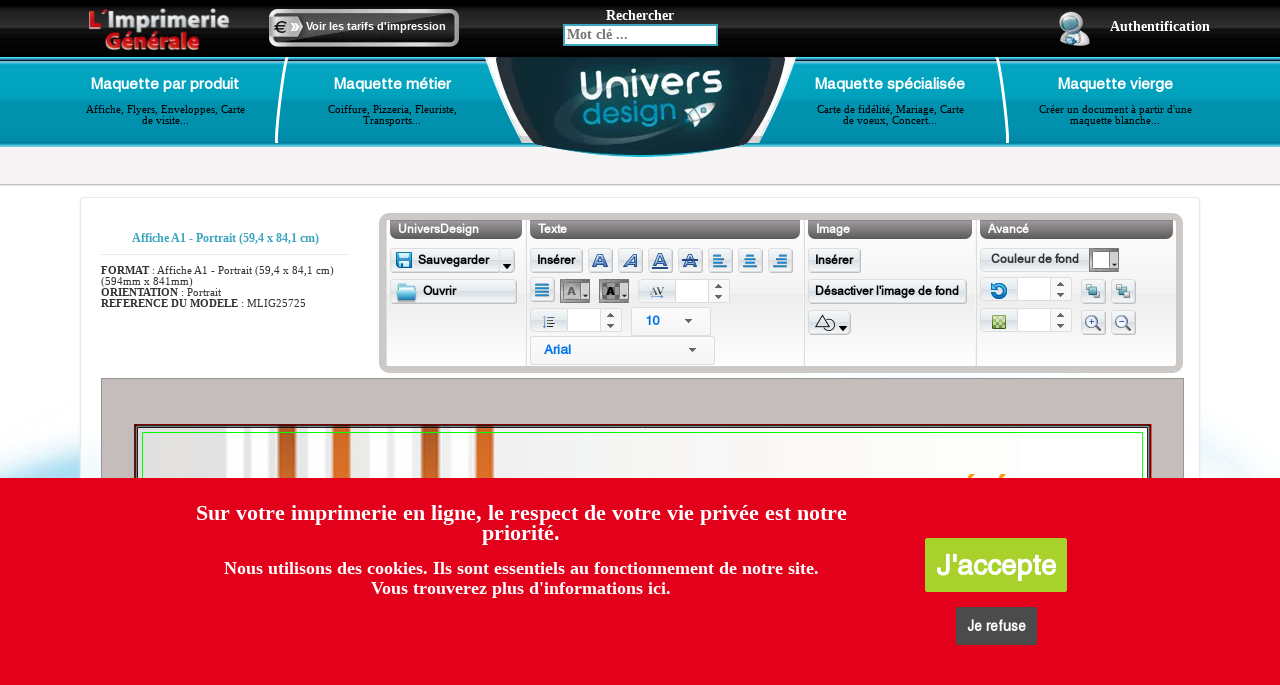

--- FILE ---
content_type: text/html; charset=UTF-8
request_url: https://www.limprimeriegenerale.com/gabarit/creer-modele-en-ligne-affiche-texture-contexture-structure/25725
body_size: 14261
content:
<!DOCTYPE html>
<html>
    <head>  
		<meta http-equiv="Content-Type" content="application/xhtml+xml; charset=UTF-8" />


<link href="https://i1.limprimeriegenerale.com/assets/img2-webp/ud/ud_context/favicon-fusee.webp" rel="icon" type="image/png" />





	<link href="https://s1.limprimeriegenerale.com/assets/css/styles-webp-14-1768244623.css" rel="stylesheet" type="text/css" media="all"/>




<script type="text/javascript">
	var constructHttpServer='https://www.limprimeriegenerale.com/';
	var constructHttpServerFull='https://www.limprimeriegenerale.com/impression/';
</script>
		


<script type="text/javascript">
	
	var _loadingJSQueue = new Array();
	_loadingJSQueue['script'] = new Array();
	_loadingJSQueue['func'] = new Array();
	_loadingJSQueue['script_ext'] = new Array();
	_loadingJSQueue['func_ext'] = new Array();
</script>

		<title>Maquette et modèle à personnaliser MLIG25725</title>
		<meta name="description" content="Modèle à personnaliser MLIG25725 : imprimerie depliant 4 pages, carte danniversaire, invitation anniversaire, carte d'anniversaire" />
		<meta name="keywords" content="Univers Design, maquette en ligne, design, gabarit, carte de visite, flyer, enveloppe, lettre, style, création, graphique, image" />
		<meta name="viewport" content="width=device-width, initial-scale=1" />
        
                    <meta name="robots" content="noindex, nofollow">
                
		
    
    	
	<script type="text/javascript" src="https://s1.limprimeriegenerale.com/assets/js/functions-5-1768244426.js"></script>
	<link href="https://www.limprimeriegenerale.com/impression/ud-drawing/css-font" rel="stylesheet" type="text/css" />
    

	</head>
    
    
    <body id="ud-context">
        
        <header>

            <div id="ud-search-toolsbar">

                <div class="container">

                    <div class="row">

                        <div class="col-xs-3 col-sm-4 col-lg-4">

                            <div class="col-md-6 col-xs-12">
                                <div id="logo-ud-wrapper">
                                    <div class="hidden-xs">
                                        <a href="https://www.limprimeriegenerale.com/"><img src="https://i1.limprimeriegenerale.com/assets/img2-webp/ud/ud_context/search/logo-lig.webp" class="img-responsive" /></a>
                                    </div>
                                    <div class="hidden-sm hidden-md hidden-lg">
                                        <a href="https://www.limprimeriegenerale.com/"><img src="https://i1.limprimeriegenerale.com/assets/img2-webp/ud/ud_context/search/logo-lig-light.webp" class="img-responsive" /></a>
                                    </div>
                                </div>
                            </div>

                            <div class="col-md-6 hidden-sm hidden-xs">
                                <div id="linkprice-wrapper">
                                    <a href="https://www.limprimeriegenerale.com/">Voir les tarifs d'impression</a>                            
                                </div>
                            </div>

                        </div>

                        <div class="col-xs-6 col-sm-4 col-lg-4" id="ud-search-formwrapper">
                            
                            <div id="ud-search-form">
                            
                                <span class="hidden-xs"> Rechercher </span>

                                <form action="https://www.limprimeriegenerale.com/impression/exemple-maquette-modele-graphique-en-ligne-a-personnaliser/recherche" method="post">
                                    <div id="ud-search-header-input-keyword">
                                        <input type="text" class="my-search-header-formulaire-loupe" id="mots_cles" name="k__des_key_texte__like1" placeholder="Mot clé ..." />
                                    </div>
                                    <div id="my-search-header-input-keyword-autocompletion"></div>
                                </form> 
                                
                            </div>

                        </div>

                        <div class="col-xs-3 col-sm-4 col-lg-4" id="ud-search-espaceclientwrapper">
                            
							
								
																	<a href="https://www.limprimeriegenerale.com/impression/maquette-en-ligne/connexion">
										<img src="https://i1.limprimeriegenerale.com/assets/img2-webp/ud/ud_context/search/picto-espace-client.webp" class="img-responsive" /><span class="hidden-xs">Authentification</span>
									</a>
															
                           

                        </div>

                    </div>

                </div>

            </div>

            <div id="ud-search-menu">

                <div class="container">

                    <div class="col-md-2 col-xs-3 ud-search-menu-boutton-wrapper" id="ud-search-wrapper-1">
                        
                        <div class="ud-search-menu-boutton">
                        
                            <a href="#" data-toggle="modal" data-target="#bs-modal-product">
                                <span class="ud-search-menu-title">Maquette par produit</span>
                                <br />
                                <span class="ud-search-menu-description hidden-xs hidden-sm">Affiche, Flyers, Enveloppes, Carte de visite...</span>
                            </a>
                            
                        </div>
                                
                        
                        <div class="modal fade" id="bs-modal-product" tabindex="-1" role="dialog" aria-labelledby="myModalProduct">
                            <div class="modal-dialog" role="document">
                                <div class="modal-content">
                                    <div class="modal-header">
                                      <button type="button" class="close" data-dismiss="modal" aria-label="Close"><span aria-hidden="true">&times;</span></button>
                                      <h4 class="modal-title" id="myModalLabel"> Maquette par produit</h4>
                                    </div>
                                    <div class="modal-body">                                   
                                        <ul class="searchnav-lvl2 searchnav-lvl2-format">
	<li class="searchnav-fleche-haut"><div class="fleche-haut">&nbsp;</div></li>
			<li>
			<p>
                <a href="https://www.limprimeriegenerale.com/modele-affiche-a-personnaliser">Affiche</a> <em>(15058)</em>
			</p>
			
			<ul class="searchnav-lvl3">
									<li>
						<span>
							<a href="https://www.limprimeriegenerale.com/modele-affiche-a0-84-1-x-118-9-cm-a-personnaliser">Affiche A0 - 84,1 x 118,9 cm</a> <em>(2491)</em>
						</span>
					</li>
									<li>
						<span>
							<a href="https://www.limprimeriegenerale.com/modele-affiche-a1-59-4-x-84-1-cm-a-personnaliser">Affiche A1 - 59,4 x 84,1 cm</a> <em>(2501)</em>
						</span>
					</li>
									<li>
						<span>
							<a href="https://www.limprimeriegenerale.com/modele-affiche-a2-42-x-59-4-cm-a-personnaliser">Affiche A2 - 42 x 59,4 cm</a> <em>(2506)</em>
						</span>
					</li>
									<li>
						<span>
							<a href="https://www.limprimeriegenerale.com/modele-affiche-a3-29-7-x-42-cm-a-personnaliser">Affiche A3 - 29,7 x 42 cm</a> <em>(2578)</em>
						</span>
					</li>
									<li>
						<span>
							<a href="https://www.limprimeriegenerale.com/modele-affiche-b1-70-x-100-cm-a-personnaliser">Affiche B1 - 70 x 100 cm</a> <em>(2490)</em>
						</span>
					</li>
									<li>
						<span>
							<a href="https://www.limprimeriegenerale.com/modele-affiche-b2-50-x-70-cm-a-personnaliser">Affiche B2 - 50 x 70 cm</a> <em>(2492)</em>
						</span>
					</li>
				
			</ul>
		</li>
			<li>
			<p>
                <a href="https://www.limprimeriegenerale.com/modele-carte-de-correspondance-a-personnaliser">Carte de correspondance</a> <em>(1619)</em>
			</p>
			
			<ul class="searchnav-lvl3">
									<li>
						<span>
							<a href="https://www.limprimeriegenerale.com/modele-carte-message-10-x-21-cm-a-personnaliser">Carte message - 10 x 21 cm</a> <em>(1619)</em>
						</span>
					</li>
				
			</ul>
		</li>
			<li>
			<p>
                <a href="https://www.limprimeriegenerale.com/modele-carte-de-visite-a-personnaliser">Carte de visite</a> <em>(6140)</em>
			</p>
			
			<ul class="searchnav-lvl3">
									<li>
						<span>
							<a href="https://www.limprimeriegenerale.com/modele-de-carte-de-visite-gratuit-a-personnaliser">Carte de Visite 8,5 x 5,5 cm</a> <em>(3157)</em>
						</span>
					</li>
									<li>
						<span>
							<a href="https://www.limprimeriegenerale.com/modele-carte-de-visite-double-a-personnaliser">Carte de Visite double</a> <em>(2983)</em>
						</span>
					</li>
				
			</ul>
		</li>
			<li>
			<p>
                <a href="https://www.limprimeriegenerale.com/modele-depliant-2-volets-4-pages-a-personnaliser-gratuitement-en-ligne">Dépliant 2 volets (4 pages)</a> <em>(14680)</em>
			</p>
			
			<ul class="searchnav-lvl3">
									<li>
						<span>
							<a href="https://www.limprimeriegenerale.com/modele-depliant-4-pages-a4-21-x-29-7-cm-ferme-a-personnaliser">Dépliant 4 pages A4 - 21 x 29,7 cm fermé</a> <em>(2244)</em>
						</span>
					</li>
									<li>
						<span>
							<a href="https://www.limprimeriegenerale.com/modele-depliant-4-pages-a5-14-8-x-21-cm-ferme-a-personnaliser">Dépliant 4 pages A5 - 14,8 x 21 cm fermé</a> <em>(2616)</em>
						</span>
					</li>
									<li>
						<span>
							<a href="https://www.limprimeriegenerale.com/modele-depliant-4-pages-a6-10-5-x-14-8-cm-ferme-a-personnaliser">Dépliant 4 pages A6 - 10,5 x 14,8 cm fermé</a> <em>(2694)</em>
						</span>
					</li>
									<li>
						<span>
							<a href="https://www.limprimeriegenerale.com/modele-depliant-4-pages-carre-12-x-12cm-ferme-a-personnaliser">Dépliant 4 pages Carré 12 x 12cm fermé</a> <em>(1840)</em>
						</span>
					</li>
									<li>
						<span>
							<a href="https://www.limprimeriegenerale.com/modele-depliant-4-pages-carre-14-8-x-14-8-cm-ferme-a-personnaliser">Dépliant 4 pages Carré 14,8 x 14,8 cm fermé</a> <em>(1830)</em>
						</span>
					</li>
									<li>
						<span>
							<a href="https://www.limprimeriegenerale.com/modele-depliant-4-pages-dl-10-x-21-cm-ferme-a-personnaliser">Dépliant 4 pages DL - 10 x 21 cm fermé</a> <em>(3456)</em>
						</span>
					</li>
				
			</ul>
		</li>
			<li>
			<p>
                <a href="https://www.limprimeriegenerale.com/modele-depliant-plaquette-3-volets-6-pages-a-personnaliser">Dépliant 3 volets (6 pages)</a> <em>(2704)</em>
			</p>
			
			<ul class="searchnav-lvl3">
									<li>
						<span>
							<a href="https://www.limprimeriegenerale.com/modele-depliant-6-pages-a4-21-x-29-7-cm-ferme-a-personnaliser">Dépliant 6 pages A4 - 21 x 29,7 cm fermé</a> <em>(0)</em>
						</span>
					</li>
									<li>
						<span>
							<a href="https://www.limprimeriegenerale.com/modele-depliant-6-pages-a5-14-8-x-21-cm-ferme-a-personnaliser">Dépliant 6 pages A5 - 14,8 x 21 cm fermé</a> <em>(0)</em>
						</span>
					</li>
									<li>
						<span>
							<a href="https://www.limprimeriegenerale.com/modele-depliant-6-pages-a6-10-5-x-14-8-cm-ferm-a-personnaliser">Dépliant 6 pages A6 - 10,5 x 14,8 cm ferm</a> <em>(0)</em>
						</span>
					</li>
									<li>
						<span>
							<a href="https://www.limprimeriegenerale.com/modele-depliant-6-pages-dl-10-x-21-cm-ferme-a-personnaliser">Dépliant 6p A4 ouvert pli roulé DL 10x21 cm fermé</a> <em>(2704)</em>
						</span>
					</li>
				
			</ul>
		</li>
			<li>
			<p>
                <a href="https://www.limprimeriegenerale.com/modele-depliant-4-volets--8-pages--a-personnaliser">Dépliant 4 volets (8 pages)</a> <em>(6324)</em>
			</p>
			
			<ul class="searchnav-lvl3">
									<li>
						<span>
							<a href="https://www.limprimeriegenerale.com/modele-depliant-8-pages-a5-14-8-x-21-cm-ferme-a-personnaliser">Dépliant 8 pages A5 - 14,8 x 21 cm fermé</a> <em>(2108)</em>
						</span>
					</li>
									<li>
						<span>
							<a href="https://www.limprimeriegenerale.com/modele-depliant-8-pages-a6-10-5-x-14-8-cm-ferme-a-personnaliser">Dépliant 8 pages A6 - 10,5 x 14,8 cm fermé</a> <em>(2108)</em>
						</span>
					</li>
									<li>
						<span>
							<a href="https://www.limprimeriegenerale.com/modele-depliant-8-pages-dl-10-x-21-cm-ferme-a-personnaliser">Dépliant 8 pages DL - 10 x 21 cm fermé</a> <em>(2108)</em>
						</span>
					</li>
				
			</ul>
		</li>
			<li>
			<p>
                <a href="https://www.limprimeriegenerale.com/modele-enveloppe-a-personnaliser">Enveloppe</a> <em>(1626)</em>
			</p>
			
			<ul class="searchnav-lvl3">
									<li>
						<span>
							<a href="https://www.limprimeriegenerale.com/modele-enveloppe-11-4-x-22-9-cm-a-personnaliser">Enveloppe 11,4 x 22,9 cm</a> <em>(1626)</em>
						</span>
					</li>
				
			</ul>
		</li>
			<li>
			<p>
                <a href="https://www.limprimeriegenerale.com/modele-flyers-a-personnaliser">Flyers</a> <em>(15337)</em>
			</p>
			
			<ul class="searchnav-lvl3">
									<li>
						<span>
							<a href="https://www.limprimeriegenerale.com/modele-flyer-a4-21-x-29-7cm-a-personnaliser">Flyer A4 - 21 x 29,7cm</a> <em>(2572)</em>
						</span>
					</li>
									<li>
						<span>
							<a href="https://www.limprimeriegenerale.com/modele-flyer-a5-14-8-x-21-cm-a-personnaliser">Flyer A5 - 14,8 x 21 cm</a> <em>(2936)</em>
						</span>
					</li>
									<li>
						<span>
							<a href="https://www.limprimeriegenerale.com/modele-flyer-a6-10-5-x-14-8-cm-a-personnaliser">Flyer A6 - 10,5 x 14,8 cm</a> <em>(3202)</em>
						</span>
					</li>
									<li>
						<span>
							<a href="https://www.limprimeriegenerale.com/modele-flyer-carre-12-ou-14-8-cm-a-personnaliser">Flyer Carré 12 ou 14,8 cm</a> <em>(3669)</em>
						</span>
					</li>
									<li>
						<span>
							<a href="https://www.limprimeriegenerale.com/modele-flyer-dl-10-x-21-cm-a-personnaliser">Flyer DL - 10 x 21 cm</a> <em>(2958)</em>
						</span>
					</li>
				
			</ul>
		</li>
			<li>
			<p>
                <a href="https://www.limprimeriegenerale.com/modele-pochettes-a-rabat-a-personnaliser">Pochette à rabat</a> <em>(5020)</em>
			</p>
			
			<ul class="searchnav-lvl3">
									<li>
						<span>
							<a href="https://www.limprimeriegenerale.com/modele-pochettes-a-rabat-a4-a-personnaliser">Pochettes à rabat A4</a> <em>(5020)</em>
						</span>
					</li>
				
			</ul>
		</li>
			<li>
			<p>
                <a href="https://www.limprimeriegenerale.com/modele-set-de-table-a-personnaliser">Set de Table</a> <em>(1133)</em>
			</p>
			
			<ul class="searchnav-lvl3">
									<li>
						<span>
							<a href="https://www.limprimeriegenerale.com/modele-set-de-table--a3-29-7-x-42-cm-a-personnaliser">Set de Table  A3 - 29,7 x 42 cm</a> <em>(1133)</em>
						</span>
					</li>
				
			</ul>
		</li>
			<li>
			<p>
                <a href="https://www.limprimeriegenerale.com/modele-tete-de-lettre-a-personnaliser">Tête de lettre</a> <em>(1599)</em>
			</p>
			
			<ul class="searchnav-lvl3">
									<li>
						<span>
							<a href="https://www.limprimeriegenerale.com/modele-tete-de-lettre-a4-21-x-29-7-cm-a-personnaliser">Tête de lettre A4 - 21 x 29,7 cm</a> <em>(1599)</em>
						</span>
					</li>
				
			</ul>
		</li>
	
</ul>
                                    </div>
                                    <div class="modal-footer">
                                        <button type="button" class="btn btn-default" data-dismiss="modal">Fermer</button>
                                    </div>
                                </div>
                            </div>
                        </div>            
                                    
                    </div>

                    <div class="col-md-2 col-xs-3 ud-search-menu-boutton-wrapper" id="ud-search-wrapper-2">
                        
                        <div class="hidden-sm hidden-xs" id="ud-search-menu-sep-g">
                            <img src="https://i1.limprimeriegenerale.com/assets/img2-webp/ud/ud_context/search/sep_gauche.webp" />
                        </div>
                        
                        <div class="ud-search-menu-boutton">

                            <a href="#"  data-toggle="modal" data-target="#bs-modal-metier">
                                <span class="ud-search-menu-title">Maquette métier</span>
                                <br />
                                <span class="ud-search-menu-description hidden-xs hidden-sm">Coiffure, Pizzeria, Fleuriste, Transports...</span>
                            </a>
                            
                        </div>
                                
                        
                        <div class="modal fade" id="bs-modal-metier" tabindex="-2" role="dialog" aria-labelledby="myModalJob">
                            <div class="modal-dialog" role="document">
                                <div class="modal-content">
                                    <div class="modal-header">
                                      <button type="button" class="close" data-dismiss="modal" aria-label="Close"><span aria-hidden="true">&times;</span></button>
                                      <h4 class="modal-title" id="myModalLabel"> Maquette métier</h4>
                                    </div>
                                    <div class="modal-body">                       
                                        <ul class="searchnav-lvl2 searchnav-lvl2-metier">
	<li class="searchnav-fleche-haut"><div class="fleche-haut">&nbsp;</div></li>
			<li>
			<p>
                <a href="https://www.limprimeriegenerale.com/modele-maquette-pour-tous-metiers-a-personnaliser">- Maquette pour tous métiers -</a> <em>(51763)</em>
			</p>
			
					</li>
			<li>
			<p>
                <a href="https://www.limprimeriegenerale.com/modele-agence-de-recrutement-a-personnaliser">Agence de recrutement</a> <em>(134)</em>
			</p>
			
							<ul class="searchnav-lvl3">
											<li>
							<span>
                                <a href="https://www.limprimeriegenerale.com/modele-agence-de-placement-a-personnaliser">Agence de placement </a> <em>(46)</em>
							</span>
						</li>
					
				</ul>
					</li>
			<li>
			<p>
                <a href="https://www.limprimeriegenerale.com/modele-pour-commerce-alimentation-a-personnaliser">Alimentation : Autre</a> <em>(1379)</em>
			</p>
			
							<ul class="searchnav-lvl3">
											<li>
							<span>
                                <a href="https://www.limprimeriegenerale.com/modele-fromagerie-a-personnaliser">Fromagerie</a> <em>(79)</em>
							</span>
						</li>
											<li>
							<span>
                                <a href="https://www.limprimeriegenerale.com/modele-fruit-et-legume-a-personnaliser">Fruit & Légume</a> <em>(1)</em>
							</span>
						</li>
											<li>
							<span>
                                <a href="https://www.limprimeriegenerale.com/modele-poisson-et-crustace-a-personnaliser">Poisson & Crustacé</a> <em>(178)</em>
							</span>
						</li>
											<li>
							<span>
                                <a href="https://www.limprimeriegenerale.com/modele-poissonnerie-a-personnaliser">Poissonnerie</a> <em>(90)</em>
							</span>
						</li>
											<li>
							<span>
                                <a href="https://www.limprimeriegenerale.com/modele-traiteur-et-commerce-dalimentation-a-personnaliser">Traiteur & Commerce d'Alimentation</a> <em>(919)</em>
							</span>
						</li>
					
				</ul>
					</li>
			<li>
			<p>
                <a href="https://www.limprimeriegenerale.com/modele-boulangerie-patisserie-a-personnaliser">Alimentation : Boulangerie & patisserie</a> <em>(787)</em>
			</p>
			
							<ul class="searchnav-lvl3">
											<li>
							<span>
                                <a href="https://www.limprimeriegenerale.com/modele-boulangerie-et-patisserie-a-personnaliser">Boulangerie</a> <em>(665)</em>
							</span>
						</li>
											<li>
							<span>
                                <a href="https://www.limprimeriegenerale.com/modele-patisserie-a-personnaliser">Pâtisserie</a> <em>(607)</em>
							</span>
						</li>
					
				</ul>
					</li>
			<li>
			<p>
                <a href="https://www.limprimeriegenerale.com/modele-animaux-a-personnaliser">Animaux</a> <em>(1164)</em>
			</p>
			
							<ul class="searchnav-lvl3">
											<li>
							<span>
                                <a href="https://www.limprimeriegenerale.com/modele-animal-a-personnaliser">Animal</a> <em>(1161)</em>
							</span>
						</li>
											<li>
							<span>
                                <a href="https://www.limprimeriegenerale.com/modele-veterinaire-a-personnaliser">Vétérinaire</a> <em>(226)</em>
							</span>
						</li>
					
				</ul>
					</li>
			<li>
			<p>
                <a href="https://www.limprimeriegenerale.com/modele-arts-et-loisirs-a-personnaliser">Arts & Loisirs</a> <em>(1363)</em>
			</p>
			
							<ul class="searchnav-lvl3">
											<li>
							<span>
                                <a href="https://www.limprimeriegenerale.com/modele-camping-a-personnaliser">camping</a> <em>(4)</em>
							</span>
						</li>
											<li>
							<span>
                                <a href="https://www.limprimeriegenerale.com/modele-graphisme-a-personnaliser">Graphisme</a> <em>(207)</em>
							</span>
						</li>
											<li>
							<span>
                                <a href="https://www.limprimeriegenerale.com/modele-loisirs-a-personnaliser">Loisirs</a> <em>(87)</em>
							</span>
						</li>
											<li>
							<span>
                                <a href="https://www.limprimeriegenerale.com/modele-musee-a-personnaliser">Musée</a> <em>(11)</em>
							</span>
						</li>
											<li>
							<span>
                                <a href="https://www.limprimeriegenerale.com/modele-musique-a-personnaliser">Musique</a> <em>(931)</em>
							</span>
						</li>
											<li>
							<span>
                                <a href="https://www.limprimeriegenerale.com/modele-peinture-a-personnaliser">Peinture</a> <em>(63)</em>
							</span>
						</li>
											<li>
							<span>
                                <a href="https://www.limprimeriegenerale.com/modele-photographie-a-personnaliser">Photographie</a> <em>(45)</em>
							</span>
						</li>
											<li>
							<span>
                                <a href="https://www.limprimeriegenerale.com/modele-reception-et-animation-a-personnaliser">Réception & Animation</a> <em>(56)</em>
							</span>
						</li>
											<li>
							<span>
                                <a href="https://www.limprimeriegenerale.com/modele-sculpture-a-personnaliser">Sculpture</a> <em>(11)</em>
							</span>
						</li>
					
				</ul>
					</li>
			<li>
			<p>
                <a href="https://www.limprimeriegenerale.com/modele-beaute-et-detente-a-personnaliser">Beauté & Détente</a> <em>(2447)</em>
			</p>
			
							<ul class="searchnav-lvl3">
											<li>
							<span>
                                <a href="https://www.limprimeriegenerale.com/modele-centre-esthetique-a-personnaliser">centre esthétique </a> <em>(669)</em>
							</span>
						</li>
											<li>
							<span>
                                <a href="https://www.limprimeriegenerale.com/modele-cosmetique-a-personnaliser">Cosmétique</a> <em>(1156)</em>
							</span>
						</li>
											<li>
							<span>
                                <a href="https://www.limprimeriegenerale.com/modele-conseils-beaute-a-personnaliser">Institut de Beauté</a> <em>(2324)</em>
							</span>
						</li>
											<li>
							<span>
                                <a href="https://www.limprimeriegenerale.com/modele-massage-a-personnaliser">Masseur / Massage</a> <em>(49)</em>
							</span>
						</li>
											<li>
							<span>
                                <a href="https://www.limprimeriegenerale.com/modele-onglerie-a-personnaliser">onglerie</a> <em>(366)</em>
							</span>
						</li>
											<li>
							<span>
                                <a href="https://www.limprimeriegenerale.com/modele-maquette-coiffeur-salon-de-coiffure-a-personnaliser">Salon de Coiffure</a> <em>(2025)</em>
							</span>
						</li>
											<li>
							<span>
                                <a href="https://www.limprimeriegenerale.com/modele-soins-a-personnaliser">Soins</a> <em>(2285)</em>
							</span>
						</li>
											<li>
							<span>
                                <a href="https://www.limprimeriegenerale.com/modele-spa-et-thalasso-a-personnaliser">Spa & Thalasso</a> <em>(53)</em>
							</span>
						</li>
					
				</ul>
					</li>
			<li>
			<p>
                <a href="https://www.limprimeriegenerale.com/modele-carte-danniversaire-invitation-anniversaire-a-personnaliser">Carte d'anniversaire Invitation anniversaire</a> <em>(39)</em>
			</p>
			
					</li>
			<li>
			<p>
                <a href="https://www.limprimeriegenerale.com/modele-commerces-et-producteur-et-fabriquant-a-personnaliser">Commerces & Producteur & Fabriquant</a> <em>(1716)</em>
			</p>
			
							<ul class="searchnav-lvl3">
											<li>
							<span>
                                <a href="https://www.limprimeriegenerale.com/modele-bijouterie-a-personnaliser">Bijouterie</a> <em>(312)</em>
							</span>
						</li>
											<li>
							<span>
                                <a href="https://www.limprimeriegenerale.com/modele-fleuriste-et-jardinage-a-personnaliser">Fleuriste & Jardinage</a> <em>(855)</em>
							</span>
						</li>
											<li>
							<span>
                                <a href="https://www.limprimeriegenerale.com/modele-site-e-commerce-a-personnaliser">Site e-commerce</a> <em>(11)</em>
							</span>
						</li>
											<li>
							<span>
                                <a href="https://www.limprimeriegenerale.com/modele-vente-de-chaussures-a-personnaliser">Vente de chaussures</a> <em>(28)</em>
							</span>
						</li>
											<li>
							<span>
                                <a href="https://www.limprimeriegenerale.com/modele-vetements-et-accessoires-a-personnaliser">Vêtements & Accessoires</a> <em>(300)</em>
							</span>
						</li>
											<li>
							<span>
                                <a href="https://www.limprimeriegenerale.com/modele-vin-commerce-et-producteur-a-personnaliser">Vin Commerce et Producteur</a> <em>(296)</em>
							</span>
						</li>
					
				</ul>
					</li>
			<li>
			<p>
                <a href="https://www.limprimeriegenerale.com/modele-construction-et-renovation-a-personnaliser">Construction & Rénovation</a> <em>(1620)</em>
			</p>
			
							<ul class="searchnav-lvl3">
											<li>
							<span>
                                <a href="https://www.limprimeriegenerale.com/modele-amenagement-exterieur-a-personnaliser">Aménagement extérieur</a> <em>(4)</em>
							</span>
						</li>
											<li>
							<span>
                                <a href="https://www.limprimeriegenerale.com/modele-btp-a-personnaliser">BTP</a> <em>(23)</em>
							</span>
						</li>
											<li>
							<span>
                                <a href="https://www.limprimeriegenerale.com/modele-climatisation-et-chauffage-a-personnaliser">Climatisation & Chauffage</a> <em>(10)</em>
							</span>
						</li>
											<li>
							<span>
                                <a href="https://www.limprimeriegenerale.com/modele-construction-a-personnaliser">Construction</a> <em>(198)</em>
							</span>
						</li>
											<li>
							<span>
                                <a href="https://www.limprimeriegenerale.com/modele-energies-renouvelables-a-personnaliser">Energies renouvelables</a> <em>(18)</em>
							</span>
						</li>
											<li>
							<span>
                                <a href="https://www.limprimeriegenerale.com/modele-espaces-verts-a-personnaliser">Espaces verts</a> <em>(1010)</em>
							</span>
						</li>
											<li>
							<span>
                                <a href="https://www.limprimeriegenerale.com/modele-maconnerie-a-personnaliser">Maçonnerie</a> <em>(11)</em>
							</span>
						</li>
											<li>
							<span>
                                <a href="https://www.limprimeriegenerale.com/modele-menuiserie-a-personnaliser">Menuiserie</a> <em>(10)</em>
							</span>
						</li>
											<li>
							<span>
                                <a href="https://www.limprimeriegenerale.com/modele-peinture-en-batiment-a-personnaliser">Peinture en bâtiment</a> <em>(11)</em>
							</span>
						</li>
											<li>
							<span>
                                <a href="https://www.limprimeriegenerale.com/modele-plomberie-a-personnaliser">Plomberie</a> <em>(538)</em>
							</span>
						</li>
											<li>
							<span>
                                <a href="https://www.limprimeriegenerale.com/modele-sols-a-personnaliser">Sols</a> <em>(49)</em>
							</span>
						</li>
					
				</ul>
					</li>
			<li>
			<p>
                <a href="https://www.limprimeriegenerale.com/modele-evenementiel-a-personnaliser">Evènementiel</a> <em>(591)</em>
			</p>
			
					</li>
			<li>
			<p>
                <a href="https://www.limprimeriegenerale.com/modele-finance-a-personnaliser">Finance</a> <em>(5)</em>
			</p>
			
							<ul class="searchnav-lvl3">
											<li>
							<span>
                                <a href="https://www.limprimeriegenerale.com/modele-assurances-a-personnaliser">Assurances</a> <em>(5)</em>
							</span>
						</li>
											<li>
							<span>
                                <a href="https://www.limprimeriegenerale.com/modele-comptabilite-a-personnaliser">Comptabilité</a> <em>(5)</em>
							</span>
						</li>
											<li>
							<span>
                                <a href="https://www.limprimeriegenerale.com/modele-conseil-financier-a-personnaliser">Conseil financier</a> <em>(5)</em>
							</span>
						</li>
											<li>
							<span>
                                <a href="https://www.limprimeriegenerale.com/modele-credits-a-personnaliser">Crédits</a> <em>(5)</em>
							</span>
						</li>
					
				</ul>
					</li>
			<li>
			<p>
                <a href="https://www.limprimeriegenerale.com/modele-garage-a-personnaliser">Garage</a> <em>(264)</em>
			</p>
			
					</li>
			<li>
			<p>
                <a href="https://www.limprimeriegenerale.com/modele-immobilier-a-personnaliser">Immobilier</a> <em>(316)</em>
			</p>
			
							<ul class="searchnav-lvl3">
											<li>
							<span>
                                <a href="https://www.limprimeriegenerale.com/modele-agence-immobiliere-a-personnaliser">Agence immobilière</a> <em>(264)</em>
							</span>
						</li>
					
				</ul>
					</li>
			<li>
			<p>
                <a href="https://www.limprimeriegenerale.com/modele-informatique-a-personnaliser">Informatique</a> <em>(21849)</em>
			</p>
			
							<ul class="searchnav-lvl3">
											<li>
							<span>
                                <a href="https://www.limprimeriegenerale.com/modele-assistance-technique-a-personnaliser">Assistance technique</a> <em>(52)</em>
							</span>
						</li>
											<li>
							<span>
                                <a href="https://www.limprimeriegenerale.com/modele-reseaux-a-personnaliser">Réseaux</a> <em>(464)</em>
							</span>
						</li>
											<li>
							<span>
                                <a href="https://www.limprimeriegenerale.com/modele-telephonie-a-personnaliser">Téléphonie</a> <em>(256)</em>
							</span>
						</li>
											<li>
							<span>
                                <a href="https://www.limprimeriegenerale.com/modele-web-design-a-personnaliser">Web Design</a> <em>(21231)</em>
							</span>
						</li>
					
				</ul>
					</li>
			<li>
			<p>
                <a href="https://www.limprimeriegenerale.com/modele-justice-et-securite-a-personnaliser">Justice & Sécurité</a> <em>(34)</em>
			</p>
			
							<ul class="searchnav-lvl3">
											<li>
							<span>
                                <a href="https://www.limprimeriegenerale.com/modele-avocat-a-personnaliser">Avocat</a> <em>(23)</em>
							</span>
						</li>
											<li>
							<span>
                                <a href="https://www.limprimeriegenerale.com/modele-notaire-a-personnaliser">Notaire</a> <em>(23)</em>
							</span>
						</li>
											<li>
							<span>
                                <a href="https://www.limprimeriegenerale.com/modele-securite-a-personnaliser">Sécurité</a> <em>(11)</em>
							</span>
						</li>
					
				</ul>
					</li>
			<li>
			<p>
                <a href="https://www.limprimeriegenerale.com/modele-maison-a-personnaliser">Maison</a> <em>(88)</em>
			</p>
			
							<ul class="searchnav-lvl3">
											<li>
							<span>
                                <a href="https://www.limprimeriegenerale.com/modele-electricien-a-personnaliser">Electricien</a> <em>(4)</em>
							</span>
						</li>
											<li>
							<span>
                                <a href="https://www.limprimeriegenerale.com/modele-peinture-et-papier-peint-a-personnaliser">Peinture & Papier peint</a> <em>(11)</em>
							</span>
						</li>
					
				</ul>
					</li>
			<li>
			<p>
                <a href="https://www.limprimeriegenerale.com/modele-naissance-et-heureux-evenements-et-mariage-a-personnaliser">Naissance & Heureux évènements et Mariage</a> <em>(4429)</em>
			</p>
			
					</li>
			<li>
			<p>
                <a href="https://www.limprimeriegenerale.com/modele-nature-a-personnaliser">Nature</a> <em>(5584)</em>
			</p>
			
							<ul class="searchnav-lvl3">
											<li>
							<span>
                                <a href="https://www.limprimeriegenerale.com/modele-agriculture-a-personnaliser">Agriculture</a> <em>(184)</em>
							</span>
						</li>
											<li>
							<span>
                                <a href="https://www.limprimeriegenerale.com/modele-paysage-a-personnaliser">Paysage</a> <em>(676)</em>
							</span>
						</li>
					
				</ul>
					</li>
			<li>
			<p>
                <a href="https://www.limprimeriegenerale.com/modele-restauration-et-boisson-a-personnaliser">Restaurant & Café</a> <em>(3619)</em>
			</p>
			
							<ul class="searchnav-lvl3">
											<li>
							<span>
                                <a href="https://www.limprimeriegenerale.com/modele-bar-et-cafe-et-pub-a-personnaliser">Bar & Café & Pub</a> <em>(760)</em>
							</span>
						</li>
											<li>
							<span>
                                <a href="https://www.limprimeriegenerale.com/modele-creperie-et-glacier-a-personnaliser">Crêperie & Glacier</a> <em>(25)</em>
							</span>
						</li>
											<li>
							<span>
                                <a href="https://www.limprimeriegenerale.com/modele-discotheque-et-night-club-a-personnaliser">Discothèque et Night Club</a> <em>(660)</em>
							</span>
						</li>
											<li>
							<span>
                                <a href="https://www.limprimeriegenerale.com/modele-metiers-de-la-cuisine-a-personnaliser">Métiers de la cuisine</a> <em>(943)</em>
							</span>
						</li>
											<li>
							<span>
                                <a href="https://www.limprimeriegenerale.com/modele-pizzeria-et-restaurant-italien-a-personnaliser">Pizzeria & Restaurant Italien</a> <em>(759)</em>
							</span>
						</li>
											<li>
							<span>
                                <a href="https://www.limprimeriegenerale.com/modele-restaurants-francais-a-personnaliser">Restaurant</a> <em>(1564)</em>
							</span>
						</li>
											<li>
							<span>
                                <a href="https://www.limprimeriegenerale.com/modele-restaurant-du-monde-a-personnaliser">Restaurant du Monde</a> <em>(1418)</em>
							</span>
						</li>
											<li>
							<span>
                                <a href="https://www.limprimeriegenerale.com/modele-sandwicherie-et-fast-food-a-personnaliser">Sandwicherie & Fast-food</a> <em>(279)</em>
							</span>
						</li>
					
				</ul>
					</li>
			<li>
			<p>
                <a href="https://www.limprimeriegenerale.com/modele-sante-a-personnaliser">Santé</a> <em>(2128)</em>
			</p>
			
							<ul class="searchnav-lvl3">
											<li>
							<span>
                                <a href="https://www.limprimeriegenerale.com/modele-chirurgien-a-personnaliser">Chirurgien</a> <em>(218)</em>
							</span>
						</li>
											<li>
							<span>
                                <a href="https://www.limprimeriegenerale.com/modele-dentiste-a-personnaliser">Dentiste</a> <em>(605)</em>
							</span>
						</li>
											<li>
							<span>
                                <a href="https://www.limprimeriegenerale.com/modele-infirmier-infirmiere-a-personnaliser">Infirmier / Infirmière</a> <em>(679)</em>
							</span>
						</li>
											<li>
							<span>
                                <a href="https://www.limprimeriegenerale.com/modele-kinesitherapeute-a-personnaliser">Kinésithérapeute</a> <em>(23)</em>
							</span>
						</li>
											<li>
							<span>
                                <a href="https://www.limprimeriegenerale.com/modele-materiel-de-sante-a-personnaliser">Matériel de santé</a> <em>(438)</em>
							</span>
						</li>
											<li>
							<span>
                                <a href="https://www.limprimeriegenerale.com/modele-medecin-a-personnaliser">Médecin</a> <em>(1370)</em>
							</span>
						</li>
											<li>
							<span>
                                <a href="https://www.limprimeriegenerale.com/modele-medecine-douce-a-personnaliser">Médecine douce</a> <em>(47)</em>
							</span>
						</li>
											<li>
							<span>
                                <a href="https://www.limprimeriegenerale.com/modele-metiers-de-la-sante-a-personnaliser">Métiers de la santé</a> <em>(943)</em>
							</span>
						</li>
											<li>
							<span>
                                <a href="https://www.limprimeriegenerale.com/modele-opticien-a-personnaliser">Opticien</a> <em>(39)</em>
							</span>
						</li>
											<li>
							<span>
                                <a href="https://www.limprimeriegenerale.com/modele-ostheopathe-a-personnaliser">osthéopathe</a> <em>(24)</em>
							</span>
						</li>
											<li>
							<span>
                                <a href="https://www.limprimeriegenerale.com/modele-pharmacie-a-personnaliser">Pharmacie</a> <em>(42)</em>
							</span>
						</li>
					
				</ul>
					</li>
			<li>
			<p>
                <a href="https://www.limprimeriegenerale.com/modele-sports-a-personnaliser">Sports</a> <em>(996)</em>
			</p>
			
							<ul class="searchnav-lvl3">
											<li>
							<span>
                                <a href="https://www.limprimeriegenerale.com/modele-canoe-kayak-rafting-a-personnaliser">Canoe-kayak/ rafting</a> <em>(44)</em>
							</span>
						</li>
											<li>
							<span>
                                <a href="https://www.limprimeriegenerale.com/modele-chasse-et-peche-a-personnaliser">Chasse & Pêche</a> <em>(400)</em>
							</span>
						</li>
											<li>
							<span>
                                <a href="https://www.limprimeriegenerale.com/modele-danse-a-personnaliser">Danse</a> <em>(8)</em>
							</span>
						</li>
											<li>
							<span>
                                <a href="https://www.limprimeriegenerale.com/modele-plongee-a-personnaliser">Plongée </a> <em>(643)</em>
							</span>
						</li>
											<li>
							<span>
                                <a href="https://www.limprimeriegenerale.com/modele-sport-a-personnaliser">Sport</a> <em>(189)</em>
							</span>
						</li>
											<li>
							<span>
                                <a href="https://www.limprimeriegenerale.com/modele-tennis-a-personnaliser">Tennis</a> <em>(3)</em>
							</span>
						</li>
					
				</ul>
					</li>
			<li>
			<p>
                <a href="https://www.limprimeriegenerale.com/modele-transports-a-personnaliser">Transports</a> <em>(49)</em>
			</p>
			
							<ul class="searchnav-lvl3">
											<li>
							<span>
                                <a href="https://www.limprimeriegenerale.com/modele-avion-a-personnaliser">Avion</a> <em>(33)</em>
							</span>
						</li>
											<li>
							<span>
                                <a href="https://www.limprimeriegenerale.com/modele-voiture-a-personnaliser">Voiture</a> <em>(16)</em>
							</span>
						</li>
					
				</ul>
					</li>
			<li>
			<p>
                <a href="https://www.limprimeriegenerale.com/modele-voyages-a-personnaliser">Voyages</a> <em>(929)</em>
			</p>
			
							<ul class="searchnav-lvl3">
											<li>
							<span>
                                <a href="https://www.limprimeriegenerale.com/modele-sejours-a-personnaliser">Séjours</a> <em>(516)</em>
							</span>
						</li>
											<li>
							<span>
                                <a href="https://www.limprimeriegenerale.com/modele-tourisme-a-personnaliser">Tourisme </a> <em>(693)</em>
							</span>
						</li>
											<li>
							<span>
                                <a href="https://www.limprimeriegenerale.com/modele-visites-a-personnaliser">Visites</a> <em>(67)</em>
							</span>
						</li>
											<li>
							<span>
                                <a href="https://www.limprimeriegenerale.com/modele-voyagistes-a-personnaliser">Voyagistes</a> <em>(300)</em>
							</span>
						</li>
					
				</ul>
					</li>
	
	<li>
		<p>
			<a href="https://www.limprimeriegenerale.com/modele-maquette-pour-tous-metiers-a-personnaliser">Votre domaine ou métier n'est pas présent ?<br />Découvrez nos superbes maquettes By UniversDesign</a>
		</p>
	</li>
</ul>
                                    </div>
                                    <div class="modal-footer">
                                        <button type="button" class="btn btn-default" data-dismiss="modal">Fermer</button>
                                    </div>
                                </div>
                            </div>
                        </div>            
                        
                    </div>

                    <div class="col-md-4 hidden-sm hidden-xs" id="ud-search-menu-logo-wrapper">
                        <a href="https://www.limprimeriegenerale.com/impression/exemple-maquette-modele-graphique-en-ligne-a-personnaliser/recherche"><img src="https://i1.limprimeriegenerale.com/assets/img2-webp/ud/ud_context/search/logo-ud.webp" /></a>
                    </div>

                    <div class="col-md-2 col-xs-3 ud-search-menu-boutton-wrapper" id="ud-search-wrapper-3">
                    
                        <div class="ud-search-menu-boutton">
                        
                            <a href="#" data-toggle="modal" data-target="#bs-modal-even">
                                <span class="ud-search-menu-title">Maquette spécialisée</span>
                                <br />
                                <span class="ud-search-menu-description hidden-xs hidden-sm">Carte de fidélité, Mariage, Carte de voeux, Concert...</span>
                            </a>

                        </div>
                        
                        <div class="hidden-sm hidden-xs" id="ud-search-menu-sep-d">
                            <img src="https://i1.limprimeriegenerale.com/assets/img2-webp/ud/ud_context/search/sep_droit.webp" />
                        </div>
                        
                        
                        <div class="modal fade" id="bs-modal-even" tabindex="-3" role="dialog" aria-labelledby="myModalEven">
                            <div class="modal-dialog modal-md" role="document">
                                <div class="modal-content">
                                    <div class="modal-header">
                                      <button type="button" class="close" data-dismiss="modal" aria-label="Close"><span aria-hidden="true">&times;</span></button>
                                      <h4 class="modal-title" id="myModalLabel"> Maquette spécialisée</h4>
                                    </div>
                                    <div class="modal-body">                       
                                       <ul class="searchnav-lvl2 searchnav-lvl2-communication">
	<li class="searchnav-fleche-haut"><div class="fleche-haut">&nbsp;</div></li>
			<li>
			<p>
                <a href="https://www.limprimeriegenerale.com/modele-calendrier-bancaire-a-personnaliser">Calendrier Bancaire</a> <em>(12)</em>
			</p>
		</li>
			<li>
			<p>
                <a href="https://www.limprimeriegenerale.com/modele-carte-commerciale-de-fidelite-a-personnaliser">Carte commerciale de fidélité</a> <em>(3499)</em>
			</p>
		</li>
			<li>
			<p>
                <a href="https://www.limprimeriegenerale.com/modele-carte-d-invitation-pour-anniversaire-a-personnaliser">Carte d'invitation pour anniversaire</a> <em>(77)</em>
			</p>
		</li>
			<li>
			<p>
                <a href="https://www.limprimeriegenerale.com/modele-carte-de-rendez-vous-et-prochaine-visite-a-personnaliser">Carte de rendez vous & prochaine visite</a> <em>(65)</em>
			</p>
		</li>
			<li>
			<p>
                <a href="https://www.limprimeriegenerale.com/modele-carte-de-voeux-a-personnaliser">Carte de voeux</a> <em>(13)</em>
			</p>
		</li>
			<li>
			<p>
                <a href="https://www.limprimeriegenerale.com/modele-concert-et-soiree-a-personnaliser">Concert et Soirée</a> <em>(1749)</em>
			</p>
		</li>
			<li>
			<p>
                <a href="https://www.limprimeriegenerale.com/modele-faire-part-de-mariage-a-personnaliser">Faire Part de Mariage</a> <em>(3020)</em>
			</p>
		</li>
			<li>
			<p>
                <a href="https://www.limprimeriegenerale.com/modele-faire-part-de-naissance-a-personnaliser">Faire Part de naissance</a> <em>(1552)</em>
			</p>
		</li>
			<li>
			<p>
                <a href="https://www.limprimeriegenerale.com/modele-menu-a-personnaliser">Menu</a> <em>(1261)</em>
			</p>
		</li>
			<li>
			<p>
                <a href="https://www.limprimeriegenerale.com/modele-salon-a-personnaliser">Salon</a> <em>(43)</em>
			</p>
		</li>
	
</ul>
                                    </div>
                                    <div class="modal-footer">
                                        <button type="button" class="btn btn-default" data-dismiss="modal">Fermer</button>
                                    </div>
                                </div>
                            </div>
                        </div>       
                        
                    </div>

                    <div class="col-md-2 col-xs-3 ud-search-menu-boutton-wrapper" id="ud-search-wrapper-4">
                        
                        <div class="ud-search-menu-boutton">
                        
                            <a href="https://www.limprimeriegenerale.com/impression/maquette-en-ligne/maquette-creation">
                                <span class="ud-search-menu-title">Maquette vierge</span>
                                <br />
                                <span class="ud-search-menu-description hidden-xs hidden-sm">Créer un document à partir d'une maquette blanche...</span>
                            </a>

                        </div>
                        
                    </div>

                </div>

            </div>
                    
            <div id="ud-search-nav">

                

            </div>

        </header>
        
        <div id="body-wrapper">
            
			<div class="container">
					
					

					
					<div id="zoneMessage">
						
													
					</div>
					
					
			    	<div class="my-design-main">
		<div class="my-search-resultat-recherche-master">
			
							<div id="ud-drawing-master-wrapper">
                    <div id="ud-drawing-area">
                        
                        <div class="ud-fast-devis-wrapper">
                            <a href="javascript:void(0);" id="ud-fast-devis">
                                <img src="https://i1.limprimeriegenerale.com/assets/img2-webp/ud/ud_drawing/ask-devis.webp" alt="Demande de devis" class="img-responsive" height="850" width="228" />
                            </a>
                        </div>
                        
                        <noscript><h1 id="js_notice">Vous devez activer JavaScript dans votre navigateur pour pouvoir utiliser UniversDesign</h1></noscript>
						                        


<div id="ud-drawing">
    
    <div class="row">
    
        <div id="ud-drawing-param" class="hidden-md hidden-sm hidden-xs col-md-3">
            <div id="ud-drawing-param-header">
                <div class="my-search-element-miniature-gabarit-format">Affiche A1 - Portrait (59,4 x 84,1 cm)</div>
                <div class="my-design-resultat-recherche-principal-texte-description">
                    <span class="my-design-resultat-recherche-principal-texte-description-type">FORMAT</span> : Affiche A1 - Portrait (59,4 x 84,1 cm) (594mm x 841mm)<br />
                    <span class="my-design-resultat-recherche-principal-texte-description-type">ORIENTATION</span> : Portrait<br />
                                            <span class="my-design-resultat-recherche-principal-texte-description-type">REFERENCE DU MODELE</span> : MLIG25725<br />
                                    </div>
            </div>

            
    

        </div>

        <div class="col-md-9">

            <div id="ud-drawing-palette">
                <div class="ud-drawing-palette-master-wrapper" id="ud-drawing-palette-part1">
                    <h6>UniversDesign</h6>
                    <div class="ud-drawing-palette-line ud-drawing-palette-line-mdlg">
                                                    <div class="ud-drawing-pagination-wrapper-fct">
                                <a href="javascript:void(0);" class="ud-drawing-palette-btn-complex" id="ud-drawing-btn-save">
                                    <img src="https://i1.limprimeriegenerale.com/assets/img2-webp/ud/ud_drawing/p/save.webp" alt="Sauvegarder" />
                                    <span class="hidden-sm hidden-xs">Sauvegarder</span>
                                </a>
                            </div>
                            <div class="ud-drawing-pagination-wrapper-fct">
                                <span class="ud-drawing-palette-launchsubitem-wrapper">
                                    <a class="ud-drawing-palette-launchsubitem">
                                        <img src="https://i1.limprimeriegenerale.com/assets/img2-webp/ud/ud_drawing/p/icon-arrow-down-b-16.webp" alt="&ShortDownArrow;" />
                                    </a>
                                    <ul>
                                        <li><a href="javascript:void(0);" id="ud-drawing-btn-sub-save">Sauvegarder</a></li>
                                        <li><a href="javascript:void(0);" id="ud-drawing-btn-sub-saveas">Sauvegarder sous..</a></li>
                                    </ul>
                                </span>
                            </div>
                                            </div>


                    
                        <div class="ud-drawing-palette-line ud-drawing-palette-line-mdlg">
                            <div class="ud-drawing-pagination-wrapper-fct">
                                <a href="javascript:void(0);" class="ud-drawing-palette-btn" id="ud-drawing-btn-sub-open">
                                    <img src="https://i1.limprimeriegenerale.com/assets/img2-webp/ud/ud_drawing/pic-ouvrir.webp" alt="" />
                                    <span class="hidden-sm hidden-xs">Ouvrir</span>
                                </a>
                            </div>
                        </div>

                        <div class="ud-drawing-palette-master-wrapper hidden-lg hidden-md" id="ud-drawing-palette-part1-5">
                            <h6>Image</h6>
                                <div class="ud-drawing-palette-line">
                                    <div class="ud-drawing-pagination-wrapper-fct">
                                        <a href="javascript:void(0);" class="ud-drawing-palette-btn" id="ud-drawing-add-img-logo">
                                            <span>Insérer</span>
                                        </a>
                                    </div>
                                </div>
                                <div class="ud-drawing-palette-line">
                                    <div class="ud-drawing-pagination-wrapper-fct">    
                                        <a href="javascript:void(0);" class="ud-drawing-palette-btn" id="designer-drawing-palette-tools-no-bg-img" title="Désactiver l'image de fond <br /><em>(Image de nos modèles par défaut)</em>">
                                            <span>Désactiver l'image de fond</span>
                                        </a>
                                    </div>
                                </div>
                        </div>


                    
                </div>
                <div class="ud-drawing-palette-master-wrapper" id="ud-drawing-palette-part2">
                    <h6>Texte</h6>
                    <div class="ud-drawing-palette-line">
                        <div class="ud-drawing-pagination-wrapper-fct">
                            <a href="javascript:void(0);" class="ud-drawing-palette-btn" id="ud-drawing-palette-tools-txt-add" title="Ajouter un bloc texte">
                                <span>Insérer</span>
                            </a>
                        </div>
                        <div class="ud-drawing-pagination-wrapper-fct">
                            <a class="ud-drawing-palette-icones" id="ud-drawing-palette-tools-txt-to_bold">
                                <img src="https://i1.limprimeriegenerale.com/assets/img2-webp/ud/ud_drawing/p/text-bold.webp" alt="Gras" />
                            </a>
                        </div>
                        <div class="ud-drawing-pagination-wrapper-fct">
                            <a class="ud-drawing-palette-icones" id="ud-drawing-palette-tools-txt-to_italic">
                                <img src="https://i1.limprimeriegenerale.com/assets/img2-webp/ud/ud_drawing/p/text-italic.webp" alt="Italique" />
                            </a>
                        </div>
                        <div class="ud-drawing-pagination-wrapper-fct">
                            <a class="ud-drawing-palette-icones" id="ud-drawing-palette-tools-txt-to_underline">
                                <img src="https://i1.limprimeriegenerale.com/assets/img2-webp/ud/ud_drawing/p/text-underline.webp" alt="Souligné" />
                            </a>
                        </div>
                        <div class="ud-drawing-pagination-wrapper-fct">
                            <a class="ud-drawing-palette-icones" id="ud-drawing-palette-tools-txt-to_stroke">
                                <img src="https://i1.limprimeriegenerale.com/assets/img2-webp/ud/ud_drawing/p/text-strike.webp" alt="Barré" />
                            </a>
                        </div>
                        <div class="ud-drawing-pagination-wrapper-fct">
                            <a class="ud-drawing-palette-icones" id="ud-drawing-palette-tools-txt-to_left">
                                <img src="https://i1.limprimeriegenerale.com/assets/img2-webp/ud/ud_drawing/p/align-left.webp" alt="Aligné à gauche" />
                            </a>
                        </div>
                        <div class="ud-drawing-pagination-wrapper-fct">
                            <a class="ud-drawing-palette-icones" id="ud-drawing-palette-tools-txt-to_center">
                                <img src="https://i1.limprimeriegenerale.com/assets/img2-webp/ud/ud_drawing/p/align-center.webp" alt="Centré" />
                            </a>
                        </div>
                        <div class="ud-drawing-pagination-wrapper-fct">
                            <a class="ud-drawing-palette-icones" id="ud-drawing-palette-tools-txt-to_right">
                                <img src="https://i1.limprimeriegenerale.com/assets/img2-webp/ud/ud_drawing/p/align-right.webp" alt="Aligné à droite" />
                            </a>
                        </div>
                        <div class="ud-drawing-pagination-wrapper-fct">
                            <a class="ud-drawing-palette-icones" id="ud-drawing-palette-tools-txt-to_justify">
                                <img src="https://i1.limprimeriegenerale.com/assets/img2-webp/ud/ud_drawing/p/align-justify.webp" alt="Justifié" />
                            </a>
                        </div>
                    </div>
                    <div class="ud-drawing-palette-line">
                        <div class="ud-drawing-pagination-wrapper-fct">
                            <div class="ud-drawing-palette-tools">
                                <div class="cmyk-current-color-wrapper" id="ud-drawing-palette-tools-txt-font-color_selector" title="Choisir la couleur de texte"><div class="cmyk-current-color"></div></div>
                            </div>
                        </div>
                        <div class="ud-drawing-pagination-wrapper-fct">
                            <div class="ud-drawing-palette-tools">
                                <div class="cmyk-current-color-wrapper" id="ud-drawing-palette-tools-txt-font-bg-color_selector" title="Choisir la couleur d'arrière plan de texte"><div class="cmyk-current-color"></div></div>
                            </div>
                        </div>
                        <div class="ud-drawing-pagination-wrapper-fct">
                            <div class="ud-drawing-palette-tools">
                                <div class="ud-drawing-palette-item-legend">
                                    <img src="https://i1.limprimeriegenerale.com/assets/img2-webp/ud/ud_drawing/p/text_letterspacing.webp" alt="" />
                                </div>
                                <input type="text" id="ud-drawing-palette-tools-txt-letterspacing" size="3" title="Choisir l'espace entre les lettres des éléments sélectionnés" />
                            </div>
                        </div>
                        <div class="ud-drawing-pagination-wrapper-fct">
                            <div class="ud-drawing-palette-tools">
                                <div class="ud-drawing-palette-item-legend">
                                    <img src="https://i1.limprimeriegenerale.com/assets/img2-webp/ud/ud_drawing/p/text_linespacing.webp" />
                                </div>
                                <input type="text" id="ud-drawing-palette-tools-txt-linespacing" size="3" title="Choisir l'espace entre les lignes des éléments sélectionnés" />
                            </div>
                        </div>
                    </div>
                    <div class="ud-drawing-palette-line">
                        <div class="ud-drawing-pagination-wrapper-fct">
                            <div class="ud-drawing-palette-select" id="ud-drawing-palette-tools-txt-font_size-wrapper" title="Choisir la taille de police" style="margin-top: -3px;">
                                <select id="ud-drawing-palette-tools-txt-font_size" name="ud-drawing-palette-tools-txt-font_size">
                                </select>
                            </div>
                        </div>
                        <div class="ud-drawing-pagination-wrapper-fct">
                            <div class="ud-drawing-palette-select" id="ud-drawing-palette-tools-txt-font-wrapper" title="Choisir la police de caractères" style="margin-top: -3px;">
                                <select id="ud-drawing-palette-tools-txt-font" name="ud-drawing-palette-tools-txt-font">
                                </select>
                            </div>
                        </div>
                    </div>
                </div>

                <div class="ud-drawing-palette-master-wrapper hidden-sm hidden-xs" id="ud-drawing-palette-part3">
                    <h6>Image</h6>
                    <div class="ud-drawing-palette-line">
                        <div class="ud-drawing-pagination-wrapper-fct">
                            <a href="javascript:void(0);" class="ud-drawing-palette-btn" id="ud-drawing-add-img-logo-2">
                                <span>Insérer</span>
                            </a>
                        </div>
                    </div>
                    <div class="ud-drawing-palette-line">
                        <div class="ud-drawing-pagination-wrapper-fct">    
                            <a href="javascript:void(0);" class="ud-drawing-palette-btn" id="designer-drawing-palette-tools-no-bg-img-2" title="Désactiver l'image de fond <br /><em>(Image de nos modèles par défaut)</em>">
                                <span>Désactiver l'image de fond</span>
                            </a>
                        </div>
                    </div>

                    <div class="ud-drawing-palette-line">

                        <div class="ud-drawing-pagination-wrapper-fct-group">

                            <div class="ud-drawing-pagination-wrapper-fct">
                                <a href="javascript:void(0);" class="ud-drawing-palette-btn-complex-half" id="ud-drawing-btn-forme">
                                    <img src="https://i1.limprimeriegenerale.com/assets/img2-webp/ud/ud_drawing/p/icon-shape.webp" alt="Forme"/>
                                </a>
                            </div>
                            <div class="ud-drawing-pagination-wrapper-fct">
                                <span class="ud-drawing-palette-launchsubitem-wrapper">
                                    <a class="ud-drawing-palette-launchsubitem">
                                        <img src="https://i1.limprimeriegenerale.com/assets/img2-webp/ud/ud_drawing/p/icon-arrow-down-b-16.webp" alt="&ShortDownArrow;" />
                                    </a>
                                    <ul>
                                        <li>
                                            <a href="javascript:void(0);" class="ud-drawing-palette-shape" data-targetpage="rectangle" id="ud-drawing-palette-shape-rectangle">
                                                <img src="https://i1.limprimeriegenerale.com/assets/img2-webp/ud/ud_drawing/p/shape/rectangle.webp" alt="Carré"/>
                                            </a>
                                        </li>
                                        <li>
                                            <a href="javascript:void(0);" class="ud-drawing-palette-shape" data-targetpage="circle" id="ud-drawing-palette-shape-circle">
                                                <img src="https://i1.limprimeriegenerale.com/assets/img2-webp/ud/ud_drawing/p/shape/circle.webp" alt="Cercle"/>
                                            </a>
                                        </li>
                                        <li>
                                            <a href="javascript:void(0);" class="ud-drawing-palette-shape" data-targetpage="isoceles_triangle" id="ud-drawing-palette-shape-isoceles_triangle">
                                                <img src="https://i1.limprimeriegenerale.com/assets/img2-webp/ud/ud_drawing/p/shape/isoceles_triangle.webp" alt="Triangle Isocèle"/>
                                            </a>
                                        </li>
                                        <li>
                                            <a href="javascript:void(0);" class="ud-drawing-palette-shape" data-targetpage="cross" id="ud-drawing-palette-shape-cross">
                                                <img src="https://i1.limprimeriegenerale.com/assets/img2-webp/ud/ud_drawing/p/shape/cross.webp" alt="Croix"/>
                                            </a>
                                        </li>
                                        <li>
                                            <a href="javascript:void(0);" class="ud-drawing-palette-shape" data-targetpage="hexagon" id="ud-drawing-palette-shape-hexagon">
                                                <img src="https://i1.limprimeriegenerale.com/assets/img2-webp/ud/ud_drawing/p/shape/hexagon.webp" alt="Hexagone"/>
                                            </a>
                                        </li>
                                        <li>
                                            <a href="javascript:void(0);" class="ud-drawing-palette-shape" data-targetpage="arrow" id="ud-drawing-palette-shape-arrow">
                                                <img src="https://i1.limprimeriegenerale.com/assets/img2-webp/ud/ud_drawing/p/shape/arrow.webp" alt="Flêche"/>
                                            </a>
                                        </li>
                                        <li>
                                            <a href="javascript:void(0);" class="ud-drawing-palette-shape" data-targetpage="octogon" id="ud-drawing-palette-shape-octogon">
                                                <img src="https://i1.limprimeriegenerale.com/assets/img2-webp/ud/ud_drawing/p/shape/octogon.webp" alt="Octogon"/>
                                            </a>
                                        </li>
                                        <li>
                                            <a href="javascript:void(0);" class="ud-drawing-palette-shape" data-targetpage="pentagon" id="ud-drawing-palette-shape-pentagon">
                                                <img src="https://i1.limprimeriegenerale.com/assets/img2-webp/ud/ud_drawing/p/shape/pentagon.webp" alt="Pentagone"/>
                                            </a>
                                        </li>
                                        <li>
                                            <a href="javascript:void(0);" class="ud-drawing-palette-shape" data-targetpage="stars" id="ud-drawing-palette-shape-stars">
                                                <img src="https://i1.limprimeriegenerale.com/assets/img2-webp/ud/ud_drawing/p/shape/stars.webp" alt="Stars"/>
                                            </a>
                                        </li>

                                    </ul>
                                </span>
                            </div>

                        </div>

                    </div>        


                </div>

                <div class="ud-drawing-palette-master-wrapper" id="ud-drawing-palette-part4">
                    <h6>Avancé</h6>
                    <div class="ud-drawing-palette-line">
                        <div class="ud-drawing-pagination-wrapper-fct">    
                            <div class="ud-drawing-palette-tools" title="Permet de mettre une couleur sur l'ensemble du document en fond (l'image de fond doit être désactivé)">
                                <div class="ud-drawing-palette-item-legend">
                                    <span>Couleur de fond</span>
                                </div>
                                <div class="cmyk-current-color-wrapper" id="ud-drawing-palette-tools-color_bg"><div class="cmyk-current-color"></div></div>
                            </div>
                        </div>
                        
                        <div class="ud-drawing-pagination-wrapper-fct">
                            <div class="ud-drawing-palette-tools">
                                <div class="ud-drawing-palette-item-legend">
                                    <img src="https://i1.limprimeriegenerale.com/assets/img2-webp/ud/ud_drawing/p/picto_rotation_angle.webp" alt="Rotation" />
                                </div>
                                <input type="text" id="ud-drawing-palette-tools-txt-font-angle" name="ud-drawing-palette-tools-txt-font-angle" size="3" title="Choisir l'angle de rotation des éléments sélectionnés" />
                            </div>
                        </div>
                    </div>
                    <div class="ud-drawing-palette-line">
                        <div class="ud-drawing-pagination-wrapper-fct">
                            <a href="javascript:void(0);" class="ud-drawing-palette-icones" id="ud-drawing-palette-position-premier_plan" title="Mettre au premier plan">
                                <img src="https://i1.limprimeriegenerale.com/assets/img2-webp/ud/ud_drawing/p/dispo_1_plan.webp" alt="" />
                            </a>
                        </div>
                        

                        <div class="ud-drawing-pagination-wrapper-fct">
                            <a href="javascript:void(0);" class="ud-drawing-palette-icones" id="ud-drawing-palette-position-arriere_plan" title="Mettre au dernier plan">
                                <img src="https://i1.limprimeriegenerale.com/assets/img2-webp/ud/ud_drawing/p/dispo_arriere_plan.webp" alt="" />
                            </a>
                        </div>

                        <div class="ud-drawing-pagination-wrapper-fct">
                            <div class="ud-drawing-palette-tools">
                                <div class="ud-drawing-palette-item-legend">
                                    <img src="https://i1.limprimeriegenerale.com/assets/img2-webp/ud/ud_drawing/p/alpha.webp" alt="" />
                                </div>
                                <input type="text" id="ud-drawing-palette-tools-alpha-coef" size="3" title="Choisir la transparence" />
                            </div>
                        </div>        

                    </div>



                       



                    <div class="ud-drawing-palette-line">

                        <div class="ud-drawing-pagination-wrapper-fct">
                            <a href="javascript:void(0);" class="ud-drawing-palette-icones" id="ud-drawing-palette-zoom-in" title="Zoom +">
                                <img src="https://i1.limprimeriegenerale.com/assets/img2-webp/ud/ud_drawing/p/zoom-in.webp" alt="Zoom +" />
                            </a>
                        </div>

                        <div class="ud-drawing-pagination-wrapper-fct">
                            <a href="javascript:void(0);" class="ud-drawing-palette-icones" id="ud-drawing-palette-zoom-out" title="Zoom -">
                                <img src="https://i1.limprimeriegenerale.com/assets/img2-webp/ud/ud_drawing/p/zoom-out.webp" alt="Zoom -" />
                            </a>
                        </div>

                    </div>

                   

                </div>  
            </div>

        </div>

    </div>
                
                
    <div id="ud-drawing-wrapper">
        
		

        <div id="drawing-main"></div>
        
        <div id="drawing-main-guide-wrapper">
            <div id="ud-drawing-guide-h" class="ud-drawing-guide"></div>
            <div id="ud-drawing-guide-v" class="ud-drawing-guide"></div>
        </div>
        
    </div>
        
    <div id="ud-drawing-pagination">
        <ul>
                    <li>
                <a href="javascript:void(0);" class="ud-drawing-pagination-link pagination-active-page" data-targetpage="1" id="ud-drawing-pagination-1"><span>Recto</span></a>
            </li>
                    <li>
                <a href="javascript:void(0);" class="ud-drawing-pagination-link " data-targetpage="2" id="ud-drawing-pagination-2"><span>Verso</span></a>
            </li>
        
        </ul>
    </div>
        
    <div id="ud-wrapper-help-setting">
        
        <div id="ud-drawing-enable-help-guidelayer-wrapper">
            <label>
                <input type="checkbox" class="ud-drawing-enable-help" id="ud-drawing-enable-help-guidelayer" data-field="guidelayer" /> Activer le magnétisme des blocs
            </label>
        </div>
        
    </div>

    <div id="ud-drawing-footer">
        
		<div id="ud-drawing-info">
			<ul>
				<li><a href="javascript:void(0)" id="ud-drawing-reportbug">Un Bug ?</a></li>
			</ul>
		</div>
		<div id="ud-drawing-last-control">
			<a href="javascript:void(0);" id="ud-drawing-btn-download" title="Télécharger l'aperçu de ma maquette ou la recevoir par email !">
                <span>Télécharger l'aperçu</span>
			</a>
		</div>
	</div>
</div>


<div id="ud-dialog-wait" style="display: none;">
    <img src="https://i1.limprimeriegenerale.com/assets/img2/ud/ud_drawing/loader-ud.gif" alt="" />
	<br class="clear"/>
	<br class="clear"/>
	<span>Chargement en cours...</span>
</div>


<div id="ud-dialog-confirm-preview" style="display: none;">
	<p>Télécharger le PDF de prévisualisation de votre création : <button id="ud-preview-download">Télécharger l'aperçu</button></p>
	<hr />
	<p>Recevoir le PDF de prévisualisation de votre création dans ma messagerie : </p>
	<p>
		<label for="preview-mail">Adresse Email : </label>
		<input type="email" id="preview-mail" name="preview-mail" />
		<button id="ud-preview-mail">Envoyer</button>
	<p>
	<hr />
	<blockquote>
		<strong>Attention le PDF de prévisualisation est un « bref aperçu »,</strong><br />
		l'image communiquée est en BASSE DEFINITION, cette dernière est floutée intentionnellement pour le respect des 
		droits d'auteur, de plus, notre logo n'apparaitra pas sur le produit final.
	</blockquote>
</div>

                    </div>
                </div>
                
                                
                <div id="ud-drawing-navigation-page">
                    <div id="ud-drawing-navigation-page-prev-wrapper">
                        <a href="https://www.limprimeriegenerale.com/impression/exemple-maquette-modele-graphique-en-ligne-a-personnaliser/recherche" class="button" id="ud-context-navigation-gosearch">
                            <span class="sprite-icone sprite-icone-search">&nbsp;</span> Retour à la recherche
                        </a>
                    </div>
                                    </div>
            			
            				<div class="my-search-element-demo-img">
					<div class="my-search-element-miniature-gabarit-declinaison-titre" id="my-search-element-miniature-gabarit-declinaison-titre-result">
						Modèle décliné sur :                     </div>
                    <div class="my-search-result-element-miniature-gabarit-declinaison-contenu" id="my-search-result-element-miniature-gabarit-declinaison-contenu-result">
																													<a href="https://www.limprimeriegenerale.com/gabarit/realiser-depliant-4-volets--8-pages--texture-contexture-structure/25697">Dépliant 8 pages Pli roulé A5 - Portrait (14,8x21cm lorsque fermé)</a>
															 | 								<a href="https://www.limprimeriegenerale.com/gabarit/modele-depliant-4-volets--8-pages--texture-contexture-structure/25698">Dépliant 8 pages Pli accordéon A5 - Portrait (14,8x21cm lorsque fermé</a>
															 | 								<a href="https://www.limprimeriegenerale.com/gabarit/personnaliser-modele-de-depliant-2-volets--4-pages--texture-contexture-structure/25699">Dépliant 4 pages A4 - Portrait (21x29,7 cm lorsque fermé)</a>
															 | 								<a href="https://www.limprimeriegenerale.com/gabarit/imprimer-set-de-table-bar-et-cafe-et-pub-menu-restaurant-liste-de-menu-set-de-table/25700">Set de Table A3 - Paysage (42 x 29,7 cm)</a>
															 | 								<a href="https://www.limprimeriegenerale.com/gabarit/creation-graphique-en-ligne-depliant-2-volets--4-pages--texture-contexture-structure/25701">Dépliant 4 pages A5 - Portrait (14,8x21 cm lorsque fermé)</a>
															 | 								<a href="https://www.limprimeriegenerale.com/gabarit/modele-enveloppe-publicitaire-personnalisee-texture/25702">Enveloppe sans fenêtre 100% imprimée DL recto</a>
															 | 								<a href="https://www.limprimeriegenerale.com/gabarit/impression-depliant-2-volets--4-pages--texture-contexture-structure/25703">Dépliant 4 pages DL - Portrait (10x21cm lorsque fermé)</a>
															 | 								<a href="https://www.limprimeriegenerale.com/gabarit/creer-modele-en-ligne-flyers-texture-contexture-structure/25704">Flyer DL - Portrait (21 x 10 cm)</a>
															 | 								<a href="https://www.limprimeriegenerale.com/gabarit/impression-affiche-texture-contexture-structure/25705">Affiche B1 - Portrait (70 x 100 cm)</a>
															 | 								<a href="https://www.limprimeriegenerale.com/gabarit/creer-modele-en-ligne-carte-de-visite-texture-contexture-structure/25706">Carte de visite Double - Paysage</a>
															 | 								<a href="https://www.limprimeriegenerale.com/gabarit/cree-affiche-texture-contexture-structure/25707">Affiche B2 - Portrait (50 x 70 cm)</a>
															 | 								<a href="https://www.limprimeriegenerale.com/gabarit/faire-affiche-texture-contexture-structure/25708">Affiche A2 - Portrait (42 x 59,4 cm)</a>
															 | 								<a href="https://www.limprimeriegenerale.com/gabarit/modele-en-ligne-depliant-3-volets--6-pages--texture-contexture-structure/25709">Dépliant 6 pages pli accordéon DL - Portrait (10x21cm lorsque fermé)</a>
															 | 								<a href="https://www.limprimeriegenerale.com/gabarit/faire-depliant-3-volets--6-pages--texture-contexture-structure/25710">Dépliant 6 pages Pli roulé DL - Portrait (10x21cm lorsque fermé)</a>
															 | 								<a href="https://www.limprimeriegenerale.com/gabarit/maquette-en-ligne-a-personnaliser-affiche-texture-contexture-structure/25711">Affiche A3 - Portrait (29,7 x 42 cm)</a>
															 | 								<a href="https://www.limprimeriegenerale.com/gabarit/impression-flyers-texture-contexture-structure/25712">Flyer A5 - Portrait (14,8x21 cm)</a>
															 | 								<a href="https://www.limprimeriegenerale.com/gabarit/cree-flyers-texture-contexture-structure/25713">Flyer A6 - Portrait (10,5x14,8 cm)</a>
															 | 								<a href="https://www.limprimeriegenerale.com/gabarit/creation-graphique-en-ligne-tete-de-lettre-texture-contexture-structure/25714">Tête de lettre A4</a>
															 | 								<a href="https://www.limprimeriegenerale.com/gabarit/maquette-en-ligne-a-personnaliser-carte-de-correspondance-texture-contexture-structure/25715">Carte de correspondance</a>
															 | 								<a href="https://www.limprimeriegenerale.com/gabarit/personnaliser-modele-de-depliant-2-volets--4-pages--texture-contexture-structure/25716">Dépliant 4 pages Carré (14,8x14,8cm lorsque fermé)</a>
															 | 								<a href="https://www.limprimeriegenerale.com/gabarit/modele-en-ligne-depliant-2-volets--4-pages--texture-contexture-structure/25717">Dépliant 4 pages Carré (12x12cm lorsque fermé)</a>
															 | 								<a href="https://www.limprimeriegenerale.com/gabarit/impression-flyers-texture-contexture-structure/25718">Flyers Carré 12 x 12 cm</a>
															 | 								<a href="https://www.limprimeriegenerale.com/gabarit/imprimer-carte-de-visite-texture-contexture-structure/25719">Carte de visite Double - Portrait</a>
															 | 								<a href="https://www.limprimeriegenerale.com/gabarit/maquette-en-ligne-a-personnaliser-carte-de-visite-texture-contexture-structure/25720">Carte de visite - Portrait</a>
															 | 								<a href="https://www.limprimeriegenerale.com/gabarit/exemple-flyers-texture-contexture-structure/25721">Flyers Carré 14,8 x 14,8 cm</a>
															 | 								<a href="https://www.limprimeriegenerale.com/gabarit/creer-modele-en-ligne-carte-de-visite-texture-contexture-structure/25722">Carte de Visite - Paysage</a>
															 | 								<a href="https://www.limprimeriegenerale.com/gabarit/faire-modele-a-imprimer-affiche-texture-contexture-structure/25723">Affiche A0 - Portrait (84,1x118,9cm)</a>
															 | 								<a href="https://www.limprimeriegenerale.com/gabarit/modele-en-ligne-depliant-2-volets--4-pages--texture-contexture-structure/25724">Dépliant 4 pages DL - Paysage (21x10cm lorsque fermé)</a>
															 | 								<a href="https://www.limprimeriegenerale.com/gabarit/imprimer-flyers-texture-contexture-structure/25726">Flyer A4 - Portrait (21x29,7cm)</a>
															 | 								<a href="https://www.limprimeriegenerale.com/gabarit/faire-modele-a-imprimer-depliant-4-volets--8-pages--texture-contexture-structure/25727">Dépliant 8 pages Pli accordeon DL - Portrait (10x21cm lorsque fermé)</a>
															 | 								<a href="https://www.limprimeriegenerale.com/gabarit/exemple-depliant-4-volets--8-pages--texture-contexture-structure/25728">Dépliant 8 pages Pli roulé DL - Portrait (10x21cm lorsque fermé)</a>
															 | 								<a href="https://www.limprimeriegenerale.com/gabarit/modele-en-ligne-depliant-4-volets--8-pages--texture-contexture-structure/25729">Dépliant 8 pages Pli roulé A6 - Portrait (10,5x14,8cm lorsque fermé)</a>
															 | 								<a href="https://www.limprimeriegenerale.com/gabarit/realiser-depliant-4-volets--8-pages--texture-contexture-structure/25730">Dépliant 8 pages Pli accordéon A6 - Portrait (10,5x14,8cm lorsque fermé)</a>
															 | 								<a href="https://www.limprimeriegenerale.com/gabarit/imprimer-pochette-a-rabat-texture-contexture-structure/26107">Chemises à rabats - A4 plus - Quadri recto-verso - double rainages</a>
															 | 								<a href="https://www.limprimeriegenerale.com/gabarit/modele-en-ligne-pochette-a-rabat-texture-contexture-structure/26108">Chemises à rabats -  A4 plus - Quadri recto-verso - simple rainage</a>
															 | 								<a href="https://www.limprimeriegenerale.com/gabarit/impression-pochette-a-rabat-texture-contexture-structure/26109">Chemises à rabats - A4 plus</a>
															 | 								<a href="https://www.limprimeriegenerale.com/gabarit/imprimerie-pochette-a-rabat-texture-contexture-structure/26110">Chemises à rabats - A4 (recto seul)</a>
							
											</div>
					<div class="my-search-element-miniature-gabarit-rect-verso">
						<a href="https://www.limprimeriegenerale.com/gabarit/creer-modele-en-ligne-affiche-texture-contexture-structure/25725">Disponible en Recto/Verso</a>
					</div>
					<div class="my-search-element-miniature-gabarit-note">
						



	<a href="javascript:void(0);" onclick="javascript:UdContext.dialog.showNoteAddPopup(25725);" title="Attribuer une note">

<span class="sprite-icone sprite-icone-star-1"></span><span class="sprite-icone sprite-icone-star-1"></span><span class="sprite-icone sprite-icone-star-1"></span><span class="sprite-icone sprite-icone-star-1"></span><span class="sprite-icone sprite-icone-star-0"></span>

	</a>

                    </div>
                    <div class="my-search-element-miniature-gabarit-keyword-titre">Mots-clés</div>
					<div class="my-search-element-miniature-gabarit-keyword-contenu">texture | contexture | structure | fluides | courbes | gris | design | simple | design simple | sobre | design sobre | design en gris | moderne | design moderne</div>
				</div>
				<div class="my-design-resultat-recherche-boutons">
					<form action="https://www.limprimeriegenerale.com/impression/exemple-maquette-modele-graphique-en-ligne-a-personnaliser/recherche" class="form-for-btn" method="post">
						
						<input type="image" src="https://i1.limprimeriegenerale.com/assets/img2-webp/ud/ud_context/bouton-retour-a-ma-selection.webp" alt="RETOUR A MA SELECTION" />
					</form>
					<a href="https://www.limprimeriegenerale.com/impression/maquette-en-ligne/favoris_ajout/idGabarit=25725">
                        <img src="https://i1.limprimeriegenerale.com/assets/img2-webp/ud/ud_context/bouton-ajouter-aux-favoris.webp" alt="AJOUTER AUX FAVORIS" height="34" rel="nofollow" width="181" />
					</a>
				</div>
				
									<div id="declinaison-resultat_recherche">
						<h2 class="titre"><span class="bleu">Ce modèle est proposé aussi sur les produits suivants :</span></h2>
						
			
	
	
	
												
	
	
	
	
	
	<div>
		<div class="carousel slide carousel-gabarit" id="carousel-gabarit-1689160639" data-interval="false" data-keyboard="false" data-ride="carousel">
			<div class="carousel-inner">
				<div class="item active">
																	
						
												
						<div class="col-sm-4 resultat-recherche-carrousel-font-gris">
							<a href="https://www.limprimeriegenerale.com/gabarit/realiser-depliant-4-volets--8-pages--texture-contexture-structure/25697">
								<span class="carrousel-titre-produit">Dépliant 4 volets (8 pages)</span>
								<span class="carrousel-format-produit">(58.6 cm x 21 cm)</span>
								<span class="carrousel-format-demo"><img src="https://u2.universdesign.fr/assets/img3/ud_preview/i25697_c2.webp" alt="realiser depliant 4 volets  8 pages  texture contexture structure MLIG25697" class="img-responsive"/></span>
							</a>
						</div>
																	
						
												
						<div class="col-sm-4 resultat-recherche-carrousel-font-gris">
							<a href="https://www.limprimeriegenerale.com/gabarit/modele-depliant-4-volets--8-pages--texture-contexture-structure/25698">
								<span class="carrousel-titre-produit">Dépliant 4 volets (8 pages)</span>
								<span class="carrousel-format-produit">(59.2 cm x 21 cm)</span>
								<span class="carrousel-format-demo"><img src="https://u1.universdesign.fr/assets/img3/ud_preview/i25698_c2.webp" alt="modele depliant 4 volets  8 pages  texture contexture structure MLIG25698" class="img-responsive"/></span>
							</a>
						</div>
																	
						
												
						<div class="col-sm-4 resultat-recherche-carrousel-font-gris">
							<a href="https://www.limprimeriegenerale.com/gabarit/personnaliser-modele-de-depliant-2-volets--4-pages--texture-contexture-structure/25699">
								<span class="carrousel-titre-produit">Dépliant 2 volets (4 pages)</span>
								<span class="carrousel-format-produit">(42 cm x 29.7 cm)</span>
								<span class="carrousel-format-demo"><img src="https://u2.universdesign.fr/assets/img3/ud_preview/i25699_c2.webp" alt="personnaliser modele de depliant 2 volets  4 pages  texture contexture structure MLIG25699" class="img-responsive"/></span>
							</a>
						</div>
																	
						
													</div>
							<div class="item">
												
						<div class="col-sm-4 resultat-recherche-carrousel-font-gris">
							<a href="https://www.limprimeriegenerale.com/gabarit/imprimer-set-de-table-bar-et-cafe-et-pub-menu-restaurant-liste-de-menu-set-de-table/25700">
								<span class="carrousel-titre-produit">Set de Table</span>
								<span class="carrousel-format-produit">(42 cm x 29.7 cm)</span>
								<span class="carrousel-format-demo"><img src="https://u1.universdesign.fr/assets/img3/ud_preview/i25700_c2.webp" alt="imprimer set de table bar et cafe et pub menu restaurant liste de menu set de table MLIG25700" class="img-responsive"/></span>
							</a>
						</div>
																	
						
												
						<div class="col-sm-4 resultat-recherche-carrousel-font-gris">
							<a href="https://www.limprimeriegenerale.com/gabarit/creation-graphique-en-ligne-depliant-2-volets--4-pages--texture-contexture-structure/25701">
								<span class="carrousel-titre-produit">Dépliant 2 volets (4 pages)</span>
								<span class="carrousel-format-produit">(29.6 cm x 21 cm)</span>
								<span class="carrousel-format-demo"><img src="https://u2.universdesign.fr/assets/img3/ud_preview/i25701_c2.webp" alt="creation graphique en ligne depliant 2 volets  4 pages  texture contexture structure MLIG25701" class="img-responsive"/></span>
							</a>
						</div>
																	
						
												
						<div class="col-sm-4 resultat-recherche-carrousel-font-gris">
							<a href="https://www.limprimeriegenerale.com/gabarit/modele-enveloppe-publicitaire-personnalisee-texture/25702">
								<span class="carrousel-titre-produit">Enveloppe</span>
								<span class="carrousel-format-produit">(22 cm x 11 cm)</span>
								<span class="carrousel-format-demo"><img src="https://u1.universdesign.fr/assets/img3/ud_preview/i25702_c2.webp" alt="modele enveloppe publicitaire personnalisee texture MLIG25702" class="img-responsive"/></span>
							</a>
						</div>
																	
						
													</div>
							<div class="item">
												
						<div class="col-sm-4 resultat-recherche-carrousel-font-gris">
							<a href="https://www.limprimeriegenerale.com/gabarit/impression-depliant-2-volets--4-pages--texture-contexture-structure/25703">
								<span class="carrousel-titre-produit">Dépliant 2 volets (4 pages)</span>
								<span class="carrousel-format-produit">(20 cm x 21 cm)</span>
								<span class="carrousel-format-demo"><img src="https://u2.universdesign.fr/assets/img3/ud_preview/i25703_c2.webp" alt="impression depliant 2 volets  4 pages  texture contexture structure MLIG25703" class="img-responsive"/></span>
							</a>
						</div>
																	
						
												
						<div class="col-sm-4 resultat-recherche-carrousel-font-gris">
							<a href="https://www.limprimeriegenerale.com/gabarit/creer-modele-en-ligne-flyers-texture-contexture-structure/25704">
								<span class="carrousel-titre-produit">Flyers</span>
								<span class="carrousel-format-produit">(10 cm x 21 cm)</span>
								<span class="carrousel-format-demo"><img src="https://u1.universdesign.fr/assets/img3/ud_preview/i25704_c2.webp" alt="creer modele en ligne flyers texture contexture structure MLIG25704" class="img-responsive"/></span>
							</a>
						</div>
																	
						
												
						<div class="col-sm-4 resultat-recherche-carrousel-font-gris">
							<a href="https://www.limprimeriegenerale.com/gabarit/impression-affiche-texture-contexture-structure/25705">
								<span class="carrousel-titre-produit">Affiche</span>
								<span class="carrousel-format-produit">(70 cm x 100 cm)</span>
								<span class="carrousel-format-demo"><img src="https://u2.universdesign.fr/assets/img3/ud_preview/i25705_c2.webp" alt="impression affiche texture contexture structure MLIG25705" class="img-responsive"/></span>
							</a>
						</div>
																	
						
													</div>
							<div class="item">
												
						<div class="col-sm-4 resultat-recherche-carrousel-font-gris">
							<a href="https://www.limprimeriegenerale.com/gabarit/creer-modele-en-ligne-carte-de-visite-texture-contexture-structure/25706">
								<span class="carrousel-titre-produit">Carte de visite</span>
								<span class="carrousel-format-produit">(17 cm x 5.5 cm)</span>
								<span class="carrousel-format-demo"><img src="https://u1.universdesign.fr/assets/img3/ud_preview/i25706_c2.webp" alt="creer modele en ligne carte de visite texture contexture structure MLIG25706" class="img-responsive"/></span>
							</a>
						</div>
																	
						
												
						<div class="col-sm-4 resultat-recherche-carrousel-font-gris">
							<a href="https://www.limprimeriegenerale.com/gabarit/cree-affiche-texture-contexture-structure/25707">
								<span class="carrousel-titre-produit">Affiche</span>
								<span class="carrousel-format-produit">(50 cm x 70 cm)</span>
								<span class="carrousel-format-demo"><img src="https://u2.universdesign.fr/assets/img3/ud_preview/i25707_c2.webp" alt="cree affiche texture contexture structure MLIG25707" class="img-responsive"/></span>
							</a>
						</div>
																	
						
												
						<div class="col-sm-4 resultat-recherche-carrousel-font-gris">
							<a href="https://www.limprimeriegenerale.com/gabarit/faire-affiche-texture-contexture-structure/25708">
								<span class="carrousel-titre-produit">Affiche</span>
								<span class="carrousel-format-produit">(42 cm x 59.4 cm)</span>
								<span class="carrousel-format-demo"><img src="https://u1.universdesign.fr/assets/img3/ud_preview/i25708_c2.webp" alt="faire affiche texture contexture structure MLIG25708" class="img-responsive"/></span>
							</a>
						</div>
																	
						
													</div>
							<div class="item">
												
						<div class="col-sm-4 resultat-recherche-carrousel-font-gris">
							<a href="https://www.limprimeriegenerale.com/gabarit/modele-en-ligne-depliant-3-volets--6-pages--texture-contexture-structure/25709">
								<span class="carrousel-titre-produit">Dépliant 3 volets (6 pages)</span>
								<span class="carrousel-format-produit">(30 cm x 21 cm)</span>
								<span class="carrousel-format-demo"><img src="https://u2.universdesign.fr/assets/img3/ud_preview/i25709_c2.webp" alt="modele en ligne depliant 3 volets  6 pages  texture contexture structure MLIG25709" class="img-responsive"/></span>
							</a>
						</div>
																	
						
												
						<div class="col-sm-4 resultat-recherche-carrousel-font-gris">
							<a href="https://www.limprimeriegenerale.com/gabarit/faire-depliant-3-volets--6-pages--texture-contexture-structure/25710">
								<span class="carrousel-titre-produit">Dépliant 3 volets (6 pages)</span>
								<span class="carrousel-format-produit">(29.7 cm x 21 cm)</span>
								<span class="carrousel-format-demo"><img src="https://u1.universdesign.fr/assets/img3/ud_preview/i25710_c2.webp" alt="faire depliant 3 volets  6 pages  texture contexture structure MLIG25710" class="img-responsive"/></span>
							</a>
						</div>
																	
						
												
						<div class="col-sm-4 resultat-recherche-carrousel-font-gris">
							<a href="https://www.limprimeriegenerale.com/gabarit/maquette-en-ligne-a-personnaliser-affiche-texture-contexture-structure/25711">
								<span class="carrousel-titre-produit">Affiche</span>
								<span class="carrousel-format-produit">(29.7 cm x 42 cm)</span>
								<span class="carrousel-format-demo"><img src="https://u2.universdesign.fr/assets/img3/ud_preview/i25711_c2.webp" alt="maquette en ligne a personnaliser affiche texture contexture structure MLIG25711" class="img-responsive"/></span>
							</a>
						</div>
																	
						
													</div>
							<div class="item">
												
						<div class="col-sm-4 resultat-recherche-carrousel-font-gris">
							<a href="https://www.limprimeriegenerale.com/gabarit/impression-flyers-texture-contexture-structure/25712">
								<span class="carrousel-titre-produit">Flyers</span>
								<span class="carrousel-format-produit">(14.8 cm x 21 cm)</span>
								<span class="carrousel-format-demo"><img src="https://u1.universdesign.fr/assets/img3/ud_preview/i25712_c2.webp" alt="impression flyers texture contexture structure MLIG25712" class="img-responsive"/></span>
							</a>
						</div>
																	
						
												
						<div class="col-sm-4 resultat-recherche-carrousel-font-gris">
							<a href="https://www.limprimeriegenerale.com/gabarit/cree-flyers-texture-contexture-structure/25713">
								<span class="carrousel-titre-produit">Flyers</span>
								<span class="carrousel-format-produit">(10.5 cm x 14.8 cm)</span>
								<span class="carrousel-format-demo"><img src="https://u2.universdesign.fr/assets/img3/ud_preview/i25713_c2.webp" alt="cree flyers texture contexture structure MLIG25713" class="img-responsive"/></span>
							</a>
						</div>
																	
						
												
						<div class="col-sm-4 resultat-recherche-carrousel-font-gris">
							<a href="https://www.limprimeriegenerale.com/gabarit/creation-graphique-en-ligne-tete-de-lettre-texture-contexture-structure/25714">
								<span class="carrousel-titre-produit">Tête de lettre</span>
								<span class="carrousel-format-produit">(21 cm x 29.7 cm)</span>
								<span class="carrousel-format-demo"><img src="https://u1.universdesign.fr/assets/img3/ud_preview/i25714_c2.webp" alt="creation graphique en ligne tete de lettre texture contexture structure MLIG25714" class="img-responsive"/></span>
							</a>
						</div>
																	
						
													</div>
							<div class="item">
												
						<div class="col-sm-4 resultat-recherche-carrousel-font-gris">
							<a href="https://www.limprimeriegenerale.com/gabarit/maquette-en-ligne-a-personnaliser-carte-de-correspondance-texture-contexture-structure/25715">
								<span class="carrousel-titre-produit">Carte de correspondance</span>
								<span class="carrousel-format-produit">(21 cm x 10 cm)</span>
								<span class="carrousel-format-demo"><img src="https://u2.universdesign.fr/assets/img3/ud_preview/i25715_c2.webp" alt="maquette en ligne a personnaliser carte de correspondance texture contexture structure MLIG25715" class="img-responsive"/></span>
							</a>
						</div>
																	
						
												
						<div class="col-sm-4 resultat-recherche-carrousel-font-gris">
							<a href="https://www.limprimeriegenerale.com/gabarit/personnaliser-modele-de-depliant-2-volets--4-pages--texture-contexture-structure/25716">
								<span class="carrousel-titre-produit">Dépliant 2 volets (4 pages)</span>
								<span class="carrousel-format-produit">(29.6 cm x 14.8 cm)</span>
								<span class="carrousel-format-demo"><img src="https://u1.universdesign.fr/assets/img3/ud_preview/i25716_c2.webp" alt="personnaliser modele de depliant 2 volets  4 pages  texture contexture structure MLIG25716" class="img-responsive"/></span>
							</a>
						</div>
																	
						
												
						<div class="col-sm-4 resultat-recherche-carrousel-font-gris">
							<a href="https://www.limprimeriegenerale.com/gabarit/modele-en-ligne-depliant-2-volets--4-pages--texture-contexture-structure/25717">
								<span class="carrousel-titre-produit">Dépliant 2 volets (4 pages)</span>
								<span class="carrousel-format-produit">(24 cm x 12 cm)</span>
								<span class="carrousel-format-demo"><img src="https://u2.universdesign.fr/assets/img3/ud_preview/i25717_c2.webp" alt="modele en ligne depliant 2 volets  4 pages  texture contexture structure MLIG25717" class="img-responsive"/></span>
							</a>
						</div>
																	
						
													</div>
							<div class="item">
												
						<div class="col-sm-4 resultat-recherche-carrousel-font-gris">
							<a href="https://www.limprimeriegenerale.com/gabarit/impression-flyers-texture-contexture-structure/25718">
								<span class="carrousel-titre-produit">Flyers</span>
								<span class="carrousel-format-produit">(12 cm x 12 cm)</span>
								<span class="carrousel-format-demo"><img src="https://u1.universdesign.fr/assets/img3/ud_preview/i25718_c2.webp" alt="impression flyers texture contexture structure MLIG25718" class="img-responsive"/></span>
							</a>
						</div>
																	
						
												
						<div class="col-sm-4 resultat-recherche-carrousel-font-gris">
							<a href="https://www.limprimeriegenerale.com/gabarit/imprimer-carte-de-visite-texture-contexture-structure/25719">
								<span class="carrousel-titre-produit">Carte de visite</span>
								<span class="carrousel-format-produit">(11 cm x 8.5 cm)</span>
								<span class="carrousel-format-demo"><img src="https://u2.universdesign.fr/assets/img3/ud_preview/i25719_c2.webp" alt="imprimer carte de visite texture contexture structure MLIG25719" class="img-responsive"/></span>
							</a>
						</div>
																	
						
												
						<div class="col-sm-4 resultat-recherche-carrousel-font-gris">
							<a href="https://www.limprimeriegenerale.com/gabarit/maquette-en-ligne-a-personnaliser-carte-de-visite-texture-contexture-structure/25720">
								<span class="carrousel-titre-produit">Carte de visite</span>
								<span class="carrousel-format-produit">(5.5 cm x 8.5 cm)</span>
								<span class="carrousel-format-demo"><img src="https://u1.universdesign.fr/assets/img3/ud_preview/i25720_c2.webp" alt="maquette en ligne a personnaliser carte de visite texture contexture structure MLIG25720" class="img-responsive"/></span>
							</a>
						</div>
																	
						
													</div>
							<div class="item">
												
						<div class="col-sm-4 resultat-recherche-carrousel-font-gris">
							<a href="https://www.limprimeriegenerale.com/gabarit/exemple-flyers-texture-contexture-structure/25721">
								<span class="carrousel-titre-produit">Flyers</span>
								<span class="carrousel-format-produit">(14.8 cm x 14.8 cm)</span>
								<span class="carrousel-format-demo"><img src="https://u2.universdesign.fr/assets/img3/ud_preview/i25721_c2.webp" alt="exemple flyers texture contexture structure MLIG25721" class="img-responsive"/></span>
							</a>
						</div>
																	
						
												
						<div class="col-sm-4 resultat-recherche-carrousel-font-gris">
							<a href="https://www.limprimeriegenerale.com/gabarit/creer-modele-en-ligne-carte-de-visite-texture-contexture-structure/25722">
								<span class="carrousel-titre-produit">Carte de visite</span>
								<span class="carrousel-format-produit">(8.5 cm x 5.5 cm)</span>
								<span class="carrousel-format-demo"><img src="https://u1.universdesign.fr/assets/img3/ud_preview/i25722_c2.webp" alt="creer modele en ligne carte de visite texture contexture structure MLIG25722" class="img-responsive"/></span>
							</a>
						</div>
																	
						
												
						<div class="col-sm-4 resultat-recherche-carrousel-font-gris">
							<a href="https://www.limprimeriegenerale.com/gabarit/faire-modele-a-imprimer-affiche-texture-contexture-structure/25723">
								<span class="carrousel-titre-produit">Affiche</span>
								<span class="carrousel-format-produit">(84.1 cm x 118.9 cm)</span>
								<span class="carrousel-format-demo"><img src="https://u2.universdesign.fr/assets/img3/ud_preview/i25723_c2.webp" alt="faire modele a imprimer affiche texture contexture structure MLIG25723" class="img-responsive"/></span>
							</a>
						</div>
																	
						
													</div>
							<div class="item">
												
						<div class="col-sm-4 resultat-recherche-carrousel-font-gris">
							<a href="https://www.limprimeriegenerale.com/gabarit/modele-en-ligne-depliant-2-volets--4-pages--texture-contexture-structure/25724">
								<span class="carrousel-titre-produit">Dépliant 2 volets (4 pages)</span>
								<span class="carrousel-format-produit">(42 cm x 10 cm)</span>
								<span class="carrousel-format-demo"><img src="https://u1.universdesign.fr/assets/img3/ud_preview/i25724_c2.webp" alt="modele en ligne depliant 2 volets  4 pages  texture contexture structure MLIG25724" class="img-responsive"/></span>
							</a>
						</div>
																	
						
												
						<div class="col-sm-4 resultat-recherche-carrousel-font-gris">
							<a href="https://www.limprimeriegenerale.com/gabarit/imprimer-flyers-texture-contexture-structure/25726">
								<span class="carrousel-titre-produit">Flyers</span>
								<span class="carrousel-format-produit">(21 cm x 29.7 cm)</span>
								<span class="carrousel-format-demo"><img src="https://u1.universdesign.fr/assets/img3/ud_preview/i25726_c2.webp" alt="imprimer flyers texture contexture structure MLIG25726" class="img-responsive"/></span>
							</a>
						</div>
																	
						
												
						<div class="col-sm-4 resultat-recherche-carrousel-font-gris">
							<a href="https://www.limprimeriegenerale.com/gabarit/faire-modele-a-imprimer-depliant-4-volets--8-pages--texture-contexture-structure/25727">
								<span class="carrousel-titre-produit">Dépliant 4 volets (8 pages)</span>
								<span class="carrousel-format-produit">(40 cm x 21 cm)</span>
								<span class="carrousel-format-demo"><img src="https://u2.universdesign.fr/assets/img3/ud_preview/i25727_c2.webp" alt="faire modele a imprimer depliant 4 volets  8 pages  texture contexture structure MLIG25727" class="img-responsive"/></span>
							</a>
						</div>
																	
						
													</div>
							<div class="item">
												
						<div class="col-sm-4 resultat-recherche-carrousel-font-gris">
							<a href="https://www.limprimeriegenerale.com/gabarit/exemple-depliant-4-volets--8-pages--texture-contexture-structure/25728">
								<span class="carrousel-titre-produit">Dépliant 4 volets (8 pages)</span>
								<span class="carrousel-format-produit">(39.4 cm x 21 cm)</span>
								<span class="carrousel-format-demo"><img src="https://u1.universdesign.fr/assets/img3/ud_preview/i25728_c2.webp" alt="exemple depliant 4 volets  8 pages  texture contexture structure MLIG25728" class="img-responsive"/></span>
							</a>
						</div>
																	
						
												
						<div class="col-sm-4 resultat-recherche-carrousel-font-gris">
							<a href="https://www.limprimeriegenerale.com/gabarit/modele-en-ligne-depliant-4-volets--8-pages--texture-contexture-structure/25729">
								<span class="carrousel-titre-produit">Dépliant 4 volets (8 pages)</span>
								<span class="carrousel-format-produit">(41.4 cm x 14.8 cm)</span>
								<span class="carrousel-format-demo"><img src="https://u2.universdesign.fr/assets/img3/ud_preview/i25729_c2.webp" alt="modele en ligne depliant 4 volets  8 pages  texture contexture structure MLIG25729" class="img-responsive"/></span>
							</a>
						</div>
																	
						
												
						<div class="col-sm-4 resultat-recherche-carrousel-font-gris">
							<a href="https://www.limprimeriegenerale.com/gabarit/realiser-depliant-4-volets--8-pages--texture-contexture-structure/25730">
								<span class="carrousel-titre-produit">Dépliant 4 volets (8 pages)</span>
								<span class="carrousel-format-produit">(42 cm x 14.8 cm)</span>
								<span class="carrousel-format-demo"><img src="https://u1.universdesign.fr/assets/img3/ud_preview/i25730_c2.webp" alt="realiser depliant 4 volets  8 pages  texture contexture structure MLIG25730" class="img-responsive"/></span>
							</a>
						</div>
																	
						
													</div>
							<div class="item">
												
						<div class="col-sm-4 resultat-recherche-carrousel-font-gris">
							<a href="https://www.limprimeriegenerale.com/gabarit/imprimer-pochette-a-rabat-texture-contexture-structure/26107">
								<span class="carrousel-titre-produit">Pochette à rabat</span>
								<span class="carrousel-format-produit">(48 cm x 33.8 cm)</span>
								<span class="carrousel-format-demo"><img src="https://u2.universdesign.fr/assets/img3/ud_preview/i26107_c2.webp" alt="imprimer pochette a rabat texture contexture structure MLIG26107" class="img-responsive"/></span>
							</a>
						</div>
																	
						
												
						<div class="col-sm-4 resultat-recherche-carrousel-font-gris">
							<a href="https://www.limprimeriegenerale.com/gabarit/modele-en-ligne-pochette-a-rabat-texture-contexture-structure/26108">
								<span class="carrousel-titre-produit">Pochette à rabat</span>
								<span class="carrousel-format-produit">(48 cm x 33.7 cm)</span>
								<span class="carrousel-format-demo"><img src="https://u1.universdesign.fr/assets/img3/ud_preview/i26108_c2.webp" alt="modele en ligne pochette a rabat texture contexture structure MLIG26108" class="img-responsive"/></span>
							</a>
						</div>
																	
						
												
						<div class="col-sm-4 resultat-recherche-carrousel-font-gris">
							<a href="https://www.limprimeriegenerale.com/gabarit/impression-pochette-a-rabat-texture-contexture-structure/26109">
								<span class="carrousel-titre-produit">Pochette à rabat</span>
								<span class="carrousel-format-produit">(50.9 cm x 39 cm)</span>
								<span class="carrousel-format-demo"><img src="https://u2.universdesign.fr/assets/img3/ud_preview/i26109_c2.webp" alt="impression pochette a rabat texture contexture structure MLIG26109" class="img-responsive"/></span>
							</a>
						</div>
																	
						
													</div>
							<div class="item">
												
						<div class="col-sm-4 resultat-recherche-carrousel-font-gris">
							<a href="https://www.limprimeriegenerale.com/gabarit/imprimerie-pochette-a-rabat-texture-contexture-structure/26110">
								<span class="carrousel-titre-produit">Pochette à rabat</span>
								<span class="carrousel-format-produit">(52.2 cm x 39.5 cm)</span>
								<span class="carrousel-format-demo"><img src="https://u1.universdesign.fr/assets/img3/ud_preview/i26110_c2.webp" alt="imprimerie pochette a rabat texture contexture structure MLIG26110" class="img-responsive"/></span>
							</a>
						</div>
					
				</div>
			</div>
			<a class="left carousel-control" href="#carousel-gabarit-1689160639" data-slide="prev"><i class="btn-prev"></i></a>
			<a class="right carousel-control" href="#carousel-gabarit-1689160639" data-slide="next"><i class="btn-next"></i></a>
		</div>
	</div>


		<script type="text/javascript">
		_loadingJSQueue['func'].push(
		function()
		{
			jQuery(document).ready(function(){
						
				jQuery('#carousel-gabarit-1689160639 .item').each(function(){
					var next = jQuery(this).next();

					if(!next.length)
					{
						next = jQuery(this).siblings(':first');
					}
					next.children(':first-child').clone().appendTo(jQuery(this));

					if(next.next().length>0)
					{
						next.next().children(':first-child').clone().appendTo(jQuery(this));
					}
					else
					{
						jQuery(this).siblings(':first').children(':first-child').clone().appendTo(jQuery(this));
					}
				});
					});
		}
		);
	</script>
	 

					</div>
									</div>
	</div>

                
				
				
<div id="struc-footer-link-ud">
	<div class="row">
		<div class="col-md-4">
			<div class="center-block footer-copyright-logo">&nbsp;</div>
		</div>
		<div class="col-md-8 text-center footer-copyright-label"><br />&copy; 2005-2026 - Univers Design - Droits de reproductions réservés<br /></div>
	</div>
	    <div class="row footer-row">
		<div class="col-md-6">
			<div class="row">
				<div class="col-xs-12 text-center footer-group-title">Groupe d'imprimerie F.L.U.O.O</div>
			</div>
			<div class="row">
				<div class="col-md-6 footer-col-group">
					<div><a href="https://www.limprimeriegenerale.com/" target="_blank">www.lesgrandesimprimeries.com</a></div>
					<div>Site principal du groupe</div>
				</div>
				<div class="col-md-6 footer-col-group">
					<div><a href="http://www.limprimeriegenerale.com/" target="_blank">www.limprimeriegenerale.com</a></div>
					<div>Solution pour les revendeurs</div>
				</div>
			</div>
			<div class="row">
				<div class="col-md-6 footer-col-group">
					<div><a href="http://www.imprimerieflyer.com/" target="_blank">www.imprimerieflyer.com</a></div>
					<div>Les promotions, le discount et l'impression par chère online</div>
				</div>
				<div class="col-md-6 footer-col-group">
					<div><a href="http://www.impressiondocument.com/" target="_blank">www.impressiondocument.com</a></div>
					<div>Site pour réaliser tous vos documents sur Internet</div>
				</div>
			</div>
		</div>
		<div class="col-md-6">
			<div class="row">
				<div class="col-md-6">
					<div class="row">
						<div class="col-xs-12 footer-group-title">Blog</div>
					</div>
					<div class="row">
						<div class="col-md-12 footer-col-group">
							<div><a href="http://blog-imprimerie-en-ligne.com/" target="_blank">Imprimerie en ligne</a></div>
							<div>Blog d'aide sur l'impression et photo de la team</div>
						</div>
					</div>
					<div class="row">
						<div class="col-md-12">
							<div><a href="http://vocaleo.fr/" target="_blank">Vocaleo</a></div>
							<div>Blog communication d'entreprise, design, graphisme</div>
						</div>
					</div>
				</div>
				<div class="col-md-6">
					<div class="row">
						<div class="col-xs-12 footer-group-title">Social</div>
					</div>
					<div class="row">
						<div class="col-md-12">
							Suivez-nous sur <a href="#" class="facebook" data-href="https://www.facebook.com/LimprimerieGenerale">Facebook</a> pour les promotions exclusives
						</div>
					</div>
				</div>
			</div>
		</div>
	</div>
						
	
</div>
            </div>

            
            
            
			<script type="text/javascript" src="https://s1.limprimeriegenerale.com/assets/js/functions-5-1768244426.js"></script>
            <script type="text/javascript">
                _loadingJSQueue['func'].push(
                    function()
                    {
                        jQuery(document).ready(function(){
                            
                            jQuery('#footer-page-link-more-button').click(function(){
                                jQuery('.footer-page-link-more').toggle();
                            });
                        });
                    }
                );
            </script>


            <div class="fade bs-modal-even" tabindex="-1" role="dialog" aria-labelledby="myLargeModalLabel">
                <div class="modal-dialog modal-lg">
                    <div class="modal-content">
                        Even
                    </div>
                </div>
            </div>

            <div class="fade bs-modal-metier" tabindex="-1" role="dialog" aria-labelledby="myLargeModalLabel2">
                <div class="modal-dialog modal-lg">
                    <div class="modal-content">
                        metier
                    </div>
                </div>
            </div>

            
	<script type="text/javascript">
		
				
        
        
		
		_loadingJSQueue['func'].push(
			function()
			{
				jQuery(document).ready(function(){
											Ud.controls.getDrawingAreaByGab(25725);
																
					
					switch(window.location.hash.substring(1))
					{
						case "upload-my-file":
							UdDrawingExternFile.controls.startSelect();
						break;
					}
				});
			}
		);
	</script>

            




	<div class="fixed-bottom">
		
		
		
		


	<div class="section" id="cookies-notice">
		<div id="cookies-notice-container">
			<div class="row">
				<div class="col-xs-12 col-sm-9">
					<h3>
						Sur votre imprimerie en ligne, le respect de votre vie privée est notre priorité.
					</h3>

					Nous utilisons des cookies. Ils sont essentiels au fonctionnement de notre site.<br />
					Vous trouverez plus d'informations <a href="https://www.limprimeriegenerale.com/impression/societe/data-protection/#cookies" rel="nofollow">ici</a>.<br />
				</div>

				<div class="col-xs-12 col-sm-3">
					<button id="cookies-notice-accept">J'accepte</button>

					<button id="cookies-notice-refus">Je refuse</button>
				</div>
			</div>
		</div>

	</div>

	</div>



<script type="text/javascript">

	_loadingJSQueue['func'].push(
		function()
		{
			jQuery(document).ready(function()
			{
				
				



				
				
				Friendly.cookiesNotice.init();
			});
		}
	);
	
	
	
		
			
</script>

<script type="text/javascript">
	var $loadDefer = $LAB
	.wait();
	
	if(typeof(window['_loadingJSQueue'])!=='undefined')
	{
		var i = 0;
		var loadingJSScriptLength = _loadingJSQueue['script'].length;
		for(i=0; i<loadingJSScriptLength; i++)
		{
			$loadDefer = $loadDefer.script(_loadingJSQueue['script'][i]).wait();
		}
		
		var j = 0;
		var loadingJSFuncLength = _loadingJSQueue['func'].length;
		for(j=0; j<loadingJSFuncLength; j++)
		{
			$loadDefer = $loadDefer.wait(_loadingJSQueue['func'][j]);
		}
		
		
		var k = 0;
		var loadingJSScriptExtLength = _loadingJSQueue['script_ext'].length;
		for(k=0; k<loadingJSScriptExtLength; k++)
		{
			$loadDefer = $loadDefer.script(_loadingJSQueue['script_ext'][k]);
		}
		
		var l = 0;
		var loadingJSFuncExtLength = _loadingJSQueue['func_ext'].length;
		for(l=0; l<loadingJSFuncExtLength; l++)
		{
			$loadDefer = $loadDefer.wait(_loadingJSQueue['func_ext'][l]);
		}
	}
</script>

            
		</div>
            
    </body>
</html>


--- FILE ---
content_type: text/css; charset=utf-8
request_url: https://s1.limprimeriegenerale.com/assets/css/styles-webp-14-1768244623.css
body_size: 52032
content:
/*!
 * Bootstrap v3.3.7 (http://getbootstrap.com)
 * Copyright 2011-2016 Twitter, Inc.
 * Licensed under MIT (https://github.com/twbs/bootstrap/blob/master/LICENSE)
 */
/*! normalize.css v3.0.3 | MIT License | github.com/necolas/normalize.css */
html{font-family:sans-serif;-webkit-text-size-adjust:100%;-ms-text-size-adjust:100%}body{margin:0}article,aside,details,figcaption,figure,footer,header,hgroup,main,menu,nav,section,summary{display:block}audio,canvas,progress,video{display:inline-block;vertical-align:baseline}audio:not([controls]){display:none;height:0}[hidden],template{display:none}a{background-color:transparent}a:active,a:hover{outline:0}abbr[title]{border-bottom:1px dotted}b,strong{font-weight:700}dfn{font-style:italic}h1{margin:.67em 0;font-size:2em}mark{color:#000;background:#ff0}small{font-size:80%}sub,sup{position:relative;font-size:75%;line-height:0;vertical-align:baseline}sup{top:-.5em}sub{bottom:-.25em}img{border:0}svg:not(:root){overflow:hidden}figure{margin:1em 40px}hr{height:0;-webkit-box-sizing:content-box;-moz-box-sizing:content-box;box-sizing:content-box}pre{overflow:auto}code,kbd,pre,samp{font-family:monospace,monospace;font-size:1em}button,input,optgroup,select,textarea{margin:0;font:inherit;color:inherit}button{overflow:visible}button,select{text-transform:none}button,html input[type="button"],input[type="reset"],input[type="submit"]{-webkit-appearance:button;cursor:pointer}button[disabled],html input[disabled]{cursor:default}button::-moz-focus-inner,input::-moz-focus-inner{padding:0;border:0}input{line-height:normal}input[type="checkbox"],input[type="radio"]{-webkit-box-sizing:border-box;-moz-box-sizing:border-box;box-sizing:border-box;padding:0}input[type="number"]::-webkit-inner-spin-button,input[type="number"]::-webkit-outer-spin-button{height:auto}input[type="search"]{-webkit-box-sizing:content-box;-moz-box-sizing:content-box;box-sizing:content-box;-webkit-appearance:textfield}input[type="search"]::-webkit-search-cancel-button,input[type="search"]::-webkit-search-decoration{-webkit-appearance:none}fieldset{padding:.35em .625em .75em;margin:0 2px;border:1px solid silver}legend{padding:0;border:0}textarea{overflow:auto}optgroup{font-weight:700}table{border-spacing:0;border-collapse:collapse}td,th{padding:0}
/*! Source: https://github.com/h5bp/html5-boilerplate/blob/master/src/css/main.css */
@media print{*,*:before,*:after{color:#000!important;text-shadow:none!important;background:transparent!important;-webkit-box-shadow:none!important;box-shadow:none!important}a,a:visited{text-decoration:underline}a[href]:after{content:" (" attr(href) ")"}abbr[title]:after{content:" (" attr(title) ")"}a[href^="#"]:after,a[href^="javascript:"]:after{content:""}pre,blockquote{border:1px solid #999;page-break-inside:avoid}thead{display:table-header-group}tr,img{page-break-inside:avoid}img{max-width:100%!important}p,h2,h3{orphans:3;widows:3}h2,h3{page-break-after:avoid}.navbar{display:none}.btn>.caret,.dropup>.btn>.caret{border-top-color:#000!important}.label{border:1px solid #000}.table{border-collapse:collapse!important}.table td,.table th{background-color:#fff!important}.table-bordered th,.table-bordered td{border:1px solid #ddd!important}}@font-face{font-family:'Glyphicons Halflings';src:url(/assets/font2/glyphicons-halflings-regular.eot);src:url('/assets/font2/glyphicons-halflings-regular.eot?#iefix') format('embedded-opentype'),url(/assets/font2/glyphicons-halflings-regular.woff2) format('woff2'),url(/assets/font2/glyphicons-halflings-regular.woff) format('woff'),url(/assets/font2/glyphicons-halflings-regular.ttf) format('truetype'),url('/assets/font2/glyphicons-halflings-regular.svg#glyphicons_halflingsregular') format('svg')}.glyphicon{position:relative;top:1px;display:inline-block;font-family:'Glyphicons Halflings';font-style:normal;font-weight:400;line-height:1;-webkit-font-smoothing:antialiased;-moz-osx-font-smoothing:grayscale}.glyphicon-asterisk:before{content:"\002a"}.glyphicon-plus:before{content:"\002b"}.glyphicon-euro:before,.glyphicon-eur:before{content:"\20ac"}.glyphicon-minus:before{content:"\2212"}.glyphicon-cloud:before{content:"\2601"}.glyphicon-envelope:before{content:"\2709"}.glyphicon-pencil:before{content:"\270f"}.glyphicon-glass:before{content:"\e001"}.glyphicon-music:before{content:"\e002"}.glyphicon-search:before{content:"\e003"}.glyphicon-heart:before{content:"\e005"}.glyphicon-star:before{content:"\e006"}.glyphicon-star-empty:before{content:"\e007"}.glyphicon-user:before{content:"\e008"}.glyphicon-film:before{content:"\e009"}.glyphicon-th-large:before{content:"\e010"}.glyphicon-th:before{content:"\e011"}.glyphicon-th-list:before{content:"\e012"}.glyphicon-ok:before{content:"\e013"}.glyphicon-remove:before{content:"\e014"}.glyphicon-zoom-in:before{content:"\e015"}.glyphicon-zoom-out:before{content:"\e016"}.glyphicon-off:before{content:"\e017"}.glyphicon-signal:before{content:"\e018"}.glyphicon-cog:before{content:"\e019"}.glyphicon-trash:before{content:"\e020"}.glyphicon-home:before{content:"\e021"}.glyphicon-file:before{content:"\e022"}.glyphicon-time:before{content:"\e023"}.glyphicon-road:before{content:"\e024"}.glyphicon-download-alt:before{content:"\e025"}.glyphicon-download:before{content:"\e026"}.glyphicon-upload:before{content:"\e027"}.glyphicon-inbox:before{content:"\e028"}.glyphicon-play-circle:before{content:"\e029"}.glyphicon-repeat:before{content:"\e030"}.glyphicon-refresh:before{content:"\e031"}.glyphicon-list-alt:before{content:"\e032"}.glyphicon-lock:before{content:"\e033"}.glyphicon-flag:before{content:"\e034"}.glyphicon-headphones:before{content:"\e035"}.glyphicon-volume-off:before{content:"\e036"}.glyphicon-volume-down:before{content:"\e037"}.glyphicon-volume-up:before{content:"\e038"}.glyphicon-qrcode:before{content:"\e039"}.glyphicon-barcode:before{content:"\e040"}.glyphicon-tag:before{content:"\e041"}.glyphicon-tags:before{content:"\e042"}.glyphicon-book:before{content:"\e043"}.glyphicon-bookmark:before{content:"\e044"}.glyphicon-print:before{content:"\e045"}.glyphicon-camera:before{content:"\e046"}.glyphicon-font:before{content:"\e047"}.glyphicon-bold:before{content:"\e048"}.glyphicon-italic:before{content:"\e049"}.glyphicon-text-height:before{content:"\e050"}.glyphicon-text-width:before{content:"\e051"}.glyphicon-align-left:before{content:"\e052"}.glyphicon-align-center:before{content:"\e053"}.glyphicon-align-right:before{content:"\e054"}.glyphicon-align-justify:before{content:"\e055"}.glyphicon-list:before{content:"\e056"}.glyphicon-indent-left:before{content:"\e057"}.glyphicon-indent-right:before{content:"\e058"}.glyphicon-facetime-video:before{content:"\e059"}.glyphicon-picture:before{content:"\e060"}.glyphicon-map-marker:before{content:"\e062"}.glyphicon-adjust:before{content:"\e063"}.glyphicon-tint:before{content:"\e064"}.glyphicon-edit:before{content:"\e065"}.glyphicon-share:before{content:"\e066"}.glyphicon-check:before{content:"\e067"}.glyphicon-move:before{content:"\e068"}.glyphicon-step-backward:before{content:"\e069"}.glyphicon-fast-backward:before{content:"\e070"}.glyphicon-backward:before{content:"\e071"}.glyphicon-play:before{content:"\e072"}.glyphicon-pause:before{content:"\e073"}.glyphicon-stop:before{content:"\e074"}.glyphicon-forward:before{content:"\e075"}.glyphicon-fast-forward:before{content:"\e076"}.glyphicon-step-forward:before{content:"\e077"}.glyphicon-eject:before{content:"\e078"}.glyphicon-chevron-left:before{content:"\e079"}.glyphicon-chevron-right:before{content:"\e080"}.glyphicon-plus-sign:before{content:"\e081"}.glyphicon-minus-sign:before{content:"\e082"}.glyphicon-remove-sign:before{content:"\e083"}.glyphicon-ok-sign:before{content:"\e084"}.glyphicon-question-sign:before{content:"\e085"}.glyphicon-info-sign:before{content:"\e086"}.glyphicon-screenshot:before{content:"\e087"}.glyphicon-remove-circle:before{content:"\e088"}.glyphicon-ok-circle:before{content:"\e089"}.glyphicon-ban-circle:before{content:"\e090"}.glyphicon-arrow-left:before{content:"\e091"}.glyphicon-arrow-right:before{content:"\e092"}.glyphicon-arrow-up:before{content:"\e093"}.glyphicon-arrow-down:before{content:"\e094"}.glyphicon-share-alt:before{content:"\e095"}.glyphicon-resize-full:before{content:"\e096"}.glyphicon-resize-small:before{content:"\e097"}.glyphicon-exclamation-sign:before{content:"\e101"}.glyphicon-gift:before{content:"\e102"}.glyphicon-leaf:before{content:"\e103"}.glyphicon-fire:before{content:"\e104"}.glyphicon-eye-open:before{content:"\e105"}.glyphicon-eye-close:before{content:"\e106"}.glyphicon-warning-sign:before{content:"\e107"}.glyphicon-plane:before{content:"\e108"}.glyphicon-calendar:before{content:"\e109"}.glyphicon-random:before{content:"\e110"}.glyphicon-comment:before{content:"\e111"}.glyphicon-magnet:before{content:"\e112"}.glyphicon-chevron-up:before{content:"\e113"}.glyphicon-chevron-down:before{content:"\e114"}.glyphicon-retweet:before{content:"\e115"}.glyphicon-shopping-cart:before{content:"\e116"}.glyphicon-folder-close:before{content:"\e117"}.glyphicon-folder-open:before{content:"\e118"}.glyphicon-resize-vertical:before{content:"\e119"}.glyphicon-resize-horizontal:before{content:"\e120"}.glyphicon-hdd:before{content:"\e121"}.glyphicon-bullhorn:before{content:"\e122"}.glyphicon-bell:before{content:"\e123"}.glyphicon-certificate:before{content:"\e124"}.glyphicon-thumbs-up:before{content:"\e125"}.glyphicon-thumbs-down:before{content:"\e126"}.glyphicon-hand-right:before{content:"\e127"}.glyphicon-hand-left:before{content:"\e128"}.glyphicon-hand-up:before{content:"\e129"}.glyphicon-hand-down:before{content:"\e130"}.glyphicon-circle-arrow-right:before{content:"\e131"}.glyphicon-circle-arrow-left:before{content:"\e132"}.glyphicon-circle-arrow-up:before{content:"\e133"}.glyphicon-circle-arrow-down:before{content:"\e134"}.glyphicon-globe:before{content:"\e135"}.glyphicon-wrench:before{content:"\e136"}.glyphicon-tasks:before{content:"\e137"}.glyphicon-filter:before{content:"\e138"}.glyphicon-briefcase:before{content:"\e139"}.glyphicon-fullscreen:before{content:"\e140"}.glyphicon-dashboard:before{content:"\e141"}.glyphicon-paperclip:before{content:"\e142"}.glyphicon-heart-empty:before{content:"\e143"}.glyphicon-link:before{content:"\e144"}.glyphicon-phone:before{content:"\e145"}.glyphicon-pushpin:before{content:"\e146"}.glyphicon-usd:before{content:"\e148"}.glyphicon-gbp:before{content:"\e149"}.glyphicon-sort:before{content:"\e150"}.glyphicon-sort-by-alphabet:before{content:"\e151"}.glyphicon-sort-by-alphabet-alt:before{content:"\e152"}.glyphicon-sort-by-order:before{content:"\e153"}.glyphicon-sort-by-order-alt:before{content:"\e154"}.glyphicon-sort-by-attributes:before{content:"\e155"}.glyphicon-sort-by-attributes-alt:before{content:"\e156"}.glyphicon-unchecked:before{content:"\e157"}.glyphicon-expand:before{content:"\e158"}.glyphicon-collapse-down:before{content:"\e159"}.glyphicon-collapse-up:before{content:"\e160"}.glyphicon-log-in:before{content:"\e161"}.glyphicon-flash:before{content:"\e162"}.glyphicon-log-out:before{content:"\e163"}.glyphicon-new-window:before{content:"\e164"}.glyphicon-record:before{content:"\e165"}.glyphicon-save:before{content:"\e166"}.glyphicon-open:before{content:"\e167"}.glyphicon-saved:before{content:"\e168"}.glyphicon-import:before{content:"\e169"}.glyphicon-export:before{content:"\e170"}.glyphicon-send:before{content:"\e171"}.glyphicon-floppy-disk:before{content:"\e172"}.glyphicon-floppy-saved:before{content:"\e173"}.glyphicon-floppy-remove:before{content:"\e174"}.glyphicon-floppy-save:before{content:"\e175"}.glyphicon-floppy-open:before{content:"\e176"}.glyphicon-credit-card:before{content:"\e177"}.glyphicon-transfer:before{content:"\e178"}.glyphicon-cutlery:before{content:"\e179"}.glyphicon-header:before{content:"\e180"}.glyphicon-compressed:before{content:"\e181"}.glyphicon-earphone:before{content:"\e182"}.glyphicon-phone-alt:before{content:"\e183"}.glyphicon-tower:before{content:"\e184"}.glyphicon-stats:before{content:"\e185"}.glyphicon-sd-video:before{content:"\e186"}.glyphicon-hd-video:before{content:"\e187"}.glyphicon-subtitles:before{content:"\e188"}.glyphicon-sound-stereo:before{content:"\e189"}.glyphicon-sound-dolby:before{content:"\e190"}.glyphicon-sound-5-1:before{content:"\e191"}.glyphicon-sound-6-1:before{content:"\e192"}.glyphicon-sound-7-1:before{content:"\e193"}.glyphicon-copyright-mark:before{content:"\e194"}.glyphicon-registration-mark:before{content:"\e195"}.glyphicon-cloud-download:before{content:"\e197"}.glyphicon-cloud-upload:before{content:"\e198"}.glyphicon-tree-conifer:before{content:"\e199"}.glyphicon-tree-deciduous:before{content:"\e200"}.glyphicon-cd:before{content:"\e201"}.glyphicon-save-file:before{content:"\e202"}.glyphicon-open-file:before{content:"\e203"}.glyphicon-level-up:before{content:"\e204"}.glyphicon-copy:before{content:"\e205"}.glyphicon-paste:before{content:"\e206"}.glyphicon-alert:before{content:"\e209"}.glyphicon-equalizer:before{content:"\e210"}.glyphicon-king:before{content:"\e211"}.glyphicon-queen:before{content:"\e212"}.glyphicon-pawn:before{content:"\e213"}.glyphicon-bishop:before{content:"\e214"}.glyphicon-knight:before{content:"\e215"}.glyphicon-baby-formula:before{content:"\e216"}.glyphicon-tent:before{content:"\26fa"}.glyphicon-blackboard:before{content:"\e218"}.glyphicon-bed:before{content:"\e219"}.glyphicon-apple:before{content:"\f8ff"}.glyphicon-erase:before{content:"\e221"}.glyphicon-hourglass:before{content:"\231b"}.glyphicon-lamp:before{content:"\e223"}.glyphicon-duplicate:before{content:"\e224"}.glyphicon-piggy-bank:before{content:"\e225"}.glyphicon-scissors:before{content:"\e226"}.glyphicon-bitcoin:before{content:"\e227"}.glyphicon-btc:before{content:"\e227"}.glyphicon-xbt:before{content:"\e227"}.glyphicon-yen:before{content:"\00a5"}.glyphicon-jpy:before{content:"\00a5"}.glyphicon-ruble:before{content:"\20bd"}.glyphicon-rub:before{content:"\20bd"}.glyphicon-scale:before{content:"\e230"}.glyphicon-ice-lolly:before{content:"\e231"}.glyphicon-ice-lolly-tasted:before{content:"\e232"}.glyphicon-education:before{content:"\e233"}.glyphicon-option-horizontal:before{content:"\e234"}.glyphicon-option-vertical:before{content:"\e235"}.glyphicon-menu-hamburger:before{content:"\e236"}.glyphicon-modal-window:before{content:"\e237"}.glyphicon-oil:before{content:"\e238"}.glyphicon-grain:before{content:"\e239"}.glyphicon-sunglasses:before{content:"\e240"}.glyphicon-text-size:before{content:"\e241"}.glyphicon-text-color:before{content:"\e242"}.glyphicon-text-background:before{content:"\e243"}.glyphicon-object-align-top:before{content:"\e244"}.glyphicon-object-align-bottom:before{content:"\e245"}.glyphicon-object-align-horizontal:before{content:"\e246"}.glyphicon-object-align-left:before{content:"\e247"}.glyphicon-object-align-vertical:before{content:"\e248"}.glyphicon-object-align-right:before{content:"\e249"}.glyphicon-triangle-right:before{content:"\e250"}.glyphicon-triangle-left:before{content:"\e251"}.glyphicon-triangle-bottom:before{content:"\e252"}.glyphicon-triangle-top:before{content:"\e253"}.glyphicon-console:before{content:"\e254"}.glyphicon-superscript:before{content:"\e255"}.glyphicon-subscript:before{content:"\e256"}.glyphicon-menu-left:before{content:"\e257"}.glyphicon-menu-right:before{content:"\e258"}.glyphicon-menu-down:before{content:"\e259"}.glyphicon-menu-up:before{content:"\e260"}*{-webkit-box-sizing:border-box;-moz-box-sizing:border-box;box-sizing:border-box}*:before,*:after{-webkit-box-sizing:border-box;-moz-box-sizing:border-box;box-sizing:border-box}html{font-size:10px;-webkit-tap-highlight-color:rgba(0,0,0,0)}body{font-family:"Helvetica Neue",Helvetica,Arial,sans-serif;font-size:14px;line-height:1.42857143;color:#333;background-color:#fff}input,button,select,textarea{font-family:inherit;font-size:inherit;line-height:inherit}a{color:#337ab7;text-decoration:none}a:hover,a:focus{color:#23527c;text-decoration:underline}a:focus{outline:5px auto -webkit-focus-ring-color;outline-offset:-2px}figure{margin:0}img{vertical-align:middle}.img-responsive,.thumbnail>img,.thumbnail a>img,.carousel-inner>.item>img,.carousel-inner>.item>a>img{display:block;max-width:100%;height:auto}.img-rounded{border-radius:6px}.img-thumbnail{display:inline-block;max-width:100%;height:auto;padding:4px;line-height:1.42857143;background-color:#fff;border:1px solid #ddd;border-radius:4px;-webkit-transition:all 0.2s ease-in-out;-o-transition:all 0.2s ease-in-out;transition:all 0.2s ease-in-out}.img-circle{border-radius:50%}hr{margin-top:20px;margin-bottom:20px;border:0;border-top:1px solid #eee}.sr-only{position:absolute;width:1px;height:1px;padding:0;margin:-1px;overflow:hidden;clip:rect(0,0,0,0);border:0}.sr-only-focusable:active,.sr-only-focusable:focus{position:static;width:auto;height:auto;margin:0;overflow:visible;clip:auto}[role="button"]{cursor:pointer}h1,h2,h3,h4,h5,h6,.h1,.h2,.h3,.h4,.h5,.h6{font-family:inherit;font-weight:500;line-height:1.1;color:inherit}h1 small,h2 small,h3 small,h4 small,h5 small,h6 small,.h1 small,.h2 small,.h3 small,.h4 small,.h5 small,.h6 small,h1 .small,h2 .small,h3 .small,h4 .small,h5 .small,h6 .small,.h1 .small,.h2 .small,.h3 .small,.h4 .small,.h5 .small,.h6 .small{font-weight:400;line-height:1;color:#777}h1,.h1,h2,.h2,h3,.h3{margin-top:20px;margin-bottom:10px}h1 small,.h1 small,h2 small,.h2 small,h3 small,.h3 small,h1 .small,.h1 .small,h2 .small,.h2 .small,h3 .small,.h3 .small{font-size:65%}h4,.h4,h5,.h5,h6,.h6{margin-top:10px;margin-bottom:10px}h4 small,.h4 small,h5 small,.h5 small,h6 small,.h6 small,h4 .small,.h4 .small,h5 .small,.h5 .small,h6 .small,.h6 .small{font-size:75%}h1,.h1{font-size:36px}h2,.h2{font-size:30px}h3,.h3{font-size:24px}h4,.h4{font-size:18px}h5,.h5{font-size:14px}h6,.h6{font-size:12px}p{margin:0 0 10px}.lead{margin-bottom:20px;font-size:16px;font-weight:300;line-height:1.4}@media (min-width:768px){.lead{font-size:21px}}small,.small{font-size:85%}mark,.mark{padding:.2em;background-color:#fcf8e3}.text-left{text-align:left}.text-right{text-align:right}.text-center{text-align:center}.text-justify{text-align:justify}.text-nowrap{white-space:nowrap}.text-lowercase{text-transform:lowercase}.text-uppercase{text-transform:uppercase}.text-capitalize{text-transform:capitalize}.text-muted{color:#777}.text-primary{color:#337ab7}a.text-primary:hover,a.text-primary:focus{color:#286090}.text-success{color:#3c763d}a.text-success:hover,a.text-success:focus{color:#2b542c}.text-info{color:#31708f}a.text-info:hover,a.text-info:focus{color:#245269}.text-warning{color:#8a6d3b}a.text-warning:hover,a.text-warning:focus{color:#66512c}.text-danger{color:#a94442}a.text-danger:hover,a.text-danger:focus{color:#843534}.bg-primary{color:#fff;background-color:#337ab7}a.bg-primary:hover,a.bg-primary:focus{background-color:#286090}.bg-success{background-color:#dff0d8}a.bg-success:hover,a.bg-success:focus{background-color:#c1e2b3}.bg-info{background-color:#d9edf7}a.bg-info:hover,a.bg-info:focus{background-color:#afd9ee}.bg-warning{background-color:#fcf8e3}a.bg-warning:hover,a.bg-warning:focus{background-color:#f7ecb5}.bg-danger{background-color:#f2dede}a.bg-danger:hover,a.bg-danger:focus{background-color:#e4b9b9}.page-header{padding-bottom:9px;margin:40px 0 20px;border-bottom:1px solid #eee}ul,ol{margin-top:0;margin-bottom:10px}ul ul,ol ul,ul ol,ol ol{margin-bottom:0}.list-unstyled{padding-left:0;list-style:none}.list-inline{padding-left:0;margin-left:-5px;list-style:none}.list-inline>li{display:inline-block;padding-right:5px;padding-left:5px}dl{margin-top:0;margin-bottom:20px}dt,dd{line-height:1.42857143}dt{font-weight:700}dd{margin-left:0}@media (min-width:768px){.dl-horizontal dt{float:left;width:160px;overflow:hidden;clear:left;text-align:right;text-overflow:ellipsis;white-space:nowrap}.dl-horizontal dd{margin-left:180px}}abbr[title],abbr[data-original-title]{cursor:help;border-bottom:1px dotted #777}.initialism{font-size:90%;text-transform:uppercase}blockquote{padding:10px 20px;margin:0 0 20px;font-size:17.5px;border-left:5px solid #eee}blockquote p:last-child,blockquote ul:last-child,blockquote ol:last-child{margin-bottom:0}blockquote footer,blockquote small,blockquote .small{display:block;font-size:80%;line-height:1.42857143;color:#777}blockquote footer:before,blockquote small:before,blockquote .small:before{content:'\2014 \00A0'}.blockquote-reverse,blockquote.pull-right{padding-right:15px;padding-left:0;text-align:right;border-right:5px solid #eee;border-left:0}.blockquote-reverse footer:before,blockquote.pull-right footer:before,.blockquote-reverse small:before,blockquote.pull-right small:before,.blockquote-reverse .small:before,blockquote.pull-right .small:before{content:''}.blockquote-reverse footer:after,blockquote.pull-right footer:after,.blockquote-reverse small:after,blockquote.pull-right small:after,.blockquote-reverse .small:after,blockquote.pull-right .small:after{content:'\00A0 \2014'}address{margin-bottom:20px;font-style:normal;line-height:1.42857143}code,kbd,pre,samp{font-family:Menlo,Monaco,Consolas,"Courier New",monospace}code{padding:2px 4px;font-size:90%;color:#c7254e;background-color:#f9f2f4;border-radius:4px}kbd{padding:2px 4px;font-size:90%;color:#fff;background-color:#333;border-radius:3px;-webkit-box-shadow:inset 0 -1px 0 rgba(0,0,0,.25);box-shadow:inset 0 -1px 0 rgba(0,0,0,.25)}kbd kbd{padding:0;font-size:100%;font-weight:700;-webkit-box-shadow:none;box-shadow:none}pre{display:block;padding:9.5px;margin:0 0 10px;font-size:13px;line-height:1.42857143;color:#333;word-break:break-all;word-wrap:break-word;background-color:#f5f5f5;border:1px solid #ccc;border-radius:4px}pre code{padding:0;font-size:inherit;color:inherit;white-space:pre-wrap;background-color:transparent;border-radius:0}.pre-scrollable{max-height:340px;overflow-y:scroll}.container{padding-right:15px;padding-left:15px;margin-right:auto;margin-left:auto}@media (min-width:768px){.container{width:750px}}@media (min-width:992px){.container{width:970px}}@media (min-width:1200px){.container{width:1170px}}.container-fluid{padding-right:15px;padding-left:15px;margin-right:auto;margin-left:auto}.row{margin-right:-15px;margin-left:-15px}.col-xs-1,.col-sm-1,.col-md-1,.col-lg-1,.col-xs-2,.col-sm-2,.col-md-2,.col-lg-2,.col-xs-3,.col-sm-3,.col-md-3,.col-lg-3,.col-xs-4,.col-sm-4,.col-md-4,.col-lg-4,.col-xs-5,.col-sm-5,.col-md-5,.col-lg-5,.col-xs-6,.col-sm-6,.col-md-6,.col-lg-6,.col-xs-7,.col-sm-7,.col-md-7,.col-lg-7,.col-xs-8,.col-sm-8,.col-md-8,.col-lg-8,.col-xs-9,.col-sm-9,.col-md-9,.col-lg-9,.col-xs-10,.col-sm-10,.col-md-10,.col-lg-10,.col-xs-11,.col-sm-11,.col-md-11,.col-lg-11,.col-xs-12,.col-sm-12,.col-md-12,.col-lg-12{position:relative;min-height:1px;padding-right:15px;padding-left:15px}.col-xs-1,.col-xs-2,.col-xs-3,.col-xs-4,.col-xs-5,.col-xs-6,.col-xs-7,.col-xs-8,.col-xs-9,.col-xs-10,.col-xs-11,.col-xs-12{float:left}.col-xs-12{width:100%}.col-xs-11{width:91.66666667%}.col-xs-10{width:83.33333333%}.col-xs-9{width:75%}.col-xs-8{width:66.66666667%}.col-xs-7{width:58.33333333%}.col-xs-6{width:50%}.col-xs-5{width:41.66666667%}.col-xs-4{width:33.33333333%}.col-xs-3{width:25%}.col-xs-2{width:16.66666667%}.col-xs-1{width:8.33333333%}.col-xs-pull-12{right:100%}.col-xs-pull-11{right:91.66666667%}.col-xs-pull-10{right:83.33333333%}.col-xs-pull-9{right:75%}.col-xs-pull-8{right:66.66666667%}.col-xs-pull-7{right:58.33333333%}.col-xs-pull-6{right:50%}.col-xs-pull-5{right:41.66666667%}.col-xs-pull-4{right:33.33333333%}.col-xs-pull-3{right:25%}.col-xs-pull-2{right:16.66666667%}.col-xs-pull-1{right:8.33333333%}.col-xs-pull-0{right:auto}.col-xs-push-12{left:100%}.col-xs-push-11{left:91.66666667%}.col-xs-push-10{left:83.33333333%}.col-xs-push-9{left:75%}.col-xs-push-8{left:66.66666667%}.col-xs-push-7{left:58.33333333%}.col-xs-push-6{left:50%}.col-xs-push-5{left:41.66666667%}.col-xs-push-4{left:33.33333333%}.col-xs-push-3{left:25%}.col-xs-push-2{left:16.66666667%}.col-xs-push-1{left:8.33333333%}.col-xs-push-0{left:auto}.col-xs-offset-12{margin-left:100%}.col-xs-offset-11{margin-left:91.66666667%}.col-xs-offset-10{margin-left:83.33333333%}.col-xs-offset-9{margin-left:75%}.col-xs-offset-8{margin-left:66.66666667%}.col-xs-offset-7{margin-left:58.33333333%}.col-xs-offset-6{margin-left:50%}.col-xs-offset-5{margin-left:41.66666667%}.col-xs-offset-4{margin-left:33.33333333%}.col-xs-offset-3{margin-left:25%}.col-xs-offset-2{margin-left:16.66666667%}.col-xs-offset-1{margin-left:8.33333333%}.col-xs-offset-0{margin-left:0}@media (min-width:768px){.col-sm-1,.col-sm-2,.col-sm-3,.col-sm-4,.col-sm-5,.col-sm-6,.col-sm-7,.col-sm-8,.col-sm-9,.col-sm-10,.col-sm-11,.col-sm-12{float:left}.col-sm-12{width:100%}.col-sm-11{width:91.66666667%}.col-sm-10{width:83.33333333%}.col-sm-9{width:75%}.col-sm-8{width:66.66666667%}.col-sm-7{width:58.33333333%}.col-sm-6{width:50%}.col-sm-5{width:41.66666667%}.col-sm-4{width:33.33333333%}.col-sm-3{width:25%}.col-sm-2{width:16.66666667%}.col-sm-1{width:8.33333333%}.col-sm-pull-12{right:100%}.col-sm-pull-11{right:91.66666667%}.col-sm-pull-10{right:83.33333333%}.col-sm-pull-9{right:75%}.col-sm-pull-8{right:66.66666667%}.col-sm-pull-7{right:58.33333333%}.col-sm-pull-6{right:50%}.col-sm-pull-5{right:41.66666667%}.col-sm-pull-4{right:33.33333333%}.col-sm-pull-3{right:25%}.col-sm-pull-2{right:16.66666667%}.col-sm-pull-1{right:8.33333333%}.col-sm-pull-0{right:auto}.col-sm-push-12{left:100%}.col-sm-push-11{left:91.66666667%}.col-sm-push-10{left:83.33333333%}.col-sm-push-9{left:75%}.col-sm-push-8{left:66.66666667%}.col-sm-push-7{left:58.33333333%}.col-sm-push-6{left:50%}.col-sm-push-5{left:41.66666667%}.col-sm-push-4{left:33.33333333%}.col-sm-push-3{left:25%}.col-sm-push-2{left:16.66666667%}.col-sm-push-1{left:8.33333333%}.col-sm-push-0{left:auto}.col-sm-offset-12{margin-left:100%}.col-sm-offset-11{margin-left:91.66666667%}.col-sm-offset-10{margin-left:83.33333333%}.col-sm-offset-9{margin-left:75%}.col-sm-offset-8{margin-left:66.66666667%}.col-sm-offset-7{margin-left:58.33333333%}.col-sm-offset-6{margin-left:50%}.col-sm-offset-5{margin-left:41.66666667%}.col-sm-offset-4{margin-left:33.33333333%}.col-sm-offset-3{margin-left:25%}.col-sm-offset-2{margin-left:16.66666667%}.col-sm-offset-1{margin-left:8.33333333%}.col-sm-offset-0{margin-left:0}}@media (min-width:992px){.col-md-1,.col-md-2,.col-md-3,.col-md-4,.col-md-5,.col-md-6,.col-md-7,.col-md-8,.col-md-9,.col-md-10,.col-md-11,.col-md-12{float:left}.col-md-12{width:100%}.col-md-11{width:91.66666667%}.col-md-10{width:83.33333333%}.col-md-9{width:75%}.col-md-8{width:66.66666667%}.col-md-7{width:58.33333333%}.col-md-6{width:50%}.col-md-5{width:41.66666667%}.col-md-4{width:33.33333333%}.col-md-3{width:25%}.col-md-2{width:16.66666667%}.col-md-1{width:8.33333333%}.col-md-pull-12{right:100%}.col-md-pull-11{right:91.66666667%}.col-md-pull-10{right:83.33333333%}.col-md-pull-9{right:75%}.col-md-pull-8{right:66.66666667%}.col-md-pull-7{right:58.33333333%}.col-md-pull-6{right:50%}.col-md-pull-5{right:41.66666667%}.col-md-pull-4{right:33.33333333%}.col-md-pull-3{right:25%}.col-md-pull-2{right:16.66666667%}.col-md-pull-1{right:8.33333333%}.col-md-pull-0{right:auto}.col-md-push-12{left:100%}.col-md-push-11{left:91.66666667%}.col-md-push-10{left:83.33333333%}.col-md-push-9{left:75%}.col-md-push-8{left:66.66666667%}.col-md-push-7{left:58.33333333%}.col-md-push-6{left:50%}.col-md-push-5{left:41.66666667%}.col-md-push-4{left:33.33333333%}.col-md-push-3{left:25%}.col-md-push-2{left:16.66666667%}.col-md-push-1{left:8.33333333%}.col-md-push-0{left:auto}.col-md-offset-12{margin-left:100%}.col-md-offset-11{margin-left:91.66666667%}.col-md-offset-10{margin-left:83.33333333%}.col-md-offset-9{margin-left:75%}.col-md-offset-8{margin-left:66.66666667%}.col-md-offset-7{margin-left:58.33333333%}.col-md-offset-6{margin-left:50%}.col-md-offset-5{margin-left:41.66666667%}.col-md-offset-4{margin-left:33.33333333%}.col-md-offset-3{margin-left:25%}.col-md-offset-2{margin-left:16.66666667%}.col-md-offset-1{margin-left:8.33333333%}.col-md-offset-0{margin-left:0}}@media (min-width:1200px){.col-lg-1,.col-lg-2,.col-lg-3,.col-lg-4,.col-lg-5,.col-lg-6,.col-lg-7,.col-lg-8,.col-lg-9,.col-lg-10,.col-lg-11,.col-lg-12{float:left}.col-lg-12{width:100%}.col-lg-11{width:91.66666667%}.col-lg-10{width:83.33333333%}.col-lg-9{width:75%}.col-lg-8{width:66.66666667%}.col-lg-7{width:58.33333333%}.col-lg-6{width:50%}.col-lg-5{width:41.66666667%}.col-lg-4{width:33.33333333%}.col-lg-3{width:25%}.col-lg-2{width:16.66666667%}.col-lg-1{width:8.33333333%}.col-lg-pull-12{right:100%}.col-lg-pull-11{right:91.66666667%}.col-lg-pull-10{right:83.33333333%}.col-lg-pull-9{right:75%}.col-lg-pull-8{right:66.66666667%}.col-lg-pull-7{right:58.33333333%}.col-lg-pull-6{right:50%}.col-lg-pull-5{right:41.66666667%}.col-lg-pull-4{right:33.33333333%}.col-lg-pull-3{right:25%}.col-lg-pull-2{right:16.66666667%}.col-lg-pull-1{right:8.33333333%}.col-lg-pull-0{right:auto}.col-lg-push-12{left:100%}.col-lg-push-11{left:91.66666667%}.col-lg-push-10{left:83.33333333%}.col-lg-push-9{left:75%}.col-lg-push-8{left:66.66666667%}.col-lg-push-7{left:58.33333333%}.col-lg-push-6{left:50%}.col-lg-push-5{left:41.66666667%}.col-lg-push-4{left:33.33333333%}.col-lg-push-3{left:25%}.col-lg-push-2{left:16.66666667%}.col-lg-push-1{left:8.33333333%}.col-lg-push-0{left:auto}.col-lg-offset-12{margin-left:100%}.col-lg-offset-11{margin-left:91.66666667%}.col-lg-offset-10{margin-left:83.33333333%}.col-lg-offset-9{margin-left:75%}.col-lg-offset-8{margin-left:66.66666667%}.col-lg-offset-7{margin-left:58.33333333%}.col-lg-offset-6{margin-left:50%}.col-lg-offset-5{margin-left:41.66666667%}.col-lg-offset-4{margin-left:33.33333333%}.col-lg-offset-3{margin-left:25%}.col-lg-offset-2{margin-left:16.66666667%}.col-lg-offset-1{margin-left:8.33333333%}.col-lg-offset-0{margin-left:0}}table{background-color:transparent}caption{padding-top:8px;padding-bottom:8px;color:#777;text-align:left}th{text-align:left}.table{width:100%;max-width:100%;margin-bottom:20px}.table>thead>tr>th,.table>tbody>tr>th,.table>tfoot>tr>th,.table>thead>tr>td,.table>tbody>tr>td,.table>tfoot>tr>td{padding:8px;line-height:1.42857143;vertical-align:top;border-top:1px solid #ddd}.table>thead>tr>th{vertical-align:bottom;border-bottom:2px solid #ddd}.table>caption+thead>tr:first-child>th,.table>colgroup+thead>tr:first-child>th,.table>thead:first-child>tr:first-child>th,.table>caption+thead>tr:first-child>td,.table>colgroup+thead>tr:first-child>td,.table>thead:first-child>tr:first-child>td{border-top:0}.table>tbody+tbody{border-top:2px solid #ddd}.table .table{background-color:#fff}.table-condensed>thead>tr>th,.table-condensed>tbody>tr>th,.table-condensed>tfoot>tr>th,.table-condensed>thead>tr>td,.table-condensed>tbody>tr>td,.table-condensed>tfoot>tr>td{padding:5px}.table-bordered{border:1px solid #ddd}.table-bordered>thead>tr>th,.table-bordered>tbody>tr>th,.table-bordered>tfoot>tr>th,.table-bordered>thead>tr>td,.table-bordered>tbody>tr>td,.table-bordered>tfoot>tr>td{border:1px solid #ddd}.table-bordered>thead>tr>th,.table-bordered>thead>tr>td{border-bottom-width:2px}.table-striped>tbody>tr:nth-of-type(odd){background-color:#f9f9f9}.table-hover>tbody>tr:hover{background-color:#f5f5f5}table col[class*="col-"]{position:static;display:table-column;float:none}table td[class*="col-"],table th[class*="col-"]{position:static;display:table-cell;float:none}.table>thead>tr>td.active,.table>tbody>tr>td.active,.table>tfoot>tr>td.active,.table>thead>tr>th.active,.table>tbody>tr>th.active,.table>tfoot>tr>th.active,.table>thead>tr.active>td,.table>tbody>tr.active>td,.table>tfoot>tr.active>td,.table>thead>tr.active>th,.table>tbody>tr.active>th,.table>tfoot>tr.active>th{background-color:#f5f5f5}.table-hover>tbody>tr>td.active:hover,.table-hover>tbody>tr>th.active:hover,.table-hover>tbody>tr.active:hover>td,.table-hover>tbody>tr:hover>.active,.table-hover>tbody>tr.active:hover>th{background-color:#e8e8e8}.table>thead>tr>td.success,.table>tbody>tr>td.success,.table>tfoot>tr>td.success,.table>thead>tr>th.success,.table>tbody>tr>th.success,.table>tfoot>tr>th.success,.table>thead>tr.success>td,.table>tbody>tr.success>td,.table>tfoot>tr.success>td,.table>thead>tr.success>th,.table>tbody>tr.success>th,.table>tfoot>tr.success>th{background-color:#dff0d8}.table-hover>tbody>tr>td.success:hover,.table-hover>tbody>tr>th.success:hover,.table-hover>tbody>tr.success:hover>td,.table-hover>tbody>tr:hover>.success,.table-hover>tbody>tr.success:hover>th{background-color:#d0e9c6}.table>thead>tr>td.info,.table>tbody>tr>td.info,.table>tfoot>tr>td.info,.table>thead>tr>th.info,.table>tbody>tr>th.info,.table>tfoot>tr>th.info,.table>thead>tr.info>td,.table>tbody>tr.info>td,.table>tfoot>tr.info>td,.table>thead>tr.info>th,.table>tbody>tr.info>th,.table>tfoot>tr.info>th{background-color:#d9edf7}.table-hover>tbody>tr>td.info:hover,.table-hover>tbody>tr>th.info:hover,.table-hover>tbody>tr.info:hover>td,.table-hover>tbody>tr:hover>.info,.table-hover>tbody>tr.info:hover>th{background-color:#c4e3f3}.table>thead>tr>td.warning,.table>tbody>tr>td.warning,.table>tfoot>tr>td.warning,.table>thead>tr>th.warning,.table>tbody>tr>th.warning,.table>tfoot>tr>th.warning,.table>thead>tr.warning>td,.table>tbody>tr.warning>td,.table>tfoot>tr.warning>td,.table>thead>tr.warning>th,.table>tbody>tr.warning>th,.table>tfoot>tr.warning>th{background-color:#fcf8e3}.table-hover>tbody>tr>td.warning:hover,.table-hover>tbody>tr>th.warning:hover,.table-hover>tbody>tr.warning:hover>td,.table-hover>tbody>tr:hover>.warning,.table-hover>tbody>tr.warning:hover>th{background-color:#faf2cc}.table>thead>tr>td.danger,.table>tbody>tr>td.danger,.table>tfoot>tr>td.danger,.table>thead>tr>th.danger,.table>tbody>tr>th.danger,.table>tfoot>tr>th.danger,.table>thead>tr.danger>td,.table>tbody>tr.danger>td,.table>tfoot>tr.danger>td,.table>thead>tr.danger>th,.table>tbody>tr.danger>th,.table>tfoot>tr.danger>th{background-color:#f2dede}.table-hover>tbody>tr>td.danger:hover,.table-hover>tbody>tr>th.danger:hover,.table-hover>tbody>tr.danger:hover>td,.table-hover>tbody>tr:hover>.danger,.table-hover>tbody>tr.danger:hover>th{background-color:#ebcccc}.table-responsive{min-height:.01%;overflow-x:auto}@media screen and (max-width:767px){.table-responsive{width:100%;margin-bottom:15px;overflow-y:hidden;-ms-overflow-style:-ms-autohiding-scrollbar;border:1px solid #ddd}.table-responsive>.table{margin-bottom:0}.table-responsive>.table>thead>tr>th,.table-responsive>.table>tbody>tr>th,.table-responsive>.table>tfoot>tr>th,.table-responsive>.table>thead>tr>td,.table-responsive>.table>tbody>tr>td,.table-responsive>.table>tfoot>tr>td{white-space:nowrap}.table-responsive>.table-bordered{border:0}.table-responsive>.table-bordered>thead>tr>th:first-child,.table-responsive>.table-bordered>tbody>tr>th:first-child,.table-responsive>.table-bordered>tfoot>tr>th:first-child,.table-responsive>.table-bordered>thead>tr>td:first-child,.table-responsive>.table-bordered>tbody>tr>td:first-child,.table-responsive>.table-bordered>tfoot>tr>td:first-child{border-left:0}.table-responsive>.table-bordered>thead>tr>th:last-child,.table-responsive>.table-bordered>tbody>tr>th:last-child,.table-responsive>.table-bordered>tfoot>tr>th:last-child,.table-responsive>.table-bordered>thead>tr>td:last-child,.table-responsive>.table-bordered>tbody>tr>td:last-child,.table-responsive>.table-bordered>tfoot>tr>td:last-child{border-right:0}.table-responsive>.table-bordered>tbody>tr:last-child>th,.table-responsive>.table-bordered>tfoot>tr:last-child>th,.table-responsive>.table-bordered>tbody>tr:last-child>td,.table-responsive>.table-bordered>tfoot>tr:last-child>td{border-bottom:0}}fieldset{min-width:0;padding:0;margin:0;border:0}legend{display:block;width:100%;padding:0;margin-bottom:20px;font-size:21px;line-height:inherit;color:#333;border:0;border-bottom:1px solid #e5e5e5}label{display:inline-block;max-width:100%;margin-bottom:5px;font-weight:700}input[type="search"]{-webkit-box-sizing:border-box;-moz-box-sizing:border-box;box-sizing:border-box}input[type="radio"],input[type="checkbox"]{margin:4px 0 0;margin-top:1px \9;line-height:normal}input[type="file"]{display:block}input[type="range"]{display:block;width:100%}select[multiple],select[size]{height:auto}input[type="file"]:focus,input[type="radio"]:focus,input[type="checkbox"]:focus{outline:5px auto -webkit-focus-ring-color;outline-offset:-2px}output{display:block;padding-top:7px;font-size:14px;line-height:1.42857143;color:#555}.form-control{display:block;width:100%;height:34px;padding:6px 12px;font-size:14px;line-height:1.42857143;color:#555;background-color:#fff;background-image:none;border:1px solid #ccc;border-radius:4px;-webkit-box-shadow:inset 0 1px 1px rgba(0,0,0,.075);box-shadow:inset 0 1px 1px rgba(0,0,0,.075);-webkit-transition:border-color ease-in-out 0.15s,-webkit-box-shadow ease-in-out 0.15s;-o-transition:border-color ease-in-out 0.15s,box-shadow ease-in-out 0.15s;transition:border-color ease-in-out 0.15s,box-shadow ease-in-out 0.15s}.form-control:focus{border-color:#66afe9;outline:0;-webkit-box-shadow:inset 0 1px 1px rgba(0,0,0,.075),0 0 8px rgba(102,175,233,.6);box-shadow:inset 0 1px 1px rgba(0,0,0,.075),0 0 8px rgba(102,175,233,.6)}.form-control::-moz-placeholder{color:#999;opacity:1}.form-control:-ms-input-placeholder{color:#999}.form-control::-webkit-input-placeholder{color:#999}.form-control::-ms-expand{background-color:transparent;border:0}.form-control[disabled],.form-control[readonly],fieldset[disabled] .form-control{background-color:#eee;opacity:1}.form-control[disabled],fieldset[disabled] .form-control{cursor:not-allowed}textarea.form-control{height:auto}input[type="search"]{-webkit-appearance:none}@media screen and (-webkit-min-device-pixel-ratio:0){input[type="date"].form-control,input[type="time"].form-control,input[type="datetime-local"].form-control,input[type="month"].form-control{line-height:34px}input[type="date"].input-sm,input[type="time"].input-sm,input[type="datetime-local"].input-sm,input[type="month"].input-sm,.input-group-sm input[type="date"],.input-group-sm input[type="time"],.input-group-sm input[type="datetime-local"],.input-group-sm input[type="month"]{line-height:30px}input[type="date"].input-lg,input[type="time"].input-lg,input[type="datetime-local"].input-lg,input[type="month"].input-lg,.input-group-lg input[type="date"],.input-group-lg input[type="time"],.input-group-lg input[type="datetime-local"],.input-group-lg input[type="month"]{line-height:46px}}.form-group{margin-bottom:15px}.radio,.checkbox{position:relative;display:block;margin-top:10px;margin-bottom:10px}.radio label,.checkbox label{min-height:20px;padding-left:20px;margin-bottom:0;font-weight:400;cursor:pointer}.radio input[type="radio"],.radio-inline input[type="radio"],.checkbox input[type="checkbox"],.checkbox-inline input[type="checkbox"]{position:absolute;margin-top:4px \9;margin-left:-20px}.radio+.radio,.checkbox+.checkbox{margin-top:-5px}.radio-inline,.checkbox-inline{position:relative;display:inline-block;padding-left:20px;margin-bottom:0;font-weight:400;vertical-align:middle;cursor:pointer}.radio-inline+.radio-inline,.checkbox-inline+.checkbox-inline{margin-top:0;margin-left:10px}input[type="radio"][disabled],input[type="checkbox"][disabled],input[type="radio"].disabled,input[type="checkbox"].disabled,fieldset[disabled] input[type="radio"],fieldset[disabled] input[type="checkbox"]{cursor:not-allowed}.radio-inline.disabled,.checkbox-inline.disabled,fieldset[disabled] .radio-inline,fieldset[disabled] .checkbox-inline{cursor:not-allowed}.radio.disabled label,.checkbox.disabled label,fieldset[disabled] .radio label,fieldset[disabled] .checkbox label{cursor:not-allowed}.form-control-static{min-height:34px;padding-top:7px;padding-bottom:7px;margin-bottom:0}.form-control-static.input-lg,.form-control-static.input-sm{padding-right:0;padding-left:0}.input-sm{height:30px;padding:5px 10px;font-size:12px;line-height:1.5;border-radius:3px}select.input-sm{height:30px;line-height:30px}textarea.input-sm,select[multiple].input-sm{height:auto}.form-group-sm .form-control{height:30px;padding:5px 10px;font-size:12px;line-height:1.5;border-radius:3px}.form-group-sm select.form-control{height:30px;line-height:30px}.form-group-sm textarea.form-control,.form-group-sm select[multiple].form-control{height:auto}.form-group-sm .form-control-static{height:30px;min-height:32px;padding:6px 10px;font-size:12px;line-height:1.5}.input-lg{height:46px;padding:10px 16px;font-size:18px;line-height:1.3333333;border-radius:6px}select.input-lg{height:46px;line-height:46px}textarea.input-lg,select[multiple].input-lg{height:auto}.form-group-lg .form-control{height:46px;padding:10px 16px;font-size:18px;line-height:1.3333333;border-radius:6px}.form-group-lg select.form-control{height:46px;line-height:46px}.form-group-lg textarea.form-control,.form-group-lg select[multiple].form-control{height:auto}.form-group-lg .form-control-static{height:46px;min-height:38px;padding:11px 16px;font-size:18px;line-height:1.3333333}.has-feedback{position:relative}.has-feedback .form-control{padding-right:42.5px}.form-control-feedback{position:absolute;top:0;right:0;z-index:2;display:block;width:34px;height:34px;line-height:34px;text-align:center;pointer-events:none}.input-lg+.form-control-feedback,.input-group-lg+.form-control-feedback,.form-group-lg .form-control+.form-control-feedback{width:46px;height:46px;line-height:46px}.input-sm+.form-control-feedback,.input-group-sm+.form-control-feedback,.form-group-sm .form-control+.form-control-feedback{width:30px;height:30px;line-height:30px}.has-success .help-block,.has-success .control-label,.has-success .radio,.has-success .checkbox,.has-success .radio-inline,.has-success .checkbox-inline,.has-success.radio label,.has-success.checkbox label,.has-success.radio-inline label,.has-success.checkbox-inline label{color:#3c763d}.has-success .form-control{border-color:#3c763d;-webkit-box-shadow:inset 0 1px 1px rgba(0,0,0,.075);box-shadow:inset 0 1px 1px rgba(0,0,0,.075)}.has-success .form-control:focus{border-color:#2b542c;-webkit-box-shadow:inset 0 1px 1px rgba(0,0,0,.075),0 0 6px #67b168;box-shadow:inset 0 1px 1px rgba(0,0,0,.075),0 0 6px #67b168}.has-success .input-group-addon{color:#3c763d;background-color:#dff0d8;border-color:#3c763d}.has-success .form-control-feedback{color:#3c763d}.has-warning .help-block,.has-warning .control-label,.has-warning .radio,.has-warning .checkbox,.has-warning .radio-inline,.has-warning .checkbox-inline,.has-warning.radio label,.has-warning.checkbox label,.has-warning.radio-inline label,.has-warning.checkbox-inline label{color:#8a6d3b}.has-warning .form-control{border-color:#8a6d3b;-webkit-box-shadow:inset 0 1px 1px rgba(0,0,0,.075);box-shadow:inset 0 1px 1px rgba(0,0,0,.075)}.has-warning .form-control:focus{border-color:#66512c;-webkit-box-shadow:inset 0 1px 1px rgba(0,0,0,.075),0 0 6px #c0a16b;box-shadow:inset 0 1px 1px rgba(0,0,0,.075),0 0 6px #c0a16b}.has-warning .input-group-addon{color:#8a6d3b;background-color:#fcf8e3;border-color:#8a6d3b}.has-warning .form-control-feedback{color:#8a6d3b}.has-error .help-block,.has-error .control-label,.has-error .radio,.has-error .checkbox,.has-error .radio-inline,.has-error .checkbox-inline,.has-error.radio label,.has-error.checkbox label,.has-error.radio-inline label,.has-error.checkbox-inline label{color:#a94442}.has-error .form-control{border-color:#a94442;-webkit-box-shadow:inset 0 1px 1px rgba(0,0,0,.075);box-shadow:inset 0 1px 1px rgba(0,0,0,.075)}.has-error .form-control:focus{border-color:#843534;-webkit-box-shadow:inset 0 1px 1px rgba(0,0,0,.075),0 0 6px #ce8483;box-shadow:inset 0 1px 1px rgba(0,0,0,.075),0 0 6px #ce8483}.has-error .input-group-addon{color:#a94442;background-color:#f2dede;border-color:#a94442}.has-error .form-control-feedback{color:#a94442}.has-feedback label~.form-control-feedback{top:25px}.has-feedback label.sr-only~.form-control-feedback{top:0}.help-block{display:block;margin-top:5px;margin-bottom:10px;color:#737373}@media (min-width:768px){.form-inline .form-group{display:inline-block;margin-bottom:0;vertical-align:middle}.form-inline .form-control{display:inline-block;width:auto;vertical-align:middle}.form-inline .form-control-static{display:inline-block}.form-inline .input-group{display:inline-table;vertical-align:middle}.form-inline .input-group .input-group-addon,.form-inline .input-group .input-group-btn,.form-inline .input-group .form-control{width:auto}.form-inline .input-group>.form-control{width:100%}.form-inline .control-label{margin-bottom:0;vertical-align:middle}.form-inline .radio,.form-inline .checkbox{display:inline-block;margin-top:0;margin-bottom:0;vertical-align:middle}.form-inline .radio label,.form-inline .checkbox label{padding-left:0}.form-inline .radio input[type="radio"],.form-inline .checkbox input[type="checkbox"]{position:relative;margin-left:0}.form-inline .has-feedback .form-control-feedback{top:0}}.form-horizontal .radio,.form-horizontal .checkbox,.form-horizontal .radio-inline,.form-horizontal .checkbox-inline{padding-top:7px;margin-top:0;margin-bottom:0}.form-horizontal .radio,.form-horizontal .checkbox{min-height:27px}.form-horizontal .form-group{margin-right:-15px;margin-left:-15px}@media (min-width:768px){.form-horizontal .control-label{padding-top:7px;margin-bottom:0;text-align:right}}.form-horizontal .has-feedback .form-control-feedback{right:15px}@media (min-width:768px){.form-horizontal .form-group-lg .control-label{padding-top:11px;font-size:18px}}@media (min-width:768px){.form-horizontal .form-group-sm .control-label{padding-top:6px;font-size:12px}}.btn{display:inline-block;padding:6px 12px;margin-bottom:0;font-size:14px;font-weight:400;line-height:1.42857143;text-align:center;white-space:nowrap;vertical-align:middle;-ms-touch-action:manipulation;touch-action:manipulation;cursor:pointer;-webkit-user-select:none;-moz-user-select:none;-ms-user-select:none;user-select:none;background-image:none;border:1px solid transparent;border-radius:4px}.btn:focus,.btn:active:focus,.btn.active:focus,.btn.focus,.btn:active.focus,.btn.active.focus{outline:5px auto -webkit-focus-ring-color;outline-offset:-2px}.btn:hover,.btn:focus,.btn.focus{color:#333;text-decoration:none}.btn:active,.btn.active{background-image:none;outline:0;-webkit-box-shadow:inset 0 3px 5px rgba(0,0,0,.125);box-shadow:inset 0 3px 5px rgba(0,0,0,.125)}.btn.disabled,.btn[disabled],fieldset[disabled] .btn{cursor:not-allowed;filter:alpha(opacity=65);-webkit-box-shadow:none;box-shadow:none;opacity:.65}a.btn.disabled,fieldset[disabled] a.btn{pointer-events:none}.btn-default{color:#333;background-color:#fff;border-color:#ccc}.btn-default:focus,.btn-default.focus{color:#333;background-color:#e6e6e6;border-color:#8c8c8c}.btn-default:hover{color:#333;background-color:#e6e6e6;border-color:#adadad}.btn-default:active,.btn-default.active,.open>.dropdown-toggle.btn-default{color:#333;background-color:#e6e6e6;border-color:#adadad}.btn-default:active:hover,.btn-default.active:hover,.open>.dropdown-toggle.btn-default:hover,.btn-default:active:focus,.btn-default.active:focus,.open>.dropdown-toggle.btn-default:focus,.btn-default:active.focus,.btn-default.active.focus,.open>.dropdown-toggle.btn-default.focus{color:#333;background-color:#d4d4d4;border-color:#8c8c8c}.btn-default:active,.btn-default.active,.open>.dropdown-toggle.btn-default{background-image:none}.btn-default.disabled:hover,.btn-default[disabled]:hover,fieldset[disabled] .btn-default:hover,.btn-default.disabled:focus,.btn-default[disabled]:focus,fieldset[disabled] .btn-default:focus,.btn-default.disabled.focus,.btn-default[disabled].focus,fieldset[disabled] .btn-default.focus{background-color:#fff;border-color:#ccc}.btn-default .badge{color:#fff;background-color:#333}.btn-primary{color:#fff;background-color:#337ab7;border-color:#2e6da4}.btn-primary:focus,.btn-primary.focus{color:#fff;background-color:#286090;border-color:#122b40}.btn-primary:hover{color:#fff;background-color:#286090;border-color:#204d74}.btn-primary:active,.btn-primary.active,.open>.dropdown-toggle.btn-primary{color:#fff;background-color:#286090;border-color:#204d74}.btn-primary:active:hover,.btn-primary.active:hover,.open>.dropdown-toggle.btn-primary:hover,.btn-primary:active:focus,.btn-primary.active:focus,.open>.dropdown-toggle.btn-primary:focus,.btn-primary:active.focus,.btn-primary.active.focus,.open>.dropdown-toggle.btn-primary.focus{color:#fff;background-color:#204d74;border-color:#122b40}.btn-primary:active,.btn-primary.active,.open>.dropdown-toggle.btn-primary{background-image:none}.btn-primary.disabled:hover,.btn-primary[disabled]:hover,fieldset[disabled] .btn-primary:hover,.btn-primary.disabled:focus,.btn-primary[disabled]:focus,fieldset[disabled] .btn-primary:focus,.btn-primary.disabled.focus,.btn-primary[disabled].focus,fieldset[disabled] .btn-primary.focus{background-color:#337ab7;border-color:#2e6da4}.btn-primary .badge{color:#337ab7;background-color:#fff}.btn-success{color:#fff;background-color:#5cb85c;border-color:#4cae4c}.btn-success:focus,.btn-success.focus{color:#fff;background-color:#449d44;border-color:#255625}.btn-success:hover{color:#fff;background-color:#449d44;border-color:#398439}.btn-success:active,.btn-success.active,.open>.dropdown-toggle.btn-success{color:#fff;background-color:#449d44;border-color:#398439}.btn-success:active:hover,.btn-success.active:hover,.open>.dropdown-toggle.btn-success:hover,.btn-success:active:focus,.btn-success.active:focus,.open>.dropdown-toggle.btn-success:focus,.btn-success:active.focus,.btn-success.active.focus,.open>.dropdown-toggle.btn-success.focus{color:#fff;background-color:#398439;border-color:#255625}.btn-success:active,.btn-success.active,.open>.dropdown-toggle.btn-success{background-image:none}.btn-success.disabled:hover,.btn-success[disabled]:hover,fieldset[disabled] .btn-success:hover,.btn-success.disabled:focus,.btn-success[disabled]:focus,fieldset[disabled] .btn-success:focus,.btn-success.disabled.focus,.btn-success[disabled].focus,fieldset[disabled] .btn-success.focus{background-color:#5cb85c;border-color:#4cae4c}.btn-success .badge{color:#5cb85c;background-color:#fff}.btn-info{color:#fff;background-color:#5bc0de;border-color:#46b8da}.btn-info:focus,.btn-info.focus{color:#fff;background-color:#31b0d5;border-color:#1b6d85}.btn-info:hover{color:#fff;background-color:#31b0d5;border-color:#269abc}.btn-info:active,.btn-info.active,.open>.dropdown-toggle.btn-info{color:#fff;background-color:#31b0d5;border-color:#269abc}.btn-info:active:hover,.btn-info.active:hover,.open>.dropdown-toggle.btn-info:hover,.btn-info:active:focus,.btn-info.active:focus,.open>.dropdown-toggle.btn-info:focus,.btn-info:active.focus,.btn-info.active.focus,.open>.dropdown-toggle.btn-info.focus{color:#fff;background-color:#269abc;border-color:#1b6d85}.btn-info:active,.btn-info.active,.open>.dropdown-toggle.btn-info{background-image:none}.btn-info.disabled:hover,.btn-info[disabled]:hover,fieldset[disabled] .btn-info:hover,.btn-info.disabled:focus,.btn-info[disabled]:focus,fieldset[disabled] .btn-info:focus,.btn-info.disabled.focus,.btn-info[disabled].focus,fieldset[disabled] .btn-info.focus{background-color:#5bc0de;border-color:#46b8da}.btn-info .badge{color:#5bc0de;background-color:#fff}.btn-warning{color:#fff;background-color:#f0ad4e;border-color:#eea236}.btn-warning:focus,.btn-warning.focus{color:#fff;background-color:#ec971f;border-color:#985f0d}.btn-warning:hover{color:#fff;background-color:#ec971f;border-color:#d58512}.btn-warning:active,.btn-warning.active,.open>.dropdown-toggle.btn-warning{color:#fff;background-color:#ec971f;border-color:#d58512}.btn-warning:active:hover,.btn-warning.active:hover,.open>.dropdown-toggle.btn-warning:hover,.btn-warning:active:focus,.btn-warning.active:focus,.open>.dropdown-toggle.btn-warning:focus,.btn-warning:active.focus,.btn-warning.active.focus,.open>.dropdown-toggle.btn-warning.focus{color:#fff;background-color:#d58512;border-color:#985f0d}.btn-warning:active,.btn-warning.active,.open>.dropdown-toggle.btn-warning{background-image:none}.btn-warning.disabled:hover,.btn-warning[disabled]:hover,fieldset[disabled] .btn-warning:hover,.btn-warning.disabled:focus,.btn-warning[disabled]:focus,fieldset[disabled] .btn-warning:focus,.btn-warning.disabled.focus,.btn-warning[disabled].focus,fieldset[disabled] .btn-warning.focus{background-color:#f0ad4e;border-color:#eea236}.btn-warning .badge{color:#f0ad4e;background-color:#fff}.btn-danger{color:#fff;background-color:#d9534f;border-color:#d43f3a}.btn-danger:focus,.btn-danger.focus{color:#fff;background-color:#c9302c;border-color:#761c19}.btn-danger:hover{color:#fff;background-color:#c9302c;border-color:#ac2925}.btn-danger:active,.btn-danger.active,.open>.dropdown-toggle.btn-danger{color:#fff;background-color:#c9302c;border-color:#ac2925}.btn-danger:active:hover,.btn-danger.active:hover,.open>.dropdown-toggle.btn-danger:hover,.btn-danger:active:focus,.btn-danger.active:focus,.open>.dropdown-toggle.btn-danger:focus,.btn-danger:active.focus,.btn-danger.active.focus,.open>.dropdown-toggle.btn-danger.focus{color:#fff;background-color:#ac2925;border-color:#761c19}.btn-danger:active,.btn-danger.active,.open>.dropdown-toggle.btn-danger{background-image:none}.btn-danger.disabled:hover,.btn-danger[disabled]:hover,fieldset[disabled] .btn-danger:hover,.btn-danger.disabled:focus,.btn-danger[disabled]:focus,fieldset[disabled] .btn-danger:focus,.btn-danger.disabled.focus,.btn-danger[disabled].focus,fieldset[disabled] .btn-danger.focus{background-color:#d9534f;border-color:#d43f3a}.btn-danger .badge{color:#d9534f;background-color:#fff}.btn-link{font-weight:400;color:#337ab7;border-radius:0}.btn-link,.btn-link:active,.btn-link.active,.btn-link[disabled],fieldset[disabled] .btn-link{background-color:transparent;-webkit-box-shadow:none;box-shadow:none}.btn-link,.btn-link:hover,.btn-link:focus,.btn-link:active{border-color:transparent}.btn-link:hover,.btn-link:focus{color:#23527c;text-decoration:underline;background-color:transparent}.btn-link[disabled]:hover,fieldset[disabled] .btn-link:hover,.btn-link[disabled]:focus,fieldset[disabled] .btn-link:focus{color:#777;text-decoration:none}.btn-lg,.btn-group-lg>.btn{padding:10px 16px;font-size:18px;line-height:1.3333333;border-radius:6px}.btn-sm,.btn-group-sm>.btn{padding:5px 10px;font-size:12px;line-height:1.5;border-radius:3px}.btn-xs,.btn-group-xs>.btn{padding:1px 5px;font-size:12px;line-height:1.5;border-radius:3px}.btn-block{display:block;width:100%}.btn-block+.btn-block{margin-top:5px}input[type="submit"].btn-block,input[type="reset"].btn-block,input[type="button"].btn-block{width:100%}.fade{opacity:0;-webkit-transition:opacity .15s linear;-o-transition:opacity .15s linear;transition:opacity .15s linear}.fade.in{opacity:1}.collapse{display:none}.collapse.in{display:block}tr.collapse.in{display:table-row}tbody.collapse.in{display:table-row-group}.collapsing{position:relative;height:0;overflow:hidden;-webkit-transition-timing-function:ease;-o-transition-timing-function:ease;transition-timing-function:ease;-webkit-transition-duration:.35s;-o-transition-duration:.35s;transition-duration:.35s;-webkit-transition-property:height,visibility;-o-transition-property:height,visibility;transition-property:height,visibility}.caret{display:inline-block;width:0;height:0;margin-left:2px;vertical-align:middle;border-top:4px dashed;border-top:4px solid \9;border-right:4px solid transparent;border-left:4px solid transparent}.dropup,.dropdown{position:relative}.dropdown-toggle:focus{outline:0}.dropdown-menu{position:absolute;top:100%;left:0;z-index:1000;display:none;float:left;min-width:160px;padding:5px 0;margin:2px 0 0;font-size:14px;text-align:left;list-style:none;background-color:#fff;-webkit-background-clip:padding-box;background-clip:padding-box;border:1px solid #ccc;border:1px solid rgba(0,0,0,.15);border-radius:4px;-webkit-box-shadow:0 6px 12px rgba(0,0,0,.175);box-shadow:0 6px 12px rgba(0,0,0,.175)}.dropdown-menu.pull-right{right:0;left:auto}.dropdown-menu .divider{height:1px;margin:9px 0;overflow:hidden;background-color:#e5e5e5}.dropdown-menu>li>a{display:block;padding:3px 20px;clear:both;font-weight:400;line-height:1.42857143;color:#333;white-space:nowrap}.dropdown-menu>li>a:hover,.dropdown-menu>li>a:focus{color:#262626;text-decoration:none;background-color:#f5f5f5}.dropdown-menu>.active>a,.dropdown-menu>.active>a:hover,.dropdown-menu>.active>a:focus{color:#fff;text-decoration:none;background-color:#337ab7;outline:0}.dropdown-menu>.disabled>a,.dropdown-menu>.disabled>a:hover,.dropdown-menu>.disabled>a:focus{color:#777}.dropdown-menu>.disabled>a:hover,.dropdown-menu>.disabled>a:focus{text-decoration:none;cursor:not-allowed;background-color:transparent;background-image:none;filter:progid:DXImageTransform.Microsoft.gradient(enabled=false)}.open>.dropdown-menu{display:block}.open>a{outline:0}.dropdown-menu-right{right:0;left:auto}.dropdown-menu-left{right:auto;left:0}.dropdown-header{display:block;padding:3px 20px;font-size:12px;line-height:1.42857143;color:#777;white-space:nowrap}.dropdown-backdrop{position:fixed;top:0;right:0;bottom:0;left:0;z-index:990}.pull-right>.dropdown-menu{right:0;left:auto}.dropup .caret,.navbar-fixed-bottom .dropdown .caret{content:"";border-top:0;border-bottom:4px dashed;border-bottom:4px solid \9}.dropup .dropdown-menu,.navbar-fixed-bottom .dropdown .dropdown-menu{top:auto;bottom:100%;margin-bottom:2px}@media (min-width:768px){.navbar-right .dropdown-menu{right:0;left:auto}.navbar-right .dropdown-menu-left{right:auto;left:0}}.btn-group,.btn-group-vertical{position:relative;display:inline-block;vertical-align:middle}.btn-group>.btn,.btn-group-vertical>.btn{position:relative;float:left}.btn-group>.btn:hover,.btn-group-vertical>.btn:hover,.btn-group>.btn:focus,.btn-group-vertical>.btn:focus,.btn-group>.btn:active,.btn-group-vertical>.btn:active,.btn-group>.btn.active,.btn-group-vertical>.btn.active{z-index:2}.btn-group .btn+.btn,.btn-group .btn+.btn-group,.btn-group .btn-group+.btn,.btn-group .btn-group+.btn-group{margin-left:-1px}.btn-toolbar{margin-left:-5px}.btn-toolbar .btn,.btn-toolbar .btn-group,.btn-toolbar .input-group{float:left}.btn-toolbar>.btn,.btn-toolbar>.btn-group,.btn-toolbar>.input-group{margin-left:5px}.btn-group>.btn:not(:first-child):not(:last-child):not(.dropdown-toggle){border-radius:0}.btn-group>.btn:first-child{margin-left:0}.btn-group>.btn:first-child:not(:last-child):not(.dropdown-toggle){border-top-right-radius:0;border-bottom-right-radius:0}.btn-group>.btn:last-child:not(:first-child),.btn-group>.dropdown-toggle:not(:first-child){border-top-left-radius:0;border-bottom-left-radius:0}.btn-group>.btn-group{float:left}.btn-group>.btn-group:not(:first-child):not(:last-child)>.btn{border-radius:0}.btn-group>.btn-group:first-child:not(:last-child)>.btn:last-child,.btn-group>.btn-group:first-child:not(:last-child)>.dropdown-toggle{border-top-right-radius:0;border-bottom-right-radius:0}.btn-group>.btn-group:last-child:not(:first-child)>.btn:first-child{border-top-left-radius:0;border-bottom-left-radius:0}.btn-group .dropdown-toggle:active,.btn-group.open .dropdown-toggle{outline:0}.btn-group>.btn+.dropdown-toggle{padding-right:8px;padding-left:8px}.btn-group>.btn-lg+.dropdown-toggle{padding-right:12px;padding-left:12px}.btn-group.open .dropdown-toggle{-webkit-box-shadow:inset 0 3px 5px rgba(0,0,0,.125);box-shadow:inset 0 3px 5px rgba(0,0,0,.125)}.btn-group.open .dropdown-toggle.btn-link{-webkit-box-shadow:none;box-shadow:none}.btn .caret{margin-left:0}.btn-lg .caret{border-width:5px 5px 0;border-bottom-width:0}.dropup .btn-lg .caret{border-width:0 5px 5px}.btn-group-vertical>.btn,.btn-group-vertical>.btn-group,.btn-group-vertical>.btn-group>.btn{display:block;float:none;width:100%;max-width:100%}.btn-group-vertical>.btn-group>.btn{float:none}.btn-group-vertical>.btn+.btn,.btn-group-vertical>.btn+.btn-group,.btn-group-vertical>.btn-group+.btn,.btn-group-vertical>.btn-group+.btn-group{margin-top:-1px;margin-left:0}.btn-group-vertical>.btn:not(:first-child):not(:last-child){border-radius:0}.btn-group-vertical>.btn:first-child:not(:last-child){border-top-left-radius:4px;border-top-right-radius:4px;border-bottom-right-radius:0;border-bottom-left-radius:0}.btn-group-vertical>.btn:last-child:not(:first-child){border-top-left-radius:0;border-top-right-radius:0;border-bottom-right-radius:4px;border-bottom-left-radius:4px}.btn-group-vertical>.btn-group:not(:first-child):not(:last-child)>.btn{border-radius:0}.btn-group-vertical>.btn-group:first-child:not(:last-child)>.btn:last-child,.btn-group-vertical>.btn-group:first-child:not(:last-child)>.dropdown-toggle{border-bottom-right-radius:0;border-bottom-left-radius:0}.btn-group-vertical>.btn-group:last-child:not(:first-child)>.btn:first-child{border-top-left-radius:0;border-top-right-radius:0}.btn-group-justified{display:table;width:100%;table-layout:fixed;border-collapse:separate}.btn-group-justified>.btn,.btn-group-justified>.btn-group{display:table-cell;float:none;width:1%}.btn-group-justified>.btn-group .btn{width:100%}.btn-group-justified>.btn-group .dropdown-menu{left:auto}[data-toggle="buttons"]>.btn input[type="radio"],[data-toggle="buttons"]>.btn-group>.btn input[type="radio"],[data-toggle="buttons"]>.btn input[type="checkbox"],[data-toggle="buttons"]>.btn-group>.btn input[type="checkbox"]{position:absolute;clip:rect(0,0,0,0);pointer-events:none}.input-group{position:relative;display:table;border-collapse:separate}.input-group[class*="col-"]{float:none;padding-right:0;padding-left:0}.input-group .form-control{position:relative;z-index:2;float:left;width:100%;margin-bottom:0}.input-group .form-control:focus{z-index:3}.input-group-lg>.form-control,.input-group-lg>.input-group-addon,.input-group-lg>.input-group-btn>.btn{height:46px;padding:10px 16px;font-size:18px;line-height:1.3333333;border-radius:6px}select.input-group-lg>.form-control,select.input-group-lg>.input-group-addon,select.input-group-lg>.input-group-btn>.btn{height:46px;line-height:46px}textarea.input-group-lg>.form-control,textarea.input-group-lg>.input-group-addon,textarea.input-group-lg>.input-group-btn>.btn,select[multiple].input-group-lg>.form-control,select[multiple].input-group-lg>.input-group-addon,select[multiple].input-group-lg>.input-group-btn>.btn{height:auto}.input-group-sm>.form-control,.input-group-sm>.input-group-addon,.input-group-sm>.input-group-btn>.btn{height:30px;padding:5px 10px;font-size:12px;line-height:1.5;border-radius:3px}select.input-group-sm>.form-control,select.input-group-sm>.input-group-addon,select.input-group-sm>.input-group-btn>.btn{height:30px;line-height:30px}textarea.input-group-sm>.form-control,textarea.input-group-sm>.input-group-addon,textarea.input-group-sm>.input-group-btn>.btn,select[multiple].input-group-sm>.form-control,select[multiple].input-group-sm>.input-group-addon,select[multiple].input-group-sm>.input-group-btn>.btn{height:auto}.input-group-addon,.input-group-btn,.input-group .form-control{display:table-cell}.input-group-addon:not(:first-child):not(:last-child),.input-group-btn:not(:first-child):not(:last-child),.input-group .form-control:not(:first-child):not(:last-child){border-radius:0}.input-group-addon,.input-group-btn{width:1%;white-space:nowrap;vertical-align:middle}.input-group-addon{padding:6px 12px;font-size:14px;font-weight:400;line-height:1;color:#555;text-align:center;background-color:#eee;border:1px solid #ccc;border-radius:4px}.input-group-addon.input-sm{padding:5px 10px;font-size:12px;border-radius:3px}.input-group-addon.input-lg{padding:10px 16px;font-size:18px;border-radius:6px}.input-group-addon input[type="radio"],.input-group-addon input[type="checkbox"]{margin-top:0}.input-group .form-control:first-child,.input-group-addon:first-child,.input-group-btn:first-child>.btn,.input-group-btn:first-child>.btn-group>.btn,.input-group-btn:first-child>.dropdown-toggle,.input-group-btn:last-child>.btn:not(:last-child):not(.dropdown-toggle),.input-group-btn:last-child>.btn-group:not(:last-child)>.btn{border-top-right-radius:0;border-bottom-right-radius:0}.input-group-addon:first-child{border-right:0}.input-group .form-control:last-child,.input-group-addon:last-child,.input-group-btn:last-child>.btn,.input-group-btn:last-child>.btn-group>.btn,.input-group-btn:last-child>.dropdown-toggle,.input-group-btn:first-child>.btn:not(:first-child),.input-group-btn:first-child>.btn-group:not(:first-child)>.btn{border-top-left-radius:0;border-bottom-left-radius:0}.input-group-addon:last-child{border-left:0}.input-group-btn{position:relative;font-size:0;white-space:nowrap}.input-group-btn>.btn{position:relative}.input-group-btn>.btn+.btn{margin-left:-1px}.input-group-btn>.btn:hover,.input-group-btn>.btn:focus,.input-group-btn>.btn:active{z-index:2}.input-group-btn:first-child>.btn,.input-group-btn:first-child>.btn-group{margin-right:-1px}.input-group-btn:last-child>.btn,.input-group-btn:last-child>.btn-group{z-index:2;margin-left:-1px}.nav{padding-left:0;margin-bottom:0;list-style:none}.nav>li{position:relative;display:block}.nav>li>a{position:relative;display:block;padding:10px 15px}.nav>li>a:hover,.nav>li>a:focus{text-decoration:none;background-color:#eee}.nav>li.disabled>a{color:#777}.nav>li.disabled>a:hover,.nav>li.disabled>a:focus{color:#777;text-decoration:none;cursor:not-allowed;background-color:transparent}.nav .open>a,.nav .open>a:hover,.nav .open>a:focus{background-color:#eee;border-color:#337ab7}.nav .nav-divider{height:1px;margin:9px 0;overflow:hidden;background-color:#e5e5e5}.nav>li>a>img{max-width:none}.nav-tabs{border-bottom:1px solid #ddd}.nav-tabs>li{float:left;margin-bottom:-1px}.nav-tabs>li>a{margin-right:2px;line-height:1.42857143;border:1px solid transparent;border-radius:4px 4px 0 0}.nav-tabs>li>a:hover{border-color:#eee #eee #ddd}.nav-tabs>li.active>a,.nav-tabs>li.active>a:hover,.nav-tabs>li.active>a:focus{color:#555;cursor:default;background-color:#fff;border:1px solid #ddd;border-bottom-color:transparent}.nav-tabs.nav-justified{width:100%;border-bottom:0}.nav-tabs.nav-justified>li{float:none}.nav-tabs.nav-justified>li>a{margin-bottom:5px;text-align:center}.nav-tabs.nav-justified>.dropdown .dropdown-menu{top:auto;left:auto}@media (min-width:768px){.nav-tabs.nav-justified>li{display:table-cell;width:1%}.nav-tabs.nav-justified>li>a{margin-bottom:0}}.nav-tabs.nav-justified>li>a{margin-right:0;border-radius:4px}.nav-tabs.nav-justified>.active>a,.nav-tabs.nav-justified>.active>a:hover,.nav-tabs.nav-justified>.active>a:focus{border:1px solid #ddd}@media (min-width:768px){.nav-tabs.nav-justified>li>a{border-bottom:1px solid #ddd;border-radius:4px 4px 0 0}.nav-tabs.nav-justified>.active>a,.nav-tabs.nav-justified>.active>a:hover,.nav-tabs.nav-justified>.active>a:focus{border-bottom-color:#fff}}.nav-pills>li{float:left}.nav-pills>li>a{border-radius:4px}.nav-pills>li+li{margin-left:2px}.nav-pills>li.active>a,.nav-pills>li.active>a:hover,.nav-pills>li.active>a:focus{color:#fff;background-color:#337ab7}.nav-stacked>li{float:none}.nav-stacked>li+li{margin-top:2px;margin-left:0}.nav-justified{width:100%}.nav-justified>li{float:none}.nav-justified>li>a{margin-bottom:5px;text-align:center}.nav-justified>.dropdown .dropdown-menu{top:auto;left:auto}@media (min-width:768px){.nav-justified>li{display:table-cell;width:1%}.nav-justified>li>a{margin-bottom:0}}.nav-tabs-justified{border-bottom:0}.nav-tabs-justified>li>a{margin-right:0;border-radius:4px}.nav-tabs-justified>.active>a,.nav-tabs-justified>.active>a:hover,.nav-tabs-justified>.active>a:focus{border:1px solid #ddd}@media (min-width:768px){.nav-tabs-justified>li>a{border-bottom:1px solid #ddd;border-radius:4px 4px 0 0}.nav-tabs-justified>.active>a,.nav-tabs-justified>.active>a:hover,.nav-tabs-justified>.active>a:focus{border-bottom-color:#fff}}.tab-content>.tab-pane{display:none}.tab-content>.active{display:block}.nav-tabs .dropdown-menu{margin-top:-1px;border-top-left-radius:0;border-top-right-radius:0}.navbar{position:relative;min-height:50px;margin-bottom:20px;border:1px solid transparent}@media (min-width:768px){.navbar{border-radius:4px}}@media (min-width:768px){.navbar-header{float:left}}.navbar-collapse{padding-right:15px;padding-left:15px;overflow-x:visible;-webkit-overflow-scrolling:touch;border-top:1px solid transparent;-webkit-box-shadow:inset 0 1px 0 rgba(255,255,255,.1);box-shadow:inset 0 1px 0 rgba(255,255,255,.1)}.navbar-collapse.in{overflow-y:auto}@media (min-width:768px){.navbar-collapse{width:auto;border-top:0;-webkit-box-shadow:none;box-shadow:none}.navbar-collapse.collapse{display:block!important;height:auto!important;padding-bottom:0;overflow:visible!important}.navbar-collapse.in{overflow-y:visible}.navbar-fixed-top .navbar-collapse,.navbar-static-top .navbar-collapse,.navbar-fixed-bottom .navbar-collapse{padding-right:0;padding-left:0}}.navbar-fixed-top .navbar-collapse,.navbar-fixed-bottom .navbar-collapse{max-height:340px}@media (max-device-width:480px) and (orientation:landscape){.navbar-fixed-top .navbar-collapse,.navbar-fixed-bottom .navbar-collapse{max-height:200px}}.container>.navbar-header,.container-fluid>.navbar-header,.container>.navbar-collapse,.container-fluid>.navbar-collapse{margin-right:-15px;margin-left:-15px}@media (min-width:768px){.container>.navbar-header,.container-fluid>.navbar-header,.container>.navbar-collapse,.container-fluid>.navbar-collapse{margin-right:0;margin-left:0}}.navbar-static-top{z-index:1000;border-width:0 0 1px}@media (min-width:768px){.navbar-static-top{border-radius:0}}.navbar-fixed-top,.navbar-fixed-bottom{position:fixed;right:0;left:0;z-index:1030}@media (min-width:768px){.navbar-fixed-top,.navbar-fixed-bottom{border-radius:0}}.navbar-fixed-top{top:0;border-width:0 0 1px}.navbar-fixed-bottom{bottom:0;margin-bottom:0;border-width:1px 0 0}.navbar-brand{float:left;height:50px;padding:15px 15px;font-size:18px;line-height:20px}.navbar-brand:hover,.navbar-brand:focus{text-decoration:none}.navbar-brand>img{display:block}@media (min-width:768px){.navbar>.container .navbar-brand,.navbar>.container-fluid .navbar-brand{margin-left:-15px}}.navbar-toggle{position:relative;float:right;padding:9px 10px;margin-top:8px;margin-right:15px;margin-bottom:8px;background-color:transparent;background-image:none;border:1px solid transparent;border-radius:4px}.navbar-toggle:focus{outline:0}.navbar-toggle .icon-bar{display:block;width:22px;height:2px;border-radius:1px}.navbar-toggle .icon-bar+.icon-bar{margin-top:4px}@media (min-width:768px){.navbar-toggle{display:none}}.navbar-nav{margin:7.5px -15px}.navbar-nav>li>a{padding-top:10px;padding-bottom:10px;line-height:20px}@media (max-width:767px){.navbar-nav .open .dropdown-menu{position:static;float:none;width:auto;margin-top:0;background-color:transparent;border:0;-webkit-box-shadow:none;box-shadow:none}.navbar-nav .open .dropdown-menu>li>a,.navbar-nav .open .dropdown-menu .dropdown-header{padding:5px 15px 5px 25px}.navbar-nav .open .dropdown-menu>li>a{line-height:20px}.navbar-nav .open .dropdown-menu>li>a:hover,.navbar-nav .open .dropdown-menu>li>a:focus{background-image:none}}@media (min-width:768px){.navbar-nav{float:left;margin:0}.navbar-nav>li{float:left}.navbar-nav>li>a{padding-top:15px;padding-bottom:15px}}.navbar-form{padding:10px 15px;margin-top:8px;margin-right:-15px;margin-bottom:8px;margin-left:-15px;border-top:1px solid transparent;border-bottom:1px solid transparent;-webkit-box-shadow:inset 0 1px 0 rgba(255,255,255,.1),0 1px 0 rgba(255,255,255,.1);box-shadow:inset 0 1px 0 rgba(255,255,255,.1),0 1px 0 rgba(255,255,255,.1)}@media (min-width:768px){.navbar-form .form-group{display:inline-block;margin-bottom:0;vertical-align:middle}.navbar-form .form-control{display:inline-block;width:auto;vertical-align:middle}.navbar-form .form-control-static{display:inline-block}.navbar-form .input-group{display:inline-table;vertical-align:middle}.navbar-form .input-group .input-group-addon,.navbar-form .input-group .input-group-btn,.navbar-form .input-group .form-control{width:auto}.navbar-form .input-group>.form-control{width:100%}.navbar-form .control-label{margin-bottom:0;vertical-align:middle}.navbar-form .radio,.navbar-form .checkbox{display:inline-block;margin-top:0;margin-bottom:0;vertical-align:middle}.navbar-form .radio label,.navbar-form .checkbox label{padding-left:0}.navbar-form .radio input[type="radio"],.navbar-form .checkbox input[type="checkbox"]{position:relative;margin-left:0}.navbar-form .has-feedback .form-control-feedback{top:0}}@media (max-width:767px){.navbar-form .form-group{margin-bottom:5px}.navbar-form .form-group:last-child{margin-bottom:0}}@media (min-width:768px){.navbar-form{width:auto;padding-top:0;padding-bottom:0;margin-right:0;margin-left:0;border:0;-webkit-box-shadow:none;box-shadow:none}}.navbar-nav>li>.dropdown-menu{margin-top:0;border-top-left-radius:0;border-top-right-radius:0}.navbar-fixed-bottom .navbar-nav>li>.dropdown-menu{margin-bottom:0;border-top-left-radius:4px;border-top-right-radius:4px;border-bottom-right-radius:0;border-bottom-left-radius:0}.navbar-btn{margin-top:8px;margin-bottom:8px}.navbar-btn.btn-sm{margin-top:10px;margin-bottom:10px}.navbar-btn.btn-xs{margin-top:14px;margin-bottom:14px}.navbar-text{margin-top:15px;margin-bottom:15px}@media (min-width:768px){.navbar-text{float:left;margin-right:15px;margin-left:15px}}@media (min-width:768px){.navbar-left{float:left!important}.navbar-right{float:right!important;margin-right:-15px}.navbar-right~.navbar-right{margin-right:0}}.navbar-default{background-color:#f8f8f8;border-color:#e7e7e7}.navbar-default .navbar-brand{color:#777}.navbar-default .navbar-brand:hover,.navbar-default .navbar-brand:focus{color:#5e5e5e;background-color:transparent}.navbar-default .navbar-text{color:#777}.navbar-default .navbar-nav>li>a{color:#777}.navbar-default .navbar-nav>li>a:hover,.navbar-default .navbar-nav>li>a:focus{color:#333;background-color:transparent}.navbar-default .navbar-nav>.active>a,.navbar-default .navbar-nav>.active>a:hover,.navbar-default .navbar-nav>.active>a:focus{color:#555;background-color:#e7e7e7}.navbar-default .navbar-nav>.disabled>a,.navbar-default .navbar-nav>.disabled>a:hover,.navbar-default .navbar-nav>.disabled>a:focus{color:#ccc;background-color:transparent}.navbar-default .navbar-toggle{border-color:#ddd}.navbar-default .navbar-toggle:hover,.navbar-default .navbar-toggle:focus{background-color:#ddd}.navbar-default .navbar-toggle .icon-bar{background-color:#888}.navbar-default .navbar-collapse,.navbar-default .navbar-form{border-color:#e7e7e7}.navbar-default .navbar-nav>.open>a,.navbar-default .navbar-nav>.open>a:hover,.navbar-default .navbar-nav>.open>a:focus{color:#555;background-color:#e7e7e7}@media (max-width:767px){.navbar-default .navbar-nav .open .dropdown-menu>li>a{color:#777}.navbar-default .navbar-nav .open .dropdown-menu>li>a:hover,.navbar-default .navbar-nav .open .dropdown-menu>li>a:focus{color:#333;background-color:transparent}.navbar-default .navbar-nav .open .dropdown-menu>.active>a,.navbar-default .navbar-nav .open .dropdown-menu>.active>a:hover,.navbar-default .navbar-nav .open .dropdown-menu>.active>a:focus{color:#555;background-color:#e7e7e7}.navbar-default .navbar-nav .open .dropdown-menu>.disabled>a,.navbar-default .navbar-nav .open .dropdown-menu>.disabled>a:hover,.navbar-default .navbar-nav .open .dropdown-menu>.disabled>a:focus{color:#ccc;background-color:transparent}}.navbar-default .navbar-link{color:#777}.navbar-default .navbar-link:hover{color:#333}.navbar-default .btn-link{color:#777}.navbar-default .btn-link:hover,.navbar-default .btn-link:focus{color:#333}.navbar-default .btn-link[disabled]:hover,fieldset[disabled] .navbar-default .btn-link:hover,.navbar-default .btn-link[disabled]:focus,fieldset[disabled] .navbar-default .btn-link:focus{color:#ccc}.navbar-inverse{background-color:#222;border-color:#080808}.navbar-inverse .navbar-brand{color:#9d9d9d}.navbar-inverse .navbar-brand:hover,.navbar-inverse .navbar-brand:focus{color:#fff;background-color:transparent}.navbar-inverse .navbar-text{color:#9d9d9d}.navbar-inverse .navbar-nav>li>a{color:#9d9d9d}.navbar-inverse .navbar-nav>li>a:hover,.navbar-inverse .navbar-nav>li>a:focus{color:#fff;background-color:transparent}.navbar-inverse .navbar-nav>.active>a,.navbar-inverse .navbar-nav>.active>a:hover,.navbar-inverse .navbar-nav>.active>a:focus{color:#fff;background-color:#080808}.navbar-inverse .navbar-nav>.disabled>a,.navbar-inverse .navbar-nav>.disabled>a:hover,.navbar-inverse .navbar-nav>.disabled>a:focus{color:#444;background-color:transparent}.navbar-inverse .navbar-toggle{border-color:#333}.navbar-inverse .navbar-toggle:hover,.navbar-inverse .navbar-toggle:focus{background-color:#333}.navbar-inverse .navbar-toggle .icon-bar{background-color:#fff}.navbar-inverse .navbar-collapse,.navbar-inverse .navbar-form{border-color:#101010}.navbar-inverse .navbar-nav>.open>a,.navbar-inverse .navbar-nav>.open>a:hover,.navbar-inverse .navbar-nav>.open>a:focus{color:#fff;background-color:#080808}@media (max-width:767px){.navbar-inverse .navbar-nav .open .dropdown-menu>.dropdown-header{border-color:#080808}.navbar-inverse .navbar-nav .open .dropdown-menu .divider{background-color:#080808}.navbar-inverse .navbar-nav .open .dropdown-menu>li>a{color:#9d9d9d}.navbar-inverse .navbar-nav .open .dropdown-menu>li>a:hover,.navbar-inverse .navbar-nav .open .dropdown-menu>li>a:focus{color:#fff;background-color:transparent}.navbar-inverse .navbar-nav .open .dropdown-menu>.active>a,.navbar-inverse .navbar-nav .open .dropdown-menu>.active>a:hover,.navbar-inverse .navbar-nav .open .dropdown-menu>.active>a:focus{color:#fff;background-color:#080808}.navbar-inverse .navbar-nav .open .dropdown-menu>.disabled>a,.navbar-inverse .navbar-nav .open .dropdown-menu>.disabled>a:hover,.navbar-inverse .navbar-nav .open .dropdown-menu>.disabled>a:focus{color:#444;background-color:transparent}}.navbar-inverse .navbar-link{color:#9d9d9d}.navbar-inverse .navbar-link:hover{color:#fff}.navbar-inverse .btn-link{color:#9d9d9d}.navbar-inverse .btn-link:hover,.navbar-inverse .btn-link:focus{color:#fff}.navbar-inverse .btn-link[disabled]:hover,fieldset[disabled] .navbar-inverse .btn-link:hover,.navbar-inverse .btn-link[disabled]:focus,fieldset[disabled] .navbar-inverse .btn-link:focus{color:#444}.breadcrumb{padding:8px 15px;margin-bottom:20px;list-style:none;background-color:#f5f5f5;border-radius:4px}.breadcrumb>li{display:inline-block}.breadcrumb>li+li:before{padding:0 5px;color:#ccc;content:"/\00a0"}.breadcrumb>.active{color:#777}.pagination{display:inline-block;padding-left:0;margin:20px 0;border-radius:4px}.pagination>li{display:inline}.pagination>li>a,.pagination>li>span{position:relative;float:left;padding:6px 12px;margin-left:-1px;line-height:1.42857143;color:#337ab7;text-decoration:none;background-color:#fff;border:1px solid #ddd}.pagination>li:first-child>a,.pagination>li:first-child>span{margin-left:0;border-top-left-radius:4px;border-bottom-left-radius:4px}.pagination>li:last-child>a,.pagination>li:last-child>span{border-top-right-radius:4px;border-bottom-right-radius:4px}.pagination>li>a:hover,.pagination>li>span:hover,.pagination>li>a:focus,.pagination>li>span:focus{z-index:2;color:#23527c;background-color:#eee;border-color:#ddd}.pagination>.active>a,.pagination>.active>span,.pagination>.active>a:hover,.pagination>.active>span:hover,.pagination>.active>a:focus,.pagination>.active>span:focus{z-index:3;color:#fff;cursor:default;background-color:#337ab7;border-color:#337ab7}.pagination>.disabled>span,.pagination>.disabled>span:hover,.pagination>.disabled>span:focus,.pagination>.disabled>a,.pagination>.disabled>a:hover,.pagination>.disabled>a:focus{color:#777;cursor:not-allowed;background-color:#fff;border-color:#ddd}.pagination-lg>li>a,.pagination-lg>li>span{padding:10px 16px;font-size:18px;line-height:1.3333333}.pagination-lg>li:first-child>a,.pagination-lg>li:first-child>span{border-top-left-radius:6px;border-bottom-left-radius:6px}.pagination-lg>li:last-child>a,.pagination-lg>li:last-child>span{border-top-right-radius:6px;border-bottom-right-radius:6px}.pagination-sm>li>a,.pagination-sm>li>span{padding:5px 10px;font-size:12px;line-height:1.5}.pagination-sm>li:first-child>a,.pagination-sm>li:first-child>span{border-top-left-radius:3px;border-bottom-left-radius:3px}.pagination-sm>li:last-child>a,.pagination-sm>li:last-child>span{border-top-right-radius:3px;border-bottom-right-radius:3px}.pager{padding-left:0;margin:20px 0;text-align:center;list-style:none}.pager li{display:inline}.pager li>a,.pager li>span{display:inline-block;padding:5px 14px;background-color:#fff;border:1px solid #ddd;border-radius:15px}.pager li>a:hover,.pager li>a:focus{text-decoration:none;background-color:#eee}.pager .next>a,.pager .next>span{float:right}.pager .previous>a,.pager .previous>span{float:left}.pager .disabled>a,.pager .disabled>a:hover,.pager .disabled>a:focus,.pager .disabled>span{color:#777;cursor:not-allowed;background-color:#fff}.label{display:inline;padding:.2em .6em .3em;font-size:75%;font-weight:700;line-height:1;color:#fff;text-align:center;white-space:nowrap;vertical-align:baseline;border-radius:.25em}a.label:hover,a.label:focus{color:#fff;text-decoration:none;cursor:pointer}.label:empty{display:none}.btn .label{position:relative;top:-1px}.label-default{background-color:#777}.label-default[href]:hover,.label-default[href]:focus{background-color:#5e5e5e}.label-primary{background-color:#337ab7}.label-primary[href]:hover,.label-primary[href]:focus{background-color:#286090}.label-success{background-color:#5cb85c}.label-success[href]:hover,.label-success[href]:focus{background-color:#449d44}.label-info{background-color:#5bc0de}.label-info[href]:hover,.label-info[href]:focus{background-color:#31b0d5}.label-warning{background-color:#f0ad4e}.label-warning[href]:hover,.label-warning[href]:focus{background-color:#ec971f}.label-danger{background-color:#d9534f}.label-danger[href]:hover,.label-danger[href]:focus{background-color:#c9302c}.badge{display:inline-block;min-width:10px;padding:3px 7px;font-size:12px;font-weight:700;line-height:1;color:#fff;text-align:center;white-space:nowrap;vertical-align:middle;background-color:#777;border-radius:10px}.badge:empty{display:none}.btn .badge{position:relative;top:-1px}.btn-xs .badge,.btn-group-xs>.btn .badge{top:0;padding:1px 5px}a.badge:hover,a.badge:focus{color:#fff;text-decoration:none;cursor:pointer}.list-group-item.active>.badge,.nav-pills>.active>a>.badge{color:#337ab7;background-color:#fff}.list-group-item>.badge{float:right}.list-group-item>.badge+.badge{margin-right:5px}.nav-pills>li>a>.badge{margin-left:3px}.jumbotron{padding-top:30px;padding-bottom:30px;margin-bottom:30px;color:inherit;background-color:#eee}.jumbotron h1,.jumbotron .h1{color:inherit}.jumbotron p{margin-bottom:15px;font-size:21px;font-weight:200}.jumbotron>hr{border-top-color:#d5d5d5}.container .jumbotron,.container-fluid .jumbotron{padding-right:15px;padding-left:15px;border-radius:6px}.jumbotron .container{max-width:100%}@media screen and (min-width:768px){.jumbotron{padding-top:48px;padding-bottom:48px}.container .jumbotron,.container-fluid .jumbotron{padding-right:60px;padding-left:60px}.jumbotron h1,.jumbotron .h1{font-size:63px}}.thumbnail{display:block;padding:4px;margin-bottom:20px;line-height:1.42857143;background-color:#fff;border:1px solid #ddd;border-radius:4px;-webkit-transition:border 0.2s ease-in-out;-o-transition:border 0.2s ease-in-out;transition:border 0.2s ease-in-out}.thumbnail>img,.thumbnail a>img{margin-right:auto;margin-left:auto}a.thumbnail:hover,a.thumbnail:focus,a.thumbnail.active{border-color:#337ab7}.thumbnail .caption{padding:9px;color:#333}.alert{padding:15px;margin-bottom:20px;border:1px solid transparent;border-radius:4px}.alert h4{margin-top:0;color:inherit}.alert .alert-link{font-weight:700}.alert>p,.alert>ul{margin-bottom:0}.alert>p+p{margin-top:5px}.alert-dismissable,.alert-dismissible{padding-right:35px}.alert-dismissable .close,.alert-dismissible .close{position:relative;top:-2px;right:-21px;color:inherit}.alert-success{color:#3c763d;background-color:#dff0d8;border-color:#d6e9c6}.alert-success hr{border-top-color:#c9e2b3}.alert-success .alert-link{color:#2b542c}.alert-info{color:#31708f;background-color:#d9edf7;border-color:#bce8f1}.alert-info hr{border-top-color:#a6e1ec}.alert-info .alert-link{color:#245269}.alert-warning{color:#8a6d3b;background-color:#fcf8e3;border-color:#faebcc}.alert-warning hr{border-top-color:#f7e1b5}.alert-warning .alert-link{color:#66512c}.alert-danger{color:#a94442;background-color:#f2dede;border-color:#ebccd1}.alert-danger hr{border-top-color:#e4b9c0}.alert-danger .alert-link{color:#843534}@-webkit-keyframes progress-bar-stripes{from{background-position:40px 0}to{background-position:0 0}}@-o-keyframes progress-bar-stripes{from{background-position:40px 0}to{background-position:0 0}}@keyframes progress-bar-stripes{from{background-position:40px 0}to{background-position:0 0}}.progress{height:20px;margin-bottom:20px;overflow:hidden;background-color:#f5f5f5;border-radius:4px;-webkit-box-shadow:inset 0 1px 2px rgba(0,0,0,.1);box-shadow:inset 0 1px 2px rgba(0,0,0,.1)}.progress-bar{float:left;width:0;height:100%;font-size:12px;line-height:20px;color:#fff;text-align:center;background-color:#337ab7;-webkit-box-shadow:inset 0 -1px 0 rgba(0,0,0,.15);box-shadow:inset 0 -1px 0 rgba(0,0,0,.15);-webkit-transition:width .6s ease;-o-transition:width .6s ease;transition:width .6s ease}.progress-striped .progress-bar,.progress-bar-striped{background-image:-webkit-linear-gradient(45deg,rgba(255,255,255,.15) 25%,transparent 25%,transparent 50%,rgba(255,255,255,.15) 50%,rgba(255,255,255,.15) 75%,transparent 75%,transparent);background-image:-o-linear-gradient(45deg,rgba(255,255,255,.15) 25%,transparent 25%,transparent 50%,rgba(255,255,255,.15) 50%,rgba(255,255,255,.15) 75%,transparent 75%,transparent);background-image:linear-gradient(45deg,rgba(255,255,255,.15) 25%,transparent 25%,transparent 50%,rgba(255,255,255,.15) 50%,rgba(255,255,255,.15) 75%,transparent 75%,transparent);-webkit-background-size:40px 40px;background-size:40px 40px}.progress.active .progress-bar,.progress-bar.active{-webkit-animation:progress-bar-stripes 2s linear infinite;-o-animation:progress-bar-stripes 2s linear infinite;animation:progress-bar-stripes 2s linear infinite}.progress-bar-success{background-color:#5cb85c}.progress-striped .progress-bar-success{background-image:-webkit-linear-gradient(45deg,rgba(255,255,255,.15) 25%,transparent 25%,transparent 50%,rgba(255,255,255,.15) 50%,rgba(255,255,255,.15) 75%,transparent 75%,transparent);background-image:-o-linear-gradient(45deg,rgba(255,255,255,.15) 25%,transparent 25%,transparent 50%,rgba(255,255,255,.15) 50%,rgba(255,255,255,.15) 75%,transparent 75%,transparent);background-image:linear-gradient(45deg,rgba(255,255,255,.15) 25%,transparent 25%,transparent 50%,rgba(255,255,255,.15) 50%,rgba(255,255,255,.15) 75%,transparent 75%,transparent)}.progress-bar-info{background-color:#5bc0de}.progress-striped .progress-bar-info{background-image:-webkit-linear-gradient(45deg,rgba(255,255,255,.15) 25%,transparent 25%,transparent 50%,rgba(255,255,255,.15) 50%,rgba(255,255,255,.15) 75%,transparent 75%,transparent);background-image:-o-linear-gradient(45deg,rgba(255,255,255,.15) 25%,transparent 25%,transparent 50%,rgba(255,255,255,.15) 50%,rgba(255,255,255,.15) 75%,transparent 75%,transparent);background-image:linear-gradient(45deg,rgba(255,255,255,.15) 25%,transparent 25%,transparent 50%,rgba(255,255,255,.15) 50%,rgba(255,255,255,.15) 75%,transparent 75%,transparent)}.progress-bar-warning{background-color:#f0ad4e}.progress-striped .progress-bar-warning{background-image:-webkit-linear-gradient(45deg,rgba(255,255,255,.15) 25%,transparent 25%,transparent 50%,rgba(255,255,255,.15) 50%,rgba(255,255,255,.15) 75%,transparent 75%,transparent);background-image:-o-linear-gradient(45deg,rgba(255,255,255,.15) 25%,transparent 25%,transparent 50%,rgba(255,255,255,.15) 50%,rgba(255,255,255,.15) 75%,transparent 75%,transparent);background-image:linear-gradient(45deg,rgba(255,255,255,.15) 25%,transparent 25%,transparent 50%,rgba(255,255,255,.15) 50%,rgba(255,255,255,.15) 75%,transparent 75%,transparent)}.progress-bar-danger{background-color:#d9534f}.progress-striped .progress-bar-danger{background-image:-webkit-linear-gradient(45deg,rgba(255,255,255,.15) 25%,transparent 25%,transparent 50%,rgba(255,255,255,.15) 50%,rgba(255,255,255,.15) 75%,transparent 75%,transparent);background-image:-o-linear-gradient(45deg,rgba(255,255,255,.15) 25%,transparent 25%,transparent 50%,rgba(255,255,255,.15) 50%,rgba(255,255,255,.15) 75%,transparent 75%,transparent);background-image:linear-gradient(45deg,rgba(255,255,255,.15) 25%,transparent 25%,transparent 50%,rgba(255,255,255,.15) 50%,rgba(255,255,255,.15) 75%,transparent 75%,transparent)}.media{margin-top:15px}.media:first-child{margin-top:0}.media,.media-body{overflow:hidden;zoom:1}.media-body{width:10000px}.media-object{display:block}.media-object.img-thumbnail{max-width:none}.media-right,.media>.pull-right{padding-left:10px}.media-left,.media>.pull-left{padding-right:10px}.media-left,.media-right,.media-body{display:table-cell;vertical-align:top}.media-middle{vertical-align:middle}.media-bottom{vertical-align:bottom}.media-heading{margin-top:0;margin-bottom:5px}.media-list{padding-left:0;list-style:none}.list-group{padding-left:0;margin-bottom:20px}.list-group-item{position:relative;display:block;padding:10px 15px;margin-bottom:-1px;background-color:#fff;border:1px solid #ddd}.list-group-item:first-child{border-top-left-radius:4px;border-top-right-radius:4px}.list-group-item:last-child{margin-bottom:0;border-bottom-right-radius:4px;border-bottom-left-radius:4px}a.list-group-item,button.list-group-item{color:#555}a.list-group-item .list-group-item-heading,button.list-group-item .list-group-item-heading{color:#333}a.list-group-item:hover,button.list-group-item:hover,a.list-group-item:focus,button.list-group-item:focus{color:#555;text-decoration:none;background-color:#f5f5f5}button.list-group-item{width:100%;text-align:left}.list-group-item.disabled,.list-group-item.disabled:hover,.list-group-item.disabled:focus{color:#777;cursor:not-allowed;background-color:#eee}.list-group-item.disabled .list-group-item-heading,.list-group-item.disabled:hover .list-group-item-heading,.list-group-item.disabled:focus .list-group-item-heading{color:inherit}.list-group-item.disabled .list-group-item-text,.list-group-item.disabled:hover .list-group-item-text,.list-group-item.disabled:focus .list-group-item-text{color:#777}.list-group-item.active,.list-group-item.active:hover,.list-group-item.active:focus{z-index:2;color:#fff;background-color:#337ab7;border-color:#337ab7}.list-group-item.active .list-group-item-heading,.list-group-item.active:hover .list-group-item-heading,.list-group-item.active:focus .list-group-item-heading,.list-group-item.active .list-group-item-heading>small,.list-group-item.active:hover .list-group-item-heading>small,.list-group-item.active:focus .list-group-item-heading>small,.list-group-item.active .list-group-item-heading>.small,.list-group-item.active:hover .list-group-item-heading>.small,.list-group-item.active:focus .list-group-item-heading>.small{color:inherit}.list-group-item.active .list-group-item-text,.list-group-item.active:hover .list-group-item-text,.list-group-item.active:focus .list-group-item-text{color:#c7ddef}.list-group-item-success{color:#3c763d;background-color:#dff0d8}a.list-group-item-success,button.list-group-item-success{color:#3c763d}a.list-group-item-success .list-group-item-heading,button.list-group-item-success .list-group-item-heading{color:inherit}a.list-group-item-success:hover,button.list-group-item-success:hover,a.list-group-item-success:focus,button.list-group-item-success:focus{color:#3c763d;background-color:#d0e9c6}a.list-group-item-success.active,button.list-group-item-success.active,a.list-group-item-success.active:hover,button.list-group-item-success.active:hover,a.list-group-item-success.active:focus,button.list-group-item-success.active:focus{color:#fff;background-color:#3c763d;border-color:#3c763d}.list-group-item-info{color:#31708f;background-color:#d9edf7}a.list-group-item-info,button.list-group-item-info{color:#31708f}a.list-group-item-info .list-group-item-heading,button.list-group-item-info .list-group-item-heading{color:inherit}a.list-group-item-info:hover,button.list-group-item-info:hover,a.list-group-item-info:focus,button.list-group-item-info:focus{color:#31708f;background-color:#c4e3f3}a.list-group-item-info.active,button.list-group-item-info.active,a.list-group-item-info.active:hover,button.list-group-item-info.active:hover,a.list-group-item-info.active:focus,button.list-group-item-info.active:focus{color:#fff;background-color:#31708f;border-color:#31708f}.list-group-item-warning{color:#8a6d3b;background-color:#fcf8e3}a.list-group-item-warning,button.list-group-item-warning{color:#8a6d3b}a.list-group-item-warning .list-group-item-heading,button.list-group-item-warning .list-group-item-heading{color:inherit}a.list-group-item-warning:hover,button.list-group-item-warning:hover,a.list-group-item-warning:focus,button.list-group-item-warning:focus{color:#8a6d3b;background-color:#faf2cc}a.list-group-item-warning.active,button.list-group-item-warning.active,a.list-group-item-warning.active:hover,button.list-group-item-warning.active:hover,a.list-group-item-warning.active:focus,button.list-group-item-warning.active:focus{color:#fff;background-color:#8a6d3b;border-color:#8a6d3b}.list-group-item-danger{color:#a94442;background-color:#f2dede}a.list-group-item-danger,button.list-group-item-danger{color:#a94442}a.list-group-item-danger .list-group-item-heading,button.list-group-item-danger .list-group-item-heading{color:inherit}a.list-group-item-danger:hover,button.list-group-item-danger:hover,a.list-group-item-danger:focus,button.list-group-item-danger:focus{color:#a94442;background-color:#ebcccc}a.list-group-item-danger.active,button.list-group-item-danger.active,a.list-group-item-danger.active:hover,button.list-group-item-danger.active:hover,a.list-group-item-danger.active:focus,button.list-group-item-danger.active:focus{color:#fff;background-color:#a94442;border-color:#a94442}.list-group-item-heading{margin-top:0;margin-bottom:5px}.list-group-item-text{margin-bottom:0;line-height:1.3}.panel{margin-bottom:20px;background-color:#fff;border:1px solid transparent;border-radius:4px;-webkit-box-shadow:0 1px 1px rgba(0,0,0,.05);box-shadow:0 1px 1px rgba(0,0,0,.05)}.panel-body{padding:15px}.panel-heading{padding:10px 15px;border-bottom:1px solid transparent;border-top-left-radius:3px;border-top-right-radius:3px}.panel-heading>.dropdown .dropdown-toggle{color:inherit}.panel-title{margin-top:0;margin-bottom:0;font-size:16px;color:inherit}.panel-title>a,.panel-title>small,.panel-title>.small,.panel-title>small>a,.panel-title>.small>a{color:inherit}.panel-footer{padding:10px 15px;background-color:#f5f5f5;border-top:1px solid #ddd;border-bottom-right-radius:3px;border-bottom-left-radius:3px}.panel>.list-group,.panel>.panel-collapse>.list-group{margin-bottom:0}.panel>.list-group .list-group-item,.panel>.panel-collapse>.list-group .list-group-item{border-width:1px 0;border-radius:0}.panel>.list-group:first-child .list-group-item:first-child,.panel>.panel-collapse>.list-group:first-child .list-group-item:first-child{border-top:0;border-top-left-radius:3px;border-top-right-radius:3px}.panel>.list-group:last-child .list-group-item:last-child,.panel>.panel-collapse>.list-group:last-child .list-group-item:last-child{border-bottom:0;border-bottom-right-radius:3px;border-bottom-left-radius:3px}.panel>.panel-heading+.panel-collapse>.list-group .list-group-item:first-child{border-top-left-radius:0;border-top-right-radius:0}.panel-heading+.list-group .list-group-item:first-child{border-top-width:0}.list-group+.panel-footer{border-top-width:0}.panel>.table,.panel>.table-responsive>.table,.panel>.panel-collapse>.table{margin-bottom:0}.panel>.table caption,.panel>.table-responsive>.table caption,.panel>.panel-collapse>.table caption{padding-right:15px;padding-left:15px}.panel>.table:first-child,.panel>.table-responsive:first-child>.table:first-child{border-top-left-radius:3px;border-top-right-radius:3px}.panel>.table:first-child>thead:first-child>tr:first-child,.panel>.table-responsive:first-child>.table:first-child>thead:first-child>tr:first-child,.panel>.table:first-child>tbody:first-child>tr:first-child,.panel>.table-responsive:first-child>.table:first-child>tbody:first-child>tr:first-child{border-top-left-radius:3px;border-top-right-radius:3px}.panel>.table:first-child>thead:first-child>tr:first-child td:first-child,.panel>.table-responsive:first-child>.table:first-child>thead:first-child>tr:first-child td:first-child,.panel>.table:first-child>tbody:first-child>tr:first-child td:first-child,.panel>.table-responsive:first-child>.table:first-child>tbody:first-child>tr:first-child td:first-child,.panel>.table:first-child>thead:first-child>tr:first-child th:first-child,.panel>.table-responsive:first-child>.table:first-child>thead:first-child>tr:first-child th:first-child,.panel>.table:first-child>tbody:first-child>tr:first-child th:first-child,.panel>.table-responsive:first-child>.table:first-child>tbody:first-child>tr:first-child th:first-child{border-top-left-radius:3px}.panel>.table:first-child>thead:first-child>tr:first-child td:last-child,.panel>.table-responsive:first-child>.table:first-child>thead:first-child>tr:first-child td:last-child,.panel>.table:first-child>tbody:first-child>tr:first-child td:last-child,.panel>.table-responsive:first-child>.table:first-child>tbody:first-child>tr:first-child td:last-child,.panel>.table:first-child>thead:first-child>tr:first-child th:last-child,.panel>.table-responsive:first-child>.table:first-child>thead:first-child>tr:first-child th:last-child,.panel>.table:first-child>tbody:first-child>tr:first-child th:last-child,.panel>.table-responsive:first-child>.table:first-child>tbody:first-child>tr:first-child th:last-child{border-top-right-radius:3px}.panel>.table:last-child,.panel>.table-responsive:last-child>.table:last-child{border-bottom-right-radius:3px;border-bottom-left-radius:3px}.panel>.table:last-child>tbody:last-child>tr:last-child,.panel>.table-responsive:last-child>.table:last-child>tbody:last-child>tr:last-child,.panel>.table:last-child>tfoot:last-child>tr:last-child,.panel>.table-responsive:last-child>.table:last-child>tfoot:last-child>tr:last-child{border-bottom-right-radius:3px;border-bottom-left-radius:3px}.panel>.table:last-child>tbody:last-child>tr:last-child td:first-child,.panel>.table-responsive:last-child>.table:last-child>tbody:last-child>tr:last-child td:first-child,.panel>.table:last-child>tfoot:last-child>tr:last-child td:first-child,.panel>.table-responsive:last-child>.table:last-child>tfoot:last-child>tr:last-child td:first-child,.panel>.table:last-child>tbody:last-child>tr:last-child th:first-child,.panel>.table-responsive:last-child>.table:last-child>tbody:last-child>tr:last-child th:first-child,.panel>.table:last-child>tfoot:last-child>tr:last-child th:first-child,.panel>.table-responsive:last-child>.table:last-child>tfoot:last-child>tr:last-child th:first-child{border-bottom-left-radius:3px}.panel>.table:last-child>tbody:last-child>tr:last-child td:last-child,.panel>.table-responsive:last-child>.table:last-child>tbody:last-child>tr:last-child td:last-child,.panel>.table:last-child>tfoot:last-child>tr:last-child td:last-child,.panel>.table-responsive:last-child>.table:last-child>tfoot:last-child>tr:last-child td:last-child,.panel>.table:last-child>tbody:last-child>tr:last-child th:last-child,.panel>.table-responsive:last-child>.table:last-child>tbody:last-child>tr:last-child th:last-child,.panel>.table:last-child>tfoot:last-child>tr:last-child th:last-child,.panel>.table-responsive:last-child>.table:last-child>tfoot:last-child>tr:last-child th:last-child{border-bottom-right-radius:3px}.panel>.panel-body+.table,.panel>.panel-body+.table-responsive,.panel>.table+.panel-body,.panel>.table-responsive+.panel-body{border-top:1px solid #ddd}.panel>.table>tbody:first-child>tr:first-child th,.panel>.table>tbody:first-child>tr:first-child td{border-top:0}.panel>.table-bordered,.panel>.table-responsive>.table-bordered{border:0}.panel>.table-bordered>thead>tr>th:first-child,.panel>.table-responsive>.table-bordered>thead>tr>th:first-child,.panel>.table-bordered>tbody>tr>th:first-child,.panel>.table-responsive>.table-bordered>tbody>tr>th:first-child,.panel>.table-bordered>tfoot>tr>th:first-child,.panel>.table-responsive>.table-bordered>tfoot>tr>th:first-child,.panel>.table-bordered>thead>tr>td:first-child,.panel>.table-responsive>.table-bordered>thead>tr>td:first-child,.panel>.table-bordered>tbody>tr>td:first-child,.panel>.table-responsive>.table-bordered>tbody>tr>td:first-child,.panel>.table-bordered>tfoot>tr>td:first-child,.panel>.table-responsive>.table-bordered>tfoot>tr>td:first-child{border-left:0}.panel>.table-bordered>thead>tr>th:last-child,.panel>.table-responsive>.table-bordered>thead>tr>th:last-child,.panel>.table-bordered>tbody>tr>th:last-child,.panel>.table-responsive>.table-bordered>tbody>tr>th:last-child,.panel>.table-bordered>tfoot>tr>th:last-child,.panel>.table-responsive>.table-bordered>tfoot>tr>th:last-child,.panel>.table-bordered>thead>tr>td:last-child,.panel>.table-responsive>.table-bordered>thead>tr>td:last-child,.panel>.table-bordered>tbody>tr>td:last-child,.panel>.table-responsive>.table-bordered>tbody>tr>td:last-child,.panel>.table-bordered>tfoot>tr>td:last-child,.panel>.table-responsive>.table-bordered>tfoot>tr>td:last-child{border-right:0}.panel>.table-bordered>thead>tr:first-child>td,.panel>.table-responsive>.table-bordered>thead>tr:first-child>td,.panel>.table-bordered>tbody>tr:first-child>td,.panel>.table-responsive>.table-bordered>tbody>tr:first-child>td,.panel>.table-bordered>thead>tr:first-child>th,.panel>.table-responsive>.table-bordered>thead>tr:first-child>th,.panel>.table-bordered>tbody>tr:first-child>th,.panel>.table-responsive>.table-bordered>tbody>tr:first-child>th{border-bottom:0}.panel>.table-bordered>tbody>tr:last-child>td,.panel>.table-responsive>.table-bordered>tbody>tr:last-child>td,.panel>.table-bordered>tfoot>tr:last-child>td,.panel>.table-responsive>.table-bordered>tfoot>tr:last-child>td,.panel>.table-bordered>tbody>tr:last-child>th,.panel>.table-responsive>.table-bordered>tbody>tr:last-child>th,.panel>.table-bordered>tfoot>tr:last-child>th,.panel>.table-responsive>.table-bordered>tfoot>tr:last-child>th{border-bottom:0}.panel>.table-responsive{margin-bottom:0;border:0}.panel-group{margin-bottom:20px}.panel-group .panel{margin-bottom:0;border-radius:4px}.panel-group .panel+.panel{margin-top:5px}.panel-group .panel-heading{border-bottom:0}.panel-group .panel-heading+.panel-collapse>.panel-body,.panel-group .panel-heading+.panel-collapse>.list-group{border-top:1px solid #ddd}.panel-group .panel-footer{border-top:0}.panel-group .panel-footer+.panel-collapse .panel-body{border-bottom:1px solid #ddd}.panel-default{border-color:#ddd}.panel-default>.panel-heading{color:#333;background-color:#f5f5f5;border-color:#ddd}.panel-default>.panel-heading+.panel-collapse>.panel-body{border-top-color:#ddd}.panel-default>.panel-heading .badge{color:#f5f5f5;background-color:#333}.panel-default>.panel-footer+.panel-collapse>.panel-body{border-bottom-color:#ddd}.panel-primary{border-color:#337ab7}.panel-primary>.panel-heading{color:#fff;background-color:#337ab7;border-color:#337ab7}.panel-primary>.panel-heading+.panel-collapse>.panel-body{border-top-color:#337ab7}.panel-primary>.panel-heading .badge{color:#337ab7;background-color:#fff}.panel-primary>.panel-footer+.panel-collapse>.panel-body{border-bottom-color:#337ab7}.panel-success{border-color:#d6e9c6}.panel-success>.panel-heading{color:#3c763d;background-color:#dff0d8;border-color:#d6e9c6}.panel-success>.panel-heading+.panel-collapse>.panel-body{border-top-color:#d6e9c6}.panel-success>.panel-heading .badge{color:#dff0d8;background-color:#3c763d}.panel-success>.panel-footer+.panel-collapse>.panel-body{border-bottom-color:#d6e9c6}.panel-info{border-color:#bce8f1}.panel-info>.panel-heading{color:#31708f;background-color:#d9edf7;border-color:#bce8f1}.panel-info>.panel-heading+.panel-collapse>.panel-body{border-top-color:#bce8f1}.panel-info>.panel-heading .badge{color:#d9edf7;background-color:#31708f}.panel-info>.panel-footer+.panel-collapse>.panel-body{border-bottom-color:#bce8f1}.panel-warning{border-color:#faebcc}.panel-warning>.panel-heading{color:#8a6d3b;background-color:#fcf8e3;border-color:#faebcc}.panel-warning>.panel-heading+.panel-collapse>.panel-body{border-top-color:#faebcc}.panel-warning>.panel-heading .badge{color:#fcf8e3;background-color:#8a6d3b}.panel-warning>.panel-footer+.panel-collapse>.panel-body{border-bottom-color:#faebcc}.panel-danger{border-color:#ebccd1}.panel-danger>.panel-heading{color:#a94442;background-color:#f2dede;border-color:#ebccd1}.panel-danger>.panel-heading+.panel-collapse>.panel-body{border-top-color:#ebccd1}.panel-danger>.panel-heading .badge{color:#f2dede;background-color:#a94442}.panel-danger>.panel-footer+.panel-collapse>.panel-body{border-bottom-color:#ebccd1}.embed-responsive{position:relative;display:block;height:0;padding:0;overflow:hidden}.embed-responsive .embed-responsive-item,.embed-responsive iframe,.embed-responsive embed,.embed-responsive object,.embed-responsive video{position:absolute;top:0;bottom:0;left:0;width:100%;height:100%;border:0}.embed-responsive-16by9{padding-bottom:56.25%}.embed-responsive-4by3{padding-bottom:75%}.well{min-height:20px;padding:19px;margin-bottom:20px;background-color:#f5f5f5;border:1px solid #e3e3e3;border-radius:4px;-webkit-box-shadow:inset 0 1px 1px rgba(0,0,0,.05);box-shadow:inset 0 1px 1px rgba(0,0,0,.05)}.well blockquote{border-color:#ddd;border-color:rgba(0,0,0,.15)}.well-lg{padding:24px;border-radius:6px}.well-sm{padding:9px;border-radius:3px}.close{float:right;font-size:21px;font-weight:700;line-height:1;color:#000;text-shadow:0 1px 0 #fff;filter:alpha(opacity=20);opacity:.2}.close:hover,.close:focus{color:#000;text-decoration:none;cursor:pointer;filter:alpha(opacity=50);opacity:.5}button.close{-webkit-appearance:none;padding:0;cursor:pointer;background:transparent;border:0}.modal-open{overflow:hidden}.modal{position:fixed;top:0;right:0;bottom:0;left:0;z-index:1050;display:none;overflow:hidden;-webkit-overflow-scrolling:touch;outline:0}.modal.fade .modal-dialog{-webkit-transition:-webkit-transform 0.3s ease-out;-o-transition:-o-transform 0.3s ease-out;transition:transform 0.3s ease-out;-webkit-transform:translate(0,-25%);-ms-transform:translate(0,-25%);-o-transform:translate(0,-25%);transform:translate(0,-25%)}.modal.in .modal-dialog{-webkit-transform:translate(0,0);-ms-transform:translate(0,0);-o-transform:translate(0,0);transform:translate(0,0)}.modal-open .modal{overflow-x:hidden;overflow-y:auto}.modal-dialog{position:relative;width:auto;margin:10px}.modal-content{position:relative;background-color:#fff;-webkit-background-clip:padding-box;background-clip:padding-box;border:1px solid #999;border:1px solid rgba(0,0,0,.2);border-radius:6px;outline:0;-webkit-box-shadow:0 3px 9px rgba(0,0,0,.5);box-shadow:0 3px 9px rgba(0,0,0,.5)}.modal-backdrop{position:fixed;top:0;right:0;bottom:0;left:0;z-index:1040;background-color:#000}.modal-backdrop.fade{filter:alpha(opacity=0);opacity:0}.modal-backdrop.in{filter:alpha(opacity=50);opacity:.5}.modal-header{padding:15px;border-bottom:1px solid #e5e5e5}.modal-header .close{margin-top:-2px}.modal-title{margin:0;line-height:1.42857143}.modal-body{position:relative;padding:15px}.modal-footer{padding:15px;text-align:right;border-top:1px solid #e5e5e5}.modal-footer .btn+.btn{margin-bottom:0;margin-left:5px}.modal-footer .btn-group .btn+.btn{margin-left:-1px}.modal-footer .btn-block+.btn-block{margin-left:0}.modal-scrollbar-measure{position:absolute;top:-9999px;width:50px;height:50px;overflow:scroll}@media (min-width:768px){.modal-dialog{width:600px;margin:30px auto}.modal-content{-webkit-box-shadow:0 5px 15px rgba(0,0,0,.5);box-shadow:0 5px 15px rgba(0,0,0,.5)}.modal-sm{width:300px}}@media (min-width:992px){.modal-lg{width:900px}}.tooltip{position:absolute;z-index:1070;display:block;font-family:"Helvetica Neue",Helvetica,Arial,sans-serif;font-size:12px;font-style:normal;font-weight:400;line-height:1.42857143;text-align:left;text-align:start;text-decoration:none;text-shadow:none;text-transform:none;letter-spacing:normal;word-break:normal;word-spacing:normal;word-wrap:normal;white-space:normal;filter:alpha(opacity=0);opacity:0;line-break:auto}.tooltip.in{filter:alpha(opacity=90);opacity:.9}.tooltip.top{padding:5px 0;margin-top:-3px}.tooltip.right{padding:0 5px;margin-left:3px}.tooltip.bottom{padding:5px 0;margin-top:3px}.tooltip.left{padding:0 5px;margin-left:-3px}.tooltip-inner{max-width:200px;padding:3px 8px;color:#fff;text-align:center;background-color:#000;border-radius:4px}.tooltip-arrow{position:absolute;width:0;height:0;border-color:transparent;border-style:solid}.tooltip.top .tooltip-arrow{bottom:0;left:50%;margin-left:-5px;border-width:5px 5px 0;border-top-color:#000}.tooltip.top-left .tooltip-arrow{right:5px;bottom:0;margin-bottom:-5px;border-width:5px 5px 0;border-top-color:#000}.tooltip.top-right .tooltip-arrow{bottom:0;left:5px;margin-bottom:-5px;border-width:5px 5px 0;border-top-color:#000}.tooltip.right .tooltip-arrow{top:50%;left:0;margin-top:-5px;border-width:5px 5px 5px 0;border-right-color:#000}.tooltip.left .tooltip-arrow{top:50%;right:0;margin-top:-5px;border-width:5px 0 5px 5px;border-left-color:#000}.tooltip.bottom .tooltip-arrow{top:0;left:50%;margin-left:-5px;border-width:0 5px 5px;border-bottom-color:#000}.tooltip.bottom-left .tooltip-arrow{top:0;right:5px;margin-top:-5px;border-width:0 5px 5px;border-bottom-color:#000}.tooltip.bottom-right .tooltip-arrow{top:0;left:5px;margin-top:-5px;border-width:0 5px 5px;border-bottom-color:#000}.popover{position:absolute;top:0;left:0;z-index:1060;display:none;max-width:276px;padding:1px;font-family:"Helvetica Neue",Helvetica,Arial,sans-serif;font-size:14px;font-style:normal;font-weight:400;line-height:1.42857143;text-align:left;text-align:start;text-decoration:none;text-shadow:none;text-transform:none;letter-spacing:normal;word-break:normal;word-spacing:normal;word-wrap:normal;white-space:normal;background-color:#fff;-webkit-background-clip:padding-box;background-clip:padding-box;border:1px solid #ccc;border:1px solid rgba(0,0,0,.2);border-radius:6px;-webkit-box-shadow:0 5px 10px rgba(0,0,0,.2);box-shadow:0 5px 10px rgba(0,0,0,.2);line-break:auto}.popover.top{margin-top:-10px}.popover.right{margin-left:10px}.popover.bottom{margin-top:10px}.popover.left{margin-left:-10px}.popover-title{padding:8px 14px;margin:0;font-size:14px;background-color:#f7f7f7;border-bottom:1px solid #ebebeb;border-radius:5px 5px 0 0}.popover-content{padding:9px 14px}.popover>.arrow,.popover>.arrow:after{position:absolute;display:block;width:0;height:0;border-color:transparent;border-style:solid}.popover>.arrow{border-width:11px}.popover>.arrow:after{content:"";border-width:10px}.popover.top>.arrow{bottom:-11px;left:50%;margin-left:-11px;border-top-color:#999;border-top-color:rgba(0,0,0,.25);border-bottom-width:0}.popover.top>.arrow:after{bottom:1px;margin-left:-10px;content:" ";border-top-color:#fff;border-bottom-width:0}.popover.right>.arrow{top:50%;left:-11px;margin-top:-11px;border-right-color:#999;border-right-color:rgba(0,0,0,.25);border-left-width:0}.popover.right>.arrow:after{bottom:-10px;left:1px;content:" ";border-right-color:#fff;border-left-width:0}.popover.bottom>.arrow{top:-11px;left:50%;margin-left:-11px;border-top-width:0;border-bottom-color:#999;border-bottom-color:rgba(0,0,0,.25)}.popover.bottom>.arrow:after{top:1px;margin-left:-10px;content:" ";border-top-width:0;border-bottom-color:#fff}.popover.left>.arrow{top:50%;right:-11px;margin-top:-11px;border-right-width:0;border-left-color:#999;border-left-color:rgba(0,0,0,.25)}.popover.left>.arrow:after{right:1px;bottom:-10px;content:" ";border-right-width:0;border-left-color:#fff}.carousel{position:relative}.carousel-inner{position:relative;width:100%;overflow:hidden}.carousel-inner>.item{position:relative;display:none;-webkit-transition:0.6s ease-in-out left;-o-transition:0.6s ease-in-out left;transition:0.6s ease-in-out left}.carousel-inner>.item>img,.carousel-inner>.item>a>img{line-height:1}@media all and (transform-3d),(-webkit-transform-3d){.carousel-inner>.item{-webkit-transition:-webkit-transform 0.6s ease-in-out;-o-transition:-o-transform 0.6s ease-in-out;transition:transform 0.6s ease-in-out;-webkit-backface-visibility:hidden;backface-visibility:hidden;-webkit-perspective:1000px;perspective:1000px}.carousel-inner>.item.next,.carousel-inner>.item.active.right{left:0;-webkit-transform:translate3d(100%,0,0);transform:translate3d(100%,0,0)}.carousel-inner>.item.prev,.carousel-inner>.item.active.left{left:0;-webkit-transform:translate3d(-100%,0,0);transform:translate3d(-100%,0,0)}.carousel-inner>.item.next.left,.carousel-inner>.item.prev.right,.carousel-inner>.item.active{left:0;-webkit-transform:translate3d(0,0,0);transform:translate3d(0,0,0)}}.carousel-inner>.active,.carousel-inner>.next,.carousel-inner>.prev{display:block}.carousel-inner>.active{left:0}.carousel-inner>.next,.carousel-inner>.prev{position:absolute;top:0;width:100%}.carousel-inner>.next{left:100%}.carousel-inner>.prev{left:-100%}.carousel-inner>.next.left,.carousel-inner>.prev.right{left:0}.carousel-inner>.active.left{left:-100%}.carousel-inner>.active.right{left:100%}.carousel-control{position:absolute;top:0;bottom:0;left:0;width:15%;font-size:20px;color:#fff;text-align:center;text-shadow:0 1px 2px rgba(0,0,0,.6);background-color:rgba(0,0,0,0);filter:alpha(opacity=50);opacity:.5}.carousel-control.left{background-image:-webkit-linear-gradient(left,rgba(0,0,0,.5) 0%,rgba(0,0,0,.0001) 100%);background-image:-o-linear-gradient(left,rgba(0,0,0,.5) 0%,rgba(0,0,0,.0001) 100%);background-image:-webkit-gradient(linear,left top,right top,from(rgba(0,0,0,.5)),to(rgba(0,0,0,.0001)));background-image:linear-gradient(to right,rgba(0,0,0,.5) 0%,rgba(0,0,0,.0001) 100%);filter:progid:DXImageTransform.Microsoft.gradient(startColorstr='#80000000',endColorstr='#00000000',GradientType=1);background-repeat:repeat-x}.carousel-control.right{right:0;left:auto;background-image:-webkit-linear-gradient(left,rgba(0,0,0,.0001) 0%,rgba(0,0,0,.5) 100%);background-image:-o-linear-gradient(left,rgba(0,0,0,.0001) 0%,rgba(0,0,0,.5) 100%);background-image:-webkit-gradient(linear,left top,right top,from(rgba(0,0,0,.0001)),to(rgba(0,0,0,.5)));background-image:linear-gradient(to right,rgba(0,0,0,.0001) 0%,rgba(0,0,0,.5) 100%);filter:progid:DXImageTransform.Microsoft.gradient(startColorstr='#00000000',endColorstr='#80000000',GradientType=1);background-repeat:repeat-x}.carousel-control:hover,.carousel-control:focus{color:#fff;text-decoration:none;filter:alpha(opacity=90);outline:0;opacity:.9}.carousel-control .icon-prev,.carousel-control .icon-next,.carousel-control .glyphicon-chevron-left,.carousel-control .glyphicon-chevron-right{position:absolute;top:50%;z-index:5;display:inline-block;margin-top:-10px}.carousel-control .icon-prev,.carousel-control .glyphicon-chevron-left{left:50%;margin-left:-10px}.carousel-control .icon-next,.carousel-control .glyphicon-chevron-right{right:50%;margin-right:-10px}.carousel-control .icon-prev,.carousel-control .icon-next{width:20px;height:20px;font-family:serif;line-height:1}.carousel-control .icon-prev:before{content:'\2039'}.carousel-control .icon-next:before{content:'\203a'}.carousel-indicators{position:absolute;bottom:10px;left:50%;z-index:15;width:60%;padding-left:0;margin-left:-30%;text-align:center;list-style:none}.carousel-indicators li{display:inline-block;width:10px;height:10px;margin:1px;text-indent:-999px;cursor:pointer;background-color:#000 \9;background-color:rgba(0,0,0,0);border:1px solid #fff;border-radius:10px}.carousel-indicators .active{width:12px;height:12px;margin:0;background-color:#fff}.carousel-caption{position:absolute;right:15%;bottom:20px;left:15%;z-index:10;padding-top:20px;padding-bottom:20px;color:#fff;text-align:center;text-shadow:0 1px 2px rgba(0,0,0,.6)}.carousel-caption .btn{text-shadow:none}@media screen and (min-width:768px){.carousel-control .glyphicon-chevron-left,.carousel-control .glyphicon-chevron-right,.carousel-control .icon-prev,.carousel-control .icon-next{width:30px;height:30px;margin-top:-10px;font-size:30px}.carousel-control .glyphicon-chevron-left,.carousel-control .icon-prev{margin-left:-10px}.carousel-control .glyphicon-chevron-right,.carousel-control .icon-next{margin-right:-10px}.carousel-caption{right:20%;left:20%;padding-bottom:30px}.carousel-indicators{bottom:20px}}.clearfix:before,.clearfix:after,.dl-horizontal dd:before,.dl-horizontal dd:after,.container:before,.container:after,.container-fluid:before,.container-fluid:after,.row:before,.row:after,.form-horizontal .form-group:before,.form-horizontal .form-group:after,.btn-toolbar:before,.btn-toolbar:after,.btn-group-vertical>.btn-group:before,.btn-group-vertical>.btn-group:after,.nav:before,.nav:after,.navbar:before,.navbar:after,.navbar-header:before,.navbar-header:after,.navbar-collapse:before,.navbar-collapse:after,.pager:before,.pager:after,.panel-body:before,.panel-body:after,.modal-header:before,.modal-header:after,.modal-footer:before,.modal-footer:after{display:table;content:" "}.clearfix:after,.dl-horizontal dd:after,.container:after,.container-fluid:after,.row:after,.form-horizontal .form-group:after,.btn-toolbar:after,.btn-group-vertical>.btn-group:after,.nav:after,.navbar:after,.navbar-header:after,.navbar-collapse:after,.pager:after,.panel-body:after,.modal-header:after,.modal-footer:after{clear:both}.center-block{display:block;margin-right:auto;margin-left:auto}.pull-right{float:right!important}.pull-left{float:left!important}.hide{display:none!important}.show{display:block!important}.invisible{visibility:hidden}.text-hide{font:0/0 a;color:transparent;text-shadow:none;background-color:transparent;border:0}.hidden{display:none!important}.affix{position:fixed}@-ms-viewport{width:device-width}.visible-xs,.visible-sm,.visible-md,.visible-lg{display:none!important}.visible-xs-block,.visible-xs-inline,.visible-xs-inline-block,.visible-sm-block,.visible-sm-inline,.visible-sm-inline-block,.visible-md-block,.visible-md-inline,.visible-md-inline-block,.visible-lg-block,.visible-lg-inline,.visible-lg-inline-block{display:none!important}@media (max-width:767px){.visible-xs{display:block!important}table.visible-xs{display:table!important}tr.visible-xs{display:table-row!important}th.visible-xs,td.visible-xs{display:table-cell!important}}@media (max-width:767px){.visible-xs-block{display:block!important}}@media (max-width:767px){.visible-xs-inline{display:inline!important}}@media (max-width:767px){.visible-xs-inline-block{display:inline-block!important}}@media (min-width:768px) and (max-width:991px){.visible-sm{display:block!important}table.visible-sm{display:table!important}tr.visible-sm{display:table-row!important}th.visible-sm,td.visible-sm{display:table-cell!important}}@media (min-width:768px) and (max-width:991px){.visible-sm-block{display:block!important}}@media (min-width:768px) and (max-width:991px){.visible-sm-inline{display:inline!important}}@media (min-width:768px) and (max-width:991px){.visible-sm-inline-block{display:inline-block!important}}@media (min-width:992px) and (max-width:1199px){.visible-md{display:block!important}table.visible-md{display:table!important}tr.visible-md{display:table-row!important}th.visible-md,td.visible-md{display:table-cell!important}}@media (min-width:992px) and (max-width:1199px){.visible-md-block{display:block!important}}@media (min-width:992px) and (max-width:1199px){.visible-md-inline{display:inline!important}}@media (min-width:992px) and (max-width:1199px){.visible-md-inline-block{display:inline-block!important}}@media (min-width:1200px){.visible-lg{display:block!important}table.visible-lg{display:table!important}tr.visible-lg{display:table-row!important}th.visible-lg,td.visible-lg{display:table-cell!important}}@media (min-width:1200px){.visible-lg-block{display:block!important}}@media (min-width:1200px){.visible-lg-inline{display:inline!important}}@media (min-width:1200px){.visible-lg-inline-block{display:inline-block!important}}@media (max-width:767px){.hidden-xs{display:none!important}}@media (min-width:768px) and (max-width:991px){.hidden-sm{display:none!important}}@media (min-width:992px) and (max-width:1199px){.hidden-md{display:none!important}}@media (min-width:1200px){.hidden-lg{display:none!important}}.visible-print{display:none!important}@media print{.visible-print{display:block!important}table.visible-print{display:table!important}tr.visible-print{display:table-row!important}th.visible-print,td.visible-print{display:table-cell!important}}.visible-print-block{display:none!important}@media print{.visible-print-block{display:block!important}}.visible-print-inline{display:none!important}@media print{.visible-print-inline{display:inline!important}}.visible-print-inline-block{display:none!important}@media print{.visible-print-inline-block{display:inline-block!important}}@media print{.hidden-print{display:none!important}}@viewport{width:device-width;zoom:1}html,body,div,span,applet,object,iframe,h1,h2,h3,h4,h5,h6,p,blockquote,pre,a,abbr,acronym,address,big,cite,code,del,dfn,em,img,ins,kbd,q,s,samp,small,strike,strong,sub,sup,tt,var,b,u,i,center,dl,dt,dd,ol,ul,li,fieldset,form,label,legend,table,caption,tbody,tfoot,thead,tr,th,td,article,aside,canvas,details,embed,figure,figcaption,footer,header,hgroup,menu,nav,output,ruby,section,summary,time,mark,audio,video{margin:0;padding:0;border:0;font-size:100%;font:inherit;vertical-align:baseline}article,aside,details,figcaption,figure,footer,header,hgroup,menu,nav,section{display:block}body{line-height:1}ol,ul{list-style:none}blockquote,q{quotes:none}blockquote:before,blockquote:after,q:before,q:after{content:'';content:none}table{border-collapse:collapse;border-spacing:0}.strike{text-decoration:line-through}.noFloat{float:none}ul.list-disc li{list-style:disc inside none;padding-left:10px}div.flashmessage{text-align:left}div.flashmessage ul{margin-left:30px;margin-top:-18px}div.flashmessage ul li{list-style:disc inside none}.messAlert,.messNotice,.messErreur,.messSucces,div.messAlertFly,div.messNoticeFly,div.messErreurFly,div.messSuccesFly{border-radius:5px;font-family:Verdana,Arial,sans-serif;font-size:10px;margin:10px;padding:10px 10px 7px 15px}div.messAlert:before,div.messNotice:before,div.messErreur:before,div.messSucces:before,div.messAlertFly:before,div.messNoticeFly:before,div.messErreurFly:before,div.messSuccesFly:before{content:"";margin-right:10px;vertical-align:middle}div.messAlert,div.messAlertFly{border:2px solid #ffd324;color:#836d18}div.messNotice,div.messNoticeFly{border:2px solid #7BA6D6;color:#5C7CA0}div.messErreur,div.messErreurFly{border:2px solid #E77D7B;color:#AD5E5C}div.messSucces,div.messSuccesFly{border:2px solid #8CD76B;color:#69A150}div.messAlertFly,div.messNoticeFly,div.messErreurFly,div.messSuccesFly{position:fixed;top:100px;left:50%;width:600px;margin-left:-300px;box-shadow:0 0 7px #999;padding:20px 20px 20px 45px;border-width:4px;font-size:16px}div.messAlertFly{background-color:rgba(255,246,191,.92)}div.messNoticeFly{background-color:rgba(231,243,255,.92)}div.messErreurFly{background-color:rgba(255,231,231,.92)}div.messSuccesFly{background-color:rgba(231,255,214,.92)}div.messAlert{background-color:#fff6bf}div.messNotice{background-color:#E7F3FF}div.messErreur{background-color:#FFE7E7}div.messSucces{background-color:#E7FFD6}.numHost{color:#7e807c;font-weight:700}.text-danger{color:#f70f10;font-weight:700}div.messContent{margin-left:30px;margin-top:-17px}span.sprite-icone,div.messAlert:before,div.messNotice:before,div.messErreur:before,div.messSucces:before,div.messAlertFly:before,div.messNoticeFly:before,div.messErreurFly:before,div.messSuccesFly:before{background-attachment:scroll;background-color:transparent;background-image:url(https://i1.limprimeriegenerale.com/assets/img2-webp/sprite/sprite-icones.webp);background-position:0 0;background-repeat:no-repeat;display:inline-block;height:16px;width:16px}span.sprite-credit{background-position:0 0}span.sprite-delete{background-position:-16px 0}span.sprite-icone-star-0{background-position:-32px 0}span.sprite-icone-star-half{background-position:-48px 0}span.sprite-icone-star-1{background-position:-64px 0}span.sprite-alert,span.sprite-warning,div.messAlert:before,div.messAlertFly:before{background-position:0 -16px}span.sprite-notice,span.sprite-msg-info,div.messNotice:before,div.messNoticeFly:before{background-position:-16px -16px}span.sprite-erreur,div.messErreur:before,div.messErreurFly:before{background-position:-32px -16px}span.sprite-success,span.sprite-actif,div.messSucces:before,div.messSuccesFly:before{background-position:-48px -16px}span.sprite-icone-star-gold{background-position:-64px -16px}span.sprite-icone-search{background-position:-64px -32px}span.sprite-icone-cart{background-position:-96px -32px}span.sprite-icone-add{background-position:-32px -48px}span.sprite-icone-back{background-position:-48px -48px}span.sprite-icone-edit{background-position:-64px -48px}span.sprite-icone-pdf{background-position:-80px -48px}span.sprite-icone-trombone,span.sprite-icone-piece-jointe{background-position:-96px -48px}span.sprite-icone-pdf-download{background-position:0 -64px}span.sprite-icone-32-client{background-attachment:scroll;background-color:transparent;background-image:url(https://i1.limprimeriegenerale.com/assets/img2-webp/sprite/sprite-icones.webp);background-position:-80px 0;background-repeat:no-repeat;display:inline-block;height:32px;width:32px}span.sprite-flags{background-attachment:scroll;background-color:transparent;background-image:url(https://i1.limprimeriegenerale.com/assets/img2-webp/sprite/sprite-flags.webp);background-position:0 0;background-repeat:no-repeat;color:#000;display:inline-block;font-weight:700;height:11px;width:16px}span.sprite-flags-ad{background-position:-16px 0}span.sprite-flags-ae{background-position:-32px 0}span.sprite-flags-af{background-position:-48px 0}span.sprite-flags-ag{background-position:-64px 0}span.sprite-flags-ai{background-position:-80px 0}span.sprite-flags-al{background-position:-96px 0}span.sprite-flags-am{background-position:-112px 0}span.sprite-flags-an{background-position:-128px 0}span.sprite-flags-ao{background-position:-144px 0}span.sprite-flags-ar{background-position:-160px 0}span.sprite-flags-as{background-position:-176px 0}span.sprite-flags-at{background-position:-192px 0}span.sprite-flags-au{background-position:-208px 0}span.sprite-flags-aw{background-position:-224px 0}span.sprite-flags-az{background-position:-240px 0}span.sprite-flags-ba{background-position:0 -11px}span.sprite-flags-bb{background-position:-16px -11px}span.sprite-flags-bd{background-position:-32px -11px}span.sprite-flags-be{background-position:-48px -11px}span.sprite-flags-bf{background-position:-64px -11px}span.sprite-flags-bg{background-position:-80px -11px}span.sprite-flags-bh{background-position:-96px -11px}span.sprite-flags-bi{background-position:-112px -11px}span.sprite-flags-bj{background-position:-128px -11px}span.sprite-flags-bm{background-position:-144px -11px}span.sprite-flags-bn{background-position:-160px -11px}span.sprite-flags-bo{background-position:-176px -11px}span.sprite-flags-br{background-position:-192px -11px}span.sprite-flags-bs{background-position:-208px -11px}span.sprite-flags-bt{background-position:-224px -11px}span.sprite-flags-bv{background-position:-240px -11px}span.sprite-flags-bw{background-position:0 -22px}span.sprite-flags-by{background-position:-16px -22px}span.sprite-flags-bz{background-position:-32px -22px}span.sprite-flags-ca{background-position:-48px -22px}span.sprite-flags-catalonia{background-position:-64px -22px}span.sprite-flags-cd{background-position:-80px -22px}span.sprite-flags-cf{background-position:-96px -22px}span.sprite-flags-cg{background-position:-112px -22px}span.sprite-flags-ch{background-position:-128px -22px}span.sprite-flags-ci{background-position:-144px -22px}span.sprite-flags-ck{background-position:-160px -22px}span.sprite-flags-cl{background-position:-176px -22px}span.sprite-flags-cm{background-position:-192px -22px}span.sprite-flags-cn{background-position:-208px -22px}span.sprite-flags-co{background-position:-224px -22px}span.sprite-flags-cr{background-position:-240px -22px}span.sprite-flags-cu{background-position:0 -33px}span.sprite-flags-cv{background-position:-16px -33px}span.sprite-flags-cw{background-position:-32px -33px}span.sprite-flags-cy{background-position:-48px -33px}span.sprite-flags-cz{background-position:-64px -33px}span.sprite-flags-de{background-position:-80px -33px}span.sprite-flags-dj{background-position:-96px -33px}span.sprite-flags-dk{background-position:-112px -33px}span.sprite-flags-dm{background-position:-128px -33px}span.sprite-flags-do{background-position:-144px -33px}span.sprite-flags-dz{background-position:-160px -33px}span.sprite-flags-ec{background-position:-176px -33px}span.sprite-flags-ee{background-position:-192px -33px}span.sprite-flags-eg{background-position:-208px -33px}span.sprite-flags-eh{background-position:-224px -33px}span.sprite-flags-england{background-position:-240px -33px}span.sprite-flags-er{background-position:0 -44px}span.sprite-flags-es{background-position:-16px -44px}span.sprite-flags-et{background-position:-32px -44px}span.sprite-flags-eu{background-position:-48px -44px}span.sprite-flags-fi{background-position:-64px -44px}span.sprite-flags-fj{background-position:-80px -44px}span.sprite-flags-fk{background-position:-96px -44px}span.sprite-flags-fm{background-position:-112px -44px}span.sprite-flags-fo{background-position:-128px -44px}span.sprite-flags-fr{background-position:-144px -44px}span.sprite-flags-ga{background-position:-160px -44px}span.sprite-flags-gb{background-position:-176px -44px}span.sprite-flags-gd{background-position:-192px -44px}span.sprite-flags-ge{background-position:-208px -44px}span.sprite-flags-gf{background-position:-224px -44px}span.sprite-flags-gg{background-position:-240px -44px}span.sprite-flags-gh{background-position:0 -55px}span.sprite-flags-gi{background-position:-16px -55px}span.sprite-flags-gl{background-position:-32px -55px}span.sprite-flags-gm{background-position:-48px -55px}span.sprite-flags-gn{background-position:-64px -55px}span.sprite-flags-gp{background-position:-80px -55px}span.sprite-flags-gq{background-position:-96px -55px}span.sprite-flags-gr{background-position:-112px -55px}span.sprite-flags-gs{background-position:-128px -55px}span.sprite-flags-gt{background-position:-144px -55px}span.sprite-flags-gu{background-position:-160px -55px}span.sprite-flags-gw{background-position:-176px -55px}span.sprite-flags-gy{background-position:-192px -55px}span.sprite-flags-hk{background-position:-208px -55px}span.sprite-flags-hm{background-position:-224px -55px}span.sprite-flags-hn{background-position:-240px -55px}span.sprite-flags-hr{background-position:0 -66px}span.sprite-flags-ht{background-position:-16px -66px}span.sprite-flags-hu{background-position:-32px -66px}span.sprite-flags-ic{background-position:-48px -66px}span.sprite-flags-id{background-position:-64px -66px}span.sprite-flags-ie{background-position:-80px -66px}span.sprite-flags-il{background-position:-96px -66px}span.sprite-flags-im{background-position:-112px -66px}span.sprite-flags-in{background-position:-128px -66px}span.sprite-flags-io{background-position:-144px -66px}span.sprite-flags-iq{background-position:-160px -66px}span.sprite-flags-ir{background-position:-176px -66px}span.sprite-flags-is{background-position:-192px -66px}span.sprite-flags-it{background-position:-208px -66px}span.sprite-flags-je{background-position:-224px -66px}span.sprite-flags-jm{background-position:-240px -66px}span.sprite-flags-jo{background-position:0 -77px}span.sprite-flags-jp{background-position:-16px -77px}span.sprite-flags-ke{background-position:-32px -77px}span.sprite-flags-kg{background-position:-48px -77px}span.sprite-flags-kh{background-position:-64px -77px}span.sprite-flags-ki{background-position:-80px -77px}span.sprite-flags-km{background-position:-96px -77px}span.sprite-flags-kn{background-position:-112px -77px}span.sprite-flags-kp{background-position:-128px -77px}span.sprite-flags-kr{background-position:-144px -77px}span.sprite-flags-kurdistan{background-position:-160px -77px}span.sprite-flags-kw{background-position:-176px -77px}span.sprite-flags-ky{background-position:-192px -77px}span.sprite-flags-kz{background-position:-208px -77px}span.sprite-flags-la{background-position:-224px -77px}span.sprite-flags-lb{background-position:-240px -77px}span.sprite-flags-lc{background-position:0 -88px}span.sprite-flags-li{background-position:-16px -88px}span.sprite-flags-lk{background-position:-32px -88px}span.sprite-flags-lr{background-position:-48px -88px}span.sprite-flags-ls{background-position:-64px -88px}span.sprite-flags-lt{background-position:-80px -88px}span.sprite-flags-lu{background-position:-96px -88px}span.sprite-flags-lv{background-position:-112px -88px}span.sprite-flags-ly{background-position:-128px -88px}span.sprite-flags-ma{background-position:-144px -88px}span.sprite-flags-mc{background-position:-160px -88px}span.sprite-flags-md{background-position:-176px -88px}span.sprite-flags-me{background-position:-192px -88px}span.sprite-flags-mg{background-position:-208px -88px}span.sprite-flags-mh{background-position:-224px -88px}span.sprite-flags-mk{background-position:-240px -88px}span.sprite-flags-ml{background-position:0 -99px}span.sprite-flags-mm{background-position:-16px -99px}span.sprite-flags-mn{background-position:-32px -99px}span.sprite-flags-mo{background-position:-48px -99px}span.sprite-flags-mp{background-position:-64px -99px}span.sprite-flags-mq{background-position:-80px -99px}span.sprite-flags-mr{background-position:-96px -99px}span.sprite-flags-ms{background-position:-112px -99px}span.sprite-flags-mt{background-position:-128px -99px}span.sprite-flags-mu{background-position:-144px -99px}span.sprite-flags-mv{background-position:-160px -99px}span.sprite-flags-mw{background-position:-176px -99px}span.sprite-flags-mx{background-position:-192px -99px}span.sprite-flags-my{background-position:-208px -99px}span.sprite-flags-mz{background-position:-224px -99px}span.sprite-flags-na{background-position:-240px -99px}span.sprite-flags-nc{background-position:0 -110px}span.sprite-flags-ne{background-position:-16px -110px}span.sprite-flags-nf{background-position:-32px -110px}span.sprite-flags-ng{background-position:-48px -110px}span.sprite-flags-ni{background-position:-64px -110px}span.sprite-flags-nl{background-position:-80px -110px}span.sprite-flags-no{background-position:-96px -110px}span.sprite-flags-np{background-position:-112px -110px}span.sprite-flags-nr{background-position:-128px -110px}span.sprite-flags-nu{background-position:-144px -110px}span.sprite-flags-nz{background-position:-160px -110px}span.sprite-flags-om{background-position:-176px -110px}span.sprite-flags-pa{background-position:-192px -110px}span.sprite-flags-pe{background-position:-208px -110px}span.sprite-flags-pf{background-position:-224px -110px}span.sprite-flags-pg{background-position:-240px -110px}span.sprite-flags-ph{background-position:0 -121px}span.sprite-flags-pk{background-position:-16px -121px}span.sprite-flags-pl{background-position:-32px -121px}span.sprite-flags-pm{background-position:-48px -121px}span.sprite-flags-pn{background-position:-64px -121px}span.sprite-flags-pr{background-position:-80px -121px}span.sprite-flags-ps{background-position:-96px -121px}span.sprite-flags-pt{background-position:-112px -121px}span.sprite-flags-pw{background-position:-128px -121px}span.sprite-flags-py{background-position:-144px -121px}span.sprite-flags-qa{background-position:-160px -121px}span.sprite-flags-re{background-position:-176px -121px}span.sprite-flags-ro{background-position:-192px -121px}span.sprite-flags-rs{background-position:-208px -121px}span.sprite-flags-ru{background-position:-224px -121px}span.sprite-flags-rw{background-position:-240px -121px}span.sprite-flags-sa{background-position:0 -132px}span.sprite-flags-sb{background-position:-16px -132px}span.sprite-flags-sc{background-position:-32px -132px}span.sprite-flags-scotland{background-position:-48px -132px}span.sprite-flags-sd{background-position:-64px -132px}span.sprite-flags-se{background-position:-80px -132px}span.sprite-flags-sg{background-position:-96px -132px}span.sprite-flags-sh{background-position:-112px -132px}span.sprite-flags-si{background-position:-128px -132px}span.sprite-flags-sk{background-position:-144px -132px}span.sprite-flags-sl{background-position:-160px -132px}span.sprite-flags-sm{background-position:-176px -132px}span.sprite-flags-sn{background-position:-192px -132px}span.sprite-flags-so{background-position:-208px -132px}span.sprite-flags-somaliland{background-position:-224px -132px}span.sprite-flags-sr{background-position:-240px -132px}span.sprite-flags-ss{background-position:0 -143px}span.sprite-flags-st{background-position:-16px -143px}span.sprite-flags-sv{background-position:-32px -143px}span.sprite-flags-sx{background-position:-48px -143px}span.sprite-flags-sy{background-position:-64px -143px}span.sprite-flags-sz{background-position:-80px -143px}span.sprite-flags-tc{background-position:-96px -143px}span.sprite-flags-td{background-position:-112px -143px}span.sprite-flags-tf{background-position:-128px -143px}span.sprite-flags-tg{background-position:-144px -143px}span.sprite-flags-th{background-position:-160px -143px}span.sprite-flags-tj{background-position:-176px -143px}span.sprite-flags-tk{background-position:-192px -143px}span.sprite-flags-tl{background-position:-208px -143px}span.sprite-flags-tm{background-position:-224px -143px}span.sprite-flags-tn{background-position:-240px -143px}span.sprite-flags-to{background-position:0 -154px}span.sprite-flags-tr{background-position:-16px -154px}span.sprite-flags-tt{background-position:-32px -154px}span.sprite-flags-tv{background-position:-48px -154px}span.sprite-flags-tw{background-position:-64px -154px}span.sprite-flags-tz{background-position:-80px -154px}span.sprite-flags-ua{background-position:-96px -154px}span.sprite-flags-ug{background-position:-112px -154px}span.sprite-flags-um{background-position:-128px -154px}span.sprite-flags-us{background-position:-144px -154px}span.sprite-flags-uy{background-position:-160px -154px}span.sprite-flags-uz{background-position:-176px -154px}span.sprite-flags-va{background-position:-192px -154px}span.sprite-flags-vc{background-position:-208px -154px}span.sprite-flags-ve{background-position:-224px -154px}span.sprite-flags-vg{background-position:-240px -154px}span.sprite-flags-vi{background-position:0 -165px}span.sprite-flags-vn{background-position:-16px -165px}span.sprite-flags-vu{background-position:-32px -165px}span.sprite-flags-wales{background-position:-48px -165px}span.sprite-flags-wf{background-position:-64px -165px}span.sprite-flags-ws{background-position:-80px -165px}span.sprite-flags-ye{background-position:-96px -165px}span.sprite-flags-yt{background-position:-112px -165px}span.sprite-flags-za{background-position:-128px -165px}span.sprite-flags-zanzibar{background-position:-144px -165px}span.sprite-flags-zm{background-position:-160px -165px}span.sprite-flags-zw{background-position:-176px -165px}span.sprite-copyright-logo{background-attachment:scroll;background-color:transparent;background-image:url(https://i1.limprimeriegenerale.com/assets/img2-webp/sprite/sprite-copyright-logo.webp);background-position:0 0;background-repeat:no-repeat;display:inline-block}span.sprite-copyright-logo-lgi{background-position:0 0;height:53px;width:187px}span.sprite-copyright-logo-lig{background-position:0 -53px;height:26px;width:320px}span.sprite-copyright-logo-if{background-position:0 -79px;height:62px;width:99px}span.sprite-copyright-logo-id{background-position:0 -141px;height:51px;width:216px}span.sprite-copyright-logo-small-lgi{background-position:0 -192px;height:33px;width:117px}span.sprite-copyright-logo-small-lig{background-position:0 -225px;height:16px;width:200px}span.sprite-copyright-logo-small-if{background-position:0 -241px;height:39px;width:62px}span.sprite-copyright-logo-small-id{background-position:0 -280px;height:32px;width:135px}span.sprite-copyright-logo-affiche{background-position:0 -320px;height:76px;width:59px}span.sprite-copyright-logo-brochure{background-position:-118px -320px;height:76px;width:92px}span.sprite-copyright-logo-flyer{background-position:-59px -320px;height:76px;width:59px}a.button-gray,button.button-gray{background:-moz-linear-gradient(top,#efefef 0%,#ffffff 33%,#e0e0e0 100%);background:-webkit-gradient(linear,left top,left bottom,from(#efefef),color-stop(33%,#ffffff),to(#e0e0e0));background:-webkit-linear-gradient(top,#efefef 0%,#ffffff 33%,#e0e0e0 100%);background:-o-linear-gradient(top,#efefef 0%,#ffffff 33%,#e0e0e0 100%);background:-ms-linear-gradient(top,#efefef 0%,#ffffff 33%,#e0e0e0 100%);background:linear-gradient(top,#efefef 0%,#ffffff 33%,#e0e0e0 100%);background-color:#efefef;border:1px solid #ccc;border-radius:6px;color:#777;display:inline-block;font-size:12px;font-weight:700;padding:4px;text-decoration:none}a.button-gray:hover,button.button-gray:hover{background:-moz-linear-gradient(top,#e5e5e5 0%,#f5f5f5 33%,#d8d8d8 100%);background:-webkit-gradient(linear,left top,left bottom,from(#e5e5e5),color-stop(33%,#f5f5f5),to(#d8d8d8));background:-webkit-linear-gradient(top,#e5e5e5 0%,#f5f5f5 33%,#d8d8d8 100%);background:-o-linear-gradient(top,#e5e5e5 0%,#f5f5f5 33%,#d8d8d8 100%);background:-ms-linear-gradient(top,#e5e5e5 0%,#f5f5f5 33%,#d8d8d8 100%);background:linear-gradient(top,#e5e5e5 0%,#f5f5f5 33%,#d8d8d8 100%);background-color:#e5e5e5;color:#4c4c4c;text-decoration:none}a.button-gray:active,button.button-gray:active{background:-moz-linear-gradient(top,#d7d7d7 0%,#e7e7e7 33%,#b7b7b7 100%);background:-webkit-gradient(linear,left top,left bottom,from(#d7d7d7),color-stop(33%,#e7e7e7),to(#b7b7b7));background:-webkit-linear-gradient(top,#d7d7d7 0%,#e7e7e7 33%,#b7b7b7 100%);background:-o-linear-gradient(top,#d7d7d7 0%,#e7e7e7 33%,#b7b7b7 100%);background:-ms-linear-gradient(top,#d7d7d7 0%,#e7e7e7 33%,#b7b7b7 100%);background:linear-gradient(top,#d7d7d7 0%,#e7e7e7 33%,#b7b7b7 100%);background-color:#d7d7d7;color:#4c4c4c;text-decoration:none}button.button-hostcolor{background-color:#e3001b;color:#FFF;min-height:40px;margin:5px 0;width:100%;padding:4px 6px 4px 54px;position:relative}button.button-hostcolor div.button-icon{background-color:#FFF;border-radius:23px;border:solid 2px #c00;color:#e3001b;display:inline-block;font-size:25px;font-weight:700;height:46px;left:4px;line-height:40px;position:absolute;text-align:center;top:-4px;vertical-align:middle;width:46px}button.button-hostcolor div.button-text{display:inline-block;font-family:sans-serif;font-size:18px;line-height:24px;text-align:center;vertical-align:middle}a.button-action,button.button-action{height:40px;line-height:18px;margin-bottom:5px;margin-top:5px;min-width:160px;padding:4px 6px 4px 54px;position:relative}a.button-action span.action-img,button.button-action span.action-img{left:4px;position:absolute;top:-4px}a.button-action span.action-img-next,button.button-action span.action-img-next{right:4px;position:absolute;top:-5px}a.button-action span.action-label,button.button-action span.action-label{display:inline-block;font-family:sans-serif;line-height:16px;text-align:center;vertical-align:middle;width:100%}a.button-action.maxi,button.button-action.maxi{width:100%;font-size:16px}span.etiquette{background-image:linear-gradient(top,#fefefe 0%,#dbdcdd 100%);border:1px solid #9f9fa0;border-radius:5px;box-shadow:2px 2px 5px 0 #656565;color:#919294;display:inline-block;filter:progid:DXImageTransform.Microsoft.gradient(startColorstr='#fefefe',endColorstr='#dbdcdd',GradientType=0);font-weight:700;line-height:16px;margin:5px 20px;padding:4px;text-align:center;width:auto}span.etiquette img{vertical-align:middle}span.etiquette a,span.etiquette.black{color:#000;display:inline-block;vertical-align:bottom}.main-panel-info{border:0;box-shadow:none}.main-panel-info .panel-body-full{padding:0}.main-panel-info .table{margin-bottom:0}.modal-header{background-color:#ddd;border-radius:6px 6px 0 0;font-size:16px}.modal-confirm-title{font-size:14px;font-weight:700;margin-bottom:10px}.modal-content{text-align:left}.main-form .form-group{margin-bottom:5px}.main-form .col-form-input,.main-form .col-form-label{padding-left:0;padding-right:5px}.main-form .col-form-input-collapse{padding:0}.main-form .col-form-input-span{padding:3px 3px 0}.main-form .col-form-span{margin-bottom:10px;padding:1px 5px 0 0}.main-form .control-label{padding-top:3px;text-align:left;width:auto}.main-form .form-control{height:22px;padding:0}.main-form textarea.form-control{height:auto;padding:0}.main-form .form-control-submit{height:22px;margin:0}input[type="text"]:disabled{background:#ddd;cursor:not-allowed}.check-form-error{border-color:red!important;background-color:#ffe6e6}.beautiful-radio{display:none}.wrapper-beautiful-radio{margin:17px 0}.wrapper-beautiful-radio label{float:none}.wrapper-beautiful-radio .label-beautiful-radio{position:relative;left:28px;margin-left:0;width:auto!important}.wrapper-beautiful-radio .label-beautiful-radio:before{content:'';display:block;position:absolute;width:24px;height:24px;border-radius:12px;cursor:pointer;left:-28px;border:1px solid #a6a6a6;top:-6px}.wrapper-beautiful-radio .label-beautiful-radio:after{content:'';display:none;position:absolute;width:26px;left:-28px;height:26px;top:-6px;background-image:url([data-uri])}.wrapper-beautiful-radio input[type="radio"]:checked+.label-beautiful-radio:after{display:block}fieldset{background:none repeat scroll 0 0 #f9f7f8;border:1px solid #ddd;border-radius:2px;margin:25px;padding:15px}fieldset fieldset{background:none repeat scroll 0 0 #fefdfe}legend{background-color:#fff;border:1px solid #ddd;font-weight:700;padding:0 5px}#body table tr td{vertical-align:middle}.col-main-address-label{margin-bottom:10px}span.sprite-commande-fleche{background-attachment:scroll;background-color:transparent;background-image:url(https://i1.limprimeriegenerale.com/assets/img2-webp/sprite/sprite-commande.webp);background-position:0 0;background-repeat:no-repeat;display:inline-block;height:64px;width:98px}input[type="submit"].upload-button-validation{font-size:15px;padding:5px}.menu-espace-client{background:#fefefe;background:-moz-linear-gradient(top,#ffffff 0%,#cccccc 100%);background:-webkit-gradient(linear,left top,left bottom,color-stop(0%,#ffffff),color-stop(100%,#cccccc));background:-webkit-linear-gradient(top,#ffffff 0%,#cccccc 100%);background:-o-linear-gradient(top,#ffffff 0%,#cccccc 100%);background:-ms-linear-gradient(top,#ffffff 0%,#cccccc 100%);background:linear-gradient(to bottom,#ffffff 0%,#cccccc 100%);filter:progid:DXImageTransform.Microsoft.gradient(startColorstr='#ffffff',endColorstr='#cccccc');border-radius:4px;text-align:center}.menu-espace-client .col-left{border-right:#aaa 1px solid;padding-left:17px;padding-right:2px}.menu-espace-client .col-middle{border-right:#aaa 1px solid;padding-left:2px;padding-right:2px}.menu-espace-client .col-right{padding-left:2px;padding-right:17px}.menu-espace-client a{color:#777;display:block;font-family:Arial,Helvetica,sans-serif;font-size:12px;padding:10px 0;text-decoration:none}.menu-espace-client a:hover{color:#888;text-decoration:underline}a.commande-liste-btn-detail{display:inline-block;font-weight:700;line-height:1;min-width:95px;text-shadow:-1px 0 0 #ffffff,1px 0 0 #ffffff,-2px 0 0 #ffffff,2px 0 0 #ffffff,-3px 0 0 #ffffff,3px 0 0 #ffffff,0 -1px 0 #ffffff,0 1px 0 #ffffff,0 -2px 0 #ffffff,0 2px 0 #fff}a.commande-liste-btn-detail span.btn-detail-action{color:#444;font-size:14px}a.commande-liste-btn-detail:hover{text-decoration:none}.bloc-button{margin:0 20px}span.sprite-button-action{background-attachment:scroll;background-color:transparent;background-image:url(https://i1.limprimeriegenerale.com/assets/img2-webp/sprite/sprite-button-action.webp);background-position:0 0;background-repeat:no-repeat;display:inline-block;height:46px;width:46px}span.sprite-button-action-order-refuser-bat{background-position:0 0}span.sprite-button-action-validate,span.sprite-button-action-order-valider-bat{background-position:0 -46px}span.sprite-button-action-order-telecharger-bat{background-position:0 -92px}span.sprite-button-action-order-ouvrir-bat{background-position:0 -138px}textarea#modal-refuser-bat-comments{width:100%}span.sprite-button-action-order-annuler-commande{background-position:0 -184px}span.sprite-button-action-order-recommander{background-position:0 -230px}span.sprite-button-action-devis-valider{background-position:0 -276px}span.sprite-button-action-devis-refuser{background-position:0 -322px}span.sprite-button-action-devis-supprimer{background-position:0 -368px}span.sprite-button-action-order-historique-mail{background-position:0 -414px}span.sprite-button-action-order-nous-contacter{background-position:0 -460px}span.sprite-button-action-order-avis{background-position:0 -506px}.button-action:hover span.sprite-button-action-order-refuser-bat{background-position:-46px 0}.button-action:hover span.sprite-button-action-validate,.button-action:hover span.sprite-button-action-order-valider-bat{background-position:-46px -46px}.button-action:hover span.sprite-button-action-order-telecharger-bat{background-position:-46px -92px}.button-action:hover span.sprite-button-action-order-ouvrir-bat{background-position:-46px -138px}.button-action:hover span.sprite-button-action-order-annuler-commande{background-position:-46px -184px}.button-action:hover span.sprite-button-action-order-recommander{background-position:-46px -230px}.button-action:hover span.sprite-button-action-devis-valider{background-position:-46px -276px}.button-action:hover span.sprite-button-action-devis-refuser{background-position:-46px -322px}.button-action:hover span.sprite-button-action-devis-supprimer{background-position:-46px -368px}.button-action:hover span.sprite-button-action-order-historique-mail{background-position:-46px -414px}.button-action:hover span.sprite-button-action-order-nous-contacter{background-position:-46px -460px}.button-action:hover span.sprite-button-action-order-avis{background-position:-46px -506px}.button-action:active span.sprite-button-action-order-refuser-bat{background-position:-92px 0}.button-action:active span.sprite-button-action-validate,.button-action:active span.sprite-button-action-order-valider-bat{background-position:-92px -46px}.button-action:active span.sprite-button-action-order-telecharger-bat{background-position:-92px -92px}.button-action:active span.sprite-button-action-order-ouvrir-bat{background-position:-92px -138px}.button-action:active span.sprite-button-action-order-annuler-commande{background-position:-92px -184px}.button-action:active span.sprite-button-action-order-recommander{background-position:-92px -230px}.button-action:active span.sprite-button-action-devis-valider{background-position:-92px -276px}.button-action:active span.sprite-button-action-devis-refuser{background-position:-92px -322px}.button-action:active span.sprite-button-action-devis-supprimer{background-position:-92px -368px}.button-action:active span.sprite-button-action-order-historique-mail{background-position:-92px -414px}.button-action:active span.sprite-button-action-order-nous-contacter{background-position:-92px -460px}.button-action:active span.sprite-button-action-order-avis{background-position:-92px -506px}span.sprite-button-action-poursuivre-achat-avec-bordure{background-position:-140px -2px}span.sprite-button-action-vider-panier-avec-bordure{background-position:-140px -48px}span.sprite-button-action-devis-avec-bordure{background-position:-140px -94px}span.sprite-button-action-commander-avec-bordure{background-position:-140px -140px}span.sprite-button-action-options-avec-bordure{background-position:-140px -186px}span.sprite-button-action-adresse-modifier-avec-bordure{background-position:-140px -232px}span.sprite-button-action-continue-avec-bordure{background-position:-140px -278px}span.sprite-button-action-back-avec-bordure{background-position:-140px -324px}span.sprite-button-action-connexion-avec-bordure{background-position:-140px -370px}span.sprite-button-action-search-avec-bordure{background-position:-140px -416px}span.sprite-button-action-pdf-avec-bordure{background-position:-140px -462px}span.sprite-button-action-color-ok{background-color:green;border-radius:23px;border:solid 2px #ccc}span.sprite-button-action-color{background-color:#e3001b;border-radius:23px;border:solid 2px #ccc}.button-action:hover span.sprite-button-action-color{background-color:#c00}div.commande-liste-historique-mail-sujet{font-size:20px;font-weight:700;line-height:32px;margin-top:10px}div.commande-liste-historique-mail-date{font-size:9px;margin:0 0 20px 40px}div.commande-liste-historique-mail-contenu{margin:0 40px 10px}td.commande-liste-historique-mail-no-mail{text-align:center}textarea.commande-liste-nous-contacter{width:99%}ul.menuClient{float:right}ul.menuClient li{display:inline-block}.isObselete{display:none}.main-pagination{margin:10px}.main-pagination div.pagination-fond{border-radius:5px;font-weight:700;padding:4px}.main-pagination table tr td{padding-right:3px;vertical-align:middle}.main-pagination table tr td>html{vertical-align:middle}.main-pagination table tr td *{vertical-align:middle}#partenariat .col-partenariat{margin:5px 0}#partenariat .partenariat-title{font-weight:900;line-height:30px;padding:10px 0 0}#partenariat .code_source{margin:5px 0;width:100%}.rating .br-widget{height:16px}.rating .br-widget a{background-attachment:scroll;background-color:transparent;background-image:url(https://i1.limprimeriegenerale.com/assets/img2-webp/sprite/sprite-icones.webp);background-position:0 -48px;background-repeat:no-repeat;display:inline-block;float:left;height:16px;width:16px}.rating .br-widget a:hover,.rating .br-widget a.br-active,.rating .br-widget a.br-selected{background-position:-64px -16px}.rating .br-widget .br-current-rating{color:#646464;float:left;font-size:16px;font-weight:700;line-height:16px;padding:0 20px 0 20px}.carousel-control.right,.carousel-control.left{background-image:none}.table-responsive{border:0}.row-flex,.row-flex>div[class*='col-']{display:-webkit-box;display:-moz-box;display:-ms-flexbox;display:-webkit-flex;display:flex;flex:1 1 auto}.row-flex-wrap{-webkit-flex-flow:row wrap;align-content:flex-start;flex:0}.row-flex>div[class*='col-'],.container-flex>div[class*='col-']{margin:-.2px}.container-flex>div[class*='col-'] div,.row-flex>div[class*='col-'] div{width:100%}.flex-col{display:flex;display:-webkit-flex;flex:1 100%;flex-flow:column nowrap}.flex-grow{display:flex;-webkit-flex:2;flex:2}form.form-horizontal.form-horizontal-label-left .control-label{text-align:left;background-color:#ffa}.btn-on-off-wrapper-bloc{margin-top:15px}.btn-on-off-wrapper{display:table;width:100%;margin-left:auto;margin-right:auto;margin-top:10px;margin-bottom:10px}.btn-on-off-wrapper .btn-on-off{display:table-cell;width:50%;height:40px;font-weight:700;text-align:center;line-height:40px;cursor:pointer;background-color:#fff;color:silver;font-size:17px;letter-spacing:7px}.btn-on-off-wrapper .btn-on-off:hover{background-color:#f8f8f8;color:#000}.btn-on-off-wrapper .btn-actif{background-color:black!important;color:white!important}.switch-input{display:none}.wrapper-logout{float:right;margin-top:-50px}div#wrapper-select-cb{text-align:center;margin-left:auto;margin-right:auto;margin-top:20px;margin-bottom:40px;float:none;width:80%;padding:15px;border:3px dashed silver}#select-cb-action{font-size:20px}#PaylineWidget{text-align:initial}#PaylineWidget label{display:initial;float:initial;text-align:initial;width:initials}div.main-adress{background-color:#ff9}div#cookies-notice{background-color:#e3001b;bottom:0;color:#FFF;font-size:18px;font-weight:700;line-height:20px;opacity:100;padding:10px 5px 70px 5px;position:fixed;text-align:center;width:100%;z-index:17000001}div#cookies-notice-container{max-width:920px;margin:0 auto}div#cookies-notice a{color:#FFF}div#cookies-notice h3{color:#FFF;font-size:22px;font-weight:bolder;margin:15px}button#cookies-notice-accept{background:#a9d12c;border-color:#a9d12c;color:#FFF;font-size:28px;margin:50px 0 5px;padding:10px}button#cookies-notice-accept:hover{background:#FFF;color:#a9d12c}button#cookies-notice-refus{background:#4b4b4b;border-color:#4b4b4b;color:#FFF;font-size:14px;margin:10px 0 5px;padding:10px}button#cookies-notice-refus:hover{background:#FFF;color:#4b4b4b}a#cookies-notice-refuse{font-size:12px;font-weight:400;cursor:pointer}#struc-chat{bottom:0;cursor:pointer;height:60px;margin:0 10px 0 auto;position:fixed;right:0;width:300px;z-index:17000002}.ui-selectmenu-menu .ui-menu .ui-menu-item{padding:5px!important}.ui-state-active,.ui-widget-content .ui-state-active,.ui-widget-header .ui-state-active,a.ui-button:active,.ui-button:active,.ui-button.ui-state-active:hover{border:none!important;background:none!important}
/*!
 * Bootstrap-select v1.13.2 (https://developer.snapappointments.com/bootstrap-select)
 *
 * Copyright 2012-2018 SnapAppointments, LLC
 * Licensed under MIT (https://github.com/snapappointments/bootstrap-select/blob/master/LICENSE)
 */
select.bs-select-hidden,.bootstrap-select>select.bs-select-hidden,select.selectpicker{display:none!important}.bootstrap-select{width:220px \0}.bootstrap-select>.dropdown-toggle{position:relative;width:100%;z-index:1;text-align:right;white-space:nowrap}.bootstrap-select>.dropdown-toggle.bs-placeholder,.bootstrap-select>.dropdown-toggle.bs-placeholder:hover,.bootstrap-select>.dropdown-toggle.bs-placeholder:focus,.bootstrap-select>.dropdown-toggle.bs-placeholder:active{color:#999}.bootstrap-select>.dropdown-toggle.bs-placeholder.btn-primary,.bootstrap-select>.dropdown-toggle.bs-placeholder.btn-secondary,.bootstrap-select>.dropdown-toggle.bs-placeholder.btn-success,.bootstrap-select>.dropdown-toggle.bs-placeholder.btn-danger,.bootstrap-select>.dropdown-toggle.bs-placeholder.btn-info,.bootstrap-select>.dropdown-toggle.bs-placeholder.btn-dark,.bootstrap-select>.dropdown-toggle.bs-placeholder.btn-primary:hover,.bootstrap-select>.dropdown-toggle.bs-placeholder.btn-secondary:hover,.bootstrap-select>.dropdown-toggle.bs-placeholder.btn-success:hover,.bootstrap-select>.dropdown-toggle.bs-placeholder.btn-danger:hover,.bootstrap-select>.dropdown-toggle.bs-placeholder.btn-info:hover,.bootstrap-select>.dropdown-toggle.bs-placeholder.btn-dark:hover,.bootstrap-select>.dropdown-toggle.bs-placeholder.btn-primary:focus,.bootstrap-select>.dropdown-toggle.bs-placeholder.btn-secondary:focus,.bootstrap-select>.dropdown-toggle.bs-placeholder.btn-success:focus,.bootstrap-select>.dropdown-toggle.bs-placeholder.btn-danger:focus,.bootstrap-select>.dropdown-toggle.bs-placeholder.btn-info:focus,.bootstrap-select>.dropdown-toggle.bs-placeholder.btn-dark:focus,.bootstrap-select>.dropdown-toggle.bs-placeholder.btn-primary:active,.bootstrap-select>.dropdown-toggle.bs-placeholder.btn-secondary:active,.bootstrap-select>.dropdown-toggle.bs-placeholder.btn-success:active,.bootstrap-select>.dropdown-toggle.bs-placeholder.btn-danger:active,.bootstrap-select>.dropdown-toggle.bs-placeholder.btn-info:active,.bootstrap-select>.dropdown-toggle.bs-placeholder.btn-dark:active{color:rgba(255,255,255,.5)}.bootstrap-select>select{position:absolute!important;bottom:0;left:50%;display:block!important;width:0.5px!important;height:100%!important;padding:0!important;opacity:0!important;border:none}.bootstrap-select>select.mobile-device{top:0;left:0;display:block!important;width:100%!important;z-index:2}.has-error .bootstrap-select .dropdown-toggle,.error .bootstrap-select .dropdown-toggle,.bootstrap-select.is-invalid .dropdown-toggle,.was-validated .bootstrap-select .selectpicker:invalid+.dropdown-toggle{border-color:#b94a48}.bootstrap-select.is-valid .dropdown-toggle,.was-validated .bootstrap-select .selectpicker:valid+.dropdown-toggle{border-color:#28a745}.bootstrap-select.fit-width{width:auto!important}.bootstrap-select:not([class*="col-"]):not([class*="form-control"]):not(.input-group-btn){width:220px}.bootstrap-select .dropdown-toggle:focus{outline:thin dotted #333333!important;outline:5px auto -webkit-focus-ring-color!important;outline-offset:-2px}.bootstrap-select.form-control{margin-bottom:0;padding:0;border:none}:not(.input-group)>.bootstrap-select.form-control:not([class*="col-"]){width:100%}.bootstrap-select.form-control.input-group-btn{z-index:auto}.bootstrap-select.form-control.input-group-btn:not(:first-child):not(:last-child)>.btn{border-radius:0}.bootstrap-select:not(.input-group-btn),.bootstrap-select[class*="col-"]{float:none;display:inline-block;margin-left:0}.bootstrap-select.dropdown-menu-right,.bootstrap-select[class*="col-"].dropdown-menu-right,.row .bootstrap-select[class*="col-"].dropdown-menu-right{float:right}.form-inline .bootstrap-select,.form-horizontal .bootstrap-select,.form-group .bootstrap-select{margin-bottom:0}.form-group-lg .bootstrap-select.form-control,.form-group-sm .bootstrap-select.form-control{padding:0}.form-group-lg .bootstrap-select.form-control .dropdown-toggle,.form-group-sm .bootstrap-select.form-control .dropdown-toggle{height:100%;font-size:inherit;line-height:inherit;border-radius:inherit}.bootstrap-select.form-control-sm .dropdown-toggle,.bootstrap-select.form-control-lg .dropdown-toggle{font-size:inherit;line-height:inherit;border-radius:inherit}.bootstrap-select.form-control-sm .dropdown-toggle{padding:.25rem .5rem}.bootstrap-select.form-control-lg .dropdown-toggle{padding:.5rem 1rem}.form-inline .bootstrap-select .form-control{width:100%}.bootstrap-select.disabled,.bootstrap-select>.disabled{cursor:not-allowed}.bootstrap-select.disabled:focus,.bootstrap-select>.disabled:focus{outline:none!important}.bootstrap-select.bs-container{position:absolute;top:0;left:0;height:0!important;padding:0!important}.bootstrap-select.bs-container .dropdown-menu{z-index:1060}.bootstrap-select .dropdown-toggle:before{content:'';display:inline-block}.bootstrap-select .dropdown-toggle .filter-option{position:absolute;top:0;left:0;padding-top:inherit;padding-right:inherit;padding-bottom:inherit;padding-left:inherit;height:100%;width:100%;text-align:left}.bootstrap-select .dropdown-toggle .filter-option-inner{padding-right:inherit}.bootstrap-select .dropdown-toggle .filter-option-inner-inner{overflow:hidden}.bootstrap-select .dropdown-toggle .caret{position:absolute;top:50%;right:12px;margin-top:-2px;vertical-align:middle}.input-group .bootstrap-select.form-control .dropdown-toggle{border-radius:inherit}.bootstrap-select[class*="col-"] .dropdown-toggle{width:100%}.bootstrap-select .dropdown-menu{min-width:100%;-webkit-box-sizing:border-box;-moz-box-sizing:border-box;box-sizing:border-box}.bootstrap-select .dropdown-menu>.inner:focus{outline:none!important}.bootstrap-select .dropdown-menu.inner{position:static;float:none;border:0;padding:0;margin:0;border-radius:0;-webkit-box-shadow:none;box-shadow:none}.bootstrap-select .dropdown-menu li{position:relative}.bootstrap-select .dropdown-menu li.active small{color:rgba(255,255,255,.5)!important}.bootstrap-select .dropdown-menu li.disabled a{cursor:not-allowed}.bootstrap-select .dropdown-menu li a{cursor:pointer;-webkit-user-select:none;-moz-user-select:none;-ms-user-select:none;user-select:none}.bootstrap-select .dropdown-menu li a.opt{position:relative;padding-left:2.25em}.bootstrap-select .dropdown-menu li a span.check-mark{display:none}.bootstrap-select .dropdown-menu li a span.text{display:inline-block}.bootstrap-select .dropdown-menu li small{padding-left:.5em}.bootstrap-select .dropdown-menu .notify{position:absolute;bottom:5px;width:96%;margin:0 2%;min-height:26px;padding:3px 5px;background:#f5f5f5;border:1px solid #e3e3e3;-webkit-box-shadow:inset 0 1px 1px rgba(0,0,0,.05);box-shadow:inset 0 1px 1px rgba(0,0,0,.05);pointer-events:none;opacity:.9;-webkit-box-sizing:border-box;-moz-box-sizing:border-box;box-sizing:border-box}.bootstrap-select .no-results{padding:3px;background:#f5f5f5;margin:0 5px;white-space:nowrap}.bootstrap-select.fit-width .dropdown-toggle .filter-option{position:static;display:inline;padding:0}.bootstrap-select.fit-width .dropdown-toggle .filter-option-inner,.bootstrap-select.fit-width .dropdown-toggle .filter-option-inner-inner{display:inline}.bootstrap-select.fit-width .dropdown-toggle .caret{position:static;top:auto;margin-top:-1px}.bootstrap-select.show-tick .dropdown-menu .selected span.check-mark{position:absolute;display:inline-block;right:15px;top:5px}.bootstrap-select.show-tick .dropdown-menu li a span.text{margin-right:34px}.bootstrap-select .bs-ok-default:after{content:'';display:block;width:.5em;height:1em;border-style:solid;border-width:0 .26em .26em 0;-webkit-transform:rotate(45deg);-ms-transform:rotate(45deg);-o-transform:rotate(45deg);transform:rotate(45deg)}.bootstrap-select.show-menu-arrow.open>.dropdown-toggle,.bootstrap-select.show-menu-arrow.show>.dropdown-toggle{z-index:1061}.bootstrap-select.show-menu-arrow .dropdown-toggle .filter-option:before{content:'';border-left:7px solid transparent;border-right:7px solid transparent;border-bottom:7px solid rgba(204,204,204,.2);position:absolute;bottom:-4px;left:9px;display:none}.bootstrap-select.show-menu-arrow .dropdown-toggle .filter-option:after{content:'';border-left:6px solid transparent;border-right:6px solid transparent;border-bottom:6px solid #fff;position:absolute;bottom:-4px;left:10px;display:none}.bootstrap-select.show-menu-arrow.dropup .dropdown-toggle .filter-option:before{bottom:auto;top:-4px;border-top:7px solid rgba(204,204,204,.2);border-bottom:0}.bootstrap-select.show-menu-arrow.dropup .dropdown-toggle .filter-option:after{bottom:auto;top:-4px;border-top:6px solid #fff;border-bottom:0}.bootstrap-select.show-menu-arrow.pull-right .dropdown-toggle .filter-option:before{right:12px;left:auto}.bootstrap-select.show-menu-arrow.pull-right .dropdown-toggle .filter-option:after{right:13px;left:auto}.bootstrap-select.show-menu-arrow.open>.dropdown-toggle .filter-option:before,.bootstrap-select.show-menu-arrow.show>.dropdown-toggle .filter-option:before,.bootstrap-select.show-menu-arrow.open>.dropdown-toggle .filter-option:after,.bootstrap-select.show-menu-arrow.show>.dropdown-toggle .filter-option:after{display:block}.bs-searchbox,.bs-actionsbox,.bs-donebutton{padding:4px 8px}.bs-actionsbox{width:100%;-webkit-box-sizing:border-box;-moz-box-sizing:border-box;box-sizing:border-box}.bs-actionsbox .btn-group button{width:50%}.bs-donebutton{float:left;width:100%;-webkit-box-sizing:border-box;-moz-box-sizing:border-box;box-sizing:border-box}.bs-donebutton .btn-group button{width:100%}.bs-searchbox+.bs-actionsbox{padding:0 8px 4px}.bs-searchbox .form-control{margin-bottom:0;width:100%;float:none}.cmykp-main{color:#333;font-family:sans-serif}.cmykp-main .cmykp-content-selector table{font-weight:700}div.cmykp-main div.cmykp-tools-fct{margin-bottom:10px;width:350px}.cmykp-main .cmykp-content-list{float:left;width:350px}.cmykp-main .cmykp-user-colors-list-wrapper a,.cmykp-main .cmykp-content-list a{display:block;height:16px;width:16px;border:1px solid #000;margin:2px}.cmykp-main .cmykp-user-colors-list-wrapper a:hover,.cmykp-main .cmykp-content-list a:hover{box-shadow:0 0 2px #222}.cmykp-main .cmykp-user-colors-list-wrapper a.cmykp-user-color-actif{box-shadow:0 0 2px 2px #FF0F0F}.cmykp-main .cmykp-content-selector{float:left;width:350px}.cmykp-main .cmykp-content{width:420px}.cmykp-main .cmykp-content-conteneur-preview{float:left;width:66px;text-align:center}.cmykp-main .cmykp-content-conteneur-preview .cmykp-content-preview{border:1px solid #000;height:60px;margin:3px;width:60px}.cmykp-main table tr td{height:20px}.cmykp-main td.cmykp-row-selecteur div{width:200px}.cmykp-main table td.cmykp-row-libelle{width:70px}.cmykp-main table td.cmykp-row-selecteur{width:220px}.cmykp-main table td.cmykp-row-resume{width:50px}.cmykp-main .cmykp-row-c td:first-child{color:cyan}.cmykp-main .cmykp-row-m td:first-child{color:magenta}.cmykp-main .cmykp-row-y td:first-child{color:yellow}.cmykp-main .cmykp-row-k td:first-child{color:#000}img.bloc-header-logo-img{max-width:396px}nav{background-attachment:scroll;background-color:transparent;background-image:url(https://i1.limprimeriegenerale.com/assets/img-webp/_specs/lig/ihm/header-menu-fond.webp);background-position:0 0;background-repeat:repeat-x}.main-panel-form .panel-heading,.main-panel-info .panel-heading{color:#e3001b;line-height:26px;margin:20px 0 10px;text-transform:uppercase}.main-panel-form .panel-title,.main-panel-info .panel-title{border-bottom:#ddd 1px solid;border-top:#999 2px solid;font-size:13px;padding:0 10px}.cadre-titre-gauche{background-attachment:scroll;background-color:transparent;background-image:url(https://i1.limprimeriegenerale.com/assets/img-webp/_specs/lig/ihm/cadre-titre-gauche.webp);background-position:0 0;background-repeat:no-repeat;float:left;height:30px;width:40px}#bloc-products{float:left;margin:15px 0 0 0;width:100%}#bloc-menu-products{float:left;text-align:center;max-width:908px}.bloc-products-motif-label{display:inline-block;height:40px;line-height:40px}.products-motif-fond{display:inline-block;margin-top:5px;vertical-align:top}.products-motif{border:#444 1px solid;border-radius:10px;float:left;height:20px;margin:0 5px;width:20px}.products-motif-selected{border:#e3001b 1px solid}a#menu-products-btn-background-1{background-attachment:scroll;background-color:transparent;background-image:url(https://i1.limprimeriegenerale.com/assets/img-webp/_specs/lig/sprite/sprite-index.webp);background-position:-757px -116px;background-repeat:no-repeat}a#menu-products-btn-background-2{background-attachment:scroll;background-color:transparent;background-image:url(https://i1.limprimeriegenerale.com/assets/img-webp/_specs/lig/sprite/sprite-index.webp);background-position:-777px -116px;background-repeat:no-repeat}a#menu-products-btn-background-3{background-attachment:scroll;background-color:transparent;background-image:url(https://i1.limprimeriegenerale.com/assets/img-webp/_specs/lig/sprite/sprite-index.webp);background-position:-797px -116px;background-repeat:no-repeat}a#menu-products-btn-background-4{background-attachment:scroll;background-color:transparent;background-image:url(https://i1.limprimeriegenerale.com/assets/img-webp/_specs/lig/sprite/sprite-index.webp);background-position:-817px -116px;background-repeat:no-repeat}a#menu-products-btn-background-5{background-attachment:scroll;background-color:transparent;background-image:url(https://i1.limprimeriegenerale.com/assets/img-webp/_specs/lig/sprite/sprite-index.webp);background-position:-837px -116px;background-repeat:no-repeat}.menu-products-fond-1{background-attachment:scroll;background-color:transparent;background-image:url(https://i1.limprimeriegenerale.com/assets/img-webp/ihm/menu-products-fond-1.webp);background-position:0 0;background-repeat:repeat-y}.menu-products-fond-2{background-attachment:scroll;background-color:transparent;background-image:url(https://i1.limprimeriegenerale.com/assets/img-webp/ihm/menu-products-fond-2.webp);background-position:0 0;background-repeat:repeat-y}.menu-products-fond-3{background-attachment:scroll;background-color:transparent;background-image:url(https://i1.limprimeriegenerale.com/assets/img-webp/ihm/menu-products-fond-3.webp);background-position:0 0;background-repeat:repeat-y}.menu-products-fond-4{background-attachment:scroll;background-color:transparent;background-image:url(https://i1.limprimeriegenerale.com/assets/img-webp/ihm/menu-products-fond-4.webp);background-position:0 0;background-repeat:repeat-y}.menu-products-fond-5{background-attachment:scroll;background-color:transparent;background-image:url(https://i1.limprimeriegenerale.com/assets/img-webp/ihm/menu-products-fond-5.webp);background-position:0 0;background-repeat:repeat-y}.bloc-menu-products-items{color:#fff;font-weight:700;height:45px;line-height:45px;margin:25px auto;position:relative;text-align:center;width:775px;z-index:1000}a.bloc-menu-products-item{background-color:#000;color:#fff;float:left;width:155px}a.bloc-menu-products-item:hover{color:#fff;float:left;height:54px;text-decoration:none;width:155px}a.menu-products-item-selected{color:#fff;background-color:transparent;float:left;width:155px}#menu-products-on-shelves{float:left;margin-top:40px;text-align:center;width:100%}.bloc-menu-products-shelf{margin:0 auto;height:330px;width:854px}.bloc-products-on-shelf{margin:0 auto;position:relative;text-align:center;width:800px;z-index:100}.bloc-product,a.bloc-product,a.bloc-product:hover{float:left;height:248px;position:relative;text-decoration:none;width:200px}.bloc-product span.bloc-product-picto{background-size:800% 800%;left:0;position:absolute;transition-duration:0.5s;top:48px}div.shelf-fond-wrapper{margin-top:-10px}@media (min-width:1200px){.bloc-product:hover span.bloc-product-picto{background-size:800% 800%;left:-40px;position:absolute;top:-30px;z-index:220}}.bloc-product-label{background:#fff;box-shadow:1px 1px 8px;color:#000;display:inline-block;float:left;font-size:14px;font-weight:700;height:52px;left:0;line-height:28px;margin:0 5px 0 5px;padding:8px 0;position:absolute;top:0;width:190px;z-index:210}.product-label{line-height:1.2;margin:0 15px}.bloc-product:hover .bloc-product-label{color:#e3001b;z-index:230}.sprite-produit-small{background-attachment:scroll;background-color:transparent;background-image:url(https://i1.limprimeriegenerale.com/assets/img-webp/_specs/lig/picto/produit/sprite-produit-small.webp);background-position:0 0;background-repeat:no-repeat;display:inline-block;height:200px;width:200px}@media (min-width:1200px){.sprite-produit-large,.bloc-product:hover .sprite-produit-small{background-attachment:scroll;background-color:transparent;background-image:url(https://i1.limprimeriegenerale.com/assets/img-webp/_specs/lig/picto/produit/sprite-produit-large.webp);background-position:0 0;background-repeat:no-repeat;display:inline-block;height:280px;width:280px}.sprite-produit-large-affiche,.bloc-product:hover .sprite-produit-affiche{background-position:-280px 0}.sprite-produit-large-autocollant,.bloc-product:hover .sprite-produit-autocollant{background-position:-560px 0}.sprite-produit-large-badge,.bloc-product:hover .sprite-produit-badge{background-position:-840px 0}.sprite-produit-large-bloc-note,.bloc-product:hover .sprite-produit-bloc-note{background-position:-1120px 0}.sprite-produit-large-brochure,.bloc-product:hover .sprite-produit-brochure{background-position:-1400px 0}.sprite-produit-large-bracelet-evenementiel,.bloc-product:hover .sprite-produit-bracelet-evenementiel{background-position:-1680px 0}.sprite-produit-large-tour_pop-up,.bloc-product:hover .sprite-produit-tour_pop-up{background-position:-1960px 0}.sprite-produit-large-calendrier,.bloc-product:hover .sprite-produit-calendrier{background-position:0 -280px}.sprite-produit-large-calendrier-bancaire,.bloc-product:hover .sprite-produit-calendrier-bancaire{background-position:-280px -280px}.sprite-produit-large-carte-de-correspondance,.bloc-product:hover .sprite-produit-carte-de-correspondance{background-position:-560px -280px}.sprite-produit-large-carte-de-fidelite,.bloc-product:hover .sprite-produit-carte-de-fidelite{background-position:-840px -280px}.sprite-produit-large-carte-de-visite,.bloc-product:hover .sprite-produit-carte-de-visite{background-position:-1120px -280px}.sprite-produit-large-carte-de-voeux,.bloc-product:hover .sprite-produit-carte-de-voeux{background-position:-1400px -280px}.sprite-produit-large-carte-tente,.bloc-product:hover .sprite-produit-carte-tente{background-position:-1680px -280px}.sprite-produit-large-tour-de-cou-porte-cle,.bloc-product:hover .sprite-produit-tour-de-cou-porte-cle{background-position:-1960px -280px}.sprite-produit-large-carte-postale,.bloc-product:hover .sprite-produit-carte-postale{background-position:0 -560px}.sprite-produit-large-chemise-a-rabats,.bloc-product:hover .sprite-produit-chemise-a-rabats{background-position:-280px -560px}.sprite-produit-large-coupon-detachable,.bloc-product:hover .sprite-produit-coupon-detachable{background-position:-560px -560px}.sprite-produit-large-depliant,.bloc-product:hover .sprite-produit-depliant{background-position:-840px -560px}.sprite-produit-large-documents,.bloc-product:hover .sprite-produit-documents{background-position:-1120px -560px}.sprite-produit-large-enveloppe,.bloc-product:hover .sprite-produit-enveloppe{background-position:-1400px -560px}.sprite-produit-large-comptoir-publicitaire,.bloc-product:hover .sprite-produit-comptoir-publicitaire{background-position:-1680px -560px}.sprite-produit-large-livre-contre-colle,.bloc-product:hover .sprite-produit-livre-contre-colle{background-position:-1960px -560px}.sprite-produit-large-faire-part,.bloc-product:hover .sprite-produit-faire-part{background-position:0 -840px}.sprite-produit-large-flyer,.bloc-product:hover .sprite-produit-flyer{background-position:-280px -840px}.sprite-produit-large-grands-formats,.bloc-product:hover .sprite-produit-grands-formats{background-position:-560px -840px}.sprite-produit-large-magnets,.bloc-product:hover .sprite-produit-magnets{background-position:-840px -840px}.sprite-produit-large-marque-page,.bloc-product:hover .sprite-produit-marque-page{background-position:-1120px -840px}.sprite-produit-large-papier-cadeau,.bloc-product:hover .sprite-produit-papier-cadeau{background-position:-1400px -840px}.sprite-produit-large-enroulleur-roll-up,.bloc-product:hover .sprite-produit-enroulleur-roll-up{background-position:-1680px -840px}.sprite-produit-large-emballage,.bloc-product:hover .sprite-produit-emballage{background-position:-1960px -840px}.sprite-produit-large-plaquette-entreprise,.bloc-product:hover .sprite-produit-plaquette-entreprise{background-position:0 -1120px}.sprite-produit-large-bloc-note-adhesif,.bloc-product:hover .sprite-produit-bloc-note-adhesif{background-position:-280px -1120px}.sprite-produit-large-restauration,.bloc-product:hover .sprite-produit-restauration{background-position:-560px -1120px}.sprite-produit-large-set-de-table,.bloc-product:hover .sprite-produit-set-de-table{background-position:-840px -1120px}.sprite-produit-large-sous-main,.bloc-product:hover .sprite-produit-sous-main{background-position:-1120px -1120px}.sprite-produit-large-tete-de-lettre,.bloc-product:hover .sprite-produit-tete-de-lettre{background-position:-1400px -1120px}.sprite-produit-large-l-x-banners,.bloc-product:hover .sprite-produit-l-x-banners{background-position:-1680px -1120px}.sprite-produit-large-textile,.bloc-product:hover .sprite-produit-textile{background-position:0 -1400px}.sprite-produit-large-livre,.bloc-product:hover .sprite-produit-livre{background-position:-280px -1400px}.sprite-produit-large-bache,.bloc-product:hover .sprite-produit-bache{background-position:-560px -1400px}.sprite-produit-large-menu,.bloc-product:hover .sprite-produit-menu{background-position:-840px -1400px}.sprite-produit-large-rollup,.bloc-product:hover .sprite-produit-rollup{background-position:-1120px -1400px}.sprite-produit-large-accroche-porte,.bloc-product:hover .sprite-produit-accroche-porte{background-position:-1400px -1400px}.sprite-produit-large-panneau-ventouse,.bloc-product:hover .sprite-produit-panneau-ventouse{background-position:-1680px -1400px}.sprite-produit-large-plv-suspendu,.bloc-product:hover .sprite-produit-plv-suspendu{background-position:0 -1680px}.sprite-produit-large-ruban-adhesif,.bloc-product:hover .sprite-produit-ruban-adhesif{background-position:-280px -1680px}.sprite-produit-large-sac-papier,.bloc-product:hover .sprite-produit-sac-papier{background-position:-560px -1680px}.sprite-produit-large-serviette-papier,.bloc-product:hover .sprite-produit-serviette-papier{background-position:-840px -1680px}.sprite-produit-large-stand-parapluie,.bloc-product:hover .sprite-produit-stand-parapluie{background-position:-1120px -1680px}.sprite-produit-large-toile-peintre,.bloc-product:hover .sprite-produit-toile-peintre{background-position:-1400px -1680px}.sprite-produit-large-totem-sur-pied,.bloc-product:hover .sprite-produit-totem-sur-pied{background-position:-1680px -1680px}}.sprite-produit-loading{background-position:-280px -1400px;height:1px;width:1px}.sprite-produit-affiche{background-position:-200px 0}.sprite-produit-autocollant{background-position:-400px 0}.sprite-produit-badge{background-position:-600px 0}.sprite-produit-bloc-note{background-position:-800px 0}.sprite-produit-brochure{background-position:-1000px 0}.sprite-produit-bracelet-evenementiel{background-position:-1200px 0}.sprite-produit-tour_pop-up{background-position:-1400px 0}.sprite-produit-calendrier{background-position:0 -200px}.sprite-produit-calendrier-bancaire{background-position:-200px -200px}.sprite-produit-carte-de-correspondance{background-position:-400px -200px}.sprite-produit-carte-de-fidelite{background-position:-600px -200px}.sprite-produit-carte-de-visite{background-position:-800px -200px}.sprite-produit-carte-de-voeux{background-position:-1000px -200px}.sprite-produit-carte-tente{background-position:-1200px -200px}.sprite-produit-tour-de-cou-porte-cle{background-position:-1400px -200px}.sprite-produit-carte-postale{background-position:0 -400px}.sprite-produit-chemise-a-rabats{background-position:-200px -400px}.sprite-produit-coupon-detachable{background-position:-400px -400px}.sprite-produit-depliant{background-position:-600px -400px}.sprite-produit-documents{background-position:-800px -400px}.sprite-produit-enveloppe{background-position:-1000px -400px}.sprite-produit-comptoir-publicitaire{background-position:-1200px -400px}.sprite-produit-livre-contre-colle{background-position:-1400px -400px}.sprite-produit-faire-part{background-position:0 -600px}.sprite-produit-flyer{background-position:-200px -600px}.sprite-produit-grands-formats{background-position:-400px -600px}.sprite-produit-magnets{background-position:-600px -600px}.sprite-produit-marque-page{background-position:-800px -600px}.sprite-produit-papier-cadeau{background-position:-1000px -600px}.sprite-produit-enroulleur-roll-up{background-position:-1200px -600px}.sprite-produit-emballage{background-position:-1400px -600px}.sprite-produit-plaquette-entreprise{background-position:0 -800px}.sprite-produit-bloc-note-adhesif{background-position:-200px -800px}.sprite-produit-restauration{background-position:-400px -800px}.sprite-produit-set-de-table{background-position:-600px -800px}.sprite-produit-sous-main{background-position:-800px -800px}.sprite-produit-tete-de-lettre{background-position:-1000px -800px}.sprite-produit-l-x-banners{background-position:-1200px -800px}.sprite-produit-textile{background-position:0 -1000px}.sprite-produit-livre{background-position:-200px -1000px}.sprite-produit-bache{background-position:-400px -1000px}.sprite-produit-menu{background-position:-600px -1000px}.sprite-produit-rollup{background-position:-800px -1000px}.sprite-produit-accroche-porte{background-position:-1000px -1000px}.sprite-produit-panneau-ventouse{background-position:-1200px -1000px}.sprite-produit-plv-suspendu{background-position:0 -1200px}.sprite-produit-ruban-adhesif{background-position:-200px -1200px}.sprite-produit-sac-papier{background-position:-400px -1200px}.sprite-produit-serviette-papier{background-position:-600px -1200px}.sprite-produit-stand-parapluie{background-position:-800px -1200px}.sprite-produit-toile-peintre{background-position:-1000px -1200px}.sprite-produit-totem-sur-pied{background-position:-1200px -1200px}span.bloc-product-price-mini{height:20px;line-height:20px;left:10px;position:absolute;right:10px;text-align:right;top:55px}span.bloc-product-price-mini-img{background-attachment:scroll;background-color:transparent;background-image:url(https://i1.limprimeriegenerale.com/assets/img-webp/produit/best-price.webp);background-position:0 0;background-repeat:no-repeat;display:inline-block;height:13px;vertical-align:middle;width:50px}.chat-online,.chat-offline{background-attachment:scroll;background-color:transparent;background-image:url(https://i1.limprimeriegenerale.com/assets/img-webp/_specs/lig/ihm/sprite-ihm.webp);background-position:0 0;background-repeat:no-repeat}.sprite-ihm-chat-online,.chat-online{background-position:0 -427px;height:60px;width:300px}.sprite-ihm-chat-offline,.chat-offline{background-position:-300px -427px;height:60px;width:300px}html{height:100%}#body-wrapper{background-attachment:fixed;background-color:#fff;background-image:url(https://i1.limprimeriegenerale.com/assets/img2-webp/ud/ud_context/my-background.webp);background-position:center 250px;background-repeat:no-repeat;background-size:100% 100%}a{color:#000;text-decoration:none}a:hover{text-decoration:underline}h2.my-design{margin-bottom:10px;font-size:28px;font-weight:700;color:#000}h3.my-design{margin-bottom:10px;font-size:17px;font-weight:700;color:#d19527;text-shadow:0 -4px 0 #ffffff,0 -2px 0 #ffffff,-2px 2px 0 #ffffff,-1px 3px 0 #ffffff,1px 3px 0 #ffffff,2px 2px 0 #ffffff,0 7px 5px #555}h4.my-design{margin-bottom:20px;font-size:15px;font-weight:700;color:#3ea6bf}p{margin:10px 0 10px 0}label{float:left;font-weight:700;width:250px}div.conteneur-my-design{padding-bottom:0;padding-top:30px;text-align:center;width:100%}div.my-design-content{border-bottom-right-radius:6px;border-bottom-left-radius:6px;height:auto}div.my-design-content-encartpub{margin:20px;height:200px;text-align:center}div.my-design-content-encartpub .carousel{margin-left:auto;margin-right:auto;width:700px}div.my-design-content-encartpub #item1{padding-top:55px}div.my-design-cadre{background-attachment:scroll;background-color:transparent;background-image:url(https://i1.limprimeriegenerale.com/assets/img2-webp/ud/ud_context/fond-transparent.webp);background-position:0 0;background-repeat:repeat;border:1px solid #e9e9e9;border-radius:3px;box-shadow:0 3px 3px 0 #e9e9e9;margin:80px auto;padding-bottom:30px;position:relative;width:1000px}div.my-design-main{width:100%;text-align:center}div#ud-drawing-master-wrapper{width:100%;display:table}.my-design-general-texte-colore{color:#3ea6bf}div.my-design-popup-texte{margin-top:15px;margin-bottom:10px;font-size:12px;line-height:1.2em}div.my-design-popup-texte-bold{margin-top:15px;margin-bottom:10px;font-size:12px;font-weight:700;line-height:1.2em}.importantRouge{font-weight:700;color:#c00}#dialog-confirm{display:none}#form-signaliation td{vertical-align:top;height:30px}#check-data-format-mail,#check-data-format-msg{color:red;font-weight:700}#signalisation-msg{width:280px}#dialog-signaliation{display:none}#dialog-proposer-sauvgarde{display:none}#message-confirmation{line-height:16px}td.my-design-element-preview-260-face{padding:5px;vertical-align:middle}td.my-design-element-preview-260-preview{padding:5px;vertical-align:middle}div.my-design-element-preview-recto-verso-info{text-align:center;font-weight:700;color:#3ea6bf;padding:5px}div.my-design-element-desactive{margin:7px;position:absolute}div.my-design-element-preview-260-no-preview{background-attachment:scroll;background-color:transparent;background-image:url(https://i1.limprimeriegenerale.com/assets/img2-webp/ud/ud_context/background-my-diagonale.webp);background-position:center center;background-repeat:repeat;border-color:#000;border-style:solid;border-width:1px}div.my-design-element-preview-260-no-preview-texte{margin:0 auto;position:relative;top:42%}div.my-design-element-preview-260-no-preview-texte1{font-size:11px;font-weight:700;text-align:center;color:#3ea6bf}div.my-design-element-preview-260-no-preview-texte2{font-size:8px;text-align:center;color:#A00}div.my-design-module-barre-miniature-gabarit{width:750px;margin-left:auto;margin-right:auto}div.my-design-element-miniature-gabarit{width:365px;float:left;display:inline;margin:5px}div.my-design-element-miniature-gabarit-illustration{box-shadow:0 0 5px #999;display:inline-block}h3.my-design-element-miniature-gabarit-titre{margin-bottom:5px;margin-top:12px}h3.my-design-element-miniature-gabarit-titre a{font-size:16px;font-weight:700;color:#3ea6bf}div.my-design-element-miniature-gabarit-declinaison-titre a{font-size:11px;font-weight:700;color:#3ea6bf}div.my-design-element-miniature-gabarit-declinaison-contenu a{font-size:11px}div.my-design-element-miniature-gabarit-rect-verso a{font-size:9px;font-weight:700;color:#3ea6bf}ul.ui-autocomplete li{padding-left:5px;padding-bottom:5px}table.my-designer-element-maquette-detail-all{margin-top:20px;border-collapse:collapse;width:100%}tr.my-designer-element-maquette-detail{background-color:#fafbfb}td.my-designer-element-maquette-detail-bouton{width:157px;padding:10px 5px 10px 10px;vertical-align:top}a.my-designer-btn,p.my-designer-btn{border:2px solid #000;display:block;font-size:13px;font-weight:700;text-align:center;line-height:30px;margin-bottom:2px;width:210px}@media (max-width:992px){a.my-designer-btn,p.my-designer-btn{font-size:10px;width:180px}}a.my-designer-btn-important{color:#3ea6bf}a.my-designer-btn-gp img,p.my-designer-btn-gp span.sprite-icone,a.my-designer-btn-fb img{margin-right:4px;vertical-align:middle}a.my-designer-btn:hover{text-decoration:none;opacity:1;background-color:#000;color:#fff;border-color:#fff}div.my-designer-element-maquette-wrapper{border:1px solid rgba(255,255,255,.9);padding:7px;background-color:rgba(255,255,255,.7);margin-top:20px}div.my-designer-element-maquette-wrapper div.my-designer-element-maquette-menu-wrapper{padding:0;text-align:center}div.my-designer-element-maquette-wrapper div.my-designer-element-maquette-menu-wrapper div.my-designer-element-maquette-menu-item-wrapper{display:inline-block}div.my-designer-element-maquette-wrapper div.my-designer-element-maquette-menu-wrapper div.my-designer-element-maquette-menu-item-wrapper .prix-start{display:block;font-size:10px;font-style:italic;font-weight:700;margin-top:-13px}div.my-designer-element-maquette-wrapper div.my-designer-element-maquette-demo-wrapper.col-xs-9{padding:0;margin-left:0;margin-right:0}div.my-designer-element-maquette-wrapper div.my-designer-element-maquette-demo-wrapper.col-xs-9 .my-design-element-info-detailrow{padding:0 5px 0 0}div.my-designer-element-maquette-wrapper div.my-designer-element-maquette-demo-wrapper.col-xs-9 .main-title-info{font-size:14px;font-weight:bolder;line-height:14px;text-decoration:underline}div.my-designer-element-maquette-wrapper div.my-design-element-info.col-md-6{margin-bottom:20px;padding:0}@media (max-width:991px){div.my-designer-element-maquette-wrapper div.my-design-element-info.col-md-6{margin-bottom:0}}div.my-designer-element-maquette-wrapper div.my-design-element-page-allwrapper{display:flex;flex:1 1 0%;flex-direction:row}div.my-designer-element-maquette-wrapper div.my-design-element-page.col-md-6{flex-direction:row;margin:10px 0 0;padding:0}div.my-designer-element-maquette-wrapper div.my-design-element-info.col-md-6{padding:0;margin:0}@media (max-width:991px){div.my-designer-element-maquette-wrapper div.my-designer-element-maquette-detail-texte-description-gauche,div.my-designer-element-maquette-wrapper div.my-designer-element-maquette-detail-texte-description-droit{margin-top:20px}}table.my-designer-element-maquette-detail-all tr td.my-designer-element-maquette-detail-texte-description-gauche,table.my-designer-element-maquette-detail-all tr td.my-designer-element-maquette-detail-texte-description-droit{vertical-align:top;width:300px;padding:5px 10px}div.my-designer-element-maquette-detail-texte-description{margin-top:10px;margin-bottom:10px;line-height:1.5}span.my-designer-element-maquette-detail-texte-description-type{font-weight:700}div.my-designer-element-maquette-detail-texte-titre{margin-top:5px;font-size:14px;font-weight:700;color:#3ea6bf}div.my-designer-element-maquette-detail-texte-apercu{background-color:#333;border:10px solid #fff;display:inline-block;box-shadow:0 0 4px #777;margin-right:10px;text-align:center;width:95%;min-height:100%}td.my-designer-element-maquette-detail-footer{height:11px}.my-design-element-preview-260{display:inline-block;padding:10px}.my-design-element-preview-260 img{width:100%}.my-design-element-preview-260 h3{color:#3ea6bf;font-size:16px;font-weight:700;margin-bottom:10px}#my-design-module-recherche-div-bouton-recherche{padding:12px;text-align:center}div.my-design-projets-main{width:900px;margin-top:150px;margin-left:auto;margin-right:auto}div.my-design-projets-tableau{margin-top:50px}table.my-design-projets-tableau{width:100%;background-color:#FFF}table.my-design-projets-tableau caption{padding:10px;font-size:20px;font-weight:700;color:#FFF;background-color:#3ea6bf}table.my-design-projets-tableau thead tr th{width:16%;padding:5px;border-collapse:collapse;border-color:#555;border-width:2px;border-style:solid;font-size:12px;font-weight:700}table.my-design-projets-tableau thead tr th.nom{width:32%}table.my-design-projets-tableau thead tr th.bouton,table.my-design-projets-tableau tbody tr td.boutonCommander,table.my-design-projets-tableau tbody tr td.bouton{width:10%;background-color:#DDD}table.my-design-projets-tableau tbody tr td.boutonCommander a{color:red}table.my-design-projets-tableau tbody tr td{padding:5px;border-collapse:collapse;border-color:#555;border-width:2px;border-style:solid;font-weight:700;vertical-align:middle}table.my-design-projets-tableau tfoot tr td{border-collapse:collapse;border-color:#555;border-width:2px;border-style:solid;background-color:#DDD}#projetPageUnique{margin-top:78px}div.my-design-maquettes-main{width:820px;margin-top:50px;margin-left:auto;margin-right:auto;text-align:left}@media (max-width:991px){div.my-design-maquettes-main{width:auto}}select.my-design-maquettes-menu,select.my-design-maquettes-menu option{border-color:#3EA6BF;border-style:solid;border-width:1px}div.my-design-maquettes-menu-buttons{height:90px;position:relative}div.maquettes-menu-buttons-creation{float:right;margin-right:2px;position:relative}div.maquettes-menu-buttons-search{position:relative;float:right;left:1px}table.my-design-popup-declinaison{width:300px;border-width:2px;border-color:#000;border-style:solid;border-collapse:collapse}table.my-design-popup-declinaison thead tr td{padding:5px;text-align:center;background-color:#3ea6bf;color:#FFF;font-weight:700;border-width:2px;border-color:#000;border-style:solid}table.my-design-popup-declinaison tbody tr td{padding:3px;border-left-width:2px;border-right-width:2px;border-color:#000;border-style:solid}div.my-design-favoris-main{width:700px;margin-top:50px;margin-left:auto;margin-right:auto;text-align:left}div.my-design-resultat-recherche-principal{width:700px;margin-left:auto;margin-right:auto;text-align:center}div.my-design-resultat-recherche-principal-fleche{margin-bottom:20px}div.my-design-resultat-recherche-principal-texte{text-align:left;float:left}div.my-design-resultat-recherche-principal-texte-titre{font-weight:700;color:#3ea6bf;font-size:16px}div.my-search-element-demo-img{background-color:#fff;border:1px solid #87D4E4;margin-top:20px;padding:15px}div.my-design-resultat-recherche-principal-texte-description{border-top:1px solid #E9E9E9;padding-top:10px;text-align:left}span.my-design-resultat-recherche-principal-texte-description-type{font-weight:700}div.my-design-resultat-recherche-principal-apercu{display:inline}div.my-design-resultat-recherche-boutons{margin-top:20px}div.my-design-connexion-bloc-gauche{background-color:#f8faf9;border-radius:2px 2px 2px 2px;box-shadow:2px 2px 4px #333;float:left;margin:50px;padding:20px;width:420px;border:3px solid #fcfcfc}div.my-design-connexion-bloc-droit{background-color:#f8faf9;border-radius:2px 2px 2px 2px;box-shadow:2px 2px 4px #333;float:right;margin:50px;padding:20px;width:420px;border:3px solid #fcfcfc}h2.my-design-connexion-titre1{margin-bottom:10px;font-size:16px;font-weight:700;color:#000}h3.my-design-connexion-titre2{margin-bottom:5px;font-size:12px;font-weight:700;color:#3ea6bf}div.my-design-connexion-formulaire-bouton,div.my-design-connexion-sous-formulaire-texte{text-align:right}div.my-design-connexion-sous-formulaire-info{text-align:left}div.my-design-connexion-formulaire-bouton input{background:url([data-uri]) repeat scroll 0 0 transparent;border:1px solid #B7B7B7;border-radius:2px 2px 2px 2px;box-shadow:0 0 3px #888;color:#504C4B;font-weight:700;margin:5px;padding:2px;width:120px}div.my-design-connexion-sous-titre2{margin-bottom:10px;font-size:10px;font-weight:700;color:#3ea6bf}div.my-design-connexion-formulaire-label{font-weight:700}input.my-design-connexion-formulaire-input{width:280px;margin-top:5px;margin-bottom:5px;border-color:#3ea6bf;border-style:solid;border-width:1px}div.my-design-maquette-creation-content{position:relative;margin:50px auto;height:500px;width:900px}div.my-design-maquette-creation-content-haut{position:relative;float:left;height:170px;width:100%}div.my-design-maquette-creation-titre-bloc{position:relative;float:left;height:70px;width:100%}div.my-design-maquette-creation-titre-libelle{position:relative;float:left;margin-top:20px;height:25px;line-height:25px;width:100%;font-size:22px;font-weight:700;color:#444}div.my-design-maquette-creation-titre-desc{position:relative;float:left;height:15px;line-height:15px;width:100%;color:#444}div#my-design-maquette-creation-titre-photo{background-attachment:scroll;background-color:transparent;background-image:url(https://i1.limprimeriegenerale.com/assets/img2-webp/ud/ud_context/maquette-creation-titre-photo.webp);background-position:0 center;background-repeat:no-repeat;position:absolute;float:left;left:665px;height:145px;width:233px}div.my-design-maquette-creation-explain{position:relative;float:left;height:100px;width:100%}div.my-design-maquette-creation-explain-titre{position:relative;float:left;margin-top:10px;margin-bottom:10px;height:20px;line-height:20px;width:100%;font-size:14px;font-weight:700;color:#07a}span.my-design-maquette-creation-explain-num{font-weight:700;color:#07a}div.my-design-maquette-creation-content-bas{position:relative;float:left;height:350px;width:100%}div.my-design-maquette-creation-formulaire1{position:relative;float:left;height:350px;width:450px}div.my-design-maquette-creation-formulaire-titre{position:relative;float:left;margin-top:50px;height:25px;width:100%}div.maquette-creation-formulaire-titre-desc{position:relative;float:left;left:25px;height:15px;line-height:15px;width:340px;color:#666}div.maquette-creation-formulaire1-titre{background-attachment:scroll;background-color:transparent;background-image:url(https://i1.limprimeriegenerale.com/assets/img2-webp/ud/ud_context/maquette-creation-formulaire1-titre.webp);background-position:0 center;background-repeat:no-repeat}div.my-design-maquette-creation-formulaire-erreur{position:relative;float:left;top:10px;left:25px;height:20px;line-height:20px;width:340px;font-weight:700;color:#c00}div.my-design-maquette-creation-formulaire-fields{position:relative;float:left;left:-1px;height:250px;width:100%}div.my-design-maquette-creation-border{border-right:#ccc 1px solid}div.my-design-maquette-creation-formulaire-field{position:relative;left:30px;margin:20px 0 0 0;line-height:20px;width:340px}div.my-design-maquette-creation-formulaire-field input[type=text],div.my-design-maquette-creation-formulaire-field select{width:370px}input.maquette-creation-formulaire-field{width:340px;border:#07a 1px inset}select.maquette-creation-formulaire-field{width:340px;border:#07a 1px inset}select#mc1_id_designer_format{width:340px;border:#07a 1px inset}div.maquette-creation-format-label{position:relative;float:left;width:140px}div.maquette-creation-format-values{position:relative;float:left;width:200px}div.maquette-creation-format-x{position:relative;float:right;width:20px;text-align:center}input.maquette-creation-formulaire-field-format{position:relative;float:right;width:80px;font-size:11px;text-align:center;border:#07a 1px inset}span.maquette-creation-exemple{color:#666}div.my-design-maquette-creation-formulaire-bouton{height:25px;line-height:25px;width:100%;text-align:center}div.my-design-notation{position:relative;margin:10px auto}div.my-design-notation-titre{height:30px;line-height:30px;margin-top:5px;margin-bottom:10px;font-size:16px;color:#444;font-weight:700}div.my-design-notation-gabarit{margin-top:5px;margin-bottom:10px}div.my-design-notation-formulaire{margin:5px auto;padding-top:4px;padding-bottom:4px;width:350px;background-color:#123}div.my-design-notation-formulaire .label{color:#fff;font-weight:700}div.my-design-notation-formulaire .exemple{font-weight:700;color:#ccc}div.my-design-notation-formulaire input.note{width:20px;text-align:center}#pagination{padding:4px;margin:10px;border:1px solid #09c;background-color:#112a33;font-weight:700;border-radius:5px}#pagination table tr td{padding-right:3px;vertical-align:middle}#pagination table tr td>html{vertical-align:middle}#pagination table tr td *{vertical-align:middle}.clear{clear:both}form.form-for-btn{display:inline}div#browser-not-allowed-wrap{font-family:Calibri,Arial,Helvetica,sans-serif;margin:25px auto 0}p#browser-not-allowed-notice{color:#646361;font-size:16px;text-align:justify}span.bna-my{color:#17a0c2;font-size:18px;font-weight:700}div#bna-box-wrapper{background-attachment:scroll;background-color:transparent;background-image:url(https://i1.limprimeriegenerale.com/assets/img2-webp/ud/ud_context/bna_fond_blanc.webp);background-position:center center;background-repeat:no-repeat;height:544px;margin:50px auto;max-width:100%;width:589px}div#bna-box-top{background-attachment:scroll;background-color:transparent;background-image:url(https://i1.limprimeriegenerale.com/assets/img2-webp/ud/ud_context/bna_picto_attention.webp);background-position:10px 15px;background-repeat:no-repeat}h1#bna-box-top-h1{color:#67625f;font-size:24px;font-weight:700;margin-left:85px;padding-top:15px}h2#bna-box-top-h2{color:#17a0c2;font-size:20px;font-weight:700;margin-left:85px}h3#bna-box-top-h3{color:#696061;font-size:17px;font-weight:700;margin-bottom:12px;margin-left:85px}p.bna-box-top-p{color:#969799;font-size:14px}#bna-box-solutions{padding-bottom:30px}div.bna-box-navigateur-wrapper{background-attachment:scroll;background-color:transparent;background-image:url(https://i1.limprimeriegenerale.com/assets/img2-webp/ud/ud_context/bna_rectangle_blanc.webp);background-position:center center;background-repeat:no-repeat;background-size:100% auto;font-size:13px;height:71px;margin:27px auto;max-width:100%;width:289px}div#bna-box-navigateur-ie{background-attachment:scroll;background-color:transparent;background-image:url(https://i1.limprimeriegenerale.com/assets/img2-webp/ud/ud_context/bna_picto_ie.webp);background-position:7px 7px;background-repeat:no-repeat}div#bna-box-navigateur-mozilla{background-attachment:scroll;background-color:transparent;background-image:url(https://i1.limprimeriegenerale.com/assets/img2-webp/ud/ud_context/bna_picto_firefox.webp);background-position:7px 13px;background-repeat:no-repeat}div#bna-box-navigateur-chrome{background-attachment:scroll;background-color:transparent;background-image:url(https://i1.limprimeriegenerale.com/assets/img2-webp/ud/ud_context/bna_picto_chrome.webp);background-position:7px 13px;background-repeat:no-repeat}div#bna-box-navigateur-ie,div#bna-box-navigateur-mozilla,div#bna-box-navigateur-chrome{height:100%;padding-top:26px}a.bna-box-navigateur-download{color:#807c7b;cursor:pointer;margin-left:50px;text-decoration:underline}a.bna-box-navigateur-download img{margin-left:2px}div.my-design-pack-form{margin:50px auto;position:relative;text-align:left;width:900px}div.my-design-pack-form-titre{width:100%}div.my-design-pack-form-cadre{border:#E9E9E9 1px solid;border-radius:3px 3px 3px 3px;box-shadow:0 3px 3px 0 #E9E9E9;min-height:260px;margin-top:20px;padding:20px 20px 20px 20px}div.my-design-pack-form-left{float:left;margin-right:20px;position:relative;text-align:center;width:200px}div.my-design-pack-form-middle{float:left;position:relative;text-align:left;width:432px}div.my-design-pack-form-middle1,div.my-design-pack-form-middle2{float:left;margin-left:16px;position:relative;text-align:left;width:200px}div.my-design-pack-form-middle3{float:left;margin:0 0 5px 10px;position:relative;text-align:left;width:400px}div.my-design-pack-form-middle4{float:left;margin:0 0 5px 15px;position:relative;text-align:left;width:400px}div.my-design-pack-form-middle4 label{margin-bottom:5px}div.my-design-pack-form-right{float:left;position:relative;text-align:center;width:200px}div.my-design-pack-form-personnalisation-label{float:left;margin-bottom:10px;width:100%}div.my-design-pack-form-personnalisation-titre{background-attachment:scroll;background-color:transparent;background-image:url(https://i1.limprimeriegenerale.com/assets/img2-webp/ud/ud_context/form-personnalisation-titre.webp);background-position:0 0;background-repeat:no-repeat;float:left;height:36px;width:152px}div.my-design-pack-form-personnalisation-fleche{background-attachment:scroll;background-color:transparent;background-image:url(https://i1.limprimeriegenerale.com/assets/img2-webp/ud/ud_context/form-personnalisation-fleche.webp);background-position:0 0;background-repeat:no-repeat;float:right;height:37px;width:19px}div.my-design-pack-form-personnalisation-clavier{background-attachment:scroll;background-color:transparent;background-image:url(https://i1.limprimeriegenerale.com/assets/img2-webp/ud/ud_context/form-personnalisation-clavier.webp);background-position:0 0;background-repeat:no-repeat;float:right;height:85px;margin-top:10px;width:142px}div.my-design-pack-form-personnalisation-text{float:left;margin-top:10px;position:relative;text-align:left}div.my-design-pack-form input.my-design-pack-form-field,div.my-design-pack-form input.my-design-pack-form-field-file{border:#3EA6BF 1px solid;height:16px}div.my-design-pack-form input.my-design-pack-form-field{margin:0 0 5px 0;width:150px}div.my-design-pack-form input.my-design-pack-form-field-file{height:25px;margin:0 0 5px}div.my-design-pack-form input.field-selected{border:#777 1px solid}div.my-design-pack-form input.field-error{border:#E77D7B 1px solid}div.my-design-pack-form-field-confirm{display:inline-block;height:16px;margin:0 0 0 2px}div.my-design-pack-form-visuel-pack{background-attachment:scroll;background-color:transparent;background-image:url(https://i1.limprimeriegenerale.com/assets/img2-webp/ud/ud_context/visuel-pack.webp);background-position:0 0;background-repeat:no-repeat;height:134px;margin:20px auto;width:144px}div.my-design-pack-form-button{margin-top:16px}div.my-design-pack-form-button input{font-weight:700}div.my-design-fast-user-data-register-wrapper{background-color:rgba(255,255,255,.7);margin:0 auto;width:900px}#struc-footer-link-ud{color:#999;margin-bottom:20px;margin-top:20px}#struc-footer-link-ud a{color:#999;text-decoration:underline}#struc-footer-link-ud .footer-copyright-logo{background-attachment:scroll;background-color:transparent;background-image:url(https://i1.limprimeriegenerale.com/assets/img2-webp/ud/ud_context/my_designer_logo2.webp);background-position:center center;background-repeat:no-repeat;height:67px;padding-bottom:1px;padding-top:1px;width:146px}#struc-footer-link-ud .footer-copyright-label{color:#000;line-height:23px}#struc-footer-link-ud .footer-row,#struc-footer-link-ud .footer-col-group{margin-bottom:10px}#struc-footer-link-ud .footer-product-list-title,#struc-footer-link-ud .footer-group-title{font-size:20px;font-weight:700;margin:5px 0}#struc-footer-link-ud .footer-col-link{padding-bottom:6px;padding-top:6px}#struc-footer-link-ud .footer-page-link-more{display:none}#struc-footer-link-ud .footer-page-link-title{font-size:16px;font-weight:700;margin:5px 0}#footer-page-link-more-button{cursor:pointer}div#loadTime{float:left;text-align:center;width:100%}div#delay-dialog{display:none;text-align:center;font-size:16px}div#delay-dialog h3{font-size:18px}div#delay-dialog span.delay-faster-price,div#delay-dialog span.delay-faster-date{font-weight:700}div#delay-dialog button.delay-faster-button{padding:10px}
/*! jQuery UI - v1.12.1 - 2018-03-29
* http://jqueryui.com
* Includes: draggable.css, core.css, resizable.css, selectable.css, sortable.css, accordion.css, autocomplete.css, menu.css, button.css, controlgroup.css, checkboxradio.css, datepicker.css, dialog.css, progressbar.css, selectmenu.css, slider.css, spinner.css, tabs.css, tooltip.css, theme.css
* To view and modify this theme, visit http://jqueryui.com/themeroller/?scope=&folderName=flick&cornerRadiusShadow=0px&offsetLeftShadow=-4px&offsetTopShadow=-4px&thicknessShadow=4px&opacityShadow=60&bgImgOpacityShadow=0&bgTextureShadow=flat&bgColorShadow=aaaaaa&opacityOverlay=80&bgImgOpacityOverlay=0&bgTextureOverlay=flat&bgColorOverlay=eeeeee&iconColorError=ff0084&fcError=222222&borderColorError=ff0084&bgImgOpacityError=55&bgTextureError=flat&bgColorError=ffffff&iconColorHighlight=0073ea&fcHighlight=444444&borderColorHighlight=cccccc&bgImgOpacityHighlight=55&bgTextureHighlight=flat&bgColorHighlight=ffffff&iconColorActive=454545&fcActive=ff0084&borderColorActive=dddddd&bgImgOpacityActive=65&bgTextureActive=glass&bgColorActive=ffffff&iconColorHover=ffffff&fcHover=ffffff&borderColorHover=0073ea&bgImgOpacityHover=25&bgTextureHover=highlight_soft&bgColorHover=0073ea&iconColorDefault=666666&fcDefault=0073ea&borderColorDefault=dddddd&bgImgOpacityDefault=100&bgTextureDefault=highlight_soft&bgColorDefault=f6f6f6&iconColorContent=ff0084&fcContent=444444&borderColorContent=dddddd&bgImgOpacityContent=75&bgTextureContent=flat&bgColorContent=ffffff&iconColorHeader=0073ea&fcHeader=444444&borderColorHeader=dddddd&bgImgOpacityHeader=50&bgTextureHeader=highlight_soft&bgColorHeader=dddddd&cornerRadius=2px&fsDefault=1.1em&fwDefault=bold&ffDefault=Helvetica%2CArial%2Csans-serif
* Copyright jQuery Foundation and other contributors; Licensed MIT */
.ui-draggable-handle{-ms-touch-action:none;touch-action:none}.ui-helper-hidden{display:none}.ui-helper-hidden-accessible{border:0;clip:rect(0 0 0 0);height:1px;margin:-1px;overflow:hidden;padding:0;position:absolute;width:1px}.ui-helper-reset{margin:0;padding:0;border:0;outline:0;line-height:1.3;text-decoration:none;font-size:100%;list-style:none}.ui-helper-clearfix:before,.ui-helper-clearfix:after{content:"";display:table;border-collapse:collapse}.ui-helper-clearfix:after{clear:both}.ui-helper-zfix{width:100%;height:100%;top:0;left:0;position:absolute;opacity:0;filter:alpha(opacity=0)}.ui-front{z-index:100}.ui-state-disabled{cursor:default!important;pointer-events:none}.ui-icon{display:inline-block;vertical-align:middle;margin-top:-.25em;position:relative;text-indent:-99999px;overflow:hidden;background-repeat:no-repeat}.ui-widget-icon-block{left:50%;margin-left:-8px;display:block}.ui-widget-overlay{position:fixed;top:0;left:0;width:100%;height:100%}.ui-resizable{position:relative}.ui-resizable-handle{position:absolute;font-size:.1px;display:block;-ms-touch-action:none;touch-action:none}.ui-resizable-disabled .ui-resizable-handle,.ui-resizable-autohide .ui-resizable-handle{display:none}.ui-resizable-n{cursor:n-resize;height:7px;width:100%;top:-5px;left:0}.ui-resizable-s{cursor:s-resize;height:7px;width:100%;bottom:-5px;left:0}.ui-resizable-e{cursor:e-resize;width:7px;right:-5px;top:0;height:100%}.ui-resizable-w{cursor:w-resize;width:7px;left:-5px;top:0;height:100%}.ui-resizable-se{cursor:se-resize;width:12px;height:12px;right:1px;bottom:1px}.ui-resizable-sw{cursor:sw-resize;width:9px;height:9px;left:-5px;bottom:-5px}.ui-resizable-nw{cursor:nw-resize;width:9px;height:9px;left:-5px;top:-5px}.ui-resizable-ne{cursor:ne-resize;width:9px;height:9px;right:-5px;top:-5px}.ui-selectable{-ms-touch-action:none;touch-action:none}.ui-selectable-helper{position:absolute;z-index:100;border:1px dotted #000}.ui-sortable-handle{-ms-touch-action:none;touch-action:none}.ui-accordion .ui-accordion-header{display:block;cursor:pointer;position:relative;margin:2px 0 0 0;padding:.5em .5em .5em .7em;font-size:100%}.ui-accordion .ui-accordion-content{padding:1em 2.2em;border-top:0;overflow:auto}.ui-autocomplete{position:absolute;top:0;left:0;cursor:default}.ui-menu{list-style:none;padding:0;margin:0;display:block;outline:0}.ui-menu .ui-menu{position:absolute}.ui-menu .ui-menu-item{margin:0;cursor:pointer;list-style-image:url([data-uri])}.ui-menu .ui-menu-item-wrapper{position:relative;padding:3px 1em 3px .4em}.ui-menu .ui-menu-divider{margin:5px 0;height:0;font-size:0;line-height:0;border-width:1px 0 0 0}.ui-menu .ui-state-focus,.ui-menu .ui-state-active{margin:-1px}.ui-menu-icons{position:relative}.ui-menu-icons .ui-menu-item-wrapper{padding-left:2em}.ui-menu .ui-icon{position:absolute;top:0;bottom:0;left:.2em;margin:auto 0}.ui-menu .ui-menu-icon{left:auto;right:0}.ui-button{padding:.4em 1em;display:inline-block;position:relative;line-height:normal;margin-right:.1em;cursor:pointer;vertical-align:middle;text-align:center;-webkit-user-select:none;-moz-user-select:none;-ms-user-select:none;user-select:none;overflow:visible}.ui-button,.ui-button:link,.ui-button:visited,.ui-button:hover,.ui-button:active{text-decoration:none}.ui-button-icon-only{width:2em;box-sizing:border-box;text-indent:-9999px;white-space:nowrap}input.ui-button.ui-button-icon-only{text-indent:0}.ui-button-icon-only .ui-icon{position:absolute;top:50%;left:50%;margin-top:-8px;margin-left:-8px}.ui-button.ui-icon-notext .ui-icon{padding:0;width:2.1em;height:2.1em;text-indent:-9999px;white-space:nowrap}input.ui-button.ui-icon-notext .ui-icon{width:auto;height:auto;text-indent:0;white-space:normal;padding:.4em 1em}input.ui-button::-moz-focus-inner,button.ui-button::-moz-focus-inner{border:0;padding:0}.ui-controlgroup{vertical-align:middle;display:inline-block}.ui-controlgroup>.ui-controlgroup-item{float:left;margin-left:0;margin-right:0}.ui-controlgroup>.ui-controlgroup-item:focus,.ui-controlgroup>.ui-controlgroup-item.ui-visual-focus{z-index:9999}.ui-controlgroup-vertical>.ui-controlgroup-item{display:block;float:none;width:100%;margin-top:0;margin-bottom:0;text-align:left}.ui-controlgroup-vertical .ui-controlgroup-item{box-sizing:border-box}.ui-controlgroup .ui-controlgroup-label{padding:.4em 1em}.ui-controlgroup .ui-controlgroup-label span{font-size:80%}.ui-controlgroup-horizontal .ui-controlgroup-label+.ui-controlgroup-item{border-left:none}.ui-controlgroup-vertical .ui-controlgroup-label+.ui-controlgroup-item{border-top:none}.ui-controlgroup-horizontal .ui-controlgroup-label.ui-widget-content{border-right:none}.ui-controlgroup-vertical .ui-controlgroup-label.ui-widget-content{border-bottom:none}.ui-controlgroup-vertical .ui-spinner-input{width:75%;width:calc(97.59999999999999%)}.ui-controlgroup-vertical .ui-spinner .ui-spinner-up{border-top-style:solid}.ui-checkboxradio-label .ui-icon-background{box-shadow:inset 1px 1px 1px #ccc;border-radius:.12em;border:none}.ui-checkboxradio-radio-label .ui-icon-background{width:16px;height:16px;border-radius:1em;overflow:visible;border:none}.ui-checkboxradio-radio-label.ui-checkboxradio-checked .ui-icon,.ui-checkboxradio-radio-label.ui-checkboxradio-checked:hover .ui-icon{background-image:none;width:8px;height:8px;border-width:4px;border-style:solid}.ui-checkboxradio-disabled{pointer-events:none}.ui-datepicker{width:17em;padding:.2em .2em 0;display:none}.ui-datepicker .ui-datepicker-header{position:relative;padding:.2em 0}.ui-datepicker .ui-datepicker-prev,.ui-datepicker .ui-datepicker-next{position:absolute;top:2px;width:1.8em;height:1.8em}.ui-datepicker .ui-datepicker-prev-hover,.ui-datepicker .ui-datepicker-next-hover{top:1px}.ui-datepicker .ui-datepicker-prev{left:2px}.ui-datepicker .ui-datepicker-next{right:2px}.ui-datepicker .ui-datepicker-prev-hover{left:1px}.ui-datepicker .ui-datepicker-next-hover{right:1px}.ui-datepicker .ui-datepicker-prev span,.ui-datepicker .ui-datepicker-next span{display:block;position:absolute;left:50%;margin-left:-8px;top:50%;margin-top:-8px}.ui-datepicker .ui-datepicker-title{margin:0 2.3em;line-height:1.8em;text-align:center}.ui-datepicker .ui-datepicker-title select{font-size:1em;margin:1px 0}.ui-datepicker select.ui-datepicker-month,.ui-datepicker select.ui-datepicker-year{width:45%}.ui-datepicker table{width:100%;font-size:.9em;border-collapse:collapse;margin:0 0 .4em}.ui-datepicker th{padding:.7em .3em;text-align:center;font-weight:700;border:0}.ui-datepicker td{border:0;padding:1px}.ui-datepicker td span,.ui-datepicker td a{display:block;padding:.2em;text-align:right;text-decoration:none}.ui-datepicker .ui-datepicker-buttonpane{background-image:none;margin:.7em 0 0 0;padding:0 .2em;border-left:0;border-right:0;border-bottom:0}.ui-datepicker .ui-datepicker-buttonpane button{float:right;margin:.5em .2em .4em;cursor:pointer;padding:.2em .6em .3em .6em;width:auto;overflow:visible}.ui-datepicker .ui-datepicker-buttonpane button.ui-datepicker-current{float:left}.ui-datepicker.ui-datepicker-multi{width:auto}.ui-datepicker-multi .ui-datepicker-group{float:left}.ui-datepicker-multi .ui-datepicker-group table{width:95%;margin:0 auto .4em}.ui-datepicker-multi-2 .ui-datepicker-group{width:50%}.ui-datepicker-multi-3 .ui-datepicker-group{width:33.3%}.ui-datepicker-multi-4 .ui-datepicker-group{width:25%}.ui-datepicker-multi .ui-datepicker-group-last .ui-datepicker-header,.ui-datepicker-multi .ui-datepicker-group-middle .ui-datepicker-header{border-left-width:0}.ui-datepicker-multi .ui-datepicker-buttonpane{clear:left}.ui-datepicker-row-break{clear:both;width:100%;font-size:0}.ui-datepicker-rtl{direction:rtl}.ui-datepicker-rtl .ui-datepicker-prev{right:2px;left:auto}.ui-datepicker-rtl .ui-datepicker-next{left:2px;right:auto}.ui-datepicker-rtl .ui-datepicker-prev:hover{right:1px;left:auto}.ui-datepicker-rtl .ui-datepicker-next:hover{left:1px;right:auto}.ui-datepicker-rtl .ui-datepicker-buttonpane{clear:right}.ui-datepicker-rtl .ui-datepicker-buttonpane button{float:left}.ui-datepicker-rtl .ui-datepicker-buttonpane button.ui-datepicker-current,.ui-datepicker-rtl .ui-datepicker-group{float:right}.ui-datepicker-rtl .ui-datepicker-group-last .ui-datepicker-header,.ui-datepicker-rtl .ui-datepicker-group-middle .ui-datepicker-header{border-right-width:0;border-left-width:1px}.ui-datepicker .ui-icon{display:block;text-indent:-99999px;overflow:hidden;background-repeat:no-repeat;left:.5em;top:.3em}.ui-dialog{position:absolute;top:0;left:0;padding:.2em;outline:0}.ui-dialog .ui-dialog-titlebar{padding:.4em 1em;position:relative}.ui-dialog .ui-dialog-title{float:left;margin:.1em 0;white-space:nowrap;width:90%;overflow:hidden;text-overflow:ellipsis}.ui-dialog .ui-dialog-titlebar-close{position:absolute;right:.3em;top:50%;width:20px;margin:-10px 0 0 0;padding:1px;height:20px}.ui-dialog .ui-dialog-content{position:relative;border:0;padding:.5em 1em;background:none;overflow:auto}.ui-dialog .ui-dialog-buttonpane{text-align:left;border-width:1px 0 0 0;background-image:none;margin-top:.5em;padding:.3em 1em .5em .4em}.ui-dialog .ui-dialog-buttonpane .ui-dialog-buttonset{float:right}.ui-dialog .ui-dialog-buttonpane button{margin:.5em .4em .5em 0;cursor:pointer}.ui-dialog .ui-resizable-n{height:2px;top:0}.ui-dialog .ui-resizable-e{width:2px;right:0}.ui-dialog .ui-resizable-s{height:2px;bottom:0}.ui-dialog .ui-resizable-w{width:2px;left:0}.ui-dialog .ui-resizable-se,.ui-dialog .ui-resizable-sw,.ui-dialog .ui-resizable-ne,.ui-dialog .ui-resizable-nw{width:7px;height:7px}.ui-dialog .ui-resizable-se{right:0;bottom:0}.ui-dialog .ui-resizable-sw{left:0;bottom:0}.ui-dialog .ui-resizable-ne{right:0;top:0}.ui-dialog .ui-resizable-nw{left:0;top:0}.ui-draggable .ui-dialog-titlebar{cursor:move}.ui-progressbar{height:2em;text-align:left;overflow:hidden}.ui-progressbar .ui-progressbar-value{margin:-1px;height:100%}.ui-progressbar .ui-progressbar-overlay{background:url([data-uri]);height:100%;filter:alpha(opacity=25);opacity:.25}.ui-progressbar-indeterminate .ui-progressbar-value{background-image:none}.ui-selectmenu-menu{padding:0;margin:0;position:absolute;top:0;left:0;display:none}.ui-selectmenu-menu .ui-menu{overflow:auto;overflow-x:hidden;padding-bottom:1px}.ui-selectmenu-menu .ui-menu .ui-selectmenu-optgroup{font-size:1em;font-weight:700;line-height:1.5;padding:2px .4em;margin:.5em 0 0 0;height:auto;border:0}.ui-selectmenu-open{display:block;z-index:20000}.ui-selectmenu-text{display:block;margin-right:20px;overflow:hidden;text-overflow:ellipsis}.ui-selectmenu-button.ui-button{text-align:left;white-space:nowrap;width:14em}.ui-selectmenu-icon.ui-icon{float:right;margin-top:0}.ui-slider{position:relative;text-align:left}.ui-slider .ui-slider-handle{position:absolute;z-index:2;width:1.2em;height:1.2em;cursor:default;-ms-touch-action:none;touch-action:none}.ui-slider .ui-slider-range{position:absolute;z-index:1;font-size:.7em;display:block;border:0;background-position:0 0}.ui-slider.ui-state-disabled .ui-slider-handle,.ui-slider.ui-state-disabled .ui-slider-range{filter:inherit}.ui-slider-horizontal{height:.8em}.ui-slider-horizontal .ui-slider-handle{top:-.3em;margin-left:-.6em}.ui-slider-horizontal .ui-slider-range{top:0;height:100%}.ui-slider-horizontal .ui-slider-range-min{left:0}.ui-slider-horizontal .ui-slider-range-max{right:0}.ui-slider-vertical{width:.8em;height:100px}.ui-slider-vertical .ui-slider-handle{left:-.3em;margin-left:0;margin-bottom:-.6em}.ui-slider-vertical .ui-slider-range{left:0;width:100%}.ui-slider-vertical .ui-slider-range-min{bottom:0}.ui-slider-vertical .ui-slider-range-max{top:0}.ui-spinner{position:relative;display:inline-block;overflow:hidden;padding:0;vertical-align:middle}.ui-spinner-input{border:none;background:none;color:inherit;padding:.222em 0;margin:.2em 0;vertical-align:middle;margin-left:.4em;margin-right:2em}.ui-spinner-button{width:1.6em;height:50%;font-size:.5em;padding:0;margin:0;text-align:center;position:absolute;cursor:default;display:block;overflow:hidden;right:0}.ui-spinner a.ui-spinner-button{border-top-style:none;border-bottom-style:none;border-right-style:none}.ui-spinner-up{top:0}.ui-spinner-down{bottom:0}.ui-tabs{position:relative;padding:.2em}.ui-tabs .ui-tabs-nav{margin:0;padding:.2em .2em 0}.ui-tabs .ui-tabs-nav li{list-style:none;float:left;position:relative;top:0;margin:1px .2em 0 0;border-bottom-width:0;padding:0;white-space:nowrap}.ui-tabs .ui-tabs-nav .ui-tabs-anchor{float:left;padding:.5em 1em;text-decoration:none}.ui-tabs .ui-tabs-nav li.ui-tabs-active{margin-bottom:-1px;padding-bottom:1px}.ui-tabs .ui-tabs-nav li.ui-tabs-active .ui-tabs-anchor,.ui-tabs .ui-tabs-nav li.ui-state-disabled .ui-tabs-anchor,.ui-tabs .ui-tabs-nav li.ui-tabs-loading .ui-tabs-anchor{cursor:text}.ui-tabs-collapsible .ui-tabs-nav li.ui-tabs-active .ui-tabs-anchor{cursor:pointer}.ui-tabs .ui-tabs-panel{display:block;border-width:0;padding:1em 1.4em;background:none}.ui-tooltip{padding:8px;position:absolute;z-index:9999;max-width:300px}body .ui-tooltip{border-width:2px}.ui-widget{font-family:Helvetica,Arial,sans-serif;font-size:1.1em}.ui-widget .ui-widget{font-size:1em}.ui-widget input,.ui-widget select,.ui-widget textarea,.ui-widget button{font-family:Helvetica,Arial,sans-serif;font-size:1em}.ui-widget.ui-widget-content{border:1px solid #ddd}.ui-widget-content{border:1px solid #ddd;background:#fff;color:#444}.ui-widget-content a{color:#444}.ui-widget-header{border:1px solid #ddd;background:#ddd url(/assets/img2-webp/lib/flick/ui-bg_highlight-soft_50_dddddd_1x100.webp) 50% 50% repeat-x;color:#444;font-weight:700}.ui-widget-header a{color:#444}.ui-state-default,.ui-widget-content .ui-state-default,.ui-widget-header .ui-state-default,.ui-button,html .ui-button.ui-state-disabled:hover,html .ui-button.ui-state-disabled:active{border:1px solid #ddd;background:#f6f6f6 url(/assets/img2-webp/lib/flick/ui-bg_highlight-soft_100_f6f6f6_1x100.webp) 50% 50% repeat-x;font-weight:700;color:#0073ea}.ui-state-default a,.ui-state-default a:link,.ui-state-default a:visited,a.ui-button,a:link.ui-button,a:visited.ui-button,.ui-button{color:#0073ea;text-decoration:none}.ui-state-hover,.ui-widget-content .ui-state-hover,.ui-widget-header .ui-state-hover,.ui-state-focus,.ui-widget-content .ui-state-focus,.ui-widget-header .ui-state-focus,.ui-button:hover,.ui-button:focus{border:1px solid #0073ea;background:#0073ea url(/assets/img2-webp/lib/flick/ui-bg_highlight-soft_25_0073ea_1x100.webp) 50% 50% repeat-x;font-weight:700;color:#fff}.ui-state-hover a,.ui-state-hover a:hover,.ui-state-hover a:link,.ui-state-hover a:visited,.ui-state-focus a,.ui-state-focus a:hover,.ui-state-focus a:link,.ui-state-focus a:visited,a.ui-button:hover,a.ui-button:focus{color:#fff;text-decoration:none}.ui-visual-focus{box-shadow:0 0 3px 1px #5e9ed6}.ui-state-active,.ui-widget-content .ui-state-active,.ui-widget-header .ui-state-active,a.ui-button:active,.ui-button:active,.ui-button.ui-state-active:hover{border:1px solid #ddd;background:#fff url(/assets/img2-webp/lib/flick/ui-bg_glass_65_ffffff_1x400.webp) 50% 50% repeat-x;font-weight:700;color:#ff0084}.ui-icon-background,.ui-state-active .ui-icon-background{border:#ddd;background-color:#ff0084}.ui-state-active a,.ui-state-active a:link,.ui-state-active a:visited{color:#ff0084;text-decoration:none}.ui-state-highlight,.ui-widget-content .ui-state-highlight,.ui-widget-header .ui-state-highlight{border:1px solid #ccc;background:#fff;color:#444}.ui-state-checked{border:1px solid #ccc;background:#fff}.ui-state-highlight a,.ui-widget-content .ui-state-highlight a,.ui-widget-header .ui-state-highlight a{color:#444}.ui-state-error,.ui-widget-content .ui-state-error,.ui-widget-header .ui-state-error{border:1px solid #ff0084;background:#fff;color:#222}.ui-state-error a,.ui-widget-content .ui-state-error a,.ui-widget-header .ui-state-error a{color:#222}.ui-state-error-text,.ui-widget-content .ui-state-error-text,.ui-widget-header .ui-state-error-text{color:#222}.ui-priority-primary,.ui-widget-content .ui-priority-primary,.ui-widget-header .ui-priority-primary{font-weight:700}.ui-priority-secondary,.ui-widget-content .ui-priority-secondary,.ui-widget-header .ui-priority-secondary{opacity:.7;filter:alpha(opacity=70);font-weight:400}.ui-state-disabled,.ui-widget-content .ui-state-disabled,.ui-widget-header .ui-state-disabled{opacity:.35;filter:alpha(opacity=35);background-image:none}.ui-state-disabled .ui-icon{filter:alpha(opacity=35)}.ui-icon{width:16px;height:16px}.ui-icon,.ui-widget-content .ui-icon{background-image:url(/assets/img2-webp/lib/flick/ui-icons_ff0084_256x240.webp)}.ui-widget-header .ui-icon{background-image:url(/assets/img2-webp/lib/flick/ui-icons_0073ea_256x240.webp)}.ui-state-hover .ui-icon,.ui-state-focus .ui-icon,.ui-button:hover .ui-icon,.ui-button:focus .ui-icon{background-image:url(/assets/img2-webp/lib/flick/ui-icons_ffffff_256x240.webp)}.ui-state-active .ui-icon,.ui-button:active .ui-icon{background-image:url(/assets/img2-webp/lib/flick/ui-icons_454545_256x240.webp)}.ui-state-highlight .ui-icon,.ui-button .ui-state-highlight.ui-icon{background-image:url(/assets/img2-webp/lib/flick/ui-icons_0073ea_256x240.webp)}.ui-state-error .ui-icon,.ui-state-error-text .ui-icon{background-image:url(/assets/img2-webp/lib/flick/ui-icons_ff0084_256x240.webp)}.ui-button .ui-icon{background-image:url(/assets/img2-webp/lib/flick/ui-icons_666666_256x240.webp)}.ui-icon-blank{background-position:16px 16px}.ui-icon-caret-1-n{background-position:0 0}.ui-icon-caret-1-ne{background-position:-16px 0}.ui-icon-caret-1-e{background-position:-32px 0}.ui-icon-caret-1-se{background-position:-48px 0}.ui-icon-caret-1-s{background-position:-65px 0}.ui-icon-caret-1-sw{background-position:-80px 0}.ui-icon-caret-1-w{background-position:-96px 0}.ui-icon-caret-1-nw{background-position:-112px 0}.ui-icon-caret-2-n-s{background-position:-128px 0}.ui-icon-caret-2-e-w{background-position:-144px 0}.ui-icon-triangle-1-n{background-position:0 -16px}.ui-icon-triangle-1-ne{background-position:-16px -16px}.ui-icon-triangle-1-e{background-position:-32px -16px}.ui-icon-triangle-1-se{background-position:-48px -16px}.ui-icon-triangle-1-s{background-position:-65px -16px}.ui-icon-triangle-1-sw{background-position:-80px -16px}.ui-icon-triangle-1-w{background-position:-96px -16px}.ui-icon-triangle-1-nw{background-position:-112px -16px}.ui-icon-triangle-2-n-s{background-position:-128px -16px}.ui-icon-triangle-2-e-w{background-position:-144px -16px}.ui-icon-arrow-1-n{background-position:0 -32px}.ui-icon-arrow-1-ne{background-position:-16px -32px}.ui-icon-arrow-1-e{background-position:-32px -32px}.ui-icon-arrow-1-se{background-position:-48px -32px}.ui-icon-arrow-1-s{background-position:-65px -32px}.ui-icon-arrow-1-sw{background-position:-80px -32px}.ui-icon-arrow-1-w{background-position:-96px -32px}.ui-icon-arrow-1-nw{background-position:-112px -32px}.ui-icon-arrow-2-n-s{background-position:-128px -32px}.ui-icon-arrow-2-ne-sw{background-position:-144px -32px}.ui-icon-arrow-2-e-w{background-position:-160px -32px}.ui-icon-arrow-2-se-nw{background-position:-176px -32px}.ui-icon-arrowstop-1-n{background-position:-192px -32px}.ui-icon-arrowstop-1-e{background-position:-208px -32px}.ui-icon-arrowstop-1-s{background-position:-224px -32px}.ui-icon-arrowstop-1-w{background-position:-240px -32px}.ui-icon-arrowthick-1-n{background-position:1px -48px}.ui-icon-arrowthick-1-ne{background-position:-16px -48px}.ui-icon-arrowthick-1-e{background-position:-32px -48px}.ui-icon-arrowthick-1-se{background-position:-48px -48px}.ui-icon-arrowthick-1-s{background-position:-64px -48px}.ui-icon-arrowthick-1-sw{background-position:-80px -48px}.ui-icon-arrowthick-1-w{background-position:-96px -48px}.ui-icon-arrowthick-1-nw{background-position:-112px -48px}.ui-icon-arrowthick-2-n-s{background-position:-128px -48px}.ui-icon-arrowthick-2-ne-sw{background-position:-144px -48px}.ui-icon-arrowthick-2-e-w{background-position:-160px -48px}.ui-icon-arrowthick-2-se-nw{background-position:-176px -48px}.ui-icon-arrowthickstop-1-n{background-position:-192px -48px}.ui-icon-arrowthickstop-1-e{background-position:-208px -48px}.ui-icon-arrowthickstop-1-s{background-position:-224px -48px}.ui-icon-arrowthickstop-1-w{background-position:-240px -48px}.ui-icon-arrowreturnthick-1-w{background-position:0 -64px}.ui-icon-arrowreturnthick-1-n{background-position:-16px -64px}.ui-icon-arrowreturnthick-1-e{background-position:-32px -64px}.ui-icon-arrowreturnthick-1-s{background-position:-48px -64px}.ui-icon-arrowreturn-1-w{background-position:-64px -64px}.ui-icon-arrowreturn-1-n{background-position:-80px -64px}.ui-icon-arrowreturn-1-e{background-position:-96px -64px}.ui-icon-arrowreturn-1-s{background-position:-112px -64px}.ui-icon-arrowrefresh-1-w{background-position:-128px -64px}.ui-icon-arrowrefresh-1-n{background-position:-144px -64px}.ui-icon-arrowrefresh-1-e{background-position:-160px -64px}.ui-icon-arrowrefresh-1-s{background-position:-176px -64px}.ui-icon-arrow-4{background-position:0 -80px}.ui-icon-arrow-4-diag{background-position:-16px -80px}.ui-icon-extlink{background-position:-32px -80px}.ui-icon-newwin{background-position:-48px -80px}.ui-icon-refresh{background-position:-64px -80px}.ui-icon-shuffle{background-position:-80px -80px}.ui-icon-transfer-e-w{background-position:-96px -80px}.ui-icon-transferthick-e-w{background-position:-112px -80px}.ui-icon-folder-collapsed{background-position:0 -96px}.ui-icon-folder-open{background-position:-16px -96px}.ui-icon-document{background-position:-32px -96px}.ui-icon-document-b{background-position:-48px -96px}.ui-icon-note{background-position:-64px -96px}.ui-icon-mail-closed{background-position:-80px -96px}.ui-icon-mail-open{background-position:-96px -96px}.ui-icon-suitcase{background-position:-112px -96px}.ui-icon-comment{background-position:-128px -96px}.ui-icon-person{background-position:-144px -96px}.ui-icon-print{background-position:-160px -96px}.ui-icon-trash{background-position:-176px -96px}.ui-icon-locked{background-position:-192px -96px}.ui-icon-unlocked{background-position:-208px -96px}.ui-icon-bookmark{background-position:-224px -96px}.ui-icon-tag{background-position:-240px -96px}.ui-icon-home{background-position:0 -112px}.ui-icon-flag{background-position:-16px -112px}.ui-icon-calendar{background-position:-32px -112px}.ui-icon-cart{background-position:-48px -112px}.ui-icon-pencil{background-position:-64px -112px}.ui-icon-clock{background-position:-80px -112px}.ui-icon-disk{background-position:-96px -112px}.ui-icon-calculator{background-position:-112px -112px}.ui-icon-zoomin{background-position:-128px -112px}.ui-icon-zoomout{background-position:-144px -112px}.ui-icon-search{background-position:-160px -112px}.ui-icon-wrench{background-position:-176px -112px}.ui-icon-gear{background-position:-192px -112px}.ui-icon-heart{background-position:-208px -112px}.ui-icon-star{background-position:-224px -112px}.ui-icon-link{background-position:-240px -112px}.ui-icon-cancel{background-position:0 -128px}.ui-icon-plus{background-position:-16px -128px}.ui-icon-plusthick{background-position:-32px -128px}.ui-icon-minus{background-position:-48px -128px}.ui-icon-minusthick{background-position:-64px -128px}.ui-icon-close{background-position:-80px -128px}.ui-icon-closethick{background-position:-96px -128px}.ui-icon-key{background-position:-112px -128px}.ui-icon-lightbulb{background-position:-128px -128px}.ui-icon-scissors{background-position:-144px -128px}.ui-icon-clipboard{background-position:-160px -128px}.ui-icon-copy{background-position:-176px -128px}.ui-icon-contact{background-position:-192px -128px}.ui-icon-image{background-position:-208px -128px}.ui-icon-video{background-position:-224px -128px}.ui-icon-script{background-position:-240px -128px}.ui-icon-alert{background-position:0 -144px}.ui-icon-info{background-position:-16px -144px}.ui-icon-notice{background-position:-32px -144px}.ui-icon-help{background-position:-48px -144px}.ui-icon-check{background-position:-64px -144px}.ui-icon-bullet{background-position:-80px -144px}.ui-icon-radio-on{background-position:-96px -144px}.ui-icon-radio-off{background-position:-112px -144px}.ui-icon-pin-w{background-position:-128px -144px}.ui-icon-pin-s{background-position:-144px -144px}.ui-icon-play{background-position:0 -160px}.ui-icon-pause{background-position:-16px -160px}.ui-icon-seek-next{background-position:-32px -160px}.ui-icon-seek-prev{background-position:-48px -160px}.ui-icon-seek-end{background-position:-64px -160px}.ui-icon-seek-start{background-position:-80px -160px}.ui-icon-seek-first{background-position:-80px -160px}.ui-icon-stop{background-position:-96px -160px}.ui-icon-eject{background-position:-112px -160px}.ui-icon-volume-off{background-position:-128px -160px}.ui-icon-volume-on{background-position:-144px -160px}.ui-icon-power{background-position:0 -176px}.ui-icon-signal-diag{background-position:-16px -176px}.ui-icon-signal{background-position:-32px -176px}.ui-icon-battery-0{background-position:-48px -176px}.ui-icon-battery-1{background-position:-64px -176px}.ui-icon-battery-2{background-position:-80px -176px}.ui-icon-battery-3{background-position:-96px -176px}.ui-icon-circle-plus{background-position:0 -192px}.ui-icon-circle-minus{background-position:-16px -192px}.ui-icon-circle-close{background-position:-32px -192px}.ui-icon-circle-triangle-e{background-position:-48px -192px}.ui-icon-circle-triangle-s{background-position:-64px -192px}.ui-icon-circle-triangle-w{background-position:-80px -192px}.ui-icon-circle-triangle-n{background-position:-96px -192px}.ui-icon-circle-arrow-e{background-position:-112px -192px}.ui-icon-circle-arrow-s{background-position:-128px -192px}.ui-icon-circle-arrow-w{background-position:-144px -192px}.ui-icon-circle-arrow-n{background-position:-160px -192px}.ui-icon-circle-zoomin{background-position:-176px -192px}.ui-icon-circle-zoomout{background-position:-192px -192px}.ui-icon-circle-check{background-position:-208px -192px}.ui-icon-circlesmall-plus{background-position:0 -208px}.ui-icon-circlesmall-minus{background-position:-16px -208px}.ui-icon-circlesmall-close{background-position:-32px -208px}.ui-icon-squaresmall-plus{background-position:-48px -208px}.ui-icon-squaresmall-minus{background-position:-64px -208px}.ui-icon-squaresmall-close{background-position:-80px -208px}.ui-icon-grip-dotted-vertical{background-position:0 -224px}.ui-icon-grip-dotted-horizontal{background-position:-16px -224px}.ui-icon-grip-solid-vertical{background-position:-32px -224px}.ui-icon-grip-solid-horizontal{background-position:-48px -224px}.ui-icon-gripsmall-diagonal-se{background-position:-64px -224px}.ui-icon-grip-diagonal-se{background-position:-80px -224px}.ui-corner-all,.ui-corner-top,.ui-corner-left,.ui-corner-tl{border-top-left-radius:2px}.ui-corner-all,.ui-corner-top,.ui-corner-right,.ui-corner-tr{border-top-right-radius:2px}.ui-corner-all,.ui-corner-bottom,.ui-corner-left,.ui-corner-bl{border-bottom-left-radius:2px}.ui-corner-all,.ui-corner-bottom,.ui-corner-right,.ui-corner-br{border-bottom-right-radius:2px}.ui-widget-overlay{background:#eee;opacity:.8;filter:alpha(opacity=80)}.ui-widget-shadow{-webkit-box-shadow:-4px -4px 4px #aaa;box-shadow:-4px -4px 4px #aaa}div.ui-dialog{box-shadow:3px 3px 12px #000;border-radius:5px;z-index:13000}div.ui-dialog input,div.ui-dialog textarea{z-index:13500!important}div.ui-dialog hr{display:block;height:1px;border:0;border-top:1px solid #ddd;margin:1em 0;padding:0}div.ui-dialog div.ui-dialog-titlebar{background:#f6f8f9;background:url([data-uri]);background:-moz-linear-gradient(top,#f6f8f9 0%,#e5ebee 50%,#d7dee3 51%,#f5f7f9 100%);background:-webkit-gradient(linear,left top,left bottom,color-stop(0%,#f6f8f9),color-stop(50%,#e5ebee),color-stop(51%,#d7dee3),color-stop(100%,#f5f7f9));background:-webkit-linear-gradient(top,#f6f8f9 0%,#e5ebee 50%,#d7dee3 51%,#f5f7f9 100%);background:-o-linear-gradient(top,#f6f8f9 0%,#e5ebee 50%,#d7dee3 51%,#f5f7f9 100%);background:-ms-linear-gradient(top,#f6f8f9 0%,#e5ebee 50%,#d7dee3 51%,#f5f7f9 100%);background:linear-gradient(to bottom,#f6f8f9 0%,#e5ebee 50%,#d7dee3 51%,#f5f7f9 100%);filter:progid:DXImageTransform.Microsoft.gradient(startColorstr='#f6f8f9',endColorstr='#f5f7f9',GradientType=0);height:36px;padding:0}div.ui-dialog div.ui-dialog-titlebar span.ui-dialog-title{color:#3E3D40;display:inline-block;font-family:'ITC Avant Garde','Arial';font-size:12pt!important;height:25px;padding-top:8px;padding-left:10px;vertical-align:text-top}div#box-ud #box-ud-loader{background-attachment:scroll;background-color:transparent;background-image:url(https://i1.limprimeriegenerale.com/assets/img2/ud/ud_drawing/loader-ud.gif);background-position:50% 50%;background-repeat:no-repeat;height:700px;overflow:hidden}div#ud-drawing{padding:5px}div#ud-drawing a,div#ud-drawing a:hover,div#ud-drawing a:active{text-decoration:none}span.ud-drawing-info-title{color:#3EA6BF;font-size:10px;font-weight:700}input.ud-drawing-info-data{border:1px solid #DDD;color:#444;font-size:10px;width:40px;border-radius:2px}div#ud-drawing-wrapper{background-color:#C5BCBC;border:1px solid #9a9393;border-bottom:none}div#ud-drawing-palette{background:#F1F1F1;background:-moz-linear-gradient(top,#ffffff 0%,#f3f3f3 50%,#ededed 51%,#ffffff 100%);background:-webkit-gradient(linear,left top,left bottom,color-stop(0%,#ffffff),color-stop(50%,#f3f3f3),color-stop(51%,#ededed),color-stop(100%,#ffffff));background:-webkit-linear-gradient(top,#ffffff 0%,#f3f3f3 50%,#ededed 51%,#ffffff 100%);background:-o-linear-gradient(top,#ffffff 0%,#f3f3f3 50%,#ededed 51%,#ffffff 100%);background:-ms-linear-gradient(top,#ffffff 0%,#f3f3f3 50%,#ededed 51%,#ffffff 100%);background:linear-gradient(to bottom,#ffffff 0%,#f3f3f3 50%,#ededed 51%,#ffffff 100%);filter:progid:DXImageTransform.Microsoft.gradient(startColorstr='#ffffff',endColorstr='#ffffff',GradientType=0);border:7px solid #CDC9C6;border-radius:10px;box-sizing:border-box;display:table;height:79px;margin-bottom:5px;text-align:left;font-family:arial;font-size:12px}div#ud-drawing-palette div#ud-drawing-palette-part1-5{border-top:1px solid #dddddb;display:block;margin:15px -4px 0}div#ud-drawing-palette div#ud-drawing-palette-part4{width:200px}div#ud-drawing-palette div.ud-drawing-palette-master-wrapper{padding:3px;display:table-cell;border-right:1px solid #f5f5f3;border-left:1px solid #dddddb;white-space:nowrap}div#ud-drawing-palette div.ud-drawing-palette-master-wrapper:last-child{border-right:none}div#ud-drawing-palette div.ud-drawing-palette-master-wrapper:before{border-left:none}div#ud-drawing-palette div.ud-drawing-palette-master-wrapper h6{border-radius:0 0 7px 7px;color:#fff;display:block;font-weight:700;margin-bottom:4px;margin-top:-3px;padding:4px 15px 4px 8px;width:table;background:#746e70;background:url([data-uri]);background:-moz-linear-gradient(top,#746e70 0%,#9e999d 5%,#5b5a58 100%);background:-webkit-gradient(linear,left top,left bottom,color-stop(0%,#746e70),color-stop(5%,#9e999d),color-stop(100%,#5b5a58));background:-webkit-linear-gradient(top,#746e70 0%,#9e999d 5%,#5b5a58 100%);background:-o-linear-gradient(top,#746e70 0%,#9e999d 5%,#5b5a58 100%);background:-ms-linear-gradient(top,#746e70 0%,#9e999d 5%,#5b5a58 100%);background:linear-gradient(to bottom,#746e70 0%,#9e999d 5%,#5b5a58 100%);filter:progid:DXImageTransform.Microsoft.gradient(startColorstr='#746e70',endColorstr='#5b5a58',GradientType=0)}div#ud-drawing-palette div.ud-drawing-palette-line{height:27px;margin-top:4px}@media (max-width:992px){div#ud-drawing-palette div.ud-drawing-palette-line-mdlg{display:inline-block}}div#ud-drawing-palette div.ud-drawing-pagination-wrapper-fct-group{white-space:nowrap}div#ud-drawing-palette div.ud-drawing-pagination-wrapper-fct{float:left;height:24px;margin:5px 6px 0 0}div#ud-drawing-palette div.ud-drawing-pagination-wrapper-fct span.ud-drawing-palette-launchsubitem-wrapper{display:inline-block;margin-left:-3px}div#ud-drawing-palette div.ud-drawing-pagination-wrapper-fct span.ud-drawing-palette-launchsubitem-wrapper ul{display:none;position:absolute;background-color:red;background:#f6f8f9;background:url([data-uri]);background:-moz-linear-gradient(top,#f6f8f9 0%,#e5ebee 50%,#d7dee3 51%,#f5f7f9 100%);background:-webkit-gradient(linear,left top,left bottom,color-stop(0%,#f6f8f9),color-stop(50%,#e5ebee),color-stop(51%,#d7dee3),color-stop(100%,#f5f7f9));background:-webkit-linear-gradient(top,#f6f8f9 0%,#e5ebee 50%,#d7dee3 51%,#f5f7f9 100%);background:-o-linear-gradient(top,#f6f8f9 0%,#e5ebee 50%,#d7dee3 51%,#f5f7f9 100%);background:-ms-linear-gradient(top,#f6f8f9 0%,#e5ebee 50%,#d7dee3 51%,#f5f7f9 100%);background:linear-gradient(to bottom,#f6f8f9 0%,#e5ebee 50%,#d7dee3 51%,#f5f7f9 100%);filter:progid:DXImageTransform.Microsoft.gradient(startColorstr='#f6f8f9',endColorstr='#f5f7f9',GradientType=0);margin-left:-3px;box-shadow:2px 2px 2px silver;width:150px;z-index:12000}div#ud-drawing-palette div.ud-drawing-pagination-wrapper-fct span.ud-drawing-palette-launchsubitem-wrapper ul li{padding:5px;border:1px solid transparent;float:left}div#ud-drawing-palette div.ud-drawing-pagination-wrapper-fct span.ud-drawing-palette-launchsubitem-wrapper ul li:hover{border:1px solid #3EA6BF;border-radius:3px;background:#f2f9fe;background:url([data-uri]);background:-moz-radial-gradient(center,ellipse cover,#f2f9fe 0%,#d6f0fd 100%);background:-webkit-gradient(radial,center center,0,center center,100%,color-stop(0%,#f2f9fe),color-stop(100%,#d6f0fd));background:-webkit-radial-gradient(center,ellipse cover,#f2f9fe 0%,#d6f0fd 100%);background:-o-radial-gradient(center,ellipse cover,#f2f9fe 0%,#d6f0fd 100%);background:-ms-radial-gradient(center,ellipse cover,#f2f9fe 0%,#d6f0fd 100%);background:radial-gradient(ellipse at center,#f2f9fe 0%,#d6f0fd 100%);filter:progid:DXImageTransform.Microsoft.gradient(startColorstr='#f2f9fe',endColorstr='#d6f0fd',GradientType=1)}div#ud-drawing-palette div.ud-drawing-pagination-wrapper-fct span.ud-drawing-palette-launchsubitem-wrapper:hover ul{display:block}div#ud-drawing-palette div.ud-drawing-pagination-wrapper-fct a.ud-drawing-palette-icones{width:24px}div#ud-drawing-palette div.ud-drawing-pagination-wrapper-fct a.ud-drawing-palette-launchsubitem{height:24px;width:14px;background:#f6f8f9;background:url([data-uri]);background:-moz-linear-gradient(top,#f6f8f9 0%,#e5ebee 50%,#d7dee3 51%,#f5f7f9 100%);background:-webkit-gradient(linear,left top,left bottom,color-stop(0%,#f6f8f9),color-stop(50%,#e5ebee),color-stop(51%,#d7dee3),color-stop(100%,#f5f7f9));background:-webkit-linear-gradient(top,#f6f8f9 0%,#e5ebee 50%,#d7dee3 51%,#f5f7f9 100%);background:-o-linear-gradient(top,#f6f8f9 0%,#e5ebee 50%,#d7dee3 51%,#f5f7f9 100%);background:-ms-linear-gradient(top,#f6f8f9 0%,#e5ebee 50%,#d7dee3 51%,#f5f7f9 100%);background:linear-gradient(to bottom,#f6f8f9 0%,#e5ebee 50%,#d7dee3 51%,#f5f7f9 100%);filter:progid:DXImageTransform.Microsoft.gradient(startColorstr='#f6f8f9',endColorstr='#f5f7f9',GradientType=0);border-radius:0 5px 5px 0;border:1px solid #DDD;border-left-color:transparent;display:block;text-align:center;box-shadow:1px 1px 0 silver;margin-left:-3px;cursor:pointer}div#ud-drawing-palette div.ud-drawing-pagination-wrapper-fct a.ud-drawing-palette-launchsubitem:hover{border:1px solid #888}div#ud-drawing-palette div.ud-drawing-pagination-wrapper-fct a.ud-drawing-palette-launchsubitem img{margin-top:14px}div#ud-drawing-palette div.ud-drawing-pagination-wrapper-fct div.ud-drawing-palette-tools,div#ud-drawing-palette div.ud-drawing-pagination-wrapper-fct div.ud-drawing-palette-select{display:inline-block;margin:0 3px 0 0;height:24px}div#ud-drawing-palette div.ud-drawing-pagination-wrapper-fct a.ud-drawing-palette-btn,div#ud-drawing-palette div.ud-drawing-pagination-wrapper-fct a.ud-drawing-palette-btn-complex-half,div#ud-drawing-palette div.ud-drawing-pagination-wrapper-fct a.ud-drawing-palette-btn-complex,div#ud-drawing-palette div.ud-drawing-pagination-wrapper-fct a.ud-drawing-palette-icones{text-align:center;display:inline-block;height:24px;border:1px solid #DDD;border-radius:3px;box-shadow:1px 1px 0 silver;background:#f6f8f9;background:url([data-uri]);background:-moz-linear-gradient(top,#f6f8f9 0%,#e5ebee 50%,#d7dee3 51%,#f5f7f9 100%);background:-webkit-gradient(linear,left top,left bottom,color-stop(0%,#f6f8f9),color-stop(50%,#e5ebee),color-stop(51%,#d7dee3),color-stop(100%,#f5f7f9));background:-webkit-linear-gradient(top,#f6f8f9 0%,#e5ebee 50%,#d7dee3 51%,#f5f7f9 100%);background:-o-linear-gradient(top,#f6f8f9 0%,#e5ebee 50%,#d7dee3 51%,#f5f7f9 100%);background:-ms-linear-gradient(top,#f6f8f9 0%,#e5ebee 50%,#d7dee3 51%,#f5f7f9 100%);background:linear-gradient(to bottom,#f6f8f9 0%,#e5ebee 50%,#d7dee3 51%,#f5f7f9 100%);filter:progid:DXImageTransform.Microsoft.gradient(startColorstr='#f6f8f9',endColorstr='#f5f7f9',GradientType=0);cursor:pointer}div#ud-drawing-palette div.ud-drawing-pagination-wrapper-fct a.ud-drawing-palette-btn:active,div#ud-drawing-palette div.ud-drawing-pagination-wrapper-fct a.ud-drawing-palette-btn-complex-half:active,div#ud-drawing-palette div.ud-drawing-pagination-wrapper-fct a.ud-drawing-palette-btn-complex:active,div#ud-drawing-palette div.ud-drawing-pagination-wrapper-fct a.ud-drawing-palette-icones:active{background:#f5f7f9;background:url([data-uri]);background:-moz-linear-gradient(top,#f5f7f9 0%,#d7dee3 49%,#e5ebee 50%,#f6f8f9 100%);background:-webkit-gradient(linear,left top,left bottom,color-stop(0%,#f5f7f9),color-stop(49%,#d7dee3),color-stop(50%,#e5ebee),color-stop(100%,#f6f8f9));background:-webkit-linear-gradient(top,#f5f7f9 0%,#d7dee3 49%,#e5ebee 50%,#f6f8f9 100%);background:-o-linear-gradient(top,#f5f7f9 0%,#d7dee3 49%,#e5ebee 50%,#f6f8f9 100%);background:-ms-linear-gradient(top,#f5f7f9 0%,#d7dee3 49%,#e5ebee 50%,#f6f8f9 100%);background:linear-gradient(to bottom,#f5f7f9 0%,#d7dee3 49%,#e5ebee 50%,#f6f8f9 100%);filter:progid:DXImageTransform.Microsoft.gradient(startColorstr='#f5f7f9',endColorstr='#f6f8f9',GradientType=0);box-shadow:1px 1px 0 silver inset}div#ud-drawing-palette div.ud-drawing-pagination-wrapper-fct a.ud-drawing-palette-btn-complex-half{border-right:none;border-radius:3px 0 0 3px}div#ud-drawing-palette div.ud-drawing-pagination-wrapper-fct a.ud-drawing-palette-icones img{margin-top:4px}div#ud-drawing-palette div.ud-drawing-pagination-wrapper-fct a.ud-drawing-palette-btn-complex-half,div#ud-drawing-palette div.ud-drawing-pagination-wrapper-fct a.ud-drawing-palette-btn-complex,div#ud-drawing-palette div.ud-drawing-pagination-wrapper-fct a.ud-drawing-palette-btn{font-weight:700;height:24px;white-space:nowrap}div#ud-drawing-palette div.ud-drawing-pagination-wrapper-fct a.ud-drawing-palette-btn-complex-half span,div#ud-drawing-palette div.ud-drawing-pagination-wrapper-fct a.ud-drawing-palette-btn-complex span,div#ud-drawing-palette div.ud-drawing-pagination-wrapper-fct a.ud-drawing-palette-btn span{float:left;margin:6px 6px 0}div#ud-drawing-palette div.ud-drawing-pagination-wrapper-fct a.ud-drawing-palette-btn-complex-half img,div#ud-drawing-palette div.ud-drawing-pagination-wrapper-fct a.ud-drawing-palette-btn-complex img,div#ud-drawing-palette div.ud-drawing-pagination-wrapper-fct a.ud-drawing-palette-btn img{float:left;margin:3px 0 0 5px}div#ud-drawing-palette div.ud-drawing-pagination-wrapper-fct div.ud-drawing-palette-tools div.ud-drawing-palette-item-legend{margin:0;border:1px solid #DDD;border-radius:5px 0 0 5px;background:#f6f8f9;background:url([data-uri]);background:-moz-linear-gradient(top,#f6f8f9 0%,#e5ebee 50%,#d7dee3 51%,#f5f7f9 100%);background:-webkit-gradient(linear,left top,left bottom,color-stop(0%,#f6f8f9),color-stop(50%,#e5ebee),color-stop(51%,#d7dee3),color-stop(100%,#f5f7f9));background:-webkit-linear-gradient(top,#f6f8f9 0%,#e5ebee 50%,#d7dee3 51%,#f5f7f9 100%);background:-o-linear-gradient(top,#f6f8f9 0%,#e5ebee 50%,#d7dee3 51%,#f5f7f9 100%);background:-ms-linear-gradient(top,#f6f8f9 0%,#e5ebee 50%,#d7dee3 51%,#f5f7f9 100%);background:linear-gradient(to bottom,#f6f8f9 0%,#e5ebee 50%,#d7dee3 51%,#f5f7f9 100%);filter:progid:DXImageTransform.Microsoft.gradient(startColorstr='#f6f8f9',endColorstr='#f5f7f9',GradientType=0);border-right:none;float:left;text-align:center;padding:0 5px;height:24px}div#ud-drawing-palette div.ud-drawing-pagination-wrapper-fct div.ud-drawing-palette-tools div.ud-drawing-palette-item-legend img,div#ud-drawing-palette div.ud-drawing-pagination-wrapper-fct div.ud-drawing-palette-tools div.ud-drawing-palette-item-legend span{display:inline-block;font-weight:700;margin-top:5px;padding:0 5px}div#ud-drawing-palette div.ud-drawing-pagination-wrapper-fct div.ud-drawing-palette-tools span.ui-spinner{background-color:#fff;height:24px}div#ud-drawing-palette div.ud-drawing-pagination-wrapper-fct div.ud-drawing-palette-tools span.ui-spinner input.ui-spinner-input{height:22px!important}div#ud-drawing-palette a#ud-drawing-btn-save{width:110px}@media (max-width:992px){div#ud-drawing-palette a#ud-drawing-btn-save{width:34px}}div#ud-drawing-palette a#ud-drawing-btn-sub-open{width:126px}@media (max-width:992px){div#ud-drawing-palette a#ud-drawing-btn-sub-open{width:34px}}div#ud-dialog-wait{text-align:center}div.ud-mobile-fingers-control{background-attachment:scroll;background-color:rgba(255,255,255,.3);background-image:url(https://i1.limprimeriegenerale.com/assets/img2-webp/ud/ud_drawing/p/m/arrow.webp);background-position:0 0;background-repeat:no-repeat;border:1px solid rgba(255,255,255,.3);cursor:pointer;display:none;height:64px;position:absolute;width:64px;z-index:11000}div.move-top{background-position:0 0;left:50%;margin-left:-32px;margin-top:-10px;position:absolute;top:-64px}div.move-right{background-position:0 -64px;left:100%;margin-top:-32px;position:absolute;top:50%;margin-left:10px}div.move-bottom{background-position:0 -128px;left:50%;margin-left:-32px;position:absolute;top:100%;margin-top:10px}div.move-left{background-position:0 -192px;left:-64px;margin-left:-10px;margin-top:-32px;position:absolute;top:50%}div#ud-popup-fast_devis div.fast-devis-item{float:left;margin-top:15px}#ud-drawing-palette-tools-txt-font-color_selector div.cmyk-current-color{background-attachment:scroll;background-color:transparent;background-image:url(https://i1.limprimeriegenerale.com/assets/img2-webp/ud/ud_drawing/text_color-2.webp);background-position:0 0;background-repeat:no-repeat}#ud-drawing-palette-tools-txt-font-bg-color_selector div.cmyk-current-color{background-attachment:scroll;background-color:transparent;background-image:url(https://i1.limprimeriegenerale.com/assets/img2-webp/ud/ud_drawing/fond_text_color-2.webp);background-position:0 0;background-repeat:no-repeat}#ud-drawing-palette-tools-color_bg{display:inline-block}#ud-drawing-palette-tools-color_bg div.cmyk-current-color,#ud-drawing-shape-color_bg div.cmyk-current-color,#ud-drawing-shape-color_border div.cmyk-current-color{background-attachment:scroll;background-color:transparent;background-image:url(https://i1.limprimeriegenerale.com/assets/img2-webp/ud/ud_drawing/picto-fond_couleur.webp);background-position:0 0;background-repeat:no-repeat}.cmyk-current-color-wrapper{cursor:pointer;height:24px;position:relative;width:30px}.cmyk-current-color-wrapper div.cmyk-current-color{height:24px;left:0;position:absolute;top:0;width:30px}div#ud-wrapper-help-setting{border-bottom:1px solid #eee;color:#555;padding:5px 0 3px;text-align:left}div#ud-wrapper-help-setting label{font-weight:400;width:auto;float:none}div#ud-drawing-footer{display:table;height:60px;width:100%}div#ud-drawing-pagination{font-size:12px;padding:10px;vertical-align:middle;width:100%;background-color:#c5bcbc;border:1px solid #9a9393;border-top:none;border-radius:0 0 3px 3px}div#ud-drawing-pagination ul{display:inline-block}div#ud-drawing-pagination ul li{float:left}div#ud-drawing-pagination ul li:after{border-left:1px solid #848484;border-right:1px solid #A4A4A4;content:"";display:inline-block;height:20px;margin-left:20px;margin-right:20px;position:relative;top:4px;width:0}div#ud-drawing-pagination ul li:last-child:after{border:none}div#ud-drawing-pagination ul li a{display:inline-block;font-weight:700;height:24px;text-decoration:underline}div#ud-drawing-pagination ul li a.pagination-active-page{cursor:not-allowed!important;color:#777777!important;text-decoration:none!important}div#ud-drawing-pagination ul li a span{display:inline-block;margin-left:30px;margin-top:6px}div#ud-drawing-pagination ul li a#ud-drawing-pagination-1{background-attachment:scroll;background-color:transparent;background-image:url(https://i1.limprimeriegenerale.com/assets/img2-webp/ud/ud_drawing/face1on2.webp);background-position:0 0;background-repeat:no-repeat}div#ud-drawing-pagination ul li a#ud-drawing-pagination-2{background-attachment:scroll;background-color:transparent;background-image:url(https://i1.limprimeriegenerale.com/assets/img2-webp/ud/ud_drawing/face2on2.webp);background-position:0 0;background-repeat:no-repeat}div#ud-drawing-last-control{display:table-cell;font-weight:700;padding:10px;text-align:right;font-size:12px;vertical-align:middle}div#ud-drawing-last-control a#ud-drawing-btn-download{background-attachment:scroll;background-color:transparent;background-image:url(https://i1.limprimeriegenerale.com/assets/img2-webp/ud/ud_drawing/download.webp);background-position:0 0;background-repeat:no-repeat;display:inline-block;height:23px;padding-left:24px}div#ud-drawing-last-control a#ud-drawing-btn-download span{display:inline-block;margin-top:5px}div#ud-drawing-info{display:table-cell;font-size:10px;padding:3px;text-align:center;vertical-align:bottom}div#ud-drawing-info ul li{float:left;margin-left:10px}#drawing-main{position:relative}#drawing-main #ud-drawing-wrapper-secure-txt{position:absolute}#drawing-main #drawing-area-wrapper-elements{position:absolute;overflow:hidden}#drawing-main #drawing-area-wrapper-elements .drawing-bloc-shape,#drawing-main #drawing-area-wrapper-elements .drawing-bloc-img,#drawing-main #drawing-area-wrapper-elements .drawing-bloc-texte{transform-origin:0 0;-ms-transform-origin:0 0;-webkit-transform-origin:0 0;-moz-transform-origin:0 0;-o-transform-origin:0 0;position:absolute;word-wrap:break-word}#drawing-main #drawing-area-wrapper-elements .drawing-bloc-shape .demo.demo-underline,#drawing-main #drawing-area-wrapper-elements .drawing-bloc-img .demo.demo-underline,#drawing-main #drawing-area-wrapper-elements .drawing-bloc-texte .demo.demo-underline{text-decoration:underline}#drawing-main #drawing-area-wrapper-elements .drawing-bloc-shape .demo.demo-stroke,#drawing-main #drawing-area-wrapper-elements .drawing-bloc-img .demo.demo-stroke,#drawing-main #drawing-area-wrapper-elements .drawing-bloc-texte .demo.demo-stroke{text-decoration:line-through}#drawing-main #drawing-area-wrapper-elements .drawing-bloc-shape .demo.demo-underline-stroke,#drawing-main #drawing-area-wrapper-elements .drawing-bloc-img .demo.demo-underline-stroke,#drawing-main #drawing-area-wrapper-elements .drawing-bloc-texte .demo.demo-underline-stroke{text-decoration:underline line-through}#drawing-main #drawing-area-guide{position:absolute}#drawing-main #drawing-area-manip-wrapper{position:absolute}#drawing-main #drawing-area-manip-wrapper div.drawing-bloc-shape-manip,#drawing-main #drawing-area-manip-wrapper div.drawing-bloc-img-manip,#drawing-main #drawing-area-manip-wrapper div.drawing-bloc-texte-manip{transform-origin:0 0;-ms-transform-origin:0 0;-webkit-transform-origin:0 0;-moz-transform-origin:0 0;-o-transform-origin:0 0;position:absolute}#drawing-main #drawing-area-manip-wrapper div.drawing-bloc-shape-manip:hover,#drawing-main #drawing-area-manip-wrapper div.drawing-bloc-img-manip:hover,#drawing-main #drawing-area-manip-wrapper div.drawing-bloc-texte-manip:hover{border:1px dashed gray;background-attachment:scroll;background-color:transparent;background-image:url(https://i1.limprimeriegenerale.com/assets/img2-webp/ud/ud_drawing/area_bg_elem_txt_hover.webp);background-position:0 0;background-repeat:repeat;cursor:move}#drawing-main #drawing-area-manip-wrapper div.drawing-bloc-shape-manip.drawing-bloc-manip-img-selected,#drawing-main #drawing-area-manip-wrapper div.drawing-bloc-img-manip.drawing-bloc-manip-img-selected,#drawing-main #drawing-area-manip-wrapper div.drawing-bloc-texte-manip.drawing-bloc-manip-img-selected{border:1px dashed blue!important}#drawing-main #drawing-area-manip-wrapper div.drawing-bloc-texte-manip.drawing-bloc-manip-texte-selected{border:1px dashed red!important}#drawing-main #drawing-area-manip-wrapper div.drawing-bloc-img-manip.drawing-bloc-manip-img-selected{border:1px dashed blue!important}#drawing-main #drawing-area-manip-wrapper div.drawing-bloc-shape-manip.drawing-bloc-manip-shape-selected{border:1px dashed green!important}#drawing-main #drawing-area-manip-wrapper div.drawing-bloc-manip-selected div.ui-resizable-handle{z-index:5550!important}#drawing-main #drawing-area-manip-wrapper div.drawing-bloc-manip-selected div.ui-resizable-se,#drawing-main #drawing-area-manip-wrapper div.drawing-bloc-manip-selected div.ui-resizable-ne,#drawing-main #drawing-area-manip-wrapper div.drawing-bloc-manip-selected div.ui-resizable-e,#drawing-main #drawing-area-manip-wrapper div.drawing-bloc-manip-selected div.ui-resizable-w,#drawing-main #drawing-area-manip-wrapper div.drawing-bloc-manip-selected div.ui-resizable-s,#drawing-main #drawing-area-manip-wrapper div.drawing-bloc-manip-selected div.ui-resizable-n,#drawing-main #drawing-area-manip-wrapper div.drawing-bloc-manip-selected div.ui-resizable-nw,#drawing-main #drawing-area-manip-wrapper div.drawing-bloc-manip-selected div.ui-resizable-sw{background-color:#FFF;border:1px solid #333;height:8px;cursor:pointer;overflow:visible;width:8px;border-radius:3px}#drawing-main #drawing-area-manip-wrapper div.drawing-bloc-manip-selected div.ui-resizable-n{left:50%;margin-bottom:0;margin-left:-5px;margin-top:0;cursor:n-resize}#drawing-main #drawing-area-manip-wrapper div.drawing-bloc-manip-selected div.ui-resizable-s{left:50%;margin-top:0;margin-left:-5px;margin-bottom:0;cursor:s-resize}#drawing-main #drawing-area-manip-wrapper div.drawing-bloc-manip-selected div.ui-resizable-w{top:50%;margin-left:0;margin-right:0;margin-top:-5px;cursor:w-resize}#drawing-main #drawing-area-manip-wrapper div.drawing-bloc-manip-selected div.ui-resizable-e{top:50%;margin-left:0;margin-right:0;margin-top:-5px;cursor:e-resize}#drawing-main #drawing-area-manip-wrapper div.drawing-bloc-manip-selected div.ui-resizable-se{background-image:none;width:8px;height:8px;margin:-5px;right:0;bottom:0;cursor:se-resize}#drawing-main #drawing-area-manip-wrapper div.drawing-bloc-manip-selected div.ui-resizable-sw{cursor:sw-resize}#drawing-main #drawing-area-manip-wrapper div.drawing-bloc-manip-selected div.ui-resizable-ne{cursor:ne-resize}#drawing-main #drawing-area-manip-wrapper div.drawing-bloc-manip-selected div.ui-resizable-nw{cursor:nw-resize}#drawing-main #drawing-area-manip-wrapper a.drawing-bloc-option{border:10px solid transparent;box-sizing:content-box;height:32px;margin-top:-52px;overflow:hidden;position:absolute;width:32px;display:none;z-index:5500}#drawing-main #drawing-area-manip-wrapper a.drawing-bloc-rotate{background-attachment:scroll;background-color:transparent;background-image:url(https://i1.limprimeriegenerale.com/assets/img2-webp/ud/ud_drawing/rotate.webp);background-position:0 0;background-repeat:no-repeat;left:100%;margin-top:0}#drawing-main #drawing-area-manip-wrapper a.drawing-bloc-delete{left:-20px;background-attachment:scroll;background-color:transparent;background-image:url(https://i1.limprimeriegenerale.com/assets/img2-webp/ud/ud_drawing/delete2.webp);background-position:0 0;background-repeat:no-repeat}#drawing-main #drawing-area-manip-wrapper a.drawing-bloc-edit{left:22px;background-attachment:scroll;background-color:transparent;background-image:url(https://i1.limprimeriegenerale.com/assets/img2-webp/ud/ud_drawing/edit2.webp);background-position:0 0;background-repeat:no-repeat}#drawing-main #drawing-area-manip-wrapper a.drawing-bloc-ratio{left:22px;background-attachment:scroll;background-color:transparent;background-image:url(https://i1.limprimeriegenerale.com/assets/img2-webp/ud/ud_drawing/lock_basic_red.webp);background-position:0 0;background-repeat:no-repeat}#drawing-main #drawing-area-manip-wrapper a.drawing-bloc-ratio-actif{left:22px;background-attachment:scroll;background-color:transparent;background-image:url(https://i1.limprimeriegenerale.com/assets/img2-webp/ud/ud_drawing/lock-unlock_basic_green.webp);background-position:0 0;background-repeat:no-repeat}#drawing-main #drawing-area-manip-wrapper a.drawing-bloc-duplicate{left:64px;background-attachment:scroll;background-color:transparent;background-image:url(https://i1.limprimeriegenerale.com/assets/img2-webp/ud/ud_drawing/duplicate_on.webp);background-position:0 0;background-repeat:no-repeat}.ud-drawing-guide{display:none;position:absolute;left:0;top:0}#ud-drawing-guide-h{border-top:1px solid #55f;z-index:15000}#ud-drawing-guide-v{border-left:1px solid #55f;height:100%;z-index:15000}div#ud-context-form-save-projet input,div#ud-context-form-save-projet select{width:150px}div.udbloctext-edit textarea{height:calc(90%);width:100%}.no-close .ui-dialog-titlebar-close,.no-close .ui-dialog-titlebar{display:none!important}div.ajax-form-send-progress{margin-left:auto;margin-right:auto;position:relative;width:400px;border:1px solid #ddd;padding:1px;border-radius:3px}div.ajax-form-send-bar{background-color:#7ad0dd;width:0%;height:20px;border-radius:3px;text-align:center}div.ajax-form-send-percent{font-weight:700;margin-top:4px;display:inline-block}div.ajax-form-send-status{margin:10px 10px 20px;text-align:center}div#ud-drawing-img-send-progress{margin-top:30px}.ui-tooltip{background:rgba(0,0,0,.7);border:1px solid silver;z-index:20000!important;padding:10px 20px;color:#fff;border-radius:10px;font:bold 14px "Helvetica Neue",Sans-Serif;text-transform:uppercase;box-shadow:0 0 5px #000}.arrow{width:70px;height:16px;overflow:hidden;position:absolute;left:50%;margin-left:-35px;bottom:-16px}.arrow.top{top:-16px;bottom:auto}.arrow.left{left:20%}div#ud-drawing-login-wrapper div#ud-drawing-login-wrapper-type{margin:15px 0 15px 0}div#ud-drawing-login-wrapper div#ud-drawing-login-wrapper-fmdp{margin-top:20px}#ud-confirmclose button{margin-top:5px;width:100%}div.ud-context-list-project table tr td{vertical-align:top}div.ud-context-list-project table tr td:nth-child(1){background-color:#9A9393;border:3px solid #FFF;text-align:center;padding:5px}div.ud-context-list-project table tr td:nth-child(2){padding-left:25px;vertical-align:top}div.ud-context-list-project h2{font-size:17px;font-weight:700;padding:1em}div.ud-context-list-project hr{background:transparent;border:0 0 1px 0;border-style:dashed;border-color:#ccc;border-bottom:none;border-left:none;border-right:none;margin-top:20px;margin-bottom:20px}div#ud-drawing-shape-edit div.cmyk-current-color-wrapper{float:left}label{float:left;width:190px;font-weight:700}a#ud-context-gab-personnalise img{background-attachment:scroll;background-color:transparent;background-image:url(https://i1.limprimeriegenerale.com/assets/img2-webp/ud/ud_context/bouton-personnaliser-cette-maquette-position.webp);background-position:0 0;background-repeat:no-repeat;background-size:100%;max-width:100%}a#ud-context-gab-personnalise img{background-position:0% 0%}a#ud-context-gab-personnalise:hover img{background-position:0% 50%}a#ud-context-gab-personnalise:active img{background-position:0% 100%}label.required:after{content:"*";color:red;font-weight:700}blockquote{font-family:Georgia,serif;font-size:13px;font-style:italic;margin:.25em 0;padding:.25em 40px;line-height:1.45;position:relative;color:#383838}blockquote:before{display:block;content:"\201C";font-size:80px;position:absolute;left:-10px;top:-20px;color:#7a7a7a}blockquote cite{color:#999;font-size:14px;display:block;margin-top:5px}blockquote cite:before{content:"\2014 \2009"}div#ud-context-notation-formulaire span.star-rating-control{display:inline-block}div.rating-cancel,div.star-rating{float:left;width:18px;height:18px;text-indent:-999em;cursor:pointer;display:block;background:transparent;overflow:hidden}div.rating-cancel,div.rating-cancel a{background-attachment:scroll;background-color:transparent;background-image:url(https://i1.limprimeriegenerale.com/assets/img/icones/inactif.png);background-position:0 0;background-repeat:no-repeat}div.star-rating,div.star-rating a{background-attachment:scroll;background-color:transparent;background-image:url(https://i1.limprimeriegenerale.com/assets/img2/ud/ud_context/notation.gif);background-position:0 0;background-repeat:no-repeat}div.rating-cancel a,div.star-rating a{display:block;width:18px;height:100%;background-position:0 0;border:0}div.star-rating-on a{background-position:0 -18px!important}div.star-rating-hover a{background-position:0 -36px}div.star-rating-readonly a{cursor:default!important}div.star-rating{background:transparent!important;overflow:hidden!important}div.ud-demo-img{float:left;text-align:center;padding:10px;padding-right:0}div.ud-demo-legend{float:left;padding:10px}table.ud-liste{margin-top:20px;width:100%;background-color:#FFF}table.ud-liste caption{padding:10px;font-size:20px;font-weight:700;color:#FFF;background-color:#3ea6bf}table.ud-liste thead tr th{width:16%;padding:5px;border-collapse:collapse;border-color:#555;border-width:2px;border-style:solid;font-size:12px;font-weight:700}table.ud-liste thead tr th.bouton,table.ud-liste tbody tr td.bouton{width:10%;background-color:#DDD}table.ud-liste tbody tr td{padding:5px;border-collapse:collapse;border-color:#555;border-width:2px;border-style:solid;font-weight:700}table.ud-liste tfoot tr td{border-collapse:collapse;border-color:#555;border-width:2px;border-style:solid;background-color:#DDD}div.titreMenuDeroulant{color:#3ea6bf;display:inline-block;font-size:12px;font-weight:700;margin:5px 5px 5px 0}table.table-delai-price{border:1px solid #f3f1f2;border-collapse:collapse;box-shadow:0 88px 149px 49px #ffffff,0 12px 2px -5px #000;font-size:10px;margin:10px 0 20px;width:100%}table.table-delai-price tbody tr.table-delai-price-info-livraison{background-color:#f1ebef;color:#5d595a;text-align:left}table.table-delai-price tbody tr.table-delai-price-info-livraison td{padding:14px}table.table-delai-price tbody tr.table-delai-price-info-livraison span.delai-fab-j{display:inline-block;font-weight:700;margin-bottom:5px}table.table-delai-price tbody tr.table-delai-price-info-livraison span.delai-fab-date{margin-bottom:5px}table.table-delai-price tbody tr.table-delai-price-info-livraison span.delai-fab-info{color:#908e8f;display:inline-block;margin-top:5px}table.tabPrice{border-collapse:collapse;box-shadow:0 88px 149px 49px #ffffff,0 12px 2px -5px #000;margin:0 0 10px 0;text-align:center;width:100%}table.tabPrice thead{border:#000 solid 1px}table.tabPrice thead th{background-color:#000;color:#fff;font-weight:700;padding:6px 0;text-align:center;vertical-align:middle}table.tabPrice tbody tr{background-color:#f5f1f3}table.tabPrice tbody tr td{color:#aaa;font-size:14px;height:30px;line-height:30px;white-space:nowrap}table.tabPrice tbody tr td img{vertical-align:middle}table.tabPrice tbody tr .produit-qte{font-weight:700}table.tabPrice tbody tr:hover{background-color:#cbc1c6;cursor:pointer}table.tabPrice tbody tr.ligne-quantite-selected{background-color:#fff;border:#000 1px solid}table.tabPrice tbody tr.ligne-quantite-selected td.produit-selected{background-color:#000;color:#fff;height:30px;line-height:30px;font-weight:700;width:20px}table.tabPrice tbody tr.ligne-quantite-selected .produit-qte{color:#000}table.tabPrice tbody tr.ligne-quantite-selected .produit-prix{color:#3ea6bf;font-weight:700}table.tabPrice tfoot td{padding:6px 0}table.tabPrice .produit-qte-select{cursor:pointer}.bootstrap-select.btn-group.btn-group .dropdown-toggle .filter-option{text-align:center}div#ud-context-project-to-cart{width:98%}div#ud-context-project-to-cart .form-control{height:auto}div#ud-context-project-to-cart h2.my-design{margin-top:20px}div#ud-context-project-to-cart .child{padding-top:10px}div#ud-context-project-to-cart .product-listing{background-color:#fff}div#ud-context-project-to-cart .product-listing tr th{text-align:center}div#ud-context-project-to-cart .product-listing tr td span{cursor:pointer}div.ud-demo-pack-title{padding:20px}div#ud-demo-pack-wrapper a:hover{text-decoration:none}div#ud-demo-pack-wrapper p{margin:10px}div#ud-demo-pack-wrapper div.ud-demo-pack-item:hover{background-color:rgba(62,166,191,.2)}div#ud-demo-pack-wrapper div.ud-demo-pack-item h4{font-size:20px;font-weight:700;color:#78777d}div#ud-demo-pack-wrapper div.ud-demo-pack-item span.ud-demo-pack-name{font-size:14px;font-weight:700;color:#78777d}div#ud-demo-pack-wrapper div.ud-demo-pack-item span.ud-demo-pack-size{font-size:10px;font-weight:700;color:#1abbe5}div#ud-demo-pack-wrapper div.ud-demo-pack-item div.ud-demo-pack-img{text-align:center}div#ud-demo-pack-wrapper div.ud-demo-pack-item div.ud-demo-pack-img-legend{text-align:center}div#ud-demo-pack-wrapper div.ud-demo-pack-item div.ud-demo-pack-decli{width:100%;display:table}div#ud-demo-pack-wrapper div.ud-demo-pack-item div.ud-demo-pack-decli div.ud-demo-pack-decli-item{display:table-cell;text-align:center}.my-search-general-texte-colore{color:#3ea6bf}#zoneMessage{padding-top:1px}#content{clear:left;color:#ccc}#menu-tous-les-format,#menu-tous-les-categories,#menu-tous-les-categories-enfants,#menu-tous-les-styles,#menu-tous-les-types-communication{display:none}.colones-format-contenu{float:left;background:#FFF;margin:0 10px}.ligne-categorie-contenu{background:#FFF;margin:0 10px;padding:2px 0;text-align:left}div#loadTime{text-align:center;width:100%}.format-corps-titre{text-align:center;font-weight:700}ul.searchnav-lvl2{text-align:left}ul.searchnav-lvl2 li{background-color:#FFF;border-left:2px solid #3EA6BF;border-right:2px solid #3EA6BF}ul.searchnav-lvl2 li.searchnav-fleche-haut{background-color:transparent;background-image:none;height:29px;border:none}ul.searchnav-lvl2>li:nth-child(2){border-top:2px solid #3EA6BF}ul.searchnav-lvl2 li:last-child{border-bottom:2px solid #3EA6BF;background-image:none}ul.searchnav-lvl2 li p{padding:8px 10px}div.fleche-haut{background-attachment:scroll;background-color:transparent;background-image:url(https://i1.limprimeriegenerale.com/assets/img2-webp/ud/ud_context/fleche-bas-petite.webp);background-position:0 0;background-repeat:no-repeat;height:18px;margin:10px auto;width:42px}body#ud-context{font-family:Verdana;font-size:11px;line-height:11px;height:100%}body#ud-context header{font-size:11px!important;font-family:Verdana!important;line-height:11px!important;background-color:#fff6f4;border-bottom:1px solid #e5e7e6}body#ud-context div.modal-dialog div.modal-content p{margin:0}body#ud-context div.modal-dialog div.modal-content ul.searchnav-lvl2 li{border:none}body#ud-context #bs-modal-product,body#ud-context #bs-modal-metier,body#ud-context #bs-modal-even{z-index:30000}div#ud-search-toolsbar{min-height:57px;background-attachment:scroll;background-color:transparent;background-image:url(https://i1.limprimeriegenerale.com/assets/img2-webp/ud/ud_context/search/fd_toolsbar.webp);background-position:0 0;background-repeat:'repeat-x'}div#ud-search-toolsbar,div#ud-search-toolsbar a{color:#fff}div#ud-search-toolsbar div#logo-ud-wrapper{display:inline-block;margin-top:7px}div#ud-search-toolsbar div#linkprice-wrapper{margin-top:9px;display:inline-block}div#ud-search-toolsbar div#linkprice-wrapper a{display:block;width:194px;height:38px;background-attachment:scroll;background-color:transparent;background-image:url(https://i1.limprimeriegenerale.com/assets/img2-webp/ud/ud_context/search/voir-les-tarifs-btn.webp);background-position:0 0;background-repeat:no-repeat;font-weight:700;font-family:Trebuchet MS,sans-serif;padding:12px 0 0 41px}div#ud-search-toolsbar div#ud-search-formwrapper{text-align:center}div#ud-search-toolsbar div#ud-search-formwrapper div#ud-search-form{display:table-cell;font-size:14px;font-weight:700;height:57px;text-align:center;text-transform:capitalize;vertical-align:middle;width:360px}div#ud-search-toolsbar div#ud-search-formwrapper div#ud-search-form span{display:inline-block;margin-bottom:3px}div#ud-search-toolsbar div#ud-search-espaceclientwrapper{text-align:right;font-weight:700;font-size:14px;text-transform:capitalize;height:54px;line-height:54px}div#ud-search-toolsbar div#ud-search-espaceclientwrapper img{display:inline-block;vertical-align:middle;margin-right:20px}div#ud-search-menu{height:90px;background-attachment:scroll;background-color:transparent;background-image:url(https://i1.limprimeriegenerale.com/assets/img2-webp/ud/ud_context/search/fd_menu.webp);background-position:0 0;background-repeat:'repeat-x'}div#ud-search-menu div.ud-search-menu-boutton-wrapper{text-align:center}@media (max-width:480px){div#ud-search-menu div.ud-search-menu-boutton-wrapper{width:50%!important;height:45px!important}}div#ud-search-menu div.ud-search-menu-boutton-wrapper div.ud-search-menu-boutton{display:table-cell;height:90px;vertical-align:middle}@media (max-width:480px){div#ud-search-menu div.ud-search-menu-boutton-wrapper div.ud-search-menu-boutton{height:45px!important}}div#ud-search-menu div.ud-search-menu-boutton-wrapper div.ud-search-menu-boutton span.ud-search-menu-title{color:#fff;font-family:Helvetica,Arial,sans-serif;font-size:15px;font-weight:700}@media (min-width:1200px){div#ud-search-menu div.ud-search-menu-boutton-wrapper div.ud-search-menu-boutton span.ud-search-menu-title{white-space:nowrap}}@media (max-width:480px){div#ud-search-menu div.ud-search-menu-boutton-wrapper div.ud-search-menu-boutton span.ud-search-menu-title{font-size:12px}}div#ud-search-menu div.ud-search-menu-boutton-wrapper div.ud-search-menu-boutton span.ud-search-menu-description{display:inline-block;margin-top:13px}div#ud-search-menu div.ud-search-menu-boutton-wrapper div#ud-search-menu-sep-g,div#ud-search-menu div.ud-search-menu-boutton-wrapper div#ud-search-menu-sep-d{display:table-cell;height:90px;width:14px}@media (min-width:1200px){div#ud-search-menu div#ud-search-wrapper-2 div.ud-search-menu-boutton{left:30px;position:relative}div#ud-search-menu div#ud-search-wrapper-3 div.ud-search-menu-boutton{left:-30px;position:relative}}div#ud-search-menu div#ud-search-menu-logo-wrapper{text-align:center}div#ud-search-nav{background-color:#f6f4f5;border-bottom:1px solid #c1bfc0;min-height:38px;padding:4px}div#ud-search-nav div#ud-context-search-pagination,div#ud-search-nav div#ud-context-search-option{text-align:center}div#ud-file-present div#ud-file-present-info-wrapper{padding:20px 0}div#ud-file-present div#ud-file-present-demo-wrapper div.my-designer-element-maquette-detail-texte-description-gauche,div#ud-file-present div#ud-file-present-demo-wrapper div.my-designer-element-maquette-detail-texte-description-droit{text-align:center}div#ud-file-present div#ud-file-present-action-wrapper{padding:20px}input.my-search-header-formulaire{border-color:#3EA6BF;border-style:solid;border-width:1px;width:110px}input.my-search-header-bouton-connexion{width:90px}h2.my-search{color:#FFF;font-size:13px;font-family:Helvetica,Arial,sans-serif;font-weight:700;margin-top:3px;margin-bottom:3px;text-shadow:1px 1px 1px #000}div#my-search-header-input-keyword-autocompletion{position:absolute;z-index:500}div#my-search-header-input-keyword-autocompletion ul{border-color:#3ea6bf;border-style:solid;border-top-width:0;border-left-width:1px;border-right-width:1px;border-bottom-width:1px;color:#000}div#my-search-header-input-keyword-autocompletion ul li a{color:#000}input.my-search-header-formulaire-loupe{border-color:#3EA6BF;border-style:solid;border-width:2px;width:155px;color:#000}div.my-search-pagination-wrapper{display:table;width:100%}div.my-search-pagination-resultat-recherche{display:table-cell;font-size:12px;font-weight:700;text-align:right}div.my-search-pagination-tri{display:table-cell;text-align:center}div.my-search-pagination-tri-button{display:table-cell;margin-bottom:8px}div#my-search-top-level-pictos{clear:both;margin-top:35px;height:140px;width:100%;text-align:center}div#my-search-top-level-pictos-left{float:left;margin-left:50px}div#my-search-top-level-pictos-right{float:right;margin-right:20px;margin-top:40px}button.my-search-btn,select.my-search-select{border-color:#3ea6bf;border-style:solid;border-width:2px;height:20px;margin:0 5px 6px 5px;text-align:center}select#id_format{margin-right:20px}select.my-search-select option{padding-left:10px;padding-right:10px}div.mpp{margin-top:5px;margin-left:20px;text-align:right}div.my-search-accueil{background-attachment:scroll;background-color:transparent;background-image:url(https://i1.limprimeriegenerale.com/assets/img2-webp/ud/ud_context/background-my-search-acueil.webp);background-position:center center;background-repeat:repeat;width:1000px;height:380px;margin-top:20px;margin-left:auto;margin-right:auto;margin-bottom:20px;border-color:silver;border-style:solid;border-width:1px;box-shadow:4px 4px 4px #777;text-align:left}div.my-search-accueil-gauche{float:left;width:265px;margin-top:50px;margin-left:40px}div.my-search-accueil-logo{margin-left:-10px;margin-bottom:20px}div.my-search-accueil-start-now{margin-top:20px;margin-left:50px}li.my-search-module-caracteristique{font-weight:700;font-size:11px}div.my-search-accueil-droit{background-attachment:scroll;background-color:transparent;background-image:url(https://i1.limprimeriegenerale.com/assets/img2-webp/ud/ud_context/3-images.webp);background-position:center bottom;background-repeat:no-repeat;float:left;width:634px;height:300px;margin-top:10px;margin-left:50px}div.my-search-accueil-texte{float:left;margin-top:10px}h2.my-search-accueil-texte-titre1{font-weight:700;color:#404040;font-size:24px;margin-bottom:5px}h3.my-search-accueil-texte-titre2{font-weight:700;color:#404040;font-size:11px}h4.my-search-accueil-texte-titre3{font-weight:700;color:#0094bc;font-size:14px;margin-top:5px;margin-bottom:30px}div.my-search-accueil-texte-texte{clear:both;width:500px;font-size:11px;text-align:justify}div.my-search-accueil-close{float:right;margin-top:5px;margin-right:5px}div.my-search-texte-haut-regarder{font-size:12px;margin-bottom:2px;margin-top:15px;text-align:center;width:100%}h1.my-search-texte-haut-type-recherche{font-size:14px;font-weight:700;margin-bottom:5px;text-align:center}div.my-search-erreur{width:100%;text-align:center;margin-top:20px}div.my-search-result{text-align:center;margin:0 auto}div.my-search-result-gabarit{box-shadow:4px 4px 4px #777;display:inline-block;font-size:10px;height:auto;margin:7px;position:relative;text-align:center}div.my-search-result-gabarit-cadre{background-color:#fff;display:inline-block;padding-bottom:20px;position:relative;width:360px}@media (max-width:410px){div.my-search-result-gabarit-cadre{width:280px}}div.my-search-result-gabarit-fond{background-color:#333;margin:0 auto;padding-top:10px;padding-bottom:10px;position:relative;top:10px;width:340px}@media (max-width:410px){div.my-search-result-gabarit-fond{width:255px}}div.my-search-element-miniature-gabarit{margin:5px;width:330px}@media (max-width:410px){div.my-search-element-miniature-gabarit{width:245px}}h3.my-search-element-miniature-gabarit-titre{margin:5px 0 10px;color:#3ea6bf;font-size:16px;font-weight:700}div.my-search-element-miniature-gabarit-illustration{display:inline-block;margin-bottom:5px}div.my-search-element-miniature-gabarit-illustration img{max-height:375px;max-width:330px}@media (max-width:410px){div.my-search-element-miniature-gabarit-illustration img{width:245px}}.class-cvv-img-a{width:45%}div.my-search-element-miniature-gabarit-illustration-double{padding-left:10px}div.my-search-element-miniature-gabarit-illustration-page-verso{box-shadow:0 0 5px #999;float:left;margin-bottom:120px}div.my-search-element-miniature-gabarit-illustration-page-recto{box-shadow:0 0 5px #999;margin-top:110px;margin-left:70px;position:absolute;z-index:5}div.my-search-element-miniature-gabarit-txt{clear:both}div.my-search-element-miniature-gabarit-format{color:#3ea6bf;font-size:12px;font-weight:700;margin:5px 0 10px}div.my-search-element-miniature-gabarit-fil-arianne,div.my-search-element-miniature-gabarit-fil-arianne a{color:#3ea6bf;font-size:11px;text-align:left;text-decoration:none}div.my-search-element-miniature-gabarit-fil-arianne a{display:inline-block;margin-bottom:6px;margin-top:6px;white-space:nowrap}div#ud-drawing-param{display:table-cell;vertical-align:top;padding:15px}div#ud-drawing-navigation-page{display:table;height:64px;margin-top:13px;width:100%}div#ud-drawing-navigation-page a img,div#ud-drawing-navigation-page button img{float:left;margin-right:6px}div#ud-drawing-navigation-page-next-wrapper{display:table-cell;vertical-align:middle;text-align:right}div#ud-drawing-navigation-page-prev-wrapper{display:table-cell;vertical-align:middle;text-align:left}div#ud-drawing-navigation{display:table-cell;padding-left:5px}div#ud-drawing-area{display:table-cell;padding-left:5px}div.my-search-element-demo-img-page{color:#1d89b0;font-size:16px;text-transform:uppercase;font-weight:700;margin-top:35px;margin-bottom:15px}div.my-search-element-demo-img-comment{color:#3EA6BF;margin-top:15px;margin-bottom:15px}div.my-search-resultat-recherche-master{background-attachment:scroll;background-color:transparent;background-image:url(https://i1.limprimeriegenerale.com/assets/img2-webp/ud/ud_context/fond-transparent.webp);background-position:0 0;background-repeat:repeat;border:1px solid #E9E9E9;border-radius:3px;box-shadow:0 3px 3px 0 #E9E9E9;margin:10px;padding:10px}div.my-search-element-demo-img-support{text-align:center}div.my-search-element-demo-img-support-recto{display:inline-block;margin:30px auto 0;text-align:center;width:100%}div.my-search-element-demo-img-support-verso{float:left;margin:0 20px}div.my-search-element-miniature-gabarit-declinaison-titre,div.my-search-element-miniature-gabarit-keyword-titre{color:#3ea6bf;font-size:11px;font-weight:700;margin:5px 0}div#my-search-element-miniature-gabarit-declinaison-titre-result{margin-top:10px}div#my-search-result-element-miniature-gabarit-declinaison-contenu-result{margin-bottom:10px}div.my-search-element-miniature-gabarit-declinaison-contenu{color:#444;font-size:11px;height:35px;padding-top:5px}div.my-search-result-element-miniature-gabarit-declinaison-contenu a,div.my-search-element-miniature-gabarit-keyword-contenu{display:inline-block;font-size:11px;margin-bottom:6px;margin-top:6px}div.my-search-element-miniature-gabarit-note{margin:12px 0}div.my-search-element-miniature-gabarit-declinaison-contenu a{color:#fff;font-size:11px}div.my-search-element-miniature-gabarit-detail{margin:5px 0}div.my-search-element-miniature-gabarit-rect-verso,div.my-search-element-miniature-gabarit-detail a{color:#3ea6bf;font-size:9px;font-weight:700}div.my-search-footer{text-align:center;border-bottom-right-radius:6px;border-bottom-left-radius:6px}div.my-search-footer-bande{margin-top:50px;height:20px;background-color:#122a34}div.my-search-footer-pagination{margin-top:10px}div.my-search-texte-bas{background-attachment:scroll;background-color:transparent;background-image:url(https://i1.limprimeriegenerale.com/assets/img2-webp/ud/ud_context/background-my-search-acueil.webp);background-position:center center;background-repeat:repeat;border-color:silver;border-style:solid;border-width:1px;box-shadow:2px 2px 2px #777;color:#333;font-family:sans-serif,Arial,Verdana;font-size:13px;font-weight:400;margin-bottom:30px;margin-left:auto;margin-right:auto;padding:10px 10px}div.my-search-texte-bas p{margin:0;padding:0}div.my-search-texte-bas strong{font-weight:700}div.my-search-texte-bas h2,div.my-search-texte-bas h3{font-size:18px;margin:0;padding:0}div.my-plan-type-recherche{margin:20px auto;font-weight:700;font-size:18px;text-align:center;width:40%}@media (max-width:768px){div.my-plan-type-recherche{width:100%}}div.my-plan-type-recherche ul.searchnav-lvl2 li{border-top:2px solid #3EA6BF;border-bottom:2px solid #3EA6BF;font-weight:700;font-size:14px;margin-bottom:20px}ul.searchnav-lvl2 li em{font-style:italic;color:gray}div.my-plan-type-recherche ul.searchnav-lvl2 li p{margin:0}div.my-plan-type-recherche ul.searchnav-lvl2 li.searchnav-fleche-haut,div.my-plan-type-recherche ul.searchnav-lvl3 li{border:none;margin-bottom:0}ul.searchnav-lvl3{margin-bottom:5px;margin-left:25px}ul.searchnav-lvl3 li{font-size:11px;font-weight:400;list-style:outside none disc;margin-bottom:3px}ul.searchnav-lvl3 li em{font-style:italic;color:gray}div.my-plan-type-recherche ul.searchnav-lvl4{display:none}@media (max-width:1579px){div.ud-fast-devis-wrapper{display:none}}@media (min-width:1580px){div.ud-fast-devis-wrapper{left:0;position:absolute}}.carrousel{float:left;height:224px;left:199px;margin:0;padding:0;position:absolute;top:16px;width:600px}.survol-souris-fix{box-shadow:1px 1px 12px #0283a3!important}.carrousel-image-survol-souris:hover{box-shadow:1px 1px 12px #0283a3}.carrousel-titre-produit{color:#fff;display:block;font-size:14px;font-weight:700;margin:12px 0 0;padding:0 2px;text-shadow:2px 2px 2px #000}.carrousel-format-produit{color:#fff;display:block;font-size:10px;margin:2px 0;padding:0 2px;text-shadow:2px 2px 2px #000}.resultat-recherche-carrousel-font-gris-format{color:#3b3b3a!important;font-size:10px;margin:0px!important;padding:0px!important;text-align:center;text-shadow:0 0 0 #000000!important}.carrousel-format-demo{display:table-cell}.carrousel-format-demo img{margin-top:20px;max-width:150px;max-height:130px}.resultat-recherche-carrousel-font-gris .carrousel-titre-produit,.resultat-recherche-carrousel-font-gris .carrousel-format-produit{color:#3b3b3a;text-shadow:0 0 0 #000}.infoBulle1{background-attachment:scroll;background-color:transparent;background-image:url(https://i1.limprimeriegenerale.com/assets/img2-webp/ud/ud_context/bulle-1.webp);background-position:0 0;background-repeat:no-repeat}.infoBulle2{background-attachment:scroll;background-color:transparent;background-image:url(https://i1.limprimeriegenerale.com/assets/img2-webp/ud/ud_context/bulle-2.webp);background-position:0 0;background-repeat:no-repeat}.infoBulle3{background-attachment:scroll;background-color:transparent;background-image:url(https://i1.limprimeriegenerale.com/assets/img2-webp/ud/ud_context/bulle-3.webp);background-position:0 0;background-repeat:no-repeat}.infoBulle1,.infoBulle2,.infoBulle3{display:none;height:301px;position:relative;width:869px;z-index:1000}.infoBulleGenerale h1{font-family:Verdana;font-size:16px;font-weight:700;margin-left:0;margin-top:4px;text-align:center}#declinaison-resultat_recherche h2{font-family:Verdana;font-size:16px;font-weight:700;margin-bottom:20px;margin-top:35px}.infoBulleGenerale h1 .bleu,#declinaison-resultat_recherche h2 .bleu{color:#1399b2}.infoBulleGenerale h1 .gris,#declinaison-resultat_recherche h2 .gris{color:#615f60}.infoBulleGenerale .photo-gauche{float:left;height:229px;margin-left:11px;margin-top:8px;width:193px}.infoBulleGenerale .humain1{background-attachment:scroll;background-color:transparent;background-image:url(https://i1.limprimeriegenerale.com/assets/img2-webp/ud/ud_context/humain1.webp);background-position:center center;background-repeat:no-repeat}.infoBulleGenerale .humain2{background-attachment:scroll;background-color:transparent;background-image:url(https://i1.limprimeriegenerale.com/assets/img2-webp/ud/ud_context/humain2.webp);background-position:center center;background-repeat:no-repeat}.infoBulleGenerale .humain3{background-attachment:scroll;background-color:transparent;background-image:url(https://i1.limprimeriegenerale.com/assets/img2-webp/ud/ud_context/humain3.webp);background-position:center center;background-repeat:no-repeat}.my-search-result-gabarit:hover .infoBulle1{display:inline;left:143px;position:absolute;top:-242px}.my-search-result-gabarit:hover .infoBulle2{display:inline;left:-248px;position:absolute;top:-242px}.my-search-result-gabarit:hover .infoBulle3{display:inline;left:-593px;position:absolute;top:-242px}.clear{clear:both}.my-search-result-gabarit{position:relative}.infoBulle4{display:none;height:301px;width:869px;position:relative;z-index:1000;text-align:center}.my-designer-element-maquette-detail-all:hover .infoBulle4{display:inline;left:-116px;position:absolute;top:-274px}.my-designer-element-maquette-detail-all{position:relative}.infoBulle4{background-attachment:scroll;background-color:transparent;background-image:url(https://i1.limprimeriegenerale.com/assets/img2-webp/ud/ud_context/bulle-3.webp);background-position:0 0;background-repeat:no-repeat}.infoBulleGenerale .humain4{background-attachment:scroll;background-color:transparent;background-image:url(https://i1.limprimeriegenerale.com/assets/img2-webp/ud/ud_context/humain3.webp);background-position:center center;background-repeat:no-repeat}.titre-fav-pro{text-align:center}.humainRandomFavPro1{background-attachment:scroll;background-color:transparent;background-image:url(https://i1.limprimeriegenerale.com/assets/img2-webp/ud/ud_context/humain1.webp);background-position:center center;background-repeat:no-repeat}.humainRandomFavPro2{background-attachment:scroll;background-color:transparent;background-image:url(https://i1.limprimeriegenerale.com/assets/img2-webp/ud/ud_context/humain2.webp);background-position:center center;background-repeat:no-repeat}.humainRandomFavPro3{background-attachment:scroll;background-color:transparent;background-image:url(https://i1.limprimeriegenerale.com/assets/img2-webp/ud/ud_context/humain3.webp);background-position:center center;background-repeat:no-repeat}.carousel-gabarit{font-family:Verdana;padding-left:32px;padding-right:32px}.carousel-gabarit .carousel-inner{margin-top:30px;min-height:200px}.carousel-gabarit .carousel-control{opacity:1}.carousel-gabarit .carousel-control.left{width:32px}.carousel-gabarit .carousel-control.right{width:32px}.carousel-gabarit .btn-prev{background-attachment:scroll;background-color:transparent;background-image:url(https://i1.limprimeriegenerale.com/assets/img2-webp/ud/ud_context/picto-previous.webp);background-position:0 0;background-repeat:no-repeat;cursor:pointer;float:left;height:32px;left:0;position:relative;top:84px;width:32px}.carousel-gabarit .btn-next{background-attachment:scroll;background-color:transparent;background-image:url(https://i1.limprimeriegenerale.com/assets/img2-webp/ud/ud_context/picto-next.webp);background-position:0 0;background-repeat:no-repeat;cursor:pointer;float:left;height:32px;left:0;position:relative;top:84px;width:32px}

--- FILE ---
content_type: text/css; charset=utf-8
request_url: https://www.limprimeriegenerale.com/impression/ud-drawing/css-font
body_size: 4366
content:
@font-face {
                    font-family: "aaaiight";
                    font-style: normal;
                    font-weight: normal;
                    src: 	url("https://www.limprimeriegenerale.com/assets/fonts/aaaiight/aaaiight-webfont.eot");
                    src: 	url("https://www.limprimeriegenerale.com/assets/fonts/aaaiight/aaaiight-webfont.eot?#iefix") format("embedded-opentype"), 
                            url("https://www.limprimeriegenerale.com/assets/fonts/aaaiight/aaaiight-webfont.woff") format("woff"), 
                            url("https://www.limprimeriegenerale.com/assets/fonts/aaaiight/aaaiight-webfont.ttf") format("truetype"), 
                            url("https://www.limprimeriegenerale.com/assets/fonts/aaaiight/aaaiight-webfont.svg") format("svg");
                }
@font-face {
                    font-family: "aaaiightb";
                    font-style: normal;
                    font-weight: normal;
                    src: 	url("https://www.limprimeriegenerale.com/assets/fonts/aaaiight/aaaiightb-webfont.eot");
                    src: 	url("https://www.limprimeriegenerale.com/assets/fonts/aaaiight/aaaiightb-webfont.eot?#iefix") format("embedded-opentype"), 
                            url("https://www.limprimeriegenerale.com/assets/fonts/aaaiight/aaaiightb-webfont.woff") format("woff"), 
                            url("https://www.limprimeriegenerale.com/assets/fonts/aaaiight/aaaiightb-webfont.ttf") format("truetype"), 
                            url("https://www.limprimeriegenerale.com/assets/fonts/aaaiight/aaaiightb-webfont.svg") format("svg");
                }
@font-face {
                    font-family: "action_man";
                    font-style: normal;
                    font-weight: normal;
                    src: 	url("https://www.limprimeriegenerale.com/assets/fonts/action_man/Action_Man-webfont.eot");
                    src: 	url("https://www.limprimeriegenerale.com/assets/fonts/action_man/Action_Man-webfont.eot?#iefix") format("embedded-opentype"), 
                            url("https://www.limprimeriegenerale.com/assets/fonts/action_man/Action_Man-webfont.woff") format("woff"), 
                            url("https://www.limprimeriegenerale.com/assets/fonts/action_man/Action_Man-webfont.ttf") format("truetype"), 
                            url("https://www.limprimeriegenerale.com/assets/fonts/action_man/Action_Man-webfont.svg") format("svg");
                }
@font-face {
                    font-family: "action_manb";
                    font-style: normal;
                    font-weight: normal;
                    src: 	url("https://www.limprimeriegenerale.com/assets/fonts/action_man/Action_Man_Bold-webfont.eot");
                    src: 	url("https://www.limprimeriegenerale.com/assets/fonts/action_man/Action_Man_Bold-webfont.eot?#iefix") format("embedded-opentype"), 
                            url("https://www.limprimeriegenerale.com/assets/fonts/action_man/Action_Man_Bold-webfont.woff") format("woff"), 
                            url("https://www.limprimeriegenerale.com/assets/fonts/action_man/Action_Man_Bold-webfont.ttf") format("truetype"), 
                            url("https://www.limprimeriegenerale.com/assets/fonts/action_man/Action_Man_Bold-webfont.svg") format("svg");
                }
@font-face {
                    font-family: "action_mani";
                    font-style: normal;
                    font-weight: normal;
                    src: 	url("https://www.limprimeriegenerale.com/assets/fonts/action_man/Action_Man_Italic-webfont.eot");
                    src: 	url("https://www.limprimeriegenerale.com/assets/fonts/action_man/Action_Man_Italic-webfont.eot?#iefix") format("embedded-opentype"), 
                            url("https://www.limprimeriegenerale.com/assets/fonts/action_man/Action_Man_Italic-webfont.woff") format("woff"), 
                            url("https://www.limprimeriegenerale.com/assets/fonts/action_man/Action_Man_Italic-webfont.ttf") format("truetype"), 
                            url("https://www.limprimeriegenerale.com/assets/fonts/action_man/Action_Man_Italic-webfont.svg") format("svg");
                }
@font-face {
                    font-family: "action_manbi";
                    font-style: normal;
                    font-weight: normal;
                    src: 	url("https://www.limprimeriegenerale.com/assets/fonts/action_man/Action_Man_Bold_Italic-webfont.eot");
                    src: 	url("https://www.limprimeriegenerale.com/assets/fonts/action_man/Action_Man_Bold_Italic-webfont.eot?#iefix") format("embedded-opentype"), 
                            url("https://www.limprimeriegenerale.com/assets/fonts/action_man/Action_Man_Bold_Italic-webfont.woff") format("woff"), 
                            url("https://www.limprimeriegenerale.com/assets/fonts/action_man/Action_Man_Bold_Italic-webfont.ttf") format("truetype"), 
                            url("https://www.limprimeriegenerale.com/assets/fonts/action_man/Action_Man_Bold_Italic-webfont.svg") format("svg");
                }
@font-face {
                    font-family: "arial";
                    font-style: normal;
                    font-weight: normal;
                    src: 	url("https://www.limprimeriegenerale.com/assets/fonts/arial/arial-webfont.eot");
                    src: 	url("https://www.limprimeriegenerale.com/assets/fonts/arial/arial-webfont.eot?#iefix") format("embedded-opentype"), 
                            url("https://www.limprimeriegenerale.com/assets/fonts/arial/arial-webfont.woff") format("woff"), 
                            url("https://www.limprimeriegenerale.com/assets/fonts/arial/arial-webfont.ttf") format("truetype"), 
                            url("https://www.limprimeriegenerale.com/assets/fonts/arial/arial-webfont.svg") format("svg");
                }
@font-face {
                    font-family: "arialb";
                    font-style: normal;
                    font-weight: normal;
                    src: 	url("https://www.limprimeriegenerale.com/assets/fonts/arial/arialb-webfont.eot");
                    src: 	url("https://www.limprimeriegenerale.com/assets/fonts/arial/arialb-webfont.eot?#iefix") format("embedded-opentype"), 
                            url("https://www.limprimeriegenerale.com/assets/fonts/arial/arialb-webfont.woff") format("woff"), 
                            url("https://www.limprimeriegenerale.com/assets/fonts/arial/arialb-webfont.ttf") format("truetype"), 
                            url("https://www.limprimeriegenerale.com/assets/fonts/arial/arialb-webfont.svg") format("svg");
                }
@font-face {
                    font-family: "ariali";
                    font-style: normal;
                    font-weight: normal;
                    src: 	url("https://www.limprimeriegenerale.com/assets/fonts/arial/ariali-webfont.eot");
                    src: 	url("https://www.limprimeriegenerale.com/assets/fonts/arial/ariali-webfont.eot?#iefix") format("embedded-opentype"), 
                            url("https://www.limprimeriegenerale.com/assets/fonts/arial/ariali-webfont.woff") format("woff"), 
                            url("https://www.limprimeriegenerale.com/assets/fonts/arial/ariali-webfont.ttf") format("truetype"), 
                            url("https://www.limprimeriegenerale.com/assets/fonts/arial/ariali-webfont.svg") format("svg");
                }
@font-face {
                    font-family: "arialbi";
                    font-style: normal;
                    font-weight: normal;
                    src: 	url("https://www.limprimeriegenerale.com/assets/fonts/arial/arialbi-webfont.eot");
                    src: 	url("https://www.limprimeriegenerale.com/assets/fonts/arial/arialbi-webfont.eot?#iefix") format("embedded-opentype"), 
                            url("https://www.limprimeriegenerale.com/assets/fonts/arial/arialbi-webfont.woff") format("woff"), 
                            url("https://www.limprimeriegenerale.com/assets/fonts/arial/arialbi-webfont.ttf") format("truetype"), 
                            url("https://www.limprimeriegenerale.com/assets/fonts/arial/arialbi-webfont.svg") format("svg");
                }
@font-face {
                    font-family: "bitstream_vera_sans_mono";
                    font-style: normal;
                    font-weight: normal;
                    src: 	url("https://www.limprimeriegenerale.com/assets/fonts/bitstream_vera_sans_mono/VeraMono-webfont.eot");
                    src: 	url("https://www.limprimeriegenerale.com/assets/fonts/bitstream_vera_sans_mono/VeraMono-webfont.eot?#iefix") format("embedded-opentype"), 
                            url("https://www.limprimeriegenerale.com/assets/fonts/bitstream_vera_sans_mono/VeraMono-webfont.woff") format("woff"), 
                            url("https://www.limprimeriegenerale.com/assets/fonts/bitstream_vera_sans_mono/VeraMono-webfont.ttf") format("truetype"), 
                            url("https://www.limprimeriegenerale.com/assets/fonts/bitstream_vera_sans_mono/VeraMono-webfont.svg") format("svg");
                }
@font-face {
                    font-family: "bitstream_vera_sans_monob";
                    font-style: normal;
                    font-weight: normal;
                    src: 	url("https://www.limprimeriegenerale.com/assets/fonts/bitstream_vera_sans_mono/VeraMono-Bold-webfont.eot");
                    src: 	url("https://www.limprimeriegenerale.com/assets/fonts/bitstream_vera_sans_mono/VeraMono-Bold-webfont.eot?#iefix") format("embedded-opentype"), 
                            url("https://www.limprimeriegenerale.com/assets/fonts/bitstream_vera_sans_mono/VeraMono-Bold-webfont.woff") format("woff"), 
                            url("https://www.limprimeriegenerale.com/assets/fonts/bitstream_vera_sans_mono/VeraMono-Bold-webfont.ttf") format("truetype"), 
                            url("https://www.limprimeriegenerale.com/assets/fonts/bitstream_vera_sans_mono/VeraMono-Bold-webfont.svg") format("svg");
                }
@font-face {
                    font-family: "bitstream_vera_sans_monoi";
                    font-style: normal;
                    font-weight: normal;
                    src: 	url("https://www.limprimeriegenerale.com/assets/fonts/bitstream_vera_sans_mono/VeraMono-Italic-webfont.eot");
                    src: 	url("https://www.limprimeriegenerale.com/assets/fonts/bitstream_vera_sans_mono/VeraMono-Italic-webfont.eot?#iefix") format("embedded-opentype"), 
                            url("https://www.limprimeriegenerale.com/assets/fonts/bitstream_vera_sans_mono/VeraMono-Italic-webfont.woff") format("woff"), 
                            url("https://www.limprimeriegenerale.com/assets/fonts/bitstream_vera_sans_mono/VeraMono-Italic-webfont.ttf") format("truetype"), 
                            url("https://www.limprimeriegenerale.com/assets/fonts/bitstream_vera_sans_mono/VeraMono-Italic-webfont.svg") format("svg");
                }
@font-face {
                    font-family: "bitstream_vera_sans_monobi";
                    font-style: normal;
                    font-weight: normal;
                    src: 	url("https://www.limprimeriegenerale.com/assets/fonts/bitstream_vera_sans_mono/VeraMono-Bold-Italic-webfont.eot");
                    src: 	url("https://www.limprimeriegenerale.com/assets/fonts/bitstream_vera_sans_mono/VeraMono-Bold-Italic-webfont.eot?#iefix") format("embedded-opentype"), 
                            url("https://www.limprimeriegenerale.com/assets/fonts/bitstream_vera_sans_mono/VeraMono-Bold-Italic-webfont.woff") format("woff"), 
                            url("https://www.limprimeriegenerale.com/assets/fonts/bitstream_vera_sans_mono/VeraMono-Bold-Italic-webfont.ttf") format("truetype"), 
                            url("https://www.limprimeriegenerale.com/assets/fonts/bitstream_vera_sans_mono/VeraMono-Bold-Italic-webfont.svg") format("svg");
                }
@font-face {
                    font-family: "blackout_2am";
                    font-style: normal;
                    font-weight: normal;
                    src: 	url("https://www.limprimeriegenerale.com/assets/fonts/blackout_2am/blackout_2am.eot");
                    src: 	url("https://www.limprimeriegenerale.com/assets/fonts/blackout_2am/blackout_2am.eot?#iefix") format("embedded-opentype"), 
                            url("https://www.limprimeriegenerale.com/assets/fonts/blackout_2am/blackout_2am.woff") format("woff"), 
                            url("https://www.limprimeriegenerale.com/assets/fonts/blackout_2am/blackout_2am.ttf") format("truetype"), 
                            url("https://www.limprimeriegenerale.com/assets/fonts/blackout_2am/blackout_2am.svg") format("svg");
                }
@font-face {
                    font-family: "blackout_midnight";
                    font-style: normal;
                    font-weight: normal;
                    src: 	url("https://www.limprimeriegenerale.com/assets/fonts/blackout_midnight/blackout_midnight.eot");
                    src: 	url("https://www.limprimeriegenerale.com/assets/fonts/blackout_midnight/blackout_midnight.eot?#iefix") format("embedded-opentype"), 
                            url("https://www.limprimeriegenerale.com/assets/fonts/blackout_midnight/blackout_midnight.woff") format("woff"), 
                            url("https://www.limprimeriegenerale.com/assets/fonts/blackout_midnight/blackout_midnight.ttf") format("truetype"), 
                            url("https://www.limprimeriegenerale.com/assets/fonts/blackout_midnight/blackout_midnight.svg") format("svg");
                }
@font-face {
                    font-family: "bpdots";
                    font-style: normal;
                    font-weight: normal;
                    src: 	url("https://www.limprimeriegenerale.com/assets/fonts/bpdots/BPdots-webfont.eot");
                    src: 	url("https://www.limprimeriegenerale.com/assets/fonts/bpdots/BPdots-webfont.eot?#iefix") format("embedded-opentype"), 
                            url("https://www.limprimeriegenerale.com/assets/fonts/bpdots/BPdots-webfont.woff") format("woff"), 
                            url("https://www.limprimeriegenerale.com/assets/fonts/bpdots/BPdots-webfont.ttf") format("truetype"), 
                            url("https://www.limprimeriegenerale.com/assets/fonts/bpdots/BPdots-webfont.svg") format("svg");
                }
@font-face {
                    font-family: "bpdotsb";
                    font-style: normal;
                    font-weight: normal;
                    src: 	url("https://www.limprimeriegenerale.com/assets/fonts/bpdots/BPdotsBold-webfont.eot");
                    src: 	url("https://www.limprimeriegenerale.com/assets/fonts/bpdots/BPdotsBold-webfont.eot?#iefix") format("embedded-opentype"), 
                            url("https://www.limprimeriegenerale.com/assets/fonts/bpdots/BPdotsBold-webfont.woff") format("woff"), 
                            url("https://www.limprimeriegenerale.com/assets/fonts/bpdots/BPdotsBold-webfont.ttf") format("truetype"), 
                            url("https://www.limprimeriegenerale.com/assets/fonts/bpdots/BPdotsBold-webfont.svg") format("svg");
                }
@font-face {
                    font-family: "brock_script";
                    font-style: normal;
                    font-weight: normal;
                    src: 	url("https://www.limprimeriegenerale.com/assets/fonts/brock_script/brock_script-webfont.eot");
                    src: 	url("https://www.limprimeriegenerale.com/assets/fonts/brock_script/brock_script-webfont.eot?#iefix") format("embedded-opentype"), 
                            url("https://www.limprimeriegenerale.com/assets/fonts/brock_script/brock_script-webfont.woff") format("woff"), 
                            url("https://www.limprimeriegenerale.com/assets/fonts/brock_script/brock_script-webfont.ttf") format("truetype"), 
                            url("https://www.limprimeriegenerale.com/assets/fonts/brock_script/brock_script-webfont.svg") format("svg");
                }
@font-face {
                    font-family: "calibri";
                    font-style: normal;
                    font-weight: normal;
                    src: 	url("https://www.limprimeriegenerale.com/assets/fonts/calibri/calibri.eot");
                    src: 	url("https://www.limprimeriegenerale.com/assets/fonts/calibri/calibri.eot?#iefix") format("embedded-opentype"), 
                            url("https://www.limprimeriegenerale.com/assets/fonts/calibri/calibri.woff") format("woff"), 
                            url("https://www.limprimeriegenerale.com/assets/fonts/calibri/calibri.ttf") format("truetype"), 
                            url("https://www.limprimeriegenerale.com/assets/fonts/calibri/calibri.svg") format("svg");
                }
@font-face {
                    font-family: "calibrib";
                    font-style: normal;
                    font-weight: normal;
                    src: 	url("https://www.limprimeriegenerale.com/assets/fonts/calibri/calibrib.eot");
                    src: 	url("https://www.limprimeriegenerale.com/assets/fonts/calibri/calibrib.eot?#iefix") format("embedded-opentype"), 
                            url("https://www.limprimeriegenerale.com/assets/fonts/calibri/calibrib.woff") format("woff"), 
                            url("https://www.limprimeriegenerale.com/assets/fonts/calibri/calibrib.ttf") format("truetype"), 
                            url("https://www.limprimeriegenerale.com/assets/fonts/calibri/calibrib.svg") format("svg");
                }
@font-face {
                    font-family: "calibrii";
                    font-style: normal;
                    font-weight: normal;
                    src: 	url("https://www.limprimeriegenerale.com/assets/fonts/calibri/calibrii.eot");
                    src: 	url("https://www.limprimeriegenerale.com/assets/fonts/calibri/calibrii.eot?#iefix") format("embedded-opentype"), 
                            url("https://www.limprimeriegenerale.com/assets/fonts/calibri/calibrii.woff") format("woff"), 
                            url("https://www.limprimeriegenerale.com/assets/fonts/calibri/calibrii.ttf") format("truetype"), 
                            url("https://www.limprimeriegenerale.com/assets/fonts/calibri/calibrii.svg") format("svg");
                }
@font-face {
                    font-family: "calibribi";
                    font-style: normal;
                    font-weight: normal;
                    src: 	url("https://www.limprimeriegenerale.com/assets/fonts/calibri/calibribi.eot");
                    src: 	url("https://www.limprimeriegenerale.com/assets/fonts/calibri/calibribi.eot?#iefix") format("embedded-opentype"), 
                            url("https://www.limprimeriegenerale.com/assets/fonts/calibri/calibribi.woff") format("woff"), 
                            url("https://www.limprimeriegenerale.com/assets/fonts/calibri/calibribi.ttf") format("truetype"), 
                            url("https://www.limprimeriegenerale.com/assets/fonts/calibri/calibribi.svg") format("svg");
                }
@font-face {
                    font-family: "caviar_dreams";
                    font-style: normal;
                    font-weight: normal;
                    src: 	url("https://www.limprimeriegenerale.com/assets/fonts/caviar_dreams/caviar_dreams.eot");
                    src: 	url("https://www.limprimeriegenerale.com/assets/fonts/caviar_dreams/caviar_dreams.eot?#iefix") format("embedded-opentype"), 
                            url("https://www.limprimeriegenerale.com/assets/fonts/caviar_dreams/caviar_dreams.woff") format("woff"), 
                            url("https://www.limprimeriegenerale.com/assets/fonts/caviar_dreams/caviar_dreams.ttf") format("truetype"), 
                            url("https://www.limprimeriegenerale.com/assets/fonts/caviar_dreams/caviar_dreams.svg") format("svg");
                }
@font-face {
                    font-family: "caviar_dreamsb";
                    font-style: normal;
                    font-weight: normal;
                    src: 	url("https://www.limprimeriegenerale.com/assets/fonts/caviar_dreams/caviar_dreamsb.eot");
                    src: 	url("https://www.limprimeriegenerale.com/assets/fonts/caviar_dreams/caviar_dreamsb.eot?#iefix") format("embedded-opentype"), 
                            url("https://www.limprimeriegenerale.com/assets/fonts/caviar_dreams/caviar_dreamsb.woff") format("woff"), 
                            url("https://www.limprimeriegenerale.com/assets/fonts/caviar_dreams/caviar_dreamsb.ttf") format("truetype"), 
                            url("https://www.limprimeriegenerale.com/assets/fonts/caviar_dreams/caviar_dreamsb.svg") format("svg");
                }
@font-face {
                    font-family: "caviar_dreamsi";
                    font-style: normal;
                    font-weight: normal;
                    src: 	url("https://www.limprimeriegenerale.com/assets/fonts/caviar_dreams/caviar_dreamsi.eot");
                    src: 	url("https://www.limprimeriegenerale.com/assets/fonts/caviar_dreams/caviar_dreamsi.eot?#iefix") format("embedded-opentype"), 
                            url("https://www.limprimeriegenerale.com/assets/fonts/caviar_dreams/caviar_dreamsi.woff") format("woff"), 
                            url("https://www.limprimeriegenerale.com/assets/fonts/caviar_dreams/caviar_dreamsi.ttf") format("truetype"), 
                            url("https://www.limprimeriegenerale.com/assets/fonts/caviar_dreams/caviar_dreamsi.svg") format("svg");
                }
@font-face {
                    font-family: "caviar_dreamsbi";
                    font-style: normal;
                    font-weight: normal;
                    src: 	url("https://www.limprimeriegenerale.com/assets/fonts/caviar_dreams/caviar_dreamsbi.eot");
                    src: 	url("https://www.limprimeriegenerale.com/assets/fonts/caviar_dreams/caviar_dreamsbi.eot?#iefix") format("embedded-opentype"), 
                            url("https://www.limprimeriegenerale.com/assets/fonts/caviar_dreams/caviar_dreamsbi.woff") format("woff"), 
                            url("https://www.limprimeriegenerale.com/assets/fonts/caviar_dreams/caviar_dreamsbi.ttf") format("truetype"), 
                            url("https://www.limprimeriegenerale.com/assets/fonts/caviar_dreams/caviar_dreamsbi.svg") format("svg");
                }
@font-face {
                    font-family: "century";
                    font-style: normal;
                    font-weight: normal;
                    src: 	url("https://www.limprimeriegenerale.com/assets/fonts/century/century.eot");
                    src: 	url("https://www.limprimeriegenerale.com/assets/fonts/century/century.eot?#iefix") format("embedded-opentype"), 
                            url("https://www.limprimeriegenerale.com/assets/fonts/century/century.woff") format("woff"), 
                            url("https://www.limprimeriegenerale.com/assets/fonts/century/century.ttf") format("truetype"), 
                            url("https://www.limprimeriegenerale.com/assets/fonts/century/century.svg") format("svg");
                }
@font-face {
                    font-family: "centurygothic";
                    font-style: normal;
                    font-weight: normal;
                    src: 	url("https://www.limprimeriegenerale.com/assets/fonts/centurygothic/centurygothic.eot");
                    src: 	url("https://www.limprimeriegenerale.com/assets/fonts/centurygothic/centurygothic.eot?#iefix") format("embedded-opentype"), 
                            url("https://www.limprimeriegenerale.com/assets/fonts/centurygothic/centurygothic.woff") format("woff"), 
                            url("https://www.limprimeriegenerale.com/assets/fonts/centurygothic/centurygothic.ttf") format("truetype"), 
                            url("https://www.limprimeriegenerale.com/assets/fonts/centurygothic/centurygothic.svg") format("svg");
                }
@font-face {
                    font-family: "centurygothicb";
                    font-style: normal;
                    font-weight: normal;
                    src: 	url("https://www.limprimeriegenerale.com/assets/fonts/centurygothic/centurygothicb.eot");
                    src: 	url("https://www.limprimeriegenerale.com/assets/fonts/centurygothic/centurygothicb.eot?#iefix") format("embedded-opentype"), 
                            url("https://www.limprimeriegenerale.com/assets/fonts/centurygothic/centurygothicb.woff") format("woff"), 
                            url("https://www.limprimeriegenerale.com/assets/fonts/centurygothic/centurygothicb.ttf") format("truetype"), 
                            url("https://www.limprimeriegenerale.com/assets/fonts/centurygothic/centurygothicb.svg") format("svg");
                }
@font-face {
                    font-family: "centurygothici";
                    font-style: normal;
                    font-weight: normal;
                    src: 	url("https://www.limprimeriegenerale.com/assets/fonts/centurygothic/centurygothici.eot");
                    src: 	url("https://www.limprimeriegenerale.com/assets/fonts/centurygothic/centurygothici.eot?#iefix") format("embedded-opentype"), 
                            url("https://www.limprimeriegenerale.com/assets/fonts/centurygothic/centurygothici.woff") format("woff"), 
                            url("https://www.limprimeriegenerale.com/assets/fonts/centurygothic/centurygothici.ttf") format("truetype"), 
                            url("https://www.limprimeriegenerale.com/assets/fonts/centurygothic/centurygothici.svg") format("svg");
                }
@font-face {
                    font-family: "centurygothicbi";
                    font-style: normal;
                    font-weight: normal;
                    src: 	url("https://www.limprimeriegenerale.com/assets/fonts/centurygothic/centurygothicbi.eot");
                    src: 	url("https://www.limprimeriegenerale.com/assets/fonts/centurygothic/centurygothicbi.eot?#iefix") format("embedded-opentype"), 
                            url("https://www.limprimeriegenerale.com/assets/fonts/centurygothic/centurygothicbi.woff") format("woff"), 
                            url("https://www.limprimeriegenerale.com/assets/fonts/centurygothic/centurygothicbi.ttf") format("truetype"), 
                            url("https://www.limprimeriegenerale.com/assets/fonts/centurygothic/centurygothicbi.svg") format("svg");
                }
@font-face {
                    font-family: "comic_sans_ms";
                    font-style: normal;
                    font-weight: normal;
                    src: 	url("https://www.limprimeriegenerale.com/assets/fonts/comic_sans_ms/comic.eot");
                    src: 	url("https://www.limprimeriegenerale.com/assets/fonts/comic_sans_ms/comic.eot?#iefix") format("embedded-opentype"), 
                            url("https://www.limprimeriegenerale.com/assets/fonts/comic_sans_ms/comic.woff") format("woff"), 
                            url("https://www.limprimeriegenerale.com/assets/fonts/comic_sans_ms/comic.ttf") format("truetype"), 
                            url("https://www.limprimeriegenerale.com/assets/fonts/comic_sans_ms/comic.svg") format("svg");
                }
@font-face {
                    font-family: "comic_sans_msb";
                    font-style: normal;
                    font-weight: normal;
                    src: 	url("https://www.limprimeriegenerale.com/assets/fonts/comic_sans_ms/comicb.eot");
                    src: 	url("https://www.limprimeriegenerale.com/assets/fonts/comic_sans_ms/comicb.eot?#iefix") format("embedded-opentype"), 
                            url("https://www.limprimeriegenerale.com/assets/fonts/comic_sans_ms/comicb.woff") format("woff"), 
                            url("https://www.limprimeriegenerale.com/assets/fonts/comic_sans_ms/comicb.ttf") format("truetype"), 
                            url("https://www.limprimeriegenerale.com/assets/fonts/comic_sans_ms/comicb.svg") format("svg");
                }
@font-face {
                    font-family: "commercial_script";
                    font-style: normal;
                    font-weight: normal;
                    src: 	url("https://www.limprimeriegenerale.com/assets/fonts/commercial_script/commercial_script-webfont.eot");
                    src: 	url("https://www.limprimeriegenerale.com/assets/fonts/commercial_script/commercial_script-webfont.eot?#iefix") format("embedded-opentype"), 
                            url("https://www.limprimeriegenerale.com/assets/fonts/commercial_script/commercial_script-webfont.woff") format("woff"), 
                            url("https://www.limprimeriegenerale.com/assets/fonts/commercial_script/commercial_script-webfont.ttf") format("truetype"), 
                            url("https://www.limprimeriegenerale.com/assets/fonts/commercial_script/commercial_script-webfont.svg") format("svg");
                }
@font-face {
                    font-family: "courrier_new";
                    font-style: normal;
                    font-weight: normal;
                    src: 	url("https://www.limprimeriegenerale.com/assets/fonts/courrier_new/courrier_new-webfont.eot");
                    src: 	url("https://www.limprimeriegenerale.com/assets/fonts/courrier_new/courrier_new-webfont.eot?#iefix") format("embedded-opentype"), 
                            url("https://www.limprimeriegenerale.com/assets/fonts/courrier_new/courrier_new-webfont.woff") format("woff"), 
                            url("https://www.limprimeriegenerale.com/assets/fonts/courrier_new/courrier_new-webfont.ttf") format("truetype"), 
                            url("https://www.limprimeriegenerale.com/assets/fonts/courrier_new/courrier_new-webfont.svg") format("svg");
                }
@font-face {
                    font-family: "courrier_newb";
                    font-style: normal;
                    font-weight: normal;
                    src: 	url("https://www.limprimeriegenerale.com/assets/fonts/courrier_new/courrier_newb-webfont.eot");
                    src: 	url("https://www.limprimeriegenerale.com/assets/fonts/courrier_new/courrier_newb-webfont.eot?#iefix") format("embedded-opentype"), 
                            url("https://www.limprimeriegenerale.com/assets/fonts/courrier_new/courrier_newb-webfont.woff") format("woff"), 
                            url("https://www.limprimeriegenerale.com/assets/fonts/courrier_new/courrier_newb-webfont.ttf") format("truetype"), 
                            url("https://www.limprimeriegenerale.com/assets/fonts/courrier_new/courrier_newb-webfont.svg") format("svg");
                }
@font-face {
                    font-family: "courrier_newi";
                    font-style: normal;
                    font-weight: normal;
                    src: 	url("https://www.limprimeriegenerale.com/assets/fonts/courrier_new/courrier_newi-webfont.eot");
                    src: 	url("https://www.limprimeriegenerale.com/assets/fonts/courrier_new/courrier_newi-webfont.eot?#iefix") format("embedded-opentype"), 
                            url("https://www.limprimeriegenerale.com/assets/fonts/courrier_new/courrier_newi-webfont.woff") format("woff"), 
                            url("https://www.limprimeriegenerale.com/assets/fonts/courrier_new/courrier_newi-webfont.ttf") format("truetype"), 
                            url("https://www.limprimeriegenerale.com/assets/fonts/courrier_new/courrier_newi-webfont.svg") format("svg");
                }
@font-face {
                    font-family: "courrier_newbi";
                    font-style: normal;
                    font-weight: normal;
                    src: 	url("https://www.limprimeriegenerale.com/assets/fonts/courrier_new/courrier_newbi-webfont.eot");
                    src: 	url("https://www.limprimeriegenerale.com/assets/fonts/courrier_new/courrier_newbi-webfont.eot?#iefix") format("embedded-opentype"), 
                            url("https://www.limprimeriegenerale.com/assets/fonts/courrier_new/courrier_newbi-webfont.woff") format("woff"), 
                            url("https://www.limprimeriegenerale.com/assets/fonts/courrier_new/courrier_newbi-webfont.ttf") format("truetype"), 
                            url("https://www.limprimeriegenerale.com/assets/fonts/courrier_new/courrier_newbi-webfont.svg") format("svg");
                }
@font-face {
                    font-family: "cursivestandard";
                    font-style: normal;
                    font-weight: normal;
                    src: 	url("https://www.limprimeriegenerale.com/assets/fonts/cursivestandard/cursivestandard.eot");
                    src: 	url("https://www.limprimeriegenerale.com/assets/fonts/cursivestandard/cursivestandard.eot?#iefix") format("embedded-opentype"), 
                            url("https://www.limprimeriegenerale.com/assets/fonts/cursivestandard/cursivestandard.woff") format("woff"), 
                            url("https://www.limprimeriegenerale.com/assets/fonts/cursivestandard/cursivestandard.ttf") format("truetype"), 
                            url("https://www.limprimeriegenerale.com/assets/fonts/cursivestandard/cursivestandard.svg") format("svg");
                }
@font-face {
                    font-family: "devroye";
                    font-style: normal;
                    font-weight: normal;
                    src: 	url("https://www.limprimeriegenerale.com/assets/fonts/devroye/DEVROYE_-webfont.eot");
                    src: 	url("https://www.limprimeriegenerale.com/assets/fonts/devroye/DEVROYE_-webfont.eot?#iefix") format("embedded-opentype"), 
                            url("https://www.limprimeriegenerale.com/assets/fonts/devroye/DEVROYE_-webfont.woff") format("woff"), 
                            url("https://www.limprimeriegenerale.com/assets/fonts/devroye/DEVROYE_-webfont.ttf") format("truetype"), 
                            url("https://www.limprimeriegenerale.com/assets/fonts/devroye/DEVROYE_-webfont.svg") format("svg");
                }
@font-face {
                    font-family: "digital_dream";
                    font-style: normal;
                    font-weight: normal;
                    src: 	url("https://www.limprimeriegenerale.com/assets/fonts/digital_dream/DIGITALDREAM-webfont.eot");
                    src: 	url("https://www.limprimeriegenerale.com/assets/fonts/digital_dream/DIGITALDREAM-webfont.eot?#iefix") format("embedded-opentype"), 
                            url("https://www.limprimeriegenerale.com/assets/fonts/digital_dream/DIGITALDREAM-webfont.woff") format("woff"), 
                            url("https://www.limprimeriegenerale.com/assets/fonts/digital_dream/DIGITALDREAM-webfont.ttf") format("truetype"), 
                            url("https://www.limprimeriegenerale.com/assets/fonts/digital_dream/DIGITALDREAM-webfont.svg") format("svg");
                }
@font-face {
                    font-family: "digital_dreamb";
                    font-style: normal;
                    font-weight: normal;
                    src: 	url("https://www.limprimeriegenerale.com/assets/fonts/digital_dream/DIGITALDREAMFAT-webfont.eot");
                    src: 	url("https://www.limprimeriegenerale.com/assets/fonts/digital_dream/DIGITALDREAMFAT-webfont.eot?#iefix") format("embedded-opentype"), 
                            url("https://www.limprimeriegenerale.com/assets/fonts/digital_dream/DIGITALDREAMFAT-webfont.woff") format("woff"), 
                            url("https://www.limprimeriegenerale.com/assets/fonts/digital_dream/DIGITALDREAMFAT-webfont.ttf") format("truetype"), 
                            url("https://www.limprimeriegenerale.com/assets/fonts/digital_dream/DIGITALDREAMFAT-webfont.svg") format("svg");
                }
@font-face {
                    font-family: "edwardianscriptitc";
                    font-style: normal;
                    font-weight: normal;
                    src: 	url("https://www.limprimeriegenerale.com/assets/fonts/edwardianscriptitc/edwardianscriptitc.eot");
                    src: 	url("https://www.limprimeriegenerale.com/assets/fonts/edwardianscriptitc/edwardianscriptitc.eot?#iefix") format("embedded-opentype"), 
                            url("https://www.limprimeriegenerale.com/assets/fonts/edwardianscriptitc/edwardianscriptitc.woff") format("woff"), 
                            url("https://www.limprimeriegenerale.com/assets/fonts/edwardianscriptitc/edwardianscriptitc.ttf") format("truetype"), 
                            url("https://www.limprimeriegenerale.com/assets/fonts/edwardianscriptitc/edwardianscriptitc.svg") format("svg");
                }
@font-face {
                    font-family: "flux";
                    font-style: normal;
                    font-weight: normal;
                    src: 	url("https://www.limprimeriegenerale.com/assets/fonts/flux/Flux_Architect_Regular-webfont.eot");
                    src: 	url("https://www.limprimeriegenerale.com/assets/fonts/flux/Flux_Architect_Regular-webfont.eot?#iefix") format("embedded-opentype"), 
                            url("https://www.limprimeriegenerale.com/assets/fonts/flux/Flux_Architect_Regular-webfont.woff") format("woff"), 
                            url("https://www.limprimeriegenerale.com/assets/fonts/flux/Flux_Architect_Regular-webfont.ttf") format("truetype"), 
                            url("https://www.limprimeriegenerale.com/assets/fonts/flux/Flux_Architect_Regular-webfont.svg") format("svg");
                }
@font-face {
                    font-family: "fluxb";
                    font-style: normal;
                    font-weight: normal;
                    src: 	url("https://www.limprimeriegenerale.com/assets/fonts/flux/Flux_Architect_Bold-webfont.eot");
                    src: 	url("https://www.limprimeriegenerale.com/assets/fonts/flux/Flux_Architect_Bold-webfont.eot?#iefix") format("embedded-opentype"), 
                            url("https://www.limprimeriegenerale.com/assets/fonts/flux/Flux_Architect_Bold-webfont.woff") format("woff"), 
                            url("https://www.limprimeriegenerale.com/assets/fonts/flux/Flux_Architect_Bold-webfont.ttf") format("truetype"), 
                            url("https://www.limprimeriegenerale.com/assets/fonts/flux/Flux_Architect_Bold-webfont.svg") format("svg");
                }
@font-face {
                    font-family: "fluxi";
                    font-style: normal;
                    font-weight: normal;
                    src: 	url("https://www.limprimeriegenerale.com/assets/fonts/flux/Flux_Architect_Italic-webfont.eot");
                    src: 	url("https://www.limprimeriegenerale.com/assets/fonts/flux/Flux_Architect_Italic-webfont.eot?#iefix") format("embedded-opentype"), 
                            url("https://www.limprimeriegenerale.com/assets/fonts/flux/Flux_Architect_Italic-webfont.woff") format("woff"), 
                            url("https://www.limprimeriegenerale.com/assets/fonts/flux/Flux_Architect_Italic-webfont.ttf") format("truetype"), 
                            url("https://www.limprimeriegenerale.com/assets/fonts/flux/Flux_Architect_Italic-webfont.svg") format("svg");
                }
@font-face {
                    font-family: "fluxbi";
                    font-style: normal;
                    font-weight: normal;
                    src: 	url("https://www.limprimeriegenerale.com/assets/fonts/flux/Flux_Architect_Bold_Italic-webfont.eot");
                    src: 	url("https://www.limprimeriegenerale.com/assets/fonts/flux/Flux_Architect_Bold_Italic-webfont.eot?#iefix") format("embedded-opentype"), 
                            url("https://www.limprimeriegenerale.com/assets/fonts/flux/Flux_Architect_Bold_Italic-webfont.woff") format("woff"), 
                            url("https://www.limprimeriegenerale.com/assets/fonts/flux/Flux_Architect_Bold_Italic-webfont.ttf") format("truetype"), 
                            url("https://www.limprimeriegenerale.com/assets/fonts/flux/Flux_Architect_Bold_Italic-webfont.svg") format("svg");
                }
@font-face {
                    font-family: "foolforlove";
                    font-style: normal;
                    font-weight: normal;
                    src: 	url("https://www.limprimeriegenerale.com/assets/fonts/foolforlove/foolforlove.eot");
                    src: 	url("https://www.limprimeriegenerale.com/assets/fonts/foolforlove/foolforlove.eot?#iefix") format("embedded-opentype"), 
                            url("https://www.limprimeriegenerale.com/assets/fonts/foolforlove/foolforlove.woff") format("woff"), 
                            url("https://www.limprimeriegenerale.com/assets/fonts/foolforlove/foolforlove.ttf") format("truetype"), 
                            url("https://www.limprimeriegenerale.com/assets/fonts/foolforlove/foolforlove.svg") format("svg");
                }
@font-face {
                    font-family: "franklin_gothic";
                    font-style: normal;
                    font-weight: normal;
                    src: 	url("https://www.limprimeriegenerale.com/assets/fonts/franklin_gothic/franklin_gothic.eot");
                    src: 	url("https://www.limprimeriegenerale.com/assets/fonts/franklin_gothic/franklin_gothic.eot?#iefix") format("embedded-opentype"), 
                            url("https://www.limprimeriegenerale.com/assets/fonts/franklin_gothic/franklin_gothic.woff") format("woff"), 
                            url("https://www.limprimeriegenerale.com/assets/fonts/franklin_gothic/franklin_gothic.ttf") format("truetype"), 
                            url("https://www.limprimeriegenerale.com/assets/fonts/franklin_gothic/franklin_gothic.svg") format("svg");
                }
@font-face {
                    font-family: "franklin_gothici";
                    font-style: normal;
                    font-weight: normal;
                    src: 	url("https://www.limprimeriegenerale.com/assets/fonts/franklin_gothic/franklin_gothici.eot");
                    src: 	url("https://www.limprimeriegenerale.com/assets/fonts/franklin_gothic/franklin_gothici.eot?#iefix") format("embedded-opentype"), 
                            url("https://www.limprimeriegenerale.com/assets/fonts/franklin_gothic/franklin_gothici.woff") format("woff"), 
                            url("https://www.limprimeriegenerale.com/assets/fonts/franklin_gothic/franklin_gothici.ttf") format("truetype"), 
                            url("https://www.limprimeriegenerale.com/assets/fonts/franklin_gothic/franklin_gothici.svg") format("svg");
                }
@font-face {
                    font-family: "frenchscriptmt";
                    font-style: normal;
                    font-weight: normal;
                    src: 	url("https://www.limprimeriegenerale.com/assets/fonts/frenchscriptmt/frenchscriptmt.eot");
                    src: 	url("https://www.limprimeriegenerale.com/assets/fonts/frenchscriptmt/frenchscriptmt.eot?#iefix") format("embedded-opentype"), 
                            url("https://www.limprimeriegenerale.com/assets/fonts/frenchscriptmt/frenchscriptmt.woff") format("woff"), 
                            url("https://www.limprimeriegenerale.com/assets/fonts/frenchscriptmt/frenchscriptmt.ttf") format("truetype"), 
                            url("https://www.limprimeriegenerale.com/assets/fonts/frenchscriptmt/frenchscriptmt.svg") format("svg");
                }
@font-face {
                    font-family: "fromcartoonblocks";
                    font-style: normal;
                    font-weight: normal;
                    src: 	url("https://www.limprimeriegenerale.com/assets/fonts/fromcartoonblocks/fromcartoonblocks.eot");
                    src: 	url("https://www.limprimeriegenerale.com/assets/fonts/fromcartoonblocks/fromcartoonblocks.eot?#iefix") format("embedded-opentype"), 
                            url("https://www.limprimeriegenerale.com/assets/fonts/fromcartoonblocks/fromcartoonblocks.woff") format("woff"), 
                            url("https://www.limprimeriegenerale.com/assets/fonts/fromcartoonblocks/fromcartoonblocks.ttf") format("truetype"), 
                            url("https://www.limprimeriegenerale.com/assets/fonts/fromcartoonblocks/fromcartoonblocks.svg") format("svg");
                }
@font-face {
                    font-family: "garamond";
                    font-style: normal;
                    font-weight: normal;
                    src: 	url("https://www.limprimeriegenerale.com/assets/fonts/garamond/garamond.eot");
                    src: 	url("https://www.limprimeriegenerale.com/assets/fonts/garamond/garamond.eot?#iefix") format("embedded-opentype"), 
                            url("https://www.limprimeriegenerale.com/assets/fonts/garamond/garamond.woff") format("woff"), 
                            url("https://www.limprimeriegenerale.com/assets/fonts/garamond/garamond.ttf") format("truetype"), 
                            url("https://www.limprimeriegenerale.com/assets/fonts/garamond/garamond.svg") format("svg");
                }
@font-face {
                    font-family: "garamondb";
                    font-style: normal;
                    font-weight: normal;
                    src: 	url("https://www.limprimeriegenerale.com/assets/fonts/garamond/garamondb.eot");
                    src: 	url("https://www.limprimeriegenerale.com/assets/fonts/garamond/garamondb.eot?#iefix") format("embedded-opentype"), 
                            url("https://www.limprimeriegenerale.com/assets/fonts/garamond/garamondb.woff") format("woff"), 
                            url("https://www.limprimeriegenerale.com/assets/fonts/garamond/garamondb.ttf") format("truetype"), 
                            url("https://www.limprimeriegenerale.com/assets/fonts/garamond/garamondb.svg") format("svg");
                }
@font-face {
                    font-family: "garamondi";
                    font-style: normal;
                    font-weight: normal;
                    src: 	url("https://www.limprimeriegenerale.com/assets/fonts/garamond/garamondi.eot");
                    src: 	url("https://www.limprimeriegenerale.com/assets/fonts/garamond/garamondi.eot?#iefix") format("embedded-opentype"), 
                            url("https://www.limprimeriegenerale.com/assets/fonts/garamond/garamondi.woff") format("woff"), 
                            url("https://www.limprimeriegenerale.com/assets/fonts/garamond/garamondi.ttf") format("truetype"), 
                            url("https://www.limprimeriegenerale.com/assets/fonts/garamond/garamondi.svg") format("svg");
                }
@font-face {
                    font-family: "headline_news";
                    font-style: normal;
                    font-weight: normal;
                    src: 	url("https://www.limprimeriegenerale.com/assets/fonts/headline_news/headline_news.eot");
                    src: 	url("https://www.limprimeriegenerale.com/assets/fonts/headline_news/headline_news.eot?#iefix") format("embedded-opentype"), 
                            url("https://www.limprimeriegenerale.com/assets/fonts/headline_news/headline_news.woff") format("woff"), 
                            url("https://www.limprimeriegenerale.com/assets/fonts/headline_news/headline_news.ttf") format("truetype"), 
                            url("https://www.limprimeriegenerale.com/assets/fonts/headline_news/headline_news.svg") format("svg");
                }
@font-face {
                    font-family: "helvetica";
                    font-style: normal;
                    font-weight: normal;
                    src: 	url("https://www.limprimeriegenerale.com/assets/fonts/helvetica/helvetica.eot");
                    src: 	url("https://www.limprimeriegenerale.com/assets/fonts/helvetica/helvetica.eot?#iefix") format("embedded-opentype"), 
                            url("https://www.limprimeriegenerale.com/assets/fonts/helvetica/helvetica.woff") format("woff"), 
                            url("https://www.limprimeriegenerale.com/assets/fonts/helvetica/helvetica.ttf") format("truetype"), 
                            url("https://www.limprimeriegenerale.com/assets/fonts/helvetica/helvetica.svg") format("svg");
                }
@font-face {
                    font-family: "helveticab";
                    font-style: normal;
                    font-weight: normal;
                    src: 	url("https://www.limprimeriegenerale.com/assets/fonts/helvetica/helveticab.eot");
                    src: 	url("https://www.limprimeriegenerale.com/assets/fonts/helvetica/helveticab.eot?#iefix") format("embedded-opentype"), 
                            url("https://www.limprimeriegenerale.com/assets/fonts/helvetica/helveticab.woff") format("woff"), 
                            url("https://www.limprimeriegenerale.com/assets/fonts/helvetica/helveticab.ttf") format("truetype"), 
                            url("https://www.limprimeriegenerale.com/assets/fonts/helvetica/helveticab.svg") format("svg");
                }
@font-face {
                    font-family: "helveticai";
                    font-style: normal;
                    font-weight: normal;
                    src: 	url("https://www.limprimeriegenerale.com/assets/fonts/helvetica/helveticai.eot");
                    src: 	url("https://www.limprimeriegenerale.com/assets/fonts/helvetica/helveticai.eot?#iefix") format("embedded-opentype"), 
                            url("https://www.limprimeriegenerale.com/assets/fonts/helvetica/helveticai.woff") format("woff"), 
                            url("https://www.limprimeriegenerale.com/assets/fonts/helvetica/helveticai.ttf") format("truetype"), 
                            url("https://www.limprimeriegenerale.com/assets/fonts/helvetica/helveticai.svg") format("svg");
                }
@font-face {
                    font-family: "helveticabi";
                    font-style: normal;
                    font-weight: normal;
                    src: 	url("https://www.limprimeriegenerale.com/assets/fonts/helvetica/helveticabi.eot");
                    src: 	url("https://www.limprimeriegenerale.com/assets/fonts/helvetica/helveticabi.eot?#iefix") format("embedded-opentype"), 
                            url("https://www.limprimeriegenerale.com/assets/fonts/helvetica/helveticabi.woff") format("woff"), 
                            url("https://www.limprimeriegenerale.com/assets/fonts/helvetica/helveticabi.ttf") format("truetype"), 
                            url("https://www.limprimeriegenerale.com/assets/fonts/helvetica/helveticabi.svg") format("svg");
                }
@font-face {
                    font-family: "helvetica_black";
                    font-style: normal;
                    font-weight: normal;
                    src: 	url("https://www.limprimeriegenerale.com/assets/fonts/helvetica_black/helvetica_black.eot");
                    src: 	url("https://www.limprimeriegenerale.com/assets/fonts/helvetica_black/helvetica_black.eot?#iefix") format("embedded-opentype"), 
                            url("https://www.limprimeriegenerale.com/assets/fonts/helvetica_black/helvetica_black.woff") format("woff"), 
                            url("https://www.limprimeriegenerale.com/assets/fonts/helvetica_black/helvetica_black.ttf") format("truetype"), 
                            url("https://www.limprimeriegenerale.com/assets/fonts/helvetica_black/helvetica_black.svg") format("svg");
                }
@font-face {
                    font-family: "helvetica_blacki";
                    font-style: normal;
                    font-weight: normal;
                    src: 	url("https://www.limprimeriegenerale.com/assets/fonts/helvetica_black/helvetica_blacki.eot");
                    src: 	url("https://www.limprimeriegenerale.com/assets/fonts/helvetica_black/helvetica_blacki.eot?#iefix") format("embedded-opentype"), 
                            url("https://www.limprimeriegenerale.com/assets/fonts/helvetica_black/helvetica_blacki.woff") format("woff"), 
                            url("https://www.limprimeriegenerale.com/assets/fonts/helvetica_black/helvetica_blacki.ttf") format("truetype"), 
                            url("https://www.limprimeriegenerale.com/assets/fonts/helvetica_black/helvetica_blacki.svg") format("svg");
                }
@font-face {
                    font-family: "helvetica_light";
                    font-style: normal;
                    font-weight: normal;
                    src: 	url("https://www.limprimeriegenerale.com/assets/fonts/helvetica_light/helvetica_light.eot");
                    src: 	url("https://www.limprimeriegenerale.com/assets/fonts/helvetica_light/helvetica_light.eot?#iefix") format("embedded-opentype"), 
                            url("https://www.limprimeriegenerale.com/assets/fonts/helvetica_light/helvetica_light.woff") format("woff"), 
                            url("https://www.limprimeriegenerale.com/assets/fonts/helvetica_light/helvetica_light.ttf") format("truetype"), 
                            url("https://www.limprimeriegenerale.com/assets/fonts/helvetica_light/helvetica_light.svg") format("svg");
                }
@font-face {
                    font-family: "helvetica_lighti";
                    font-style: normal;
                    font-weight: normal;
                    src: 	url("https://www.limprimeriegenerale.com/assets/fonts/helvetica_light/helvetica_lighti.eot");
                    src: 	url("https://www.limprimeriegenerale.com/assets/fonts/helvetica_light/helvetica_lighti.eot?#iefix") format("embedded-opentype"), 
                            url("https://www.limprimeriegenerale.com/assets/fonts/helvetica_light/helvetica_lighti.woff") format("woff"), 
                            url("https://www.limprimeriegenerale.com/assets/fonts/helvetica_light/helvetica_lighti.ttf") format("truetype"), 
                            url("https://www.limprimeriegenerale.com/assets/fonts/helvetica_light/helvetica_lighti.svg") format("svg");
                }
@font-face {
                    font-family: "helvetica_narrow";
                    font-style: normal;
                    font-weight: normal;
                    src: 	url("https://www.limprimeriegenerale.com/assets/fonts/helvetica_narrow/helvetica_narrow.eot");
                    src: 	url("https://www.limprimeriegenerale.com/assets/fonts/helvetica_narrow/helvetica_narrow.eot?#iefix") format("embedded-opentype"), 
                            url("https://www.limprimeriegenerale.com/assets/fonts/helvetica_narrow/helvetica_narrow.woff") format("woff"), 
                            url("https://www.limprimeriegenerale.com/assets/fonts/helvetica_narrow/helvetica_narrow.ttf") format("truetype"), 
                            url("https://www.limprimeriegenerale.com/assets/fonts/helvetica_narrow/helvetica_narrow.svg") format("svg");
                }
@font-face {
                    font-family: "helvetica_narrowb";
                    font-style: normal;
                    font-weight: normal;
                    src: 	url("https://www.limprimeriegenerale.com/assets/fonts/helvetica_narrow/helvetica_narrowb.eot");
                    src: 	url("https://www.limprimeriegenerale.com/assets/fonts/helvetica_narrow/helvetica_narrowb.eot?#iefix") format("embedded-opentype"), 
                            url("https://www.limprimeriegenerale.com/assets/fonts/helvetica_narrow/helvetica_narrowb.woff") format("woff"), 
                            url("https://www.limprimeriegenerale.com/assets/fonts/helvetica_narrow/helvetica_narrowb.ttf") format("truetype"), 
                            url("https://www.limprimeriegenerale.com/assets/fonts/helvetica_narrow/helvetica_narrowb.svg") format("svg");
                }
@font-face {
                    font-family: "helvetica_narrowi";
                    font-style: normal;
                    font-weight: normal;
                    src: 	url("https://www.limprimeriegenerale.com/assets/fonts/helvetica_narrow/helvetica_narrowi.eot");
                    src: 	url("https://www.limprimeriegenerale.com/assets/fonts/helvetica_narrow/helvetica_narrowi.eot?#iefix") format("embedded-opentype"), 
                            url("https://www.limprimeriegenerale.com/assets/fonts/helvetica_narrow/helvetica_narrowi.woff") format("woff"), 
                            url("https://www.limprimeriegenerale.com/assets/fonts/helvetica_narrow/helvetica_narrowi.ttf") format("truetype"), 
                            url("https://www.limprimeriegenerale.com/assets/fonts/helvetica_narrow/helvetica_narrowi.svg") format("svg");
                }
@font-face {
                    font-family: "helvetica_narrowbi";
                    font-style: normal;
                    font-weight: normal;
                    src: 	url("https://www.limprimeriegenerale.com/assets/fonts/helvetica_narrow/helvetica_narrowbi.eot");
                    src: 	url("https://www.limprimeriegenerale.com/assets/fonts/helvetica_narrow/helvetica_narrowbi.eot?#iefix") format("embedded-opentype"), 
                            url("https://www.limprimeriegenerale.com/assets/fonts/helvetica_narrow/helvetica_narrowbi.woff") format("woff"), 
                            url("https://www.limprimeriegenerale.com/assets/fonts/helvetica_narrow/helvetica_narrowbi.ttf") format("truetype"), 
                            url("https://www.limprimeriegenerale.com/assets/fonts/helvetica_narrow/helvetica_narrowbi.svg") format("svg");
                }
@font-face {
                    font-family: "karnivor";
                    font-style: normal;
                    font-weight: normal;
                    src: 	url("https://www.limprimeriegenerale.com/assets/fonts/karnivor/KARNIVOR-webfont.eot");
                    src: 	url("https://www.limprimeriegenerale.com/assets/fonts/karnivor/KARNIVOR-webfont.eot?#iefix") format("embedded-opentype"), 
                            url("https://www.limprimeriegenerale.com/assets/fonts/karnivor/KARNIVOR-webfont.woff") format("woff"), 
                            url("https://www.limprimeriegenerale.com/assets/fonts/karnivor/KARNIVOR-webfont.ttf") format("truetype"), 
                            url("https://www.limprimeriegenerale.com/assets/fonts/karnivor/KARNIVOR-webfont.svg") format("svg");
                }
@font-face {
                    font-family: "karnivorb";
                    font-style: normal;
                    font-weight: normal;
                    src: 	url("https://www.limprimeriegenerale.com/assets/fonts/karnivor/KARNIVOB-webfont.eot");
                    src: 	url("https://www.limprimeriegenerale.com/assets/fonts/karnivor/KARNIVOB-webfont.eot?#iefix") format("embedded-opentype"), 
                            url("https://www.limprimeriegenerale.com/assets/fonts/karnivor/KARNIVOB-webfont.woff") format("woff"), 
                            url("https://www.limprimeriegenerale.com/assets/fonts/karnivor/KARNIVOB-webfont.ttf") format("truetype"), 
                            url("https://www.limprimeriegenerale.com/assets/fonts/karnivor/KARNIVOB-webfont.svg") format("svg");
                }
@font-face {
                    font-family: "komikadisplay";
                    font-style: normal;
                    font-weight: normal;
                    src: 	url("https://www.limprimeriegenerale.com/assets/fonts/komikadisplay/Komika_display-webfont.eot");
                    src: 	url("https://www.limprimeriegenerale.com/assets/fonts/komikadisplay/Komika_display-webfont.eot?#iefix") format("embedded-opentype"), 
                            url("https://www.limprimeriegenerale.com/assets/fonts/komikadisplay/Komika_display-webfont.woff") format("woff"), 
                            url("https://www.limprimeriegenerale.com/assets/fonts/komikadisplay/Komika_display-webfont.ttf") format("truetype"), 
                            url("https://www.limprimeriegenerale.com/assets/fonts/komikadisplay/Komika_display-webfont.svg") format("svg");
                }
@font-face {
                    font-family: "komikadisplayb";
                    font-style: normal;
                    font-weight: normal;
                    src: 	url("https://www.limprimeriegenerale.com/assets/fonts/komikadisplay/Komika_display_bold-webfont.eot");
                    src: 	url("https://www.limprimeriegenerale.com/assets/fonts/komikadisplay/Komika_display_bold-webfont.eot?#iefix") format("embedded-opentype"), 
                            url("https://www.limprimeriegenerale.com/assets/fonts/komikadisplay/Komika_display_bold-webfont.woff") format("woff"), 
                            url("https://www.limprimeriegenerale.com/assets/fonts/komikadisplay/Komika_display_bold-webfont.ttf") format("truetype"), 
                            url("https://www.limprimeriegenerale.com/assets/fonts/komikadisplay/Komika_display_bold-webfont.svg") format("svg");
                }
@font-face {
                    font-family: "lavanderia";
                    font-style: normal;
                    font-weight: normal;
                    src: 	url("https://www.limprimeriegenerale.com/assets/fonts/lavanderia/lavanderia.eot");
                    src: 	url("https://www.limprimeriegenerale.com/assets/fonts/lavanderia/lavanderia.eot?#iefix") format("embedded-opentype"), 
                            url("https://www.limprimeriegenerale.com/assets/fonts/lavanderia/lavanderia.woff") format("woff"), 
                            url("https://www.limprimeriegenerale.com/assets/fonts/lavanderia/lavanderia.ttf") format("truetype"), 
                            url("https://www.limprimeriegenerale.com/assets/fonts/lavanderia/lavanderia.svg") format("svg");
                }
@font-face {
                    font-family: "lavanderiab";
                    font-style: normal;
                    font-weight: normal;
                    src: 	url("https://www.limprimeriegenerale.com/assets/fonts/lavanderia/lavanderiab.eot");
                    src: 	url("https://www.limprimeriegenerale.com/assets/fonts/lavanderia/lavanderiab.eot?#iefix") format("embedded-opentype"), 
                            url("https://www.limprimeriegenerale.com/assets/fonts/lavanderia/lavanderiab.woff") format("woff"), 
                            url("https://www.limprimeriegenerale.com/assets/fonts/lavanderia/lavanderiab.ttf") format("truetype"), 
                            url("https://www.limprimeriegenerale.com/assets/fonts/lavanderia/lavanderiab.svg") format("svg");
                }
@font-face {
                    font-family: "liberation_serif";
                    font-style: normal;
                    font-weight: normal;
                    src: 	url("https://www.limprimeriegenerale.com/assets/fonts/liberation_serif/LiberationSerif-Regular-webfont.eot");
                    src: 	url("https://www.limprimeriegenerale.com/assets/fonts/liberation_serif/LiberationSerif-Regular-webfont.eot?#iefix") format("embedded-opentype"), 
                            url("https://www.limprimeriegenerale.com/assets/fonts/liberation_serif/LiberationSerif-Regular-webfont.woff") format("woff"), 
                            url("https://www.limprimeriegenerale.com/assets/fonts/liberation_serif/LiberationSerif-Regular-webfont.ttf") format("truetype"), 
                            url("https://www.limprimeriegenerale.com/assets/fonts/liberation_serif/LiberationSerif-Regular-webfont.svg") format("svg");
                }
@font-face {
                    font-family: "liberation_serifb";
                    font-style: normal;
                    font-weight: normal;
                    src: 	url("https://www.limprimeriegenerale.com/assets/fonts/liberation_serif/LiberationSerif-Bold-webfont.eot");
                    src: 	url("https://www.limprimeriegenerale.com/assets/fonts/liberation_serif/LiberationSerif-Bold-webfont.eot?#iefix") format("embedded-opentype"), 
                            url("https://www.limprimeriegenerale.com/assets/fonts/liberation_serif/LiberationSerif-Bold-webfont.woff") format("woff"), 
                            url("https://www.limprimeriegenerale.com/assets/fonts/liberation_serif/LiberationSerif-Bold-webfont.ttf") format("truetype"), 
                            url("https://www.limprimeriegenerale.com/assets/fonts/liberation_serif/LiberationSerif-Bold-webfont.svg") format("svg");
                }
@font-face {
                    font-family: "liberation_serifi";
                    font-style: normal;
                    font-weight: normal;
                    src: 	url("https://www.limprimeriegenerale.com/assets/fonts/liberation_serif/LiberationSerif-Italic-webfont.eot");
                    src: 	url("https://www.limprimeriegenerale.com/assets/fonts/liberation_serif/LiberationSerif-Italic-webfont.eot?#iefix") format("embedded-opentype"), 
                            url("https://www.limprimeriegenerale.com/assets/fonts/liberation_serif/LiberationSerif-Italic-webfont.woff") format("woff"), 
                            url("https://www.limprimeriegenerale.com/assets/fonts/liberation_serif/LiberationSerif-Italic-webfont.ttf") format("truetype"), 
                            url("https://www.limprimeriegenerale.com/assets/fonts/liberation_serif/LiberationSerif-Italic-webfont.svg") format("svg");
                }
@font-face {
                    font-family: "liberation_serifbi";
                    font-style: normal;
                    font-weight: normal;
                    src: 	url("https://www.limprimeriegenerale.com/assets/fonts/liberation_serif/LiberationSerif-BoldItalic-webfont.eot");
                    src: 	url("https://www.limprimeriegenerale.com/assets/fonts/liberation_serif/LiberationSerif-BoldItalic-webfont.eot?#iefix") format("embedded-opentype"), 
                            url("https://www.limprimeriegenerale.com/assets/fonts/liberation_serif/LiberationSerif-BoldItalic-webfont.woff") format("woff"), 
                            url("https://www.limprimeriegenerale.com/assets/fonts/liberation_serif/LiberationSerif-BoldItalic-webfont.ttf") format("truetype"), 
                            url("https://www.limprimeriegenerale.com/assets/fonts/liberation_serif/LiberationSerif-BoldItalic-webfont.svg") format("svg");
                }
@font-face {
                    font-family: "lucida_sans";
                    font-style: normal;
                    font-weight: normal;
                    src: 	url("https://www.limprimeriegenerale.com/assets/fonts/lucida_sans/lucida-webfont.eot");
                    src: 	url("https://www.limprimeriegenerale.com/assets/fonts/lucida_sans/lucida-webfont.eot?#iefix") format("embedded-opentype"), 
                            url("https://www.limprimeriegenerale.com/assets/fonts/lucida_sans/lucida-webfont.woff") format("woff"), 
                            url("https://www.limprimeriegenerale.com/assets/fonts/lucida_sans/lucida-webfont.ttf") format("truetype"), 
                            url("https://www.limprimeriegenerale.com/assets/fonts/lucida_sans/lucida-webfont.svg") format("svg");
                }
@font-face {
                    font-family: "lucida_sansb";
                    font-style: normal;
                    font-weight: normal;
                    src: 	url("https://www.limprimeriegenerale.com/assets/fonts/lucida_sans/lucidab-webfont.eot");
                    src: 	url("https://www.limprimeriegenerale.com/assets/fonts/lucida_sans/lucidab-webfont.eot?#iefix") format("embedded-opentype"), 
                            url("https://www.limprimeriegenerale.com/assets/fonts/lucida_sans/lucidab-webfont.woff") format("woff"), 
                            url("https://www.limprimeriegenerale.com/assets/fonts/lucida_sans/lucidab-webfont.ttf") format("truetype"), 
                            url("https://www.limprimeriegenerale.com/assets/fonts/lucida_sans/lucidab-webfont.svg") format("svg");
                }
@font-face {
                    font-family: "lucida_sansi";
                    font-style: normal;
                    font-weight: normal;
                    src: 	url("https://www.limprimeriegenerale.com/assets/fonts/lucida_sans/lucidai-webfont.eot");
                    src: 	url("https://www.limprimeriegenerale.com/assets/fonts/lucida_sans/lucidai-webfont.eot?#iefix") format("embedded-opentype"), 
                            url("https://www.limprimeriegenerale.com/assets/fonts/lucida_sans/lucidai-webfont.woff") format("woff"), 
                            url("https://www.limprimeriegenerale.com/assets/fonts/lucida_sans/lucidai-webfont.ttf") format("truetype"), 
                            url("https://www.limprimeriegenerale.com/assets/fonts/lucida_sans/lucidai-webfont.svg") format("svg");
                }
@font-face {
                    font-family: "lucida_sansbi";
                    font-style: normal;
                    font-weight: normal;
                    src: 	url("https://www.limprimeriegenerale.com/assets/fonts/lucida_sans/lucidabi-webfont.eot");
                    src: 	url("https://www.limprimeriegenerale.com/assets/fonts/lucida_sans/lucidabi-webfont.eot?#iefix") format("embedded-opentype"), 
                            url("https://www.limprimeriegenerale.com/assets/fonts/lucida_sans/lucidabi-webfont.woff") format("woff"), 
                            url("https://www.limprimeriegenerale.com/assets/fonts/lucida_sans/lucidabi-webfont.ttf") format("truetype"), 
                            url("https://www.limprimeriegenerale.com/assets/fonts/lucida_sans/lucidabi-webfont.svg") format("svg");
                }
@font-face {
                    font-family: "mail_ray_stuff";
                    font-style: normal;
                    font-weight: normal;
                    src: 	url("https://www.limprimeriegenerale.com/assets/fonts/mail_ray_stuff/mail_ray_stuff-webfont.eot");
                    src: 	url("https://www.limprimeriegenerale.com/assets/fonts/mail_ray_stuff/mail_ray_stuff-webfont.eot?#iefix") format("embedded-opentype"), 
                            url("https://www.limprimeriegenerale.com/assets/fonts/mail_ray_stuff/mail_ray_stuff-webfont.woff") format("woff"), 
                            url("https://www.limprimeriegenerale.com/assets/fonts/mail_ray_stuff/mail_ray_stuff-webfont.ttf") format("truetype"), 
                            url("https://www.limprimeriegenerale.com/assets/fonts/mail_ray_stuff/mail_ray_stuff-webfont.svg") format("svg");
                }
@font-face {
                    font-family: "mathete";
                    font-style: normal;
                    font-weight: normal;
                    src: 	url("https://www.limprimeriegenerale.com/assets/fonts/mathete/Mathlete-Bulky-webfont.eot");
                    src: 	url("https://www.limprimeriegenerale.com/assets/fonts/mathete/Mathlete-Bulky-webfont.eot?#iefix") format("embedded-opentype"), 
                            url("https://www.limprimeriegenerale.com/assets/fonts/mathete/Mathlete-Bulky-webfont.woff") format("woff"), 
                            url("https://www.limprimeriegenerale.com/assets/fonts/mathete/Mathlete-Bulky-webfont.ttf") format("truetype"), 
                            url("https://www.limprimeriegenerale.com/assets/fonts/mathete/Mathlete-Bulky-webfont.svg") format("svg");
                }
@font-face {
                    font-family: "matilde";
                    font-style: normal;
                    font-weight: normal;
                    src: 	url("https://www.limprimeriegenerale.com/assets/fonts/matilde/matilde.eot");
                    src: 	url("https://www.limprimeriegenerale.com/assets/fonts/matilde/matilde.eot?#iefix") format("embedded-opentype"), 
                            url("https://www.limprimeriegenerale.com/assets/fonts/matilde/matilde.woff") format("woff"), 
                            url("https://www.limprimeriegenerale.com/assets/fonts/matilde/matilde.ttf") format("truetype"), 
                            url("https://www.limprimeriegenerale.com/assets/fonts/matilde/matilde.svg") format("svg");
                }
@font-face {
                    font-family: "pacifico";
                    font-style: normal;
                    font-weight: normal;
                    src: 	url("https://www.limprimeriegenerale.com/assets/fonts/pacifico/pacifico.eot");
                    src: 	url("https://www.limprimeriegenerale.com/assets/fonts/pacifico/pacifico.eot?#iefix") format("embedded-opentype"), 
                            url("https://www.limprimeriegenerale.com/assets/fonts/pacifico/pacifico.woff") format("woff"), 
                            url("https://www.limprimeriegenerale.com/assets/fonts/pacifico/pacifico.ttf") format("truetype"), 
                            url("https://www.limprimeriegenerale.com/assets/fonts/pacifico/pacifico.svg") format("svg");
                }
@font-face {
                    font-family: "paete_round";
                    font-style: normal;
                    font-weight: normal;
                    src: 	url("https://www.limprimeriegenerale.com/assets/fonts/paete_round/PAETRRG_-webfont.eot");
                    src: 	url("https://www.limprimeriegenerale.com/assets/fonts/paete_round/PAETRRG_-webfont.eot?#iefix") format("embedded-opentype"), 
                            url("https://www.limprimeriegenerale.com/assets/fonts/paete_round/PAETRRG_-webfont.woff") format("woff"), 
                            url("https://www.limprimeriegenerale.com/assets/fonts/paete_round/PAETRRG_-webfont.ttf") format("truetype"), 
                            url("https://www.limprimeriegenerale.com/assets/fonts/paete_round/PAETRRG_-webfont.svg") format("svg");
                }
@font-face {
                    font-family: "paete_roundb";
                    font-style: normal;
                    font-weight: normal;
                    src: 	url("https://www.limprimeriegenerale.com/assets/fonts/paete_round/PAETRB__-webfont.eot");
                    src: 	url("https://www.limprimeriegenerale.com/assets/fonts/paete_round/PAETRB__-webfont.eot?#iefix") format("embedded-opentype"), 
                            url("https://www.limprimeriegenerale.com/assets/fonts/paete_round/PAETRB__-webfont.woff") format("woff"), 
                            url("https://www.limprimeriegenerale.com/assets/fonts/paete_round/PAETRB__-webfont.ttf") format("truetype"), 
                            url("https://www.limprimeriegenerale.com/assets/fonts/paete_round/PAETRB__-webfont.svg") format("svg");
                }
@font-face {
                    font-family: "paete_roundi";
                    font-style: normal;
                    font-weight: normal;
                    src: 	url("https://www.limprimeriegenerale.com/assets/fonts/paete_round/PAETRI__-webfont.eot");
                    src: 	url("https://www.limprimeriegenerale.com/assets/fonts/paete_round/PAETRI__-webfont.eot?#iefix") format("embedded-opentype"), 
                            url("https://www.limprimeriegenerale.com/assets/fonts/paete_round/PAETRI__-webfont.woff") format("woff"), 
                            url("https://www.limprimeriegenerale.com/assets/fonts/paete_round/PAETRI__-webfont.ttf") format("truetype"), 
                            url("https://www.limprimeriegenerale.com/assets/fonts/paete_round/PAETRI__-webfont.svg") format("svg");
                }
@font-face {
                    font-family: "paete_roundbi";
                    font-style: normal;
                    font-weight: normal;
                    src: 	url("https://www.limprimeriegenerale.com/assets/fonts/paete_round/PAETRBI_-webfont.eot");
                    src: 	url("https://www.limprimeriegenerale.com/assets/fonts/paete_round/PAETRBI_-webfont.eot?#iefix") format("embedded-opentype"), 
                            url("https://www.limprimeriegenerale.com/assets/fonts/paete_round/PAETRBI_-webfont.woff") format("woff"), 
                            url("https://www.limprimeriegenerale.com/assets/fonts/paete_round/PAETRBI_-webfont.ttf") format("truetype"), 
                            url("https://www.limprimeriegenerale.com/assets/fonts/paete_round/PAETRBI_-webfont.svg") format("svg");
                }
@font-face {
                    font-family: "passingnotes";
                    font-style: normal;
                    font-weight: normal;
                    src: 	url("https://www.limprimeriegenerale.com/assets/fonts/passingnotes/passingnotes.eot");
                    src: 	url("https://www.limprimeriegenerale.com/assets/fonts/passingnotes/passingnotes.eot?#iefix") format("embedded-opentype"), 
                            url("https://www.limprimeriegenerale.com/assets/fonts/passingnotes/passingnotes.woff") format("woff"), 
                            url("https://www.limprimeriegenerale.com/assets/fonts/passingnotes/passingnotes.ttf") format("truetype"), 
                            url("https://www.limprimeriegenerale.com/assets/fonts/passingnotes/passingnotes.svg") format("svg");
                }
@font-face {
                    font-family: "pirates_bay";
                    font-style: normal;
                    font-weight: normal;
                    src: 	url("https://www.limprimeriegenerale.com/assets/fonts/pirates_bay/pirates_bay.eot");
                    src: 	url("https://www.limprimeriegenerale.com/assets/fonts/pirates_bay/pirates_bay.eot?#iefix") format("embedded-opentype"), 
                            url("https://www.limprimeriegenerale.com/assets/fonts/pirates_bay/pirates_bay.woff") format("woff"), 
                            url("https://www.limprimeriegenerale.com/assets/fonts/pirates_bay/pirates_bay.ttf") format("truetype"), 
                            url("https://www.limprimeriegenerale.com/assets/fonts/pirates_bay/pirates_bay.svg") format("svg");
                }
@font-face {
                    font-family: "radiof";
                    font-style: normal;
                    font-weight: normal;
                    src: 	url("https://www.limprimeriegenerale.com/assets/fonts/radiof/radiof.eot");
                    src: 	url("https://www.limprimeriegenerale.com/assets/fonts/radiof/radiof.eot?#iefix") format("embedded-opentype"), 
                            url("https://www.limprimeriegenerale.com/assets/fonts/radiof/radiof.woff") format("woff"), 
                            url("https://www.limprimeriegenerale.com/assets/fonts/radiof/radiof.ttf") format("truetype"), 
                            url("https://www.limprimeriegenerale.com/assets/fonts/radiof/radiof.svg") format("svg");
                }
@font-face {
                    font-family: "radiofb";
                    font-style: normal;
                    font-weight: normal;
                    src: 	url("https://www.limprimeriegenerale.com/assets/fonts/radiof/radiofb.eot");
                    src: 	url("https://www.limprimeriegenerale.com/assets/fonts/radiof/radiofb.eot?#iefix") format("embedded-opentype"), 
                            url("https://www.limprimeriegenerale.com/assets/fonts/radiof/radiofb.woff") format("woff"), 
                            url("https://www.limprimeriegenerale.com/assets/fonts/radiof/radiofb.ttf") format("truetype"), 
                            url("https://www.limprimeriegenerale.com/assets/fonts/radiof/radiofb.svg") format("svg");
                }
@font-face {
                    font-family: "radiofi";
                    font-style: normal;
                    font-weight: normal;
                    src: 	url("https://www.limprimeriegenerale.com/assets/fonts/radiof/radiofi.eot");
                    src: 	url("https://www.limprimeriegenerale.com/assets/fonts/radiof/radiofi.eot?#iefix") format("embedded-opentype"), 
                            url("https://www.limprimeriegenerale.com/assets/fonts/radiof/radiofi.woff") format("woff"), 
                            url("https://www.limprimeriegenerale.com/assets/fonts/radiof/radiofi.ttf") format("truetype"), 
                            url("https://www.limprimeriegenerale.com/assets/fonts/radiof/radiofi.svg") format("svg");
                }
@font-face {
                    font-family: "radiofbi";
                    font-style: normal;
                    font-weight: normal;
                    src: 	url("https://www.limprimeriegenerale.com/assets/fonts/radiof/radiofbi.eot");
                    src: 	url("https://www.limprimeriegenerale.com/assets/fonts/radiof/radiofbi.eot?#iefix") format("embedded-opentype"), 
                            url("https://www.limprimeriegenerale.com/assets/fonts/radiof/radiofbi.woff") format("woff"), 
                            url("https://www.limprimeriegenerale.com/assets/fonts/radiof/radiofbi.ttf") format("truetype"), 
                            url("https://www.limprimeriegenerale.com/assets/fonts/radiof/radiofbi.svg") format("svg");
                }
@font-face {
                    font-family: "reality_sunday";
                    font-style: normal;
                    font-weight: normal;
                    src: 	url("https://www.limprimeriegenerale.com/assets/fonts/reality_sunday/reality_sunday.eot");
                    src: 	url("https://www.limprimeriegenerale.com/assets/fonts/reality_sunday/reality_sunday.eot?#iefix") format("embedded-opentype"), 
                            url("https://www.limprimeriegenerale.com/assets/fonts/reality_sunday/reality_sunday.woff") format("woff"), 
                            url("https://www.limprimeriegenerale.com/assets/fonts/reality_sunday/reality_sunday.ttf") format("truetype"), 
                            url("https://www.limprimeriegenerale.com/assets/fonts/reality_sunday/reality_sunday.svg") format("svg");
                }
@font-face {
                    font-family: "reality_sunday_light";
                    font-style: normal;
                    font-weight: normal;
                    src: 	url("https://www.limprimeriegenerale.com/assets/fonts/reality_sunday_light/reality_sunday_light.eot");
                    src: 	url("https://www.limprimeriegenerale.com/assets/fonts/reality_sunday_light/reality_sunday_light.eot?#iefix") format("embedded-opentype"), 
                            url("https://www.limprimeriegenerale.com/assets/fonts/reality_sunday_light/reality_sunday_light.woff") format("woff"), 
                            url("https://www.limprimeriegenerale.com/assets/fonts/reality_sunday_light/reality_sunday_light.ttf") format("truetype"), 
                            url("https://www.limprimeriegenerale.com/assets/fonts/reality_sunday_light/reality_sunday_light.svg") format("svg");
                }
@font-face {
                    font-family: "rockwell";
                    font-style: normal;
                    font-weight: normal;
                    src: 	url("https://www.limprimeriegenerale.com/assets/fonts/rockwell/rockwell.eot");
                    src: 	url("https://www.limprimeriegenerale.com/assets/fonts/rockwell/rockwell.eot?#iefix") format("embedded-opentype"), 
                            url("https://www.limprimeriegenerale.com/assets/fonts/rockwell/rockwell.woff") format("woff"), 
                            url("https://www.limprimeriegenerale.com/assets/fonts/rockwell/rockwell.ttf") format("truetype"), 
                            url("https://www.limprimeriegenerale.com/assets/fonts/rockwell/rockwell.svg") format("svg");
                }
@font-face {
                    font-family: "rockwellb";
                    font-style: normal;
                    font-weight: normal;
                    src: 	url("https://www.limprimeriegenerale.com/assets/fonts/rockwell/rockwellb.eot");
                    src: 	url("https://www.limprimeriegenerale.com/assets/fonts/rockwell/rockwellb.eot?#iefix") format("embedded-opentype"), 
                            url("https://www.limprimeriegenerale.com/assets/fonts/rockwell/rockwellb.woff") format("woff"), 
                            url("https://www.limprimeriegenerale.com/assets/fonts/rockwell/rockwellb.ttf") format("truetype"), 
                            url("https://www.limprimeriegenerale.com/assets/fonts/rockwell/rockwellb.svg") format("svg");
                }
@font-face {
                    font-family: "rockwelli";
                    font-style: normal;
                    font-weight: normal;
                    src: 	url("https://www.limprimeriegenerale.com/assets/fonts/rockwell/rockwelli.eot");
                    src: 	url("https://www.limprimeriegenerale.com/assets/fonts/rockwell/rockwelli.eot?#iefix") format("embedded-opentype"), 
                            url("https://www.limprimeriegenerale.com/assets/fonts/rockwell/rockwelli.woff") format("woff"), 
                            url("https://www.limprimeriegenerale.com/assets/fonts/rockwell/rockwelli.ttf") format("truetype"), 
                            url("https://www.limprimeriegenerale.com/assets/fonts/rockwell/rockwelli.svg") format("svg");
                }
@font-face {
                    font-family: "rockwellbi";
                    font-style: normal;
                    font-weight: normal;
                    src: 	url("https://www.limprimeriegenerale.com/assets/fonts/rockwell/rockwellbi.eot");
                    src: 	url("https://www.limprimeriegenerale.com/assets/fonts/rockwell/rockwellbi.eot?#iefix") format("embedded-opentype"), 
                            url("https://www.limprimeriegenerale.com/assets/fonts/rockwell/rockwellbi.woff") format("woff"), 
                            url("https://www.limprimeriegenerale.com/assets/fonts/rockwell/rockwellbi.ttf") format("truetype"), 
                            url("https://www.limprimeriegenerale.com/assets/fonts/rockwell/rockwellbi.svg") format("svg");
                }
@font-face {
                    font-family: "seasideresortnf";
                    font-style: normal;
                    font-weight: normal;
                    src: 	url("https://www.limprimeriegenerale.com/assets/fonts/seasideresortnf/seasideresortnf.eot");
                    src: 	url("https://www.limprimeriegenerale.com/assets/fonts/seasideresortnf/seasideresortnf.eot?#iefix") format("embedded-opentype"), 
                            url("https://www.limprimeriegenerale.com/assets/fonts/seasideresortnf/seasideresortnf.woff") format("woff"), 
                            url("https://www.limprimeriegenerale.com/assets/fonts/seasideresortnf/seasideresortnf.ttf") format("truetype"), 
                            url("https://www.limprimeriegenerale.com/assets/fonts/seasideresortnf/seasideresortnf.svg") format("svg");
                }
@font-face {
                    font-family: "sfarcheryblack";
                    font-style: normal;
                    font-weight: normal;
                    src: 	url("https://www.limprimeriegenerale.com/assets/fonts/sfarcheryblack/SF_Archery_Black-webfont.eot");
                    src: 	url("https://www.limprimeriegenerale.com/assets/fonts/sfarcheryblack/SF_Archery_Black-webfont.eot?#iefix") format("embedded-opentype"), 
                            url("https://www.limprimeriegenerale.com/assets/fonts/sfarcheryblack/SF_Archery_Black-webfont.woff") format("woff"), 
                            url("https://www.limprimeriegenerale.com/assets/fonts/sfarcheryblack/SF_Archery_Black-webfont.ttf") format("truetype"), 
                            url("https://www.limprimeriegenerale.com/assets/fonts/sfarcheryblack/SF_Archery_Black-webfont.svg") format("svg");
                }
@font-face {
                    font-family: "sfarcheryblacki";
                    font-style: normal;
                    font-weight: normal;
                    src: 	url("https://www.limprimeriegenerale.com/assets/fonts/sfarcheryblack/SF_Archery_Black_Oblique-webfont.eot");
                    src: 	url("https://www.limprimeriegenerale.com/assets/fonts/sfarcheryblack/SF_Archery_Black_Oblique-webfont.eot?#iefix") format("embedded-opentype"), 
                            url("https://www.limprimeriegenerale.com/assets/fonts/sfarcheryblack/SF_Archery_Black_Oblique-webfont.woff") format("woff"), 
                            url("https://www.limprimeriegenerale.com/assets/fonts/sfarcheryblack/SF_Archery_Black_Oblique-webfont.ttf") format("truetype"), 
                            url("https://www.limprimeriegenerale.com/assets/fonts/sfarcheryblack/SF_Archery_Black_Oblique-webfont.svg") format("svg");
                }
@font-face {
                    font-family: "silkscreen";
                    font-style: normal;
                    font-weight: normal;
                    src: 	url("https://www.limprimeriegenerale.com/assets/fonts/silkscreen/slkscr-webfont.eot");
                    src: 	url("https://www.limprimeriegenerale.com/assets/fonts/silkscreen/slkscr-webfont.eot?#iefix") format("embedded-opentype"), 
                            url("https://www.limprimeriegenerale.com/assets/fonts/silkscreen/slkscr-webfont.woff") format("woff"), 
                            url("https://www.limprimeriegenerale.com/assets/fonts/silkscreen/slkscr-webfont.ttf") format("truetype"), 
                            url("https://www.limprimeriegenerale.com/assets/fonts/silkscreen/slkscr-webfont.svg") format("svg");
                }
@font-face {
                    font-family: "silkscreenb";
                    font-style: normal;
                    font-weight: normal;
                    src: 	url("https://www.limprimeriegenerale.com/assets/fonts/silkscreen/slkscrb-webfont.eot");
                    src: 	url("https://www.limprimeriegenerale.com/assets/fonts/silkscreen/slkscrb-webfont.eot?#iefix") format("embedded-opentype"), 
                            url("https://www.limprimeriegenerale.com/assets/fonts/silkscreen/slkscrb-webfont.woff") format("woff"), 
                            url("https://www.limprimeriegenerale.com/assets/fonts/silkscreen/slkscrb-webfont.ttf") format("truetype"), 
                            url("https://www.limprimeriegenerale.com/assets/fonts/silkscreen/slkscrb-webfont.svg") format("svg");
                }
@font-face {
                    font-family: "tagacnb";
                    font-style: normal;
                    font-weight: normal;
                    src: 	url("https://www.limprimeriegenerale.com/assets/fonts/tagacnb/TAGACNRG-webfont.eot");
                    src: 	url("https://www.limprimeriegenerale.com/assets/fonts/tagacnb/TAGACNRG-webfont.eot?#iefix") format("embedded-opentype"), 
                            url("https://www.limprimeriegenerale.com/assets/fonts/tagacnb/TAGACNRG-webfont.woff") format("woff"), 
                            url("https://www.limprimeriegenerale.com/assets/fonts/tagacnb/TAGACNRG-webfont.ttf") format("truetype"), 
                            url("https://www.limprimeriegenerale.com/assets/fonts/tagacnb/TAGACNRG-webfont.svg") format("svg");
                }
@font-face {
                    font-family: "tagacnbb";
                    font-style: normal;
                    font-weight: normal;
                    src: 	url("https://www.limprimeriegenerale.com/assets/fonts/tagacnb/TAGACNB_-webfont.eot");
                    src: 	url("https://www.limprimeriegenerale.com/assets/fonts/tagacnb/TAGACNB_-webfont.eot?#iefix") format("embedded-opentype"), 
                            url("https://www.limprimeriegenerale.com/assets/fonts/tagacnb/TAGACNB_-webfont.woff") format("woff"), 
                            url("https://www.limprimeriegenerale.com/assets/fonts/tagacnb/TAGACNB_-webfont.ttf") format("truetype"), 
                            url("https://www.limprimeriegenerale.com/assets/fonts/tagacnb/TAGACNB_-webfont.svg") format("svg");
                }
@font-face {
                    font-family: "tagacnbi";
                    font-style: normal;
                    font-weight: normal;
                    src: 	url("https://www.limprimeriegenerale.com/assets/fonts/tagacnb/TAGACNI_-webfont.eot");
                    src: 	url("https://www.limprimeriegenerale.com/assets/fonts/tagacnb/TAGACNI_-webfont.eot?#iefix") format("embedded-opentype"), 
                            url("https://www.limprimeriegenerale.com/assets/fonts/tagacnb/TAGACNI_-webfont.woff") format("woff"), 
                            url("https://www.limprimeriegenerale.com/assets/fonts/tagacnb/TAGACNI_-webfont.ttf") format("truetype"), 
                            url("https://www.limprimeriegenerale.com/assets/fonts/tagacnb/TAGACNI_-webfont.svg") format("svg");
                }
@font-face {
                    font-family: "tagacnbbi";
                    font-style: normal;
                    font-weight: normal;
                    src: 	url("https://www.limprimeriegenerale.com/assets/fonts/tagacnb/TAGACNBI-webfont.eot");
                    src: 	url("https://www.limprimeriegenerale.com/assets/fonts/tagacnb/TAGACNBI-webfont.eot?#iefix") format("embedded-opentype"), 
                            url("https://www.limprimeriegenerale.com/assets/fonts/tagacnb/TAGACNBI-webfont.woff") format("woff"), 
                            url("https://www.limprimeriegenerale.com/assets/fonts/tagacnb/TAGACNBI-webfont.ttf") format("truetype"), 
                            url("https://www.limprimeriegenerale.com/assets/fonts/tagacnb/TAGACNBI-webfont.svg") format("svg");
                }
@font-face {
                    font-family: "tahoma";
                    font-style: normal;
                    font-weight: normal;
                    src: 	url("https://www.limprimeriegenerale.com/assets/fonts/tahoma/tahoma.eot");
                    src: 	url("https://www.limprimeriegenerale.com/assets/fonts/tahoma/tahoma.eot?#iefix") format("embedded-opentype"), 
                            url("https://www.limprimeriegenerale.com/assets/fonts/tahoma/tahoma.woff") format("woff"), 
                            url("https://www.limprimeriegenerale.com/assets/fonts/tahoma/tahoma.ttf") format("truetype"), 
                            url("https://www.limprimeriegenerale.com/assets/fonts/tahoma/tahoma.svg") format("svg");
                }
@font-face {
                    font-family: "tahomab";
                    font-style: normal;
                    font-weight: normal;
                    src: 	url("https://www.limprimeriegenerale.com/assets/fonts/tahoma/tahomab.eot");
                    src: 	url("https://www.limprimeriegenerale.com/assets/fonts/tahoma/tahomab.eot?#iefix") format("embedded-opentype"), 
                            url("https://www.limprimeriegenerale.com/assets/fonts/tahoma/tahomab.woff") format("woff"), 
                            url("https://www.limprimeriegenerale.com/assets/fonts/tahoma/tahomab.ttf") format("truetype"), 
                            url("https://www.limprimeriegenerale.com/assets/fonts/tahoma/tahomab.svg") format("svg");
                }
@font-face {
                    font-family: "trajanpro3";
                    font-style: normal;
                    font-weight: normal;
                    src: 	url("https://www.limprimeriegenerale.com/assets/fonts/trajanpro3/trajanpro3.eot");
                    src: 	url("https://www.limprimeriegenerale.com/assets/fonts/trajanpro3/trajanpro3.eot?#iefix") format("embedded-opentype"), 
                            url("https://www.limprimeriegenerale.com/assets/fonts/trajanpro3/trajanpro3.woff") format("woff"), 
                            url("https://www.limprimeriegenerale.com/assets/fonts/trajanpro3/trajanpro3.ttf") format("truetype"), 
                            url("https://www.limprimeriegenerale.com/assets/fonts/trajanpro3/trajanpro3.svg") format("svg");
                }
@font-face {
                    font-family: "trajanpro3b";
                    font-style: normal;
                    font-weight: normal;
                    src: 	url("https://www.limprimeriegenerale.com/assets/fonts/trajanpro3/trajanpro3b.eot");
                    src: 	url("https://www.limprimeriegenerale.com/assets/fonts/trajanpro3/trajanpro3b.eot?#iefix") format("embedded-opentype"), 
                            url("https://www.limprimeriegenerale.com/assets/fonts/trajanpro3/trajanpro3b.woff") format("woff"), 
                            url("https://www.limprimeriegenerale.com/assets/fonts/trajanpro3/trajanpro3b.ttf") format("truetype"), 
                            url("https://www.limprimeriegenerale.com/assets/fonts/trajanpro3/trajanpro3b.svg") format("svg");
                }
@font-face {
                    font-family: "verdana2";
                    font-style: normal;
                    font-weight: normal;
                    src: 	url("https://www.limprimeriegenerale.com/assets/fonts/verdana2/verdana.eot");
                    src: 	url("https://www.limprimeriegenerale.com/assets/fonts/verdana2/verdana.eot?#iefix") format("embedded-opentype"), 
                            url("https://www.limprimeriegenerale.com/assets/fonts/verdana2/verdana.woff") format("woff"), 
                            url("https://www.limprimeriegenerale.com/assets/fonts/verdana2/verdana.ttf") format("truetype"), 
                            url("https://www.limprimeriegenerale.com/assets/fonts/verdana2/verdana.svg") format("svg");
                }
@font-face {
                    font-family: "verdana2b";
                    font-style: normal;
                    font-weight: normal;
                    src: 	url("https://www.limprimeriegenerale.com/assets/fonts/verdana2/verdanab.eot");
                    src: 	url("https://www.limprimeriegenerale.com/assets/fonts/verdana2/verdanab.eot?#iefix") format("embedded-opentype"), 
                            url("https://www.limprimeriegenerale.com/assets/fonts/verdana2/verdanab.woff") format("woff"), 
                            url("https://www.limprimeriegenerale.com/assets/fonts/verdana2/verdanab.ttf") format("truetype"), 
                            url("https://www.limprimeriegenerale.com/assets/fonts/verdana2/verdanab.svg") format("svg");
                }
@font-face {
                    font-family: "verdana2i";
                    font-style: normal;
                    font-weight: normal;
                    src: 	url("https://www.limprimeriegenerale.com/assets/fonts/verdana2/verdanai.eot");
                    src: 	url("https://www.limprimeriegenerale.com/assets/fonts/verdana2/verdanai.eot?#iefix") format("embedded-opentype"), 
                            url("https://www.limprimeriegenerale.com/assets/fonts/verdana2/verdanai.woff") format("woff"), 
                            url("https://www.limprimeriegenerale.com/assets/fonts/verdana2/verdanai.ttf") format("truetype"), 
                            url("https://www.limprimeriegenerale.com/assets/fonts/verdana2/verdanai.svg") format("svg");
                }
@font-face {
                    font-family: "verdana2bi";
                    font-style: normal;
                    font-weight: normal;
                    src: 	url("https://www.limprimeriegenerale.com/assets/fonts/verdana2/verdanabi.eot");
                    src: 	url("https://www.limprimeriegenerale.com/assets/fonts/verdana2/verdanabi.eot?#iefix") format("embedded-opentype"), 
                            url("https://www.limprimeriegenerale.com/assets/fonts/verdana2/verdanabi.woff") format("woff"), 
                            url("https://www.limprimeriegenerale.com/assets/fonts/verdana2/verdanabi.ttf") format("truetype"), 
                            url("https://www.limprimeriegenerale.com/assets/fonts/verdana2/verdanabi.svg") format("svg");
                }
@font-face {
                    font-family: "wc";
                    font-style: normal;
                    font-weight: normal;
                    src: 	url("https://www.limprimeriegenerale.com/assets/fonts/wc/WC_Wunderbach-webfont.eot");
                    src: 	url("https://www.limprimeriegenerale.com/assets/fonts/wc/WC_Wunderbach-webfont.eot?#iefix") format("embedded-opentype"), 
                            url("https://www.limprimeriegenerale.com/assets/fonts/wc/WC_Wunderbach-webfont.woff") format("woff"), 
                            url("https://www.limprimeriegenerale.com/assets/fonts/wc/WC_Wunderbach-webfont.ttf") format("truetype"), 
                            url("https://www.limprimeriegenerale.com/assets/fonts/wc/WC_Wunderbach-webfont.svg") format("svg");
                }
@font-face {
                    font-family: "wolgast_script";
                    font-style: normal;
                    font-weight: normal;
                    src: 	url("https://www.limprimeriegenerale.com/assets/fonts/wolgast_script/wolgast_script-webfont.eot");
                    src: 	url("https://www.limprimeriegenerale.com/assets/fonts/wolgast_script/wolgast_script-webfont.eot?#iefix") format("embedded-opentype"), 
                            url("https://www.limprimeriegenerale.com/assets/fonts/wolgast_script/wolgast_script-webfont.woff") format("woff"), 
                            url("https://www.limprimeriegenerale.com/assets/fonts/wolgast_script/wolgast_script-webfont.ttf") format("truetype"), 
                            url("https://www.limprimeriegenerale.com/assets/fonts/wolgast_script/wolgast_script-webfont.svg") format("svg");
                }
@font-face {
                    font-family: "yew_basturd";
                    font-style: normal;
                    font-weight: normal;
                    src: 	url("https://www.limprimeriegenerale.com/assets/fonts/yew_basturd/YEWBN___-webfont.eot");
                    src: 	url("https://www.limprimeriegenerale.com/assets/fonts/yew_basturd/YEWBN___-webfont.eot?#iefix") format("embedded-opentype"), 
                            url("https://www.limprimeriegenerale.com/assets/fonts/yew_basturd/YEWBN___-webfont.woff") format("woff"), 
                            url("https://www.limprimeriegenerale.com/assets/fonts/yew_basturd/YEWBN___-webfont.ttf") format("truetype"), 
                            url("https://www.limprimeriegenerale.com/assets/fonts/yew_basturd/YEWBN___-webfont.svg") format("svg");
                }
@font-face {
                    font-family: "yew_basturdb";
                    font-style: normal;
                    font-weight: normal;
                    src: 	url("https://www.limprimeriegenerale.com/assets/fonts/yew_basturd/YEWBB___-webfont.eot");
                    src: 	url("https://www.limprimeriegenerale.com/assets/fonts/yew_basturd/YEWBB___-webfont.eot?#iefix") format("embedded-opentype"), 
                            url("https://www.limprimeriegenerale.com/assets/fonts/yew_basturd/YEWBB___-webfont.woff") format("woff"), 
                            url("https://www.limprimeriegenerale.com/assets/fonts/yew_basturd/YEWBB___-webfont.ttf") format("truetype"), 
                            url("https://www.limprimeriegenerale.com/assets/fonts/yew_basturd/YEWBB___-webfont.svg") format("svg");
                }
@font-face {
                    font-family: "yew_basturdi";
                    font-style: normal;
                    font-weight: normal;
                    src: 	url("https://www.limprimeriegenerale.com/assets/fonts/yew_basturd/YEWBI___-webfont.eot");
                    src: 	url("https://www.limprimeriegenerale.com/assets/fonts/yew_basturd/YEWBI___-webfont.eot?#iefix") format("embedded-opentype"), 
                            url("https://www.limprimeriegenerale.com/assets/fonts/yew_basturd/YEWBI___-webfont.woff") format("woff"), 
                            url("https://www.limprimeriegenerale.com/assets/fonts/yew_basturd/YEWBI___-webfont.ttf") format("truetype"), 
                            url("https://www.limprimeriegenerale.com/assets/fonts/yew_basturd/YEWBI___-webfont.svg") format("svg");
                }
@font-face {
                    font-family: "yew_basturdbi";
                    font-style: normal;
                    font-weight: normal;
                    src: 	url("https://www.limprimeriegenerale.com/assets/fonts/yew_basturd/YEWBBI__-webfont.eot");
                    src: 	url("https://www.limprimeriegenerale.com/assets/fonts/yew_basturd/YEWBBI__-webfont.eot?#iefix") format("embedded-opentype"), 
                            url("https://www.limprimeriegenerale.com/assets/fonts/yew_basturd/YEWBBI__-webfont.woff") format("woff"), 
                            url("https://www.limprimeriegenerale.com/assets/fonts/yew_basturd/YEWBBI__-webfont.ttf") format("truetype"), 
                            url("https://www.limprimeriegenerale.com/assets/fonts/yew_basturd/YEWBBI__-webfont.svg") format("svg");
                }
